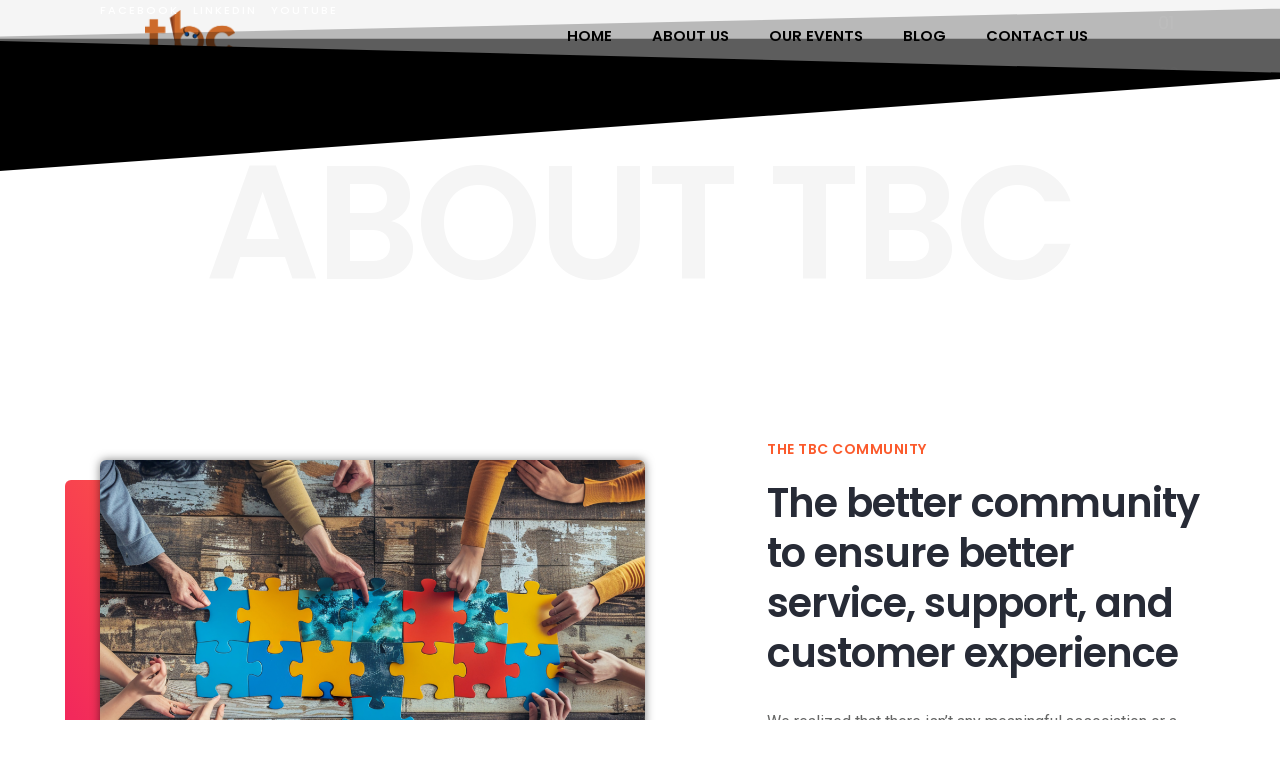

--- FILE ---
content_type: text/html; charset=UTF-8
request_url: https://thebharatconnect.com/
body_size: 22697
content:
<!DOCTYPE html>
<html lang="en-GB">
<head>
	<meta charset="UTF-8">
	<meta name="viewport" content="width=device-width, initial-scale=1.0, viewport-fit=cover" />		<meta name='robots' content='index, follow, max-image-preview:large, max-snippet:-1, max-video-preview:-1' />
	<style>img:is([sizes="auto" i], [sizes^="auto," i]) { contain-intrinsic-size: 3000px 1500px }</style>
	
	<!-- This site is optimized with the Yoast SEO plugin v26.4 - https://yoast.com/wordpress/plugins/seo/ -->
	<title>The Bharat Connect – Building India’s Call Center Community</title>
	<meta name="description" content="Be part of India’s first collaborative platform for call centers, BPOs, and CX leaders. Join events, share insights, and shape the future of CX." />
	<link rel="canonical" href="https://thebharatconnect.com/" />
	<meta property="og:locale" content="en_GB" />
	<meta property="og:type" content="website" />
	<meta property="og:title" content="The Bharat Connect – Building India’s Call Center Community" />
	<meta property="og:description" content="Be part of India’s first collaborative platform for call centers, BPOs, and CX leaders. Join events, share insights, and shape the future of CX." />
	<meta property="og:url" content="https://thebharatconnect.com/" />
	<meta property="og:site_name" content="The Bharat Connect" />
	<meta property="article:modified_time" content="2025-06-03T09:55:52+00:00" />
	<meta property="og:image" content="https://thebharatconnect.com/wp-content/uploads/2025/05/Community-1024x752.png" />
	<meta name="twitter:card" content="summary_large_image" />
	<script type="application/ld+json" class="yoast-schema-graph">{"@context":"https://schema.org","@graph":[{"@type":"WebPage","@id":"https://thebharatconnect.com/","url":"https://thebharatconnect.com/","name":"The Bharat Connect – Building India’s Call Center Community","isPartOf":{"@id":"https://thebharatconnect.com/#website"},"about":{"@id":"https://thebharatconnect.com/#organization"},"primaryImageOfPage":{"@id":"https://thebharatconnect.com/#primaryimage"},"image":{"@id":"https://thebharatconnect.com/#primaryimage"},"thumbnailUrl":"https://thebharatconnect.com/wp-content/uploads/2025/05/Community-1024x752.png","datePublished":"2020-11-03T07:02:55+00:00","dateModified":"2025-06-03T09:55:52+00:00","description":"Be part of India’s first collaborative platform for call centers, BPOs, and CX leaders. Join events, share insights, and shape the future of CX.","breadcrumb":{"@id":"https://thebharatconnect.com/#breadcrumb"},"inLanguage":"en-GB","potentialAction":[{"@type":"ReadAction","target":["https://thebharatconnect.com/"]}]},{"@type":"ImageObject","inLanguage":"en-GB","@id":"https://thebharatconnect.com/#primaryimage","url":"https://thebharatconnect.com/wp-content/uploads/2025/05/Community.png","contentUrl":"https://thebharatconnect.com/wp-content/uploads/2025/05/Community.png","width":1812,"height":1331},{"@type":"BreadcrumbList","@id":"https://thebharatconnect.com/#breadcrumb","itemListElement":[{"@type":"ListItem","position":1,"name":"Home"}]},{"@type":"WebSite","@id":"https://thebharatconnect.com/#website","url":"https://thebharatconnect.com/","name":"The Bharat Connect","description":"Everything Customer Service","publisher":{"@id":"https://thebharatconnect.com/#organization"},"potentialAction":[{"@type":"SearchAction","target":{"@type":"EntryPoint","urlTemplate":"https://thebharatconnect.com/?s={search_term_string}"},"query-input":{"@type":"PropertyValueSpecification","valueRequired":true,"valueName":"search_term_string"}}],"inLanguage":"en-GB"},{"@type":"Organization","@id":"https://thebharatconnect.com/#organization","name":"The Bharat Connect","url":"https://thebharatconnect.com/","logo":{"@type":"ImageObject","inLanguage":"en-GB","@id":"https://thebharatconnect.com/#/schema/logo/image/","url":"https://thebharatconnect.com/wp-content/uploads/2020/11/logo_02_02.png","contentUrl":"https://thebharatconnect.com/wp-content/uploads/2020/11/logo_02_02.png","width":2560,"height":1497,"caption":"The Bharat Connect"},"image":{"@id":"https://thebharatconnect.com/#/schema/logo/image/"}}]}</script>
	<!-- / Yoast SEO plugin. -->


<link rel='dns-prefetch' href='//fonts.googleapis.com' />
<link href='http://fonts.googleapis.com' rel='preconnect' />
<link href='//fonts.gstatic.com' crossorigin='' rel='preconnect' />
<link rel="alternate" type="application/rss+xml" title="The Bharat Connect &raquo; Feed" href="https://thebharatconnect.com/feed/" />
<link rel="alternate" type="application/rss+xml" title="The Bharat Connect &raquo; Comments Feed" href="https://thebharatconnect.com/comments/feed/" />
		<style>
			.lazyload,
			.lazyloading {
				max-width: 100%;
			}
		</style>
		<script type="text/javascript">
/* <![CDATA[ */
window._wpemojiSettings = {"baseUrl":"https:\/\/s.w.org\/images\/core\/emoji\/16.0.1\/72x72\/","ext":".png","svgUrl":"https:\/\/s.w.org\/images\/core\/emoji\/16.0.1\/svg\/","svgExt":".svg","source":{"concatemoji":"https:\/\/thebharatconnect.com\/wp-includes\/js\/wp-emoji-release.min.js?ver=6.8.3"}};
/*! This file is auto-generated */
!function(s,n){var o,i,e;function c(e){try{var t={supportTests:e,timestamp:(new Date).valueOf()};sessionStorage.setItem(o,JSON.stringify(t))}catch(e){}}function p(e,t,n){e.clearRect(0,0,e.canvas.width,e.canvas.height),e.fillText(t,0,0);var t=new Uint32Array(e.getImageData(0,0,e.canvas.width,e.canvas.height).data),a=(e.clearRect(0,0,e.canvas.width,e.canvas.height),e.fillText(n,0,0),new Uint32Array(e.getImageData(0,0,e.canvas.width,e.canvas.height).data));return t.every(function(e,t){return e===a[t]})}function u(e,t){e.clearRect(0,0,e.canvas.width,e.canvas.height),e.fillText(t,0,0);for(var n=e.getImageData(16,16,1,1),a=0;a<n.data.length;a++)if(0!==n.data[a])return!1;return!0}function f(e,t,n,a){switch(t){case"flag":return n(e,"\ud83c\udff3\ufe0f\u200d\u26a7\ufe0f","\ud83c\udff3\ufe0f\u200b\u26a7\ufe0f")?!1:!n(e,"\ud83c\udde8\ud83c\uddf6","\ud83c\udde8\u200b\ud83c\uddf6")&&!n(e,"\ud83c\udff4\udb40\udc67\udb40\udc62\udb40\udc65\udb40\udc6e\udb40\udc67\udb40\udc7f","\ud83c\udff4\u200b\udb40\udc67\u200b\udb40\udc62\u200b\udb40\udc65\u200b\udb40\udc6e\u200b\udb40\udc67\u200b\udb40\udc7f");case"emoji":return!a(e,"\ud83e\udedf")}return!1}function g(e,t,n,a){var r="undefined"!=typeof WorkerGlobalScope&&self instanceof WorkerGlobalScope?new OffscreenCanvas(300,150):s.createElement("canvas"),o=r.getContext("2d",{willReadFrequently:!0}),i=(o.textBaseline="top",o.font="600 32px Arial",{});return e.forEach(function(e){i[e]=t(o,e,n,a)}),i}function t(e){var t=s.createElement("script");t.src=e,t.defer=!0,s.head.appendChild(t)}"undefined"!=typeof Promise&&(o="wpEmojiSettingsSupports",i=["flag","emoji"],n.supports={everything:!0,everythingExceptFlag:!0},e=new Promise(function(e){s.addEventListener("DOMContentLoaded",e,{once:!0})}),new Promise(function(t){var n=function(){try{var e=JSON.parse(sessionStorage.getItem(o));if("object"==typeof e&&"number"==typeof e.timestamp&&(new Date).valueOf()<e.timestamp+604800&&"object"==typeof e.supportTests)return e.supportTests}catch(e){}return null}();if(!n){if("undefined"!=typeof Worker&&"undefined"!=typeof OffscreenCanvas&&"undefined"!=typeof URL&&URL.createObjectURL&&"undefined"!=typeof Blob)try{var e="postMessage("+g.toString()+"("+[JSON.stringify(i),f.toString(),p.toString(),u.toString()].join(",")+"));",a=new Blob([e],{type:"text/javascript"}),r=new Worker(URL.createObjectURL(a),{name:"wpTestEmojiSupports"});return void(r.onmessage=function(e){c(n=e.data),r.terminate(),t(n)})}catch(e){}c(n=g(i,f,p,u))}t(n)}).then(function(e){for(var t in e)n.supports[t]=e[t],n.supports.everything=n.supports.everything&&n.supports[t],"flag"!==t&&(n.supports.everythingExceptFlag=n.supports.everythingExceptFlag&&n.supports[t]);n.supports.everythingExceptFlag=n.supports.everythingExceptFlag&&!n.supports.flag,n.DOMReady=!1,n.readyCallback=function(){n.DOMReady=!0}}).then(function(){return e}).then(function(){var e;n.supports.everything||(n.readyCallback(),(e=n.source||{}).concatemoji?t(e.concatemoji):e.wpemoji&&e.twemoji&&(t(e.twemoji),t(e.wpemoji)))}))}((window,document),window._wpemojiSettings);
/* ]]> */
</script>
<link rel='stylesheet' id='elementor-post-256-css' href='https://thebharatconnect.com/wp-content/uploads/elementor/css/post-256.css?ver=1750845029' type='text/css' media='all' />
<link rel='stylesheet' id='elementor-post-13-css' href='https://thebharatconnect.com/wp-content/uploads/elementor/css/post-13.css?ver=1750845032' type='text/css' media='all' />
<link rel='stylesheet' id='elementor-post-43253-css' href='https://thebharatconnect.com/wp-content/uploads/elementor/css/post-43253.css?ver=1750845029' type='text/css' media='all' />
<link rel='stylesheet' id='elementor-post-2732-css' href='https://thebharatconnect.com/wp-content/uploads/elementor/css/post-2732.css?ver=1750845029' type='text/css' media='all' />
<link rel='stylesheet' id='wphb-1-css' href='https://thebharatconnect.com/wp-content/uploads/hummingbird-assets/31bc05eb154733f9c043cb6111463434.css' type='text/css' media='all' />
<link rel='stylesheet' id='mec-google-fonts-css' href='//fonts.googleapis.com/css?family=Montserrat%3A400%2C700%7CRoboto%3A100%2C300%2C400%2C700&#038;ver=6.8.3' type='text/css' media='all' />
<link rel='stylesheet' id='wphb-2-css' href='https://thebharatconnect.com/wp-content/uploads/hummingbird-assets/9eb3253bc49aa3f9be1316351b57c525.css' type='text/css' media='all' />
<style id='wp-emoji-styles-inline-css' type='text/css'>

	img.wp-smiley, img.emoji {
		display: inline !important;
		border: none !important;
		box-shadow: none !important;
		height: 1em !important;
		width: 1em !important;
		margin: 0 0.07em !important;
		vertical-align: -0.1em !important;
		background: none !important;
		padding: 0 !important;
	}
</style>
<link rel='stylesheet' id='wp-block-library-css' href='https://thebharatconnect.com/wp-includes/css/dist/block-library/style.min.css?ver=6.8.3' type='text/css' media='all' />
<style id='classic-theme-styles-inline-css' type='text/css'>
/*! This file is auto-generated */
.wp-block-button__link{color:#fff;background-color:#32373c;border-radius:9999px;box-shadow:none;text-decoration:none;padding:calc(.667em + 2px) calc(1.333em + 2px);font-size:1.125em}.wp-block-file__button{background:#32373c;color:#fff;text-decoration:none}
</style>
<style id='qsm-quiz-style-inline-css' type='text/css'>


</style>
<style id='global-styles-inline-css' type='text/css'>
:root{--wp--preset--aspect-ratio--square: 1;--wp--preset--aspect-ratio--4-3: 4/3;--wp--preset--aspect-ratio--3-4: 3/4;--wp--preset--aspect-ratio--3-2: 3/2;--wp--preset--aspect-ratio--2-3: 2/3;--wp--preset--aspect-ratio--16-9: 16/9;--wp--preset--aspect-ratio--9-16: 9/16;--wp--preset--color--black: #000000;--wp--preset--color--cyan-bluish-gray: #abb8c3;--wp--preset--color--white: #ffffff;--wp--preset--color--pale-pink: #f78da7;--wp--preset--color--vivid-red: #cf2e2e;--wp--preset--color--luminous-vivid-orange: #ff6900;--wp--preset--color--luminous-vivid-amber: #fcb900;--wp--preset--color--light-green-cyan: #7bdcb5;--wp--preset--color--vivid-green-cyan: #00d084;--wp--preset--color--pale-cyan-blue: #8ed1fc;--wp--preset--color--vivid-cyan-blue: #0693e3;--wp--preset--color--vivid-purple: #9b51e0;--wp--preset--gradient--vivid-cyan-blue-to-vivid-purple: linear-gradient(135deg,rgba(6,147,227,1) 0%,rgb(155,81,224) 100%);--wp--preset--gradient--light-green-cyan-to-vivid-green-cyan: linear-gradient(135deg,rgb(122,220,180) 0%,rgb(0,208,130) 100%);--wp--preset--gradient--luminous-vivid-amber-to-luminous-vivid-orange: linear-gradient(135deg,rgba(252,185,0,1) 0%,rgba(255,105,0,1) 100%);--wp--preset--gradient--luminous-vivid-orange-to-vivid-red: linear-gradient(135deg,rgba(255,105,0,1) 0%,rgb(207,46,46) 100%);--wp--preset--gradient--very-light-gray-to-cyan-bluish-gray: linear-gradient(135deg,rgb(238,238,238) 0%,rgb(169,184,195) 100%);--wp--preset--gradient--cool-to-warm-spectrum: linear-gradient(135deg,rgb(74,234,220) 0%,rgb(151,120,209) 20%,rgb(207,42,186) 40%,rgb(238,44,130) 60%,rgb(251,105,98) 80%,rgb(254,248,76) 100%);--wp--preset--gradient--blush-light-purple: linear-gradient(135deg,rgb(255,206,236) 0%,rgb(152,150,240) 100%);--wp--preset--gradient--blush-bordeaux: linear-gradient(135deg,rgb(254,205,165) 0%,rgb(254,45,45) 50%,rgb(107,0,62) 100%);--wp--preset--gradient--luminous-dusk: linear-gradient(135deg,rgb(255,203,112) 0%,rgb(199,81,192) 50%,rgb(65,88,208) 100%);--wp--preset--gradient--pale-ocean: linear-gradient(135deg,rgb(255,245,203) 0%,rgb(182,227,212) 50%,rgb(51,167,181) 100%);--wp--preset--gradient--electric-grass: linear-gradient(135deg,rgb(202,248,128) 0%,rgb(113,206,126) 100%);--wp--preset--gradient--midnight: linear-gradient(135deg,rgb(2,3,129) 0%,rgb(40,116,252) 100%);--wp--preset--font-size--small: 13px;--wp--preset--font-size--medium: 20px;--wp--preset--font-size--large: 36px;--wp--preset--font-size--x-large: 42px;--wp--preset--spacing--20: 0.44rem;--wp--preset--spacing--30: 0.67rem;--wp--preset--spacing--40: 1rem;--wp--preset--spacing--50: 1.5rem;--wp--preset--spacing--60: 2.25rem;--wp--preset--spacing--70: 3.38rem;--wp--preset--spacing--80: 5.06rem;--wp--preset--shadow--natural: 6px 6px 9px rgba(0, 0, 0, 0.2);--wp--preset--shadow--deep: 12px 12px 50px rgba(0, 0, 0, 0.4);--wp--preset--shadow--sharp: 6px 6px 0px rgba(0, 0, 0, 0.2);--wp--preset--shadow--outlined: 6px 6px 0px -3px rgba(255, 255, 255, 1), 6px 6px rgba(0, 0, 0, 1);--wp--preset--shadow--crisp: 6px 6px 0px rgba(0, 0, 0, 1);}:where(.is-layout-flex){gap: 0.5em;}:where(.is-layout-grid){gap: 0.5em;}body .is-layout-flex{display: flex;}.is-layout-flex{flex-wrap: wrap;align-items: center;}.is-layout-flex > :is(*, div){margin: 0;}body .is-layout-grid{display: grid;}.is-layout-grid > :is(*, div){margin: 0;}:where(.wp-block-columns.is-layout-flex){gap: 2em;}:where(.wp-block-columns.is-layout-grid){gap: 2em;}:where(.wp-block-post-template.is-layout-flex){gap: 1.25em;}:where(.wp-block-post-template.is-layout-grid){gap: 1.25em;}.has-black-color{color: var(--wp--preset--color--black) !important;}.has-cyan-bluish-gray-color{color: var(--wp--preset--color--cyan-bluish-gray) !important;}.has-white-color{color: var(--wp--preset--color--white) !important;}.has-pale-pink-color{color: var(--wp--preset--color--pale-pink) !important;}.has-vivid-red-color{color: var(--wp--preset--color--vivid-red) !important;}.has-luminous-vivid-orange-color{color: var(--wp--preset--color--luminous-vivid-orange) !important;}.has-luminous-vivid-amber-color{color: var(--wp--preset--color--luminous-vivid-amber) !important;}.has-light-green-cyan-color{color: var(--wp--preset--color--light-green-cyan) !important;}.has-vivid-green-cyan-color{color: var(--wp--preset--color--vivid-green-cyan) !important;}.has-pale-cyan-blue-color{color: var(--wp--preset--color--pale-cyan-blue) !important;}.has-vivid-cyan-blue-color{color: var(--wp--preset--color--vivid-cyan-blue) !important;}.has-vivid-purple-color{color: var(--wp--preset--color--vivid-purple) !important;}.has-black-background-color{background-color: var(--wp--preset--color--black) !important;}.has-cyan-bluish-gray-background-color{background-color: var(--wp--preset--color--cyan-bluish-gray) !important;}.has-white-background-color{background-color: var(--wp--preset--color--white) !important;}.has-pale-pink-background-color{background-color: var(--wp--preset--color--pale-pink) !important;}.has-vivid-red-background-color{background-color: var(--wp--preset--color--vivid-red) !important;}.has-luminous-vivid-orange-background-color{background-color: var(--wp--preset--color--luminous-vivid-orange) !important;}.has-luminous-vivid-amber-background-color{background-color: var(--wp--preset--color--luminous-vivid-amber) !important;}.has-light-green-cyan-background-color{background-color: var(--wp--preset--color--light-green-cyan) !important;}.has-vivid-green-cyan-background-color{background-color: var(--wp--preset--color--vivid-green-cyan) !important;}.has-pale-cyan-blue-background-color{background-color: var(--wp--preset--color--pale-cyan-blue) !important;}.has-vivid-cyan-blue-background-color{background-color: var(--wp--preset--color--vivid-cyan-blue) !important;}.has-vivid-purple-background-color{background-color: var(--wp--preset--color--vivid-purple) !important;}.has-black-border-color{border-color: var(--wp--preset--color--black) !important;}.has-cyan-bluish-gray-border-color{border-color: var(--wp--preset--color--cyan-bluish-gray) !important;}.has-white-border-color{border-color: var(--wp--preset--color--white) !important;}.has-pale-pink-border-color{border-color: var(--wp--preset--color--pale-pink) !important;}.has-vivid-red-border-color{border-color: var(--wp--preset--color--vivid-red) !important;}.has-luminous-vivid-orange-border-color{border-color: var(--wp--preset--color--luminous-vivid-orange) !important;}.has-luminous-vivid-amber-border-color{border-color: var(--wp--preset--color--luminous-vivid-amber) !important;}.has-light-green-cyan-border-color{border-color: var(--wp--preset--color--light-green-cyan) !important;}.has-vivid-green-cyan-border-color{border-color: var(--wp--preset--color--vivid-green-cyan) !important;}.has-pale-cyan-blue-border-color{border-color: var(--wp--preset--color--pale-cyan-blue) !important;}.has-vivid-cyan-blue-border-color{border-color: var(--wp--preset--color--vivid-cyan-blue) !important;}.has-vivid-purple-border-color{border-color: var(--wp--preset--color--vivid-purple) !important;}.has-vivid-cyan-blue-to-vivid-purple-gradient-background{background: var(--wp--preset--gradient--vivid-cyan-blue-to-vivid-purple) !important;}.has-light-green-cyan-to-vivid-green-cyan-gradient-background{background: var(--wp--preset--gradient--light-green-cyan-to-vivid-green-cyan) !important;}.has-luminous-vivid-amber-to-luminous-vivid-orange-gradient-background{background: var(--wp--preset--gradient--luminous-vivid-amber-to-luminous-vivid-orange) !important;}.has-luminous-vivid-orange-to-vivid-red-gradient-background{background: var(--wp--preset--gradient--luminous-vivid-orange-to-vivid-red) !important;}.has-very-light-gray-to-cyan-bluish-gray-gradient-background{background: var(--wp--preset--gradient--very-light-gray-to-cyan-bluish-gray) !important;}.has-cool-to-warm-spectrum-gradient-background{background: var(--wp--preset--gradient--cool-to-warm-spectrum) !important;}.has-blush-light-purple-gradient-background{background: var(--wp--preset--gradient--blush-light-purple) !important;}.has-blush-bordeaux-gradient-background{background: var(--wp--preset--gradient--blush-bordeaux) !important;}.has-luminous-dusk-gradient-background{background: var(--wp--preset--gradient--luminous-dusk) !important;}.has-pale-ocean-gradient-background{background: var(--wp--preset--gradient--pale-ocean) !important;}.has-electric-grass-gradient-background{background: var(--wp--preset--gradient--electric-grass) !important;}.has-midnight-gradient-background{background: var(--wp--preset--gradient--midnight) !important;}.has-small-font-size{font-size: var(--wp--preset--font-size--small) !important;}.has-medium-font-size{font-size: var(--wp--preset--font-size--medium) !important;}.has-large-font-size{font-size: var(--wp--preset--font-size--large) !important;}.has-x-large-font-size{font-size: var(--wp--preset--font-size--x-large) !important;}
:where(.wp-block-post-template.is-layout-flex){gap: 1.25em;}:where(.wp-block-post-template.is-layout-grid){gap: 1.25em;}
:where(.wp-block-columns.is-layout-flex){gap: 2em;}:where(.wp-block-columns.is-layout-grid){gap: 2em;}
:root :where(.wp-block-pullquote){font-size: 1.5em;line-height: 1.6;}
</style>
<link rel='stylesheet' id='wphb-3-css' href='https://thebharatconnect.com/wp-content/uploads/hummingbird-assets/a33c3d696dc8d8000a3e8eb04f6ead3d.css' type='text/css' media='all' />
<link rel='stylesheet' id='wpuf-layout1-css' href='https://thebharatconnect.com/wp-content/plugins/wp-user-frontend/assets/css/frontend-form/layout1.css?ver=4.2.3' type='text/css' media='all' />
<link rel='stylesheet' id='wpuf-frontend-forms-css' href='https://thebharatconnect.com/wp-content/uploads/hummingbird-assets/10f4fdfb01f51812eb0e2250b15bb242.css' type='text/css' media='all' />
<link rel='stylesheet' id='wpuf-sweetalert2-css' href='https://thebharatconnect.com/wp-content/uploads/hummingbird-assets/40b4f4cc09bf77adb23b1c869318f0e4.css' type='text/css' media='all' />
<link rel='stylesheet' id='wpuf-jquery-ui-css' href='https://thebharatconnect.com/wp-content/uploads/hummingbird-assets/f35f7577d7e0925f063980dae4631ef4.css' type='text/css' media='all' />
<link rel='stylesheet' id='ameya-fonts-css' href='//fonts.googleapis.com/css?family=Open+Sans%3A300%2C400%2C600%2C700%2C800%7CRaleway%3A400%2C700&#038;subset=latin%2Clatin-ext' type='text/css' media='all' />
<link rel='stylesheet' id='conceptly-menus-css' href='https://thebharatconnect.com/wp-content/uploads/hummingbird-assets/d4b773d9ee3954babd6cb9fbce077fe6.css' type='text/css' media='all' />
<link rel='stylesheet' id='bootstrap-min-css' href='https://thebharatconnect.com/wp-content/themes/conceptly/assets/css/bootstrap.min.css?ver=6.8.3' type='text/css' media='all' />
<link rel='stylesheet' id='conceptly-typography-css' href='https://thebharatconnect.com/wp-content/uploads/hummingbird-assets/0f7ffd1e63f89cec96ab3f2579e5a2a2.css' type='text/css' media='all' />
<link rel='stylesheet' id='font-awesome-css' href='https://thebharatconnect.com/wp-content/plugins/elementor/assets/lib/font-awesome/css/font-awesome.min.css?ver=4.7.0' type='text/css' media='all' />
<link rel='stylesheet' id='conceptly-wp-test-css' href='https://thebharatconnect.com/wp-content/uploads/hummingbird-assets/e990d6cb2366ea4fae36c2350e37e272.css' type='text/css' media='all' />
<link rel='stylesheet' id='conceptly-widget-css' href='https://thebharatconnect.com/wp-content/uploads/hummingbird-assets/08a0e367d9f084ca382faf549634f6b0.css' type='text/css' media='all' />
<link rel='stylesheet' id='conceptly-style-css' href='https://thebharatconnect.com/wp-content/uploads/hummingbird-assets/7ef1301ee06e51a66067123b865b1e5b.css' type='text/css' media='all' />
<style id='conceptly-style-inline-css' type='text/css'>
 .logo img{ 
				max-width:140px;
			}

</style>
<link rel='stylesheet' id='simple-line-icons-wl-css' href='https://thebharatconnect.com/wp-content/uploads/hummingbird-assets/6ad4bc1af4498879943ba470bf250e2a.css' type='text/css' media='all' />
<link rel='stylesheet' id='htflexboxgrid-css' href='https://thebharatconnect.com/wp-content/uploads/hummingbird-assets/86d366358574ba6942b2815a561ae805.css' type='text/css' media='all' />
<link rel='stylesheet' id='slick-css' href='https://thebharatconnect.com/wp-content/uploads/hummingbird-assets/1643c568d600685428467f95b070f64e.css' type='text/css' media='all' />
<link rel='stylesheet' id='dethemekit-widgets-css' href='https://thebharatconnect.com/wp-content/uploads/hummingbird-assets/69b3f583b178d02ea18f4224a5577862.css' type='text/css' media='all' />
<style id='dethemekit-widgets-inline-css' type='text/css'>
.woocommerce #respond input#submit.alt, .woocommerce a.button.alt, .woocommerce button.button.alt, .woocommerce input.button.alt,.woocommerce #respond input#submit.alt:hover, .woocommerce a.button.alt:hover, .woocommerce button.button.alt:hover, .woocommerce input.button.alt:hover,.woocommerce a.button,.woocommerce a.button:hover,.woocommerce button.button,.woocommerce button.button:hover,.woocommerce a.remove:hover,.woocommerce a.button.wc-backward,.woocommerce a.button.wc-backward:hover{background-color:#54595F}.woocommerce #respond input#submit.alt, .woocommerce a.button.alt, .woocommerce button.button.alt, .woocommerce input.button.alt,.woocommerce #respond input#submit.alt:hover, .woocommerce a.button.alt:hover, .woocommerce button.button.alt:hover, .woocommerce input.button.alt:hover,.woocommerce a.button,.woocommerce a.button:hover,.woocommerce button.button,.woocommerce button.button:hover, .woocommerce a.button.wc-backward,.woocommerce button.button:disabled, .woocommerce button.button:disabled[disabled],.woocommerce .cart-collaterals .cart_totals .wc-proceed-to-checkout a.wc-forward{color:#6EC1E4}.woocommerce a.remove{color:#54595F !important}.woocommerce .woocommerce-cart-form a.button, .woocommerce .woocommerce-cart-form button.button[type="submit"], .woocommerce .cart-collaterals a.checkout-button, .woocommerce .return-to-shop a.button.wc-backward{border:1px  }.woocommerce-info,.woocommerce-message,.woocommerce-error{border-top-color:#6EC1E4}.woocommerce-info::before,.woocommerce-message::before,.woocommerce-error::before{color:#6EC1E4 !important}{color:#F9F7F5 !important}{color:#F9F7F5 !important}{color:#F9F7F5 !important}{color:#F9F7F5 !important}h1, h2, h3, h4, h5, h6{color:#54595F}body, a{color:#7A7A7A}
</style>
<link rel='stylesheet' id='wphb-4-css' href='https://thebharatconnect.com/wp-content/uploads/hummingbird-assets/77bf86c167e4c4a3e80e0a2b6138d776.css' type='text/css' media='all' />
<link rel='stylesheet' id='elementor-frontend-legacy-css' href='https://thebharatconnect.com/wp-content/plugins/elementor/assets/css/frontend-legacy.min.css?ver=3.5.5' type='text/css' media='all' />
<link rel='stylesheet' id='elementor-frontend-css' href='https://thebharatconnect.com/wp-content/plugins/elementor/assets/css/frontend.min.css?ver=3.5.5' type='text/css' media='all' />
<link rel='stylesheet' id='elementor-pro-css' href='https://thebharatconnect.com/wp-content/plugins/elementor-pro/assets/css/frontend.min.css?ver=3.7.7' type='text/css' media='all' />
<link rel='stylesheet' id='de-sticky-frontend-css' href='https://thebharatconnect.com/wp-content/uploads/hummingbird-assets/ba56bd0404c02ffd96e1b496934acd20.css' type='text/css' media='all' />
<link rel='stylesheet' id='de-product-display-css' href='https://thebharatconnect.com/wp-content/uploads/hummingbird-assets/f6a997af17c581aaaa4cee1cefd7623c.css' type='text/css' media='all' />
<link rel='stylesheet' id='font-awesome-5-all-css' href='https://thebharatconnect.com/wp-content/plugins/elementor/assets/lib/font-awesome/css/all.min.css?ver=2.1.10' type='text/css' media='all' />
<link rel='stylesheet' id='font-awesome-4-shim-css' href='https://thebharatconnect.com/wp-content/plugins/elementor/assets/lib/font-awesome/css/v4-shims.min.css?ver=3.5.5' type='text/css' media='all' />
<link rel='stylesheet' id='video-conferencing-with-zoom-api-css' href='https://thebharatconnect.com/wp-content/plugins/video-conferencing-with-zoom-api/assets/public/css/style.min.css?ver=4.6.5' type='text/css' media='all' />
<link rel='stylesheet' id='conceptly-parent-style-css' href='https://thebharatconnect.com/wp-content/uploads/hummingbird-assets/8c9324f2e0fb8b99848ba0ba6254458d.css' type='text/css' media='all' />
<link rel='stylesheet' id='ameya-style-css' href='https://thebharatconnect.com/wp-content/uploads/hummingbird-assets/d9d2808d2412723d0f4f57f226a8ac84.css' type='text/css' media='all' />
<link rel='stylesheet' id='ameya-color-default-css' href='https://thebharatconnect.com/wp-content/uploads/hummingbird-assets/d7b3ea9ca524ca9daf8009c875668372.css' type='text/css' media='all' />
<link rel='stylesheet' id='ameya-responsive-css' href='https://thebharatconnect.com/wp-content/uploads/hummingbird-assets/2ecb16ec64d378847e8ff3d073751c54.css' type='text/css' media='all' />
<link rel='stylesheet' id='ecs-styles-css' href='https://thebharatconnect.com/wp-content/uploads/hummingbird-assets/7aa1882747e0c20c2d2d929362ef964f.css' type='text/css' media='all' />
<link rel='stylesheet' id='wphb-5-css' href='https://thebharatconnect.com/wp-content/uploads/hummingbird-assets/4ae5b76db0a22caef07e74ea1ba2a36e.css' type='text/css' media='all' />
<link rel='stylesheet' id='google-fonts-1-css' href='https://fonts.googleapis.com/css?family=Roboto%3A100%2C100italic%2C200%2C200italic%2C300%2C300italic%2C400%2C400italic%2C500%2C500italic%2C600%2C600italic%2C700%2C700italic%2C800%2C800italic%2C900%2C900italic%7CRoboto+Slab%3A100%2C100italic%2C200%2C200italic%2C300%2C300italic%2C400%2C400italic%2C500%2C500italic%2C600%2C600italic%2C700%2C700italic%2C800%2C800italic%2C900%2C900italic%7CPoppins%3A100%2C100italic%2C200%2C200italic%2C300%2C300italic%2C400%2C400italic%2C500%2C500italic%2C600%2C600italic%2C700%2C700italic%2C800%2C800italic%2C900%2C900italic%7CBarlow%3A100%2C100italic%2C200%2C200italic%2C300%2C300italic%2C400%2C400italic%2C500%2C500italic%2C600%2C600italic%2C700%2C700italic%2C800%2C800italic%2C900%2C900italic&#038;display=auto&#038;ver=6.8.3' type='text/css' media='all' />
<link rel='stylesheet' id='wphb-6-css' href='https://thebharatconnect.com/wp-content/uploads/hummingbird-assets/d1a147f4bb05f22010893f66af82888b.css' type='text/css' media='all' />
<script type="text/javascript" id="wphb-7-js-extra">
/* <![CDATA[ */
var mecdata = {"day":"day","days":"days","hour":"hour","hours":"hours","minute":"minute","minutes":"minutes","second":"second","seconds":"seconds","elementor_edit_mode":"no","recapcha_key":"","ajax_url":"https:\/\/thebharatconnect.com\/wp-admin\/admin-ajax.php","fes_nonce":"6dc2111fd3","current_year":"2025","current_month":"11","datepicker_format":"dd-mm-yy&d-m-Y"};;;var my_ajax_object = {"ajax_url":"https:\/\/thebharatconnect.com\/login\/","nonce":"cd037cf298","mo2f_login_option":"0","mo2f_enable_login_with_2nd_factor":""};
/* ]]> */
</script>
<script type="text/javascript" src="https://thebharatconnect.com/wp-content/uploads/hummingbird-assets/f89e71c13f952a6c09f2ed3af225302d.js" id="wphb-7-js"></script>
<script type="text/javascript" id="wk-tag-manager-script-js-after">
/* <![CDATA[ */
function shouldTrack(){
var trackLoggedIn = false;
var loggedIn = false;
if(!loggedIn){
return true;
} else if( trackLoggedIn ) {
return true;
}
return false;
}
function hasWKGoogleAnalyticsCookie() {
return (new RegExp('wp_wk_ga_untrack_' + document.location.hostname)).test(document.cookie);
}
if (!hasWKGoogleAnalyticsCookie() && shouldTrack()) {
//Google Tag Manager
(function (w, d, s, l, i) {
w[l] = w[l] || [];
w[l].push({
'gtm.start':
new Date().getTime(), event: 'gtm.js'
});
var f = d.getElementsByTagName(s)[0],
j = d.createElement(s), dl = l != 'dataLayer' ? '&l=' + l : '';
j.async = true;
j.src =
'https://www.googletagmanager.com/gtm.js?id=' + i + dl;
f.parentNode.insertBefore(j, f);
})(window, document, 'script', 'dataLayer', 'GTM-M8PG476');
}
/* ]]> */
</script>
<script type="text/javascript" src="https://thebharatconnect.com/wp-includes/js/clipboard.min.js?ver=2.0.11" id="clipboard-js"></script>
<script type="text/javascript" src="https://thebharatconnect.com/wp-content/uploads/hummingbird-assets/e714658637cddc33ce204ed48d393cd1.js" id="wphb-8-js"></script>
<script type="text/javascript" src="https://thebharatconnect.com/wp-content/uploads/hummingbird-assets/53c984bbac824fd1efeb546b4fe0c4a1.js" id="wphb-9-js"></script>
<script type="text/javascript" id="wphb-9-js-after">
/* <![CDATA[ */
wp.i18n.setLocaleData( { 'text direction\u0004ltr': [ 'ltr' ] } );
/* ]]> */
</script>
<script type="text/javascript" id="wp-a11y-js-translations">
/* <![CDATA[ */
( function( domain, translations ) {
	var localeData = translations.locale_data[ domain ] || translations.locale_data.messages;
	localeData[""].domain = domain;
	wp.i18n.setLocaleData( localeData, domain );
} )( "default", {"translation-revision-date":"2025-11-13 00:57:08+0000","generator":"GlotPress\/4.0.3","domain":"messages","locale_data":{"messages":{"":{"domain":"messages","plural-forms":"nplurals=2; plural=n != 1;","lang":"en_GB"},"Notifications":["Notifications"]}},"comment":{"reference":"wp-includes\/js\/dist\/a11y.js"}} );
/* ]]> */
</script>
<script type="text/javascript" src="https://thebharatconnect.com/wp-includes/js/dist/a11y.min.js?ver=3156534cc54473497e14" id="wp-a11y-js"></script>
<script type="text/javascript" id="wphb-10-js-extra">
/* <![CDATA[ */
var ecs_ajax_params = {"ajaxurl":"https:\/\/thebharatconnect.com\/wp-admin\/admin-ajax.php","posts":"{\"error\":\"\",\"m\":\"\",\"p\":\"13\",\"post_parent\":\"\",\"subpost\":\"\",\"subpost_id\":\"\",\"attachment\":\"\",\"attachment_id\":0,\"name\":\"\",\"pagename\":\"\",\"page_id\":\"13\",\"second\":\"\",\"minute\":\"\",\"hour\":\"\",\"day\":0,\"monthnum\":0,\"year\":0,\"w\":0,\"category_name\":\"\",\"tag\":\"\",\"cat\":\"\",\"tag_id\":\"\",\"author\":\"\",\"author_name\":\"\",\"feed\":\"\",\"tb\":\"\",\"paged\":0,\"meta_key\":\"\",\"meta_value\":\"\",\"preview\":\"\",\"s\":\"\",\"sentence\":\"\",\"title\":\"\",\"fields\":\"all\",\"menu_order\":\"\",\"embed\":\"\",\"category__in\":[],\"category__not_in\":[],\"category__and\":[],\"post__in\":[],\"post__not_in\":[],\"post_name__in\":[],\"tag__in\":[],\"tag__not_in\":[],\"tag__and\":[],\"tag_slug__in\":[],\"tag_slug__and\":[],\"post_parent__in\":[],\"post_parent__not_in\":[],\"author__in\":[],\"author__not_in\":[],\"search_columns\":[],\"ignore_sticky_posts\":false,\"suppress_filters\":false,\"cache_results\":true,\"update_post_term_cache\":true,\"update_menu_item_cache\":false,\"lazy_load_term_meta\":true,\"update_post_meta_cache\":true,\"post_type\":\"\",\"posts_per_page\":10,\"nopaging\":false,\"comments_per_page\":\"50\",\"no_found_rows\":false,\"order\":\"DESC\"}"};;;var pluploadL10n = {"queue_limit_exceeded":"You have attempted to queue too many files.","file_exceeds_size_limit":"%s exceeds the maximum upload size for this site.","zero_byte_file":"This file is empty. Please try another.","invalid_filetype":"This file cannot be processed by the web server.","not_an_image":"This file is not an image. Please try another.","image_memory_exceeded":"Memory exceeded. Please try another smaller file.","image_dimensions_exceeded":"This is larger than the maximum size. Please try another.","default_error":"An error occurred in the upload. Please try again later.","missing_upload_url":"There was a configuration error. Please contact the server administrator.","upload_limit_exceeded":"You may only upload one file.","http_error":"Unexpected response from the server. The file may have been uploaded successfully. Check in the Media Library or reload the page.","http_error_image":"The server cannot process the image. This can happen if the server is busy or does not have enough resources to complete the task. Uploading a smaller image may help. Suggested maximum size is 2,560 pixels.","upload_failed":"Upload failed.","big_upload_failed":"Please try uploading this file with the %1$sbrowser uploader%2$s.","big_upload_queued":"%s exceeds the maximum upload size for the multi-file uploader when used in your browser.","io_error":"IO error.","security_error":"Security error.","file_cancelled":"File cancelled.","upload_stopped":"Upload stopped.","dismiss":"Dismiss","crunching":"Crunching\u2026","deleted":"moved to the Bin.","error_uploading":"\u201c%s\u201d has failed to upload.","unsupported_image":"This image cannot be displayed in a web browser. For best results, convert it to JPEG before uploading.","noneditable_image":"The web server cannot generate responsive image sizes for this image. Convert it to JPEG or PNG before uploading.","file_url_copied":"The file URL has been copied to your clipboard"};
/* ]]> */
</script>
<script type="text/javascript" src="https://thebharatconnect.com/wp-content/uploads/hummingbird-assets/8db2c7b07bdae7687e54b129ceb10e3d.js" id="wphb-10-js"></script>
<script type="text/javascript" src="https://thebharatconnect.com/wp-content/plugins/bdthemes-prime-slider-lite/assets/js/bdt-uikit.min.js?ver=3.21.7" id="bdt-uikit-js"></script>
<link rel="https://api.w.org/" href="https://thebharatconnect.com/wp-json/" /><link rel="alternate" title="JSON" type="application/json" href="https://thebharatconnect.com/wp-json/wp/v2/pages/13" /><link rel="EditURI" type="application/rsd+xml" title="RSD" href="https://thebharatconnect.com/xmlrpc.php?rsd" />
<meta name="generator" content="WordPress 6.8.3" />
<link rel='shortlink' href='https://thebharatconnect.com/' />
<link rel="alternate" title="oEmbed (JSON)" type="application/json+oembed" href="https://thebharatconnect.com/wp-json/oembed/1.0/embed?url=https%3A%2F%2Fthebharatconnect.com%2F" />
<link rel="alternate" title="oEmbed (XML)" type="text/xml+oembed" href="https://thebharatconnect.com/wp-json/oembed/1.0/embed?url=https%3A%2F%2Fthebharatconnect.com%2F&#038;format=xml" />
<style type='text/css'> .ae_data .elementor-editor-element-setting {
            display:none !important;
            }
            </style>		<script>
			document.documentElement.className = document.documentElement.className.replace('no-js', 'js');
		</script>
		        <style>

        </style>
        <style type="text/css">.recentcomments a{display:inline !important;padding:0 !important;margin:0 !important;}</style>	<style type="text/css">
			.site-title,
		.site-description {
			position: absolute;
			clip: rect(1px, 1px, 1px, 1px);
		}
		</style>
	<style class="wpcode-css-snippet">#origincode-contact-wrapper_3 {
    background-color: #FFFFFF!important;
	margin-top: 50px!important;
	border: 1px solid #00C4CC!important;
	padding: 25px 0 30px 30px;
}
/* Mobile-specific override */
@media (max-width: 1000px) {
    #origincode-contact-wrapper_3 {
        border: 0px solid #FFFFFF!important;
		margin-top: 30px!important;
    }
}</style><style class="wpcode-css-snippet">ul {
  list-style: disc;
  padding-left: 20px;
  margin-bottom: 1em;
}

ol {
  list-style: decimal;
  padding-left: 20px;
  margin-bottom: 1em;
}</style><style class="wpcode-css-snippet">a {
  word-break: normal;
}</style><style class="wpcode-css-snippet">  .mec-event-date {
    display: block!important;
  }

  .mec-event-place {
    display: block!important;
  }</style><style class="wpcode-css-snippet">.responsiveRapper {
  position: relative;
  width: 100%;
  padding-bottom: 56.25%; /* 16:9 aspect ratio */
  height: 0;
  overflow: hidden;
}

.responsiveRapper iframe {
  position: absolute;
  top: 0;
  left: 0;
  width: 100%;
  height: 100%;
  border: 0;
}</style><link rel="icon" href="https://thebharatconnect.com/wp-content/uploads/2020/11/cropped-Untitled-design-5-32x32.png" sizes="32x32" />
<link rel="icon" href="https://thebharatconnect.com/wp-content/uploads/2020/11/cropped-Untitled-design-5-192x192.png" sizes="192x192" />
<link rel="apple-touch-icon" href="https://thebharatconnect.com/wp-content/uploads/2020/11/cropped-Untitled-design-5-180x180.png" />
<meta name="msapplication-TileImage" content="https://thebharatconnect.com/wp-content/uploads/2020/11/cropped-Untitled-design-5-270x270.png" />
<style type="text/css">.mec-event-grid-minimal .mec-modal-booking-button:hover, .mec-events-timeline-wrap .mec-organizer-item a, .mec-events-timeline-wrap .mec-organizer-item:after, .mec-events-timeline-wrap .mec-shortcode-organizers i, .mec-timeline-event .mec-modal-booking-button, .mec-wrap .mec-map-lightbox-wp.mec-event-list-classic .mec-event-date, .mec-timetable-t2-col .mec-modal-booking-button:hover, .mec-event-container-classic .mec-modal-booking-button:hover, .mec-calendar-events-side .mec-modal-booking-button:hover, .mec-event-grid-yearly  .mec-modal-booking-button, .mec-events-agenda .mec-modal-booking-button, .mec-event-grid-simple .mec-modal-booking-button, .mec-event-list-minimal  .mec-modal-booking-button:hover, .mec-timeline-month-divider,  .mec-wrap.colorskin-custom .mec-totalcal-box .mec-totalcal-view span:hover,.mec-wrap.colorskin-custom .mec-calendar.mec-event-calendar-classic .mec-selected-day,.mec-wrap.colorskin-custom .mec-color, .mec-wrap.colorskin-custom .mec-event-sharing-wrap .mec-event-sharing > li:hover a, .mec-wrap.colorskin-custom .mec-color-hover:hover, .mec-wrap.colorskin-custom .mec-color-before *:before ,.mec-wrap.colorskin-custom .mec-widget .mec-event-grid-classic.owl-carousel .owl-nav i,.mec-wrap.colorskin-custom .mec-event-list-classic a.magicmore:hover,.mec-wrap.colorskin-custom .mec-event-grid-simple:hover .mec-event-title,.mec-wrap.colorskin-custom .mec-single-event .mec-event-meta dd.mec-events-event-categories:before,.mec-wrap.colorskin-custom .mec-single-event-date:before,.mec-wrap.colorskin-custom .mec-single-event-time:before,.mec-wrap.colorskin-custom .mec-events-meta-group.mec-events-meta-group-venue:before,.mec-wrap.colorskin-custom .mec-calendar .mec-calendar-side .mec-previous-month i,.mec-wrap.colorskin-custom .mec-calendar .mec-calendar-side .mec-next-month:hover,.mec-wrap.colorskin-custom .mec-calendar .mec-calendar-side .mec-previous-month:hover,.mec-wrap.colorskin-custom .mec-calendar .mec-calendar-side .mec-next-month:hover,.mec-wrap.colorskin-custom .mec-calendar.mec-event-calendar-classic dt.mec-selected-day:hover,.mec-wrap.colorskin-custom .mec-infowindow-wp h5 a:hover, .colorskin-custom .mec-events-meta-group-countdown .mec-end-counts h3,.mec-calendar .mec-calendar-side .mec-next-month i,.mec-wrap .mec-totalcal-box i,.mec-calendar .mec-event-article .mec-event-title a:hover,.mec-attendees-list-details .mec-attendee-profile-link a:hover,.mec-wrap.colorskin-custom .mec-next-event-details li i, .mec-next-event-details i:before, .mec-marker-infowindow-wp .mec-marker-infowindow-count, .mec-next-event-details a,.mec-wrap.colorskin-custom .mec-events-masonry-cats a.mec-masonry-cat-selected,.lity .mec-color,.lity .mec-color-before :before,.lity .mec-color-hover:hover,.lity .mec-wrap .mec-color,.lity .mec-wrap .mec-color-before :before,.lity .mec-wrap .mec-color-hover:hover,.leaflet-popup-content .mec-color,.leaflet-popup-content .mec-color-before :before,.leaflet-popup-content .mec-color-hover:hover,.leaflet-popup-content .mec-wrap .mec-color,.leaflet-popup-content .mec-wrap .mec-color-before :before,.leaflet-popup-content .mec-wrap .mec-color-hover:hover, .mec-calendar.mec-calendar-daily .mec-calendar-d-table .mec-daily-view-day.mec-daily-view-day-active.mec-color, .mec-map-boxshow div .mec-map-view-event-detail.mec-event-detail i,.mec-map-boxshow div .mec-map-view-event-detail.mec-event-detail:hover,.mec-map-boxshow .mec-color,.mec-map-boxshow .mec-color-before :before,.mec-map-boxshow .mec-color-hover:hover,.mec-map-boxshow .mec-wrap .mec-color,.mec-map-boxshow .mec-wrap .mec-color-before :before,.mec-map-boxshow .mec-wrap .mec-color-hover:hover, .mec-choosen-time-message, .mec-booking-calendar-month-navigation .mec-next-month:hover, .mec-booking-calendar-month-navigation .mec-previous-month:hover, .mec-yearly-view-wrap .mec-agenda-event-title a:hover, .mec-yearly-view-wrap .mec-yearly-title-sec .mec-next-year i, .mec-yearly-view-wrap .mec-yearly-title-sec .mec-previous-year i, .mec-yearly-view-wrap .mec-yearly-title-sec .mec-next-year:hover, .mec-yearly-view-wrap .mec-yearly-title-sec .mec-previous-year:hover, .mec-av-spot .mec-av-spot-head .mec-av-spot-box span, .mec-wrap.colorskin-custom .mec-calendar .mec-calendar-side .mec-previous-month:hover .mec-load-month-link, .mec-wrap.colorskin-custom .mec-calendar .mec-calendar-side .mec-next-month:hover .mec-load-month-link, .mec-yearly-view-wrap .mec-yearly-title-sec .mec-previous-year:hover .mec-load-month-link, .mec-yearly-view-wrap .mec-yearly-title-sec .mec-next-year:hover .mec-load-month-link, .mec-skin-list-events-container .mec-data-fields-tooltip .mec-data-fields-tooltip-box ul .mec-event-data-field-item a{color: #fb5b2d}.mec-skin-carousel-container .mec-event-footer-carousel-type3 .mec-modal-booking-button:hover, .mec-wrap.colorskin-custom .mec-event-sharing .mec-event-share:hover .event-sharing-icon,.mec-wrap.colorskin-custom .mec-event-grid-clean .mec-event-date,.mec-wrap.colorskin-custom .mec-event-list-modern .mec-event-sharing > li:hover a i,.mec-wrap.colorskin-custom .mec-event-list-modern .mec-event-sharing .mec-event-share:hover .mec-event-sharing-icon,.mec-wrap.colorskin-custom .mec-event-list-modern .mec-event-sharing li:hover a i,.mec-wrap.colorskin-custom .mec-calendar:not(.mec-event-calendar-classic) .mec-selected-day,.mec-wrap.colorskin-custom .mec-calendar .mec-selected-day:hover,.mec-wrap.colorskin-custom .mec-calendar .mec-calendar-row  dt.mec-has-event:hover,.mec-wrap.colorskin-custom .mec-calendar .mec-has-event:after, .mec-wrap.colorskin-custom .mec-bg-color, .mec-wrap.colorskin-custom .mec-bg-color-hover:hover, .colorskin-custom .mec-event-sharing-wrap:hover > li, .mec-wrap.colorskin-custom .mec-totalcal-box .mec-totalcal-view span.mec-totalcalview-selected,.mec-wrap .flip-clock-wrapper ul li a div div.inn,.mec-wrap .mec-totalcal-box .mec-totalcal-view span.mec-totalcalview-selected,.event-carousel-type1-head .mec-event-date-carousel,.mec-event-countdown-style3 .mec-event-date,#wrap .mec-wrap article.mec-event-countdown-style1,.mec-event-countdown-style1 .mec-event-countdown-part3 a.mec-event-button,.mec-wrap .mec-event-countdown-style2,.mec-map-get-direction-btn-cnt input[type="submit"],.mec-booking button,span.mec-marker-wrap,.mec-wrap.colorskin-custom .mec-timeline-events-container .mec-timeline-event-date:before, .mec-has-event-for-booking.mec-active .mec-calendar-novel-selected-day, .mec-booking-tooltip.multiple-time .mec-booking-calendar-date.mec-active, .mec-booking-tooltip.multiple-time .mec-booking-calendar-date:hover, .mec-ongoing-normal-label, .mec-calendar .mec-has-event:after{background-color: #fb5b2d;}.mec-booking-tooltip.multiple-time .mec-booking-calendar-date:hover, .mec-calendar-day.mec-active .mec-booking-tooltip.multiple-time .mec-booking-calendar-date.mec-active{ background-color: #fb5b2d;}.mec-skin-carousel-container .mec-event-footer-carousel-type3 .mec-modal-booking-button:hover, .mec-timeline-month-divider, .mec-wrap.colorskin-custom .mec-single-event .mec-speakers-details ul li .mec-speaker-avatar a:hover img,.mec-wrap.colorskin-custom .mec-event-list-modern .mec-event-sharing > li:hover a i,.mec-wrap.colorskin-custom .mec-event-list-modern .mec-event-sharing .mec-event-share:hover .mec-event-sharing-icon,.mec-wrap.colorskin-custom .mec-event-list-standard .mec-month-divider span:before,.mec-wrap.colorskin-custom .mec-single-event .mec-social-single:before,.mec-wrap.colorskin-custom .mec-single-event .mec-frontbox-title:before,.mec-wrap.colorskin-custom .mec-calendar .mec-calendar-events-side .mec-table-side-day, .mec-wrap.colorskin-custom .mec-border-color, .mec-wrap.colorskin-custom .mec-border-color-hover:hover, .colorskin-custom .mec-single-event .mec-frontbox-title:before, .colorskin-custom .mec-single-event .mec-wrap-checkout h4:before, .colorskin-custom .mec-single-event .mec-events-meta-group-booking form > h4:before, .mec-wrap.colorskin-custom .mec-totalcal-box .mec-totalcal-view span.mec-totalcalview-selected,.mec-wrap .mec-totalcal-box .mec-totalcal-view span.mec-totalcalview-selected,.event-carousel-type1-head .mec-event-date-carousel:after,.mec-wrap.colorskin-custom .mec-events-masonry-cats a.mec-masonry-cat-selected, .mec-marker-infowindow-wp .mec-marker-infowindow-count, .mec-wrap.colorskin-custom .mec-events-masonry-cats a:hover, .mec-has-event-for-booking .mec-calendar-novel-selected-day, .mec-booking-tooltip.multiple-time .mec-booking-calendar-date.mec-active, .mec-booking-tooltip.multiple-time .mec-booking-calendar-date:hover, .mec-virtual-event-history h3:before, .mec-booking-tooltip.multiple-time .mec-booking-calendar-date:hover, .mec-calendar-day.mec-active .mec-booking-tooltip.multiple-time .mec-booking-calendar-date.mec-active{border-color: #fb5b2d;}.mec-wrap.colorskin-custom .mec-event-countdown-style3 .mec-event-date:after,.mec-wrap.colorskin-custom .mec-month-divider span:before, .mec-calendar.mec-event-container-simple dl dt.mec-selected-day, .mec-calendar.mec-event-container-simple dl dt.mec-selected-day:hover{border-bottom-color:#fb5b2d;}.mec-wrap.colorskin-custom  article.mec-event-countdown-style1 .mec-event-countdown-part2:after{border-color: transparent transparent transparent #fb5b2d;}.mec-wrap.colorskin-custom .mec-box-shadow-color { box-shadow: 0 4px 22px -7px #fb5b2d;}.mec-events-timeline-wrap .mec-shortcode-organizers, .mec-timeline-event .mec-modal-booking-button, .mec-events-timeline-wrap:before, .mec-wrap.colorskin-custom .mec-timeline-event-local-time, .mec-wrap.colorskin-custom .mec-timeline-event-time ,.mec-wrap.colorskin-custom .mec-timeline-event-location,.mec-choosen-time-message { background: rgba(251,91,45,.11);}.mec-wrap.colorskin-custom .mec-timeline-events-container .mec-timeline-event-date:after { background: rgba(251,91,45,.3);}</style></head>
<body class="home wp-singular page-template page-template-elementor_header_footer page page-id-13 wp-custom-logo wp-theme-conceptly wp-child-theme-ameya group-blog elementor-default elementor-template-full-width elementor-kit-256 elementor-page elementor-page-13">

		<div data-elementor-type="header" data-elementor-id="43253" class="elementor elementor-43253 elementor-location-header" data-elementor-settings="[]">
					<div class="elementor-section-wrap">
								<section class="elementor-section elementor-top-section elementor-element elementor-element-1eb2fe3 elementor-section-full_width elementor-section-content-middle elementor-section-height-default elementor-section-height-default" data-id="1eb2fe3" data-element_type="section" data-settings="{&quot;background_background&quot;:&quot;classic&quot;}">
						<div class="elementor-container elementor-column-gap-default">
							<div class="elementor-row">
					<div class="elementor-column elementor-col-33 elementor-top-column elementor-element elementor-element-bbdfe2e" data-id="bbdfe2e" data-element_type="column">
			<div class="elementor-column-wrap elementor-element-populated">
							<div class="elementor-widget-wrap">
						<div class="elementor-element elementor-element-ef7b84a de_scroll_animation_no elementor-widget elementor-widget-theme-site-logo elementor-widget-image" data-id="ef7b84a" data-element_type="widget" data-widget_type="theme-site-logo.default">
				<div class="elementor-widget-container">
								<div class="elementor-image">
													<a href="https://thebharatconnect.com">
							<img width="2560" height="1497" src="https://thebharatconnect.com/wp-content/uploads/2020/11/logo_02_02.png" class="attachment-full size-full" alt="" srcset="https://thebharatconnect.com/wp-content/uploads/2020/11/logo_02_02.png 2560w, https://thebharatconnect.com/wp-content/uploads/2020/11/logo_02_02-300x175.png 300w, https://thebharatconnect.com/wp-content/uploads/2020/11/logo_02_02-1024x599.png 1024w, https://thebharatconnect.com/wp-content/uploads/2020/11/logo_02_02-768x449.png 768w, https://thebharatconnect.com/wp-content/uploads/2020/11/logo_02_02-1536x898.png 1536w, https://thebharatconnect.com/wp-content/uploads/2020/11/logo_02_02-2048x1198.png 2048w" sizes="(max-width: 2560px) 100vw, 2560px" loading="lazy" />								</a>
														</div>
						</div>
				</div>
						</div>
					</div>
		</div>
				<div class="elementor-column elementor-col-66 elementor-top-column elementor-element elementor-element-00339b4" data-id="00339b4" data-element_type="column">
			<div class="elementor-column-wrap elementor-element-populated">
							<div class="elementor-widget-wrap">
						<div class="elementor-element elementor-element-bc0e308 elementor-nav-menu__align-center elementor-nav-menu--dropdown-tablet elementor-nav-menu__text-align-aside elementor-nav-menu--toggle elementor-nav-menu--burger de_scroll_animation_no elementor-widget elementor-widget-nav-menu" data-id="bc0e308" data-element_type="widget" data-settings="{&quot;layout&quot;:&quot;horizontal&quot;,&quot;submenu_icon&quot;:{&quot;value&quot;:&quot;&lt;i class=\&quot;fas fa-caret-down\&quot;&gt;&lt;\/i&gt;&quot;,&quot;library&quot;:&quot;fa-solid&quot;},&quot;toggle&quot;:&quot;burger&quot;}" data-widget_type="nav-menu.default">
				<div class="elementor-widget-container">
						<nav migration_allowed="1" migrated="0" role="navigation" class="elementor-nav-menu--main elementor-nav-menu__container elementor-nav-menu--layout-horizontal e--pointer-none">
				<ul id="menu-1-bc0e308" class="elementor-nav-menu"><li class="menu-item menu-item-type-post_type menu-item-object-page menu-item-home current-menu-item page_item page-item-13 current_page_item menu-item-867"><a href="https://thebharatconnect.com/" aria-current="page" class="elementor-item elementor-item-active">HOME</a></li>
<li class="menu-item menu-item-type-post_type menu-item-object-page menu-item-1155"><a href="https://thebharatconnect.com/about-us/" class="elementor-item">ABOUT US</a></li>
<li class="menu-item menu-item-type-post_type menu-item-object-page menu-item-38666"><a href="https://thebharatconnect.com/our-events/" class="elementor-item">OUR EVENTS</a></li>
<li class="menu-item menu-item-type-post_type menu-item-object-page menu-item-41734"><a href="https://thebharatconnect.com/blog/" class="elementor-item">BLOG</a></li>
<li class="menu-item menu-item-type-post_type menu-item-object-page menu-item-1021"><a href="https://thebharatconnect.com/contact-us/" class="elementor-item">CONTACT US</a></li>
</ul>			</nav>
					<div class="elementor-menu-toggle" role="button" tabindex="0" aria-label="Menu Toggle" aria-expanded="false">
			<i aria-hidden="true" role="presentation" class="elementor-menu-toggle__icon--open eicon-menu-bar"></i><i aria-hidden="true" role="presentation" class="elementor-menu-toggle__icon--close eicon-close"></i>			<span class="elementor-screen-only">Menu</span>
		</div>
			<nav class="elementor-nav-menu--dropdown elementor-nav-menu__container" role="navigation" aria-hidden="true">
				<ul id="menu-2-bc0e308" class="elementor-nav-menu"><li class="menu-item menu-item-type-post_type menu-item-object-page menu-item-home current-menu-item page_item page-item-13 current_page_item menu-item-867"><a href="https://thebharatconnect.com/" aria-current="page" class="elementor-item elementor-item-active" tabindex="-1">HOME</a></li>
<li class="menu-item menu-item-type-post_type menu-item-object-page menu-item-1155"><a href="https://thebharatconnect.com/about-us/" class="elementor-item" tabindex="-1">ABOUT US</a></li>
<li class="menu-item menu-item-type-post_type menu-item-object-page menu-item-38666"><a href="https://thebharatconnect.com/our-events/" class="elementor-item" tabindex="-1">OUR EVENTS</a></li>
<li class="menu-item menu-item-type-post_type menu-item-object-page menu-item-41734"><a href="https://thebharatconnect.com/blog/" class="elementor-item" tabindex="-1">BLOG</a></li>
<li class="menu-item menu-item-type-post_type menu-item-object-page menu-item-1021"><a href="https://thebharatconnect.com/contact-us/" class="elementor-item" tabindex="-1">CONTACT US</a></li>
</ul>			</nav>
				</div>
				</div>
						</div>
					</div>
		</div>
								</div>
					</div>
		</section>
							</div>
				</div>
				<div data-elementor-type="wp-page" data-elementor-id="13" class="elementor elementor-13" data-elementor-settings="[]">
						<div class="elementor-inner">
							<div class="elementor-section-wrap">
							<section class="elementor-section elementor-top-section elementor-element elementor-element-a094e23 elementor-section-full_width elementor-section-height-default elementor-section-height-default" data-id="a094e23" data-element_type="section" data-settings="{&quot;shape_divider_bottom&quot;:&quot;opacity-tilt&quot;}">
					<div class="elementor-shape elementor-shape-bottom" data-negative="false">
			<svg xmlns="http://www.w3.org/2000/svg" viewBox="0 0 2600 131.1" preserveAspectRatio="none">
	<path class="elementor-shape-fill" d="M0 0L2600 0 2600 69.1 0 0z"/>
	<path class="elementor-shape-fill" style="opacity:0.5" d="M0 0L2600 0 2600 69.1 0 69.1z"/>
	<path class="elementor-shape-fill" style="opacity:0.25" d="M2600 0L0 0 0 130.1 2600 69.1z"/>
</svg>		</div>
					<div class="elementor-container elementor-column-gap-no">
							<div class="elementor-row">
					<div class="elementor-column elementor-col-100 elementor-top-column elementor-element elementor-element-2186f13" data-id="2186f13" data-element_type="column">
			<div class="elementor-column-wrap elementor-element-populated">
							<div class="elementor-widget-wrap">
						<div class="elementor-element elementor-element-536b5a5 bdt-ps-blur-effect--yes de_scroll_animation_no elementor-widget elementor-widget-prime-slider-dragon" data-id="536b5a5" data-element_type="widget" data-widget_type="prime-slider-dragon.default">
				<div class="elementor-widget-container">
					<div class="bdt-prime-slider">
			<div class="bdt-prime-slider-dragon">
				<div class="bdt-position-relative bdt-visible-toggle" data-settings="{&quot;id&quot;:&quot;#bdt-536b5a5&quot;,&quot;animation_status&quot;:&quot;no&quot;}" id="bdt-536b5a5" bdt-slideshow="{&quot;animation&quot;:&quot;fade&quot;,&quot;ratio&quot;:&quot;16:9&quot;,&quot;min-height&quot;:&quot;440&quot;,&quot;autoplay&quot;:true,&quot;autoplay-interval&quot;:7000,&quot;pause-on-hover&quot;:false,&quot;velocity&quot;:1,&quot;finite&quot;:false}">
					<ul class="bdt-slideshow-items">
								<li class="bdt-slideshow-item bdt-flex bdt-flex-middle elementor-repeater-item-6e42227">

			<div class="bdt-ps-dragon-bg">
				
						<div class="bdt-ps-slide-img"
							style="background-image: url('https://thebharatconnect.com/wp-content/uploads/2025/05/Home-Page-Slider-1-scaled.png')"></div>

									</div>

			<div class="bdt-ps-dragon-slide-image">
				
						<div class="bdt-ps-slide-img"
							style="background-image: url('https://thebharatconnect.com/wp-content/uploads/2025/05/Home-Page-Slider-1-scaled.png')"></div>

									</div>

						
					<div class="bdt-prime-slider-wrapper">
			<div class="bdt-prime-slider-content">

									<div class="bdt-sub-title">

						<h4 class="bdt-sub-title-inner" data-bdt-slideshow-parallax="x: 100,-100; opacity: 1,1,0" data-reveal="reveal-active">
                            The Bharat Connect Initiative                        </h4>

					</div>
				
									<div class="bdt-main-title">
						<h1 class="bdt-title-tag" data-bdt-slideshow-parallax="x: 200,-200; opacity: 1,1,0"  data-reveal="reveal-active">
															<span class="frist-word">Community</span> 														</h1>
					</div>
				
									<div class="bdt-slider-excerpt" data-reveal="reveal-active" data-bdt-slideshow-parallax="x: 300,-300; opacity: 1,1,0">
						<p>Opportunities, trends, expectations, and good practices in the customer service space - would be addressed in this community.</p>					</div>
				
				<div data-bdt-slideshow-parallax="x: 400,-400; opacity: 1,1,0">
					
		
			<a href="https://thebharatconnect.com/about-us/" class="bdt-ps-dragon-button reveal-muted">

								
				<div class="bdt-ps-button">
					<div class="bdt-ps-button-text">Details</div>
					
					<div class="bdt-ps-button-wrapper">
						<div class="bdt-ps-button-arrow"></div>
						<div class="bdt-ps-button-border-circle"></div>
						<div class="bdt-ps-button-mask-circle">
						<div class="bdt-ps-button-small-circle"></div>
						</div>
					</div>
				</div>

			</a>
						</div>
					
			</div>
		</div>
        
		</li>
        		<li class="bdt-slideshow-item bdt-flex bdt-flex-middle elementor-repeater-item-7cc33a8">

			<div class="bdt-ps-dragon-bg">
				
						<div class="bdt-ps-slide-img"
							style="background-image: url('https://thebharatconnect.com/wp-content/uploads/2025/05/Home-Page-Slider-2-scaled.png')"></div>

									</div>

			<div class="bdt-ps-dragon-slide-image">
				
						<div class="bdt-ps-slide-img"
							style="background-image: url('https://thebharatconnect.com/wp-content/uploads/2025/05/Home-Page-Slider-2-scaled.png')"></div>

									</div>

						
					<div class="bdt-prime-slider-wrapper">
			<div class="bdt-prime-slider-content">

									<div class="bdt-sub-title">

						<h4 class="bdt-sub-title-inner" data-bdt-slideshow-parallax="x: 100,-100; opacity: 1,1,0" data-reveal="reveal-active">
                            Voice of the Industry                        </h4>

					</div>
				
									<div class="bdt-main-title">
						<h1 class="bdt-title-tag" data-bdt-slideshow-parallax="x: 200,-200; opacity: 1,1,0"  data-reveal="reveal-active">
															<span class="frist-word">Innovative</span> Ideas														</h1>
					</div>
				
									<div class="bdt-slider-excerpt" data-reveal="reveal-active" data-bdt-slideshow-parallax="x: 300,-300; opacity: 1,1,0">
						<p><span style="font-weight: 400">The Bharat Community will engage with call centers, the customer service and customer experience functions of corporations, and the outsourcers from across the world. </span></p>					</div>
				
				<div data-bdt-slideshow-parallax="x: 400,-400; opacity: 1,1,0">
					
		
			<a href="https://thebharatconnect.com/blog/" class="bdt-ps-dragon-button reveal-muted">

								
				<div class="bdt-ps-button">
					<div class="bdt-ps-button-text">Details</div>
					
					<div class="bdt-ps-button-wrapper">
						<div class="bdt-ps-button-arrow"></div>
						<div class="bdt-ps-button-border-circle"></div>
						<div class="bdt-ps-button-mask-circle">
						<div class="bdt-ps-button-small-circle"></div>
						</div>
					</div>
				</div>

			</a>
						</div>
					
			</div>
		</div>
        
		</li>
        		<li class="bdt-slideshow-item bdt-flex bdt-flex-middle elementor-repeater-item-966b7f0">

			<div class="bdt-ps-dragon-bg">
				
						<div class="bdt-ps-slide-img"
							style="background-image: url('https://thebharatconnect.com/wp-content/uploads/2025/05/Home-Page-Slider-3-scaled.png')"></div>

									</div>

			<div class="bdt-ps-dragon-slide-image">
				
						<div class="bdt-ps-slide-img"
							style="background-image: url('https://thebharatconnect.com/wp-content/uploads/2025/05/Home-Page-Slider-3-scaled.png')"></div>

									</div>

						
					<div class="bdt-prime-slider-wrapper">
			<div class="bdt-prime-slider-content">

									<div class="bdt-sub-title">

						<h4 class="bdt-sub-title-inner" data-bdt-slideshow-parallax="x: 100,-100; opacity: 1,1,0" data-reveal="reveal-active">
                            Space for Everyone to Participate                         </h4>

					</div>
				
									<div class="bdt-main-title">
						<h1 class="bdt-title-tag" data-bdt-slideshow-parallax="x: 200,-200; opacity: 1,1,0"  data-reveal="reveal-active">
															<span class="frist-word">Regular</span> Events														</h1>
					</div>
				
									<div class="bdt-slider-excerpt" data-reveal="reveal-active" data-bdt-slideshow-parallax="x: 300,-300; opacity: 1,1,0">
						<p><span style="font-weight: 400">We would be conducting regular events – both online and offline, come up with research reports on various trends in the country, write blogs and articles relevant to the industry, and take up training and resource enablement for the industry. </span></p>					</div>
				
				<div data-bdt-slideshow-parallax="x: 400,-400; opacity: 1,1,0">
					
		
			<a href="https://thebharatconnect.com/our-events/" class="bdt-ps-dragon-button reveal-muted">

								
				<div class="bdt-ps-button">
					<div class="bdt-ps-button-text">Details</div>
					
					<div class="bdt-ps-button-wrapper">
						<div class="bdt-ps-button-arrow"></div>
						<div class="bdt-ps-button-border-circle"></div>
						<div class="bdt-ps-button-mask-circle">
						<div class="bdt-ps-button-small-circle"></div>
						</div>
					</div>
				</div>

			</a>
						</div>
					
			</div>
		</div>
        
		</li>
        
					</ul>

					            
                <ul class="bdt-slideshow-nav bdt-dotnav bdt-dotnav-vertical reveal-muted">

                                        <li bdt-slideshow-item="0" data-label="01" ><a href="#"></a></li>
                                        <li bdt-slideshow-item="1" data-label="02" ><a href="#"></a></li>
                                        <li bdt-slideshow-item="2" data-label="03" ><a href="#"></a></li>
                                        
                </ul>

            
        					
				</div>
				
		<div class="bdt-prime-slider-social-icon reveal-muted">
										<a href="https://www.facebook.com/thebharatconnect" aria-label="Social Link Facebook">
								<span class="bdt-social-share-title">
									Facebook								</span>
							</a>
													<a href="https://www.linkedin.com/company/the-bharat-connect" aria-label="Social Link Linkedin">
								<span class="bdt-social-share-title">
									Linkedin								</span>
							</a>
													<a href="https://www.youtube.com/@thebharatconnect" aria-label="Social Link YouTube">
								<span class="bdt-social-share-title">
									YouTube								</span>
							</a>
								</div>

					</div>
		</div>
        		</div>
				</div>
						</div>
					</div>
		</div>
								</div>
					</div>
		</section>
				<section class="elementor-section elementor-top-section elementor-element elementor-element-d7c4f98 elementor-section-boxed elementor-section-height-default elementor-section-height-default" data-id="d7c4f98" data-element_type="section" data-settings="{&quot;shape_divider_top&quot;:&quot;tilt&quot;}">
					<div class="elementor-shape elementor-shape-top" data-negative="false">
			<svg xmlns="http://www.w3.org/2000/svg" viewBox="0 0 1000 100" preserveAspectRatio="none">
	<path class="elementor-shape-fill" d="M0,6V0h1000v100L0,6z"/>
</svg>		</div>
					<div class="elementor-container elementor-column-gap-default">
							<div class="elementor-row">
					<div class="elementor-column elementor-col-100 elementor-top-column elementor-element elementor-element-208a5f6" data-id="208a5f6" data-element_type="column">
			<div class="elementor-column-wrap">
							<div class="elementor-widget-wrap">
								</div>
					</div>
		</div>
								</div>
					</div>
		</section>
				<section class="elementor-section elementor-top-section elementor-element elementor-element-69da elementor-section-full_width elementor-section-height-default elementor-section-height-default" data-id="69da" data-element_type="section">
						<div class="elementor-container elementor-column-gap-no">
							<div class="elementor-row">
					<div class="elementor-column elementor-col-100 elementor-top-column elementor-element elementor-element-785" data-id="785" data-element_type="column">
			<div class="elementor-column-wrap elementor-element-populated">
							<div class="elementor-widget-wrap">
						<div class="elementor-element elementor-element-34fc de_scroll_animation_no elementor-widget elementor-widget-heading" data-id="34fc" data-element_type="widget" data-widget_type="heading.default">
				<div class="elementor-widget-container">
			<h2 class="elementor-heading-title elementor-size-default">ABOUT TBC</h2>		</div>
				</div>
						</div>
					</div>
		</div>
								</div>
					</div>
		</section>
				<section class="elementor-section elementor-top-section elementor-element elementor-element-1446 elementor-section-content-middle elementor-section-boxed elementor-section-height-default elementor-section-height-default" data-id="1446" data-element_type="section">
						<div class="elementor-container elementor-column-gap-default">
							<div class="elementor-row">
					<div class="elementor-column elementor-col-50 elementor-top-column elementor-element elementor-element-3c9c" data-id="3c9c" data-element_type="column">
			<div class="elementor-column-wrap elementor-element-populated">
							<div class="elementor-widget-wrap">
						<div class="elementor-section elementor-inner-section elementor-element elementor-element-440f elementor-section-boxed elementor-section-height-default elementor-section-height-default" data-id="440f" data-element_type="section" data-settings="{&quot;background_background&quot;:&quot;gradient&quot;}">
						<div class="elementor-container elementor-column-gap-default">
							<div class="elementor-row">
					<div class="elementor-column elementor-col-100 elementor-inner-column elementor-element elementor-element-456e" data-id="456e" data-element_type="column" data-settings="{&quot;background_background&quot;:&quot;classic&quot;}">
			<div class="elementor-column-wrap elementor-element-populated">
							<div class="elementor-widget-wrap">
						<div class="elementor-element elementor-element-4e9 de_scroll_animation_no elementor-widget elementor-widget-image" data-id="4e9" data-element_type="widget" data-settings="{&quot;motion_fx_motion_fx_scrolling&quot;:&quot;yes&quot;,&quot;motion_fx_translateY_effect&quot;:&quot;yes&quot;,&quot;motion_fx_translateY_direction&quot;:&quot;negative&quot;,&quot;motion_fx_translateY_speed&quot;:{&quot;unit&quot;:&quot;px&quot;,&quot;size&quot;:1,&quot;sizes&quot;:[]},&quot;motion_fx_translateY_affectedRange&quot;:{&quot;unit&quot;:&quot;%&quot;,&quot;size&quot;:&quot;&quot;,&quot;sizes&quot;:{&quot;start&quot;:45,&quot;end&quot;:100}},&quot;motion_fx_devices&quot;:[&quot;desktop&quot;]}" data-widget_type="image.default">
				<div class="elementor-widget-container">
								<div class="elementor-image">
												<img decoding="async" width="1024" height="752" src="https://thebharatconnect.com/wp-content/uploads/2025/05/Community-1024x752.png" class="attachment-large size-large" alt="" srcset="https://thebharatconnect.com/wp-content/uploads/2025/05/Community-1024x752.png 1024w, https://thebharatconnect.com/wp-content/uploads/2025/05/Community-300x220.png 300w, https://thebharatconnect.com/wp-content/uploads/2025/05/Community-768x564.png 768w, https://thebharatconnect.com/wp-content/uploads/2025/05/Community-1536x1128.png 1536w, https://thebharatconnect.com/wp-content/uploads/2025/05/Community.png 1812w" sizes="(max-width: 1024px) 100vw, 1024px" loading="lazy" />														</div>
						</div>
				</div>
						</div>
					</div>
		</div>
								</div>
					</div>
		</div>
						</div>
					</div>
		</div>
				<div class="elementor-column elementor-col-50 elementor-top-column elementor-element elementor-element-6821" data-id="6821" data-element_type="column">
			<div class="elementor-column-wrap elementor-element-populated">
							<div class="elementor-widget-wrap">
						<div class="elementor-element elementor-element-6a5 de_scroll_animation_no elementor-widget elementor-widget-heading" data-id="6a5" data-element_type="widget" data-widget_type="heading.default">
				<div class="elementor-widget-container">
			<span class="elementor-heading-title elementor-size-default">The TBC Community</span>		</div>
				</div>
				<div class="elementor-element elementor-element-4a7a de_scroll_animation_no elementor-widget elementor-widget-heading" data-id="4a7a" data-element_type="widget" data-widget_type="heading.default">
				<div class="elementor-widget-container">
			<h3 class="elementor-heading-title elementor-size-default">The better community to ensure better service, support, and customer experience</h3>		</div>
				</div>
				<div class="elementor-element elementor-element-122b de_scroll_animation_no elementor-widget elementor-widget-text-editor" data-id="122b" data-element_type="widget" data-widget_type="text-editor.default">
				<div class="elementor-widget-container">
								<div class="elementor-text-editor elementor-clearfix">
				<span style="font-weight: 400;">We realized that there isn’t any meaningful association or a body that represents call centers, contact centers, BPOs, and KPOs in India. There aren’t even any events that are targeted towards this segment.</span>
<br/>
<br/>
<span style="font-weight: 400;">This is why we decided to launch this community, “The Bharat Connect (TBC).”</span>					</div>
						</div>
				</div>
						</div>
					</div>
		</div>
								</div>
					</div>
		</section>
				<section class="elementor-section elementor-top-section elementor-element elementor-element-c6c45f9 elementor-section-full_width elementor-section-height-default elementor-section-height-default" data-id="c6c45f9" data-element_type="section">
						<div class="elementor-container elementor-column-gap-default">
							<div class="elementor-row">
					<div class="elementor-column elementor-col-50 elementor-top-column elementor-element elementor-element-9dda4c8" data-id="9dda4c8" data-element_type="column">
			<div class="elementor-column-wrap elementor-element-populated">
							<div class="elementor-widget-wrap">
						<div class="elementor-element elementor-element-aa6685c de_scroll_animation_no elementor-widget elementor-widget-text-editor" data-id="aa6685c" data-element_type="widget" data-widget_type="text-editor.default">
				<div class="elementor-widget-container">
								<div class="elementor-text-editor elementor-clearfix">
				<span style="font-weight: 400;">The Bharat Community will engage with call centers, the customer service and customer experience functions of corporations, and the outsourcers from across the world. TBC would function as the voice of this industry.</span>
<br/>
<br/>
<span style="font-weight: 400;">The idea is to moot innovative ideas in this space for everyone to participate in. Also, the community will strive to arrive at good practices to ensure better customer service, customer support, and customer experience.</span>
<br/>
<br/>
<span style="font-weight: 400;">We would be conducting regular events – both online and offline, come up with research reports on various trends in the country, write blogs and articles relevant to the industry, and take up training and resource enablement for the industry.</span>
<br/>
<br/>
<span style="font-weight: 400;">Do you want to be a part of this community and contribute towards the growth of this industry?</span>
<br/>
<br/>
<span style="font-weight: 400;">Please write to us as </span><a style="color: #FB5B2D;" href="mailto:jointhecommunity@thebharatconnect.com"><span style="font-weight: 400;">jointhecommunity@thebharatconnect.com</span></a><span style="font-weight: 400;">, and we shall be happy to host you.</span>					</div>
						</div>
				</div>
						</div>
					</div>
		</div>
				<div class="elementor-column elementor-col-50 elementor-top-column elementor-element elementor-element-1d7412e" data-id="1d7412e" data-element_type="column">
			<div class="elementor-column-wrap elementor-element-populated">
							<div class="elementor-widget-wrap">
						<div class="elementor-element elementor-element-30b616a bdt-ps-image-match-height--yes de_scroll_animation_no elementor-widget elementor-widget-prime-slider-sequester" data-id="30b616a" data-element_type="widget" data-widget_type="prime-slider-sequester.default">
				<div class="elementor-widget-container">
					<div class="bdt-prime-slider">
			<div class="bdt-prime-slider-sequester">
				<div class="bdt-position-relative bdt-visible-toggle" data-settings="{&quot;id&quot;:&quot;#bdt-30b616a&quot;,&quot;animation_status&quot;:&quot;no&quot;}" id="bdt-30b616a" bdt-slideshow="{&quot;animation&quot;:&quot;fade&quot;,&quot;ratio&quot;:&quot;16:9&quot;,&quot;min-height&quot;:&quot;540&quot;,&quot;autoplay&quot;:true,&quot;autoplay-interval&quot;:7000,&quot;pause-on-hover&quot;:false,&quot;velocity&quot;:1,&quot;finite&quot;:false}">
					<ul class="bdt-slideshow-items">
						
            <li class="bdt-slideshow-item bdt-flex bdt-flex-row bdt-flex-middle elementor-repeater-item-28a613c ">

                    
		<div class="bdt-prime-slider-content">
			<div class="bdt-prime-slider-desc">

				
				
				
				<div class="bdt-button-wrapper" data-bdt-slideshow-parallax="y: 150,0,-100; opacity: 1,1,0">
					
						</div>
				
			</div>
		</div>

        
                    <div class="bdt-slide-image" style="background-image: url('https://thebharatconnect.com/wp-content/uploads/2025/05/About-TBC-1-864x1024.png');">
                        
                    </div>
            </li>

        
            <li class="bdt-slideshow-item bdt-flex bdt-flex-row bdt-flex-middle elementor-repeater-item-5139833 ">

                    
		<div class="bdt-prime-slider-content">
			<div class="bdt-prime-slider-desc">

				
				
				
				<div class="bdt-button-wrapper" data-bdt-slideshow-parallax="y: 150,0,-100; opacity: 1,1,0">
					
						</div>
				
			</div>
		</div>

        
                    <div class="bdt-slide-image" style="background-image: url('https://thebharatconnect.com/wp-content/uploads/2025/05/About-TBC-2-864x1024.png');">
                        
                    </div>
            </li>

        
            <li class="bdt-slideshow-item bdt-flex bdt-flex-row bdt-flex-middle elementor-repeater-item-c088c5c ">

                    
		<div class="bdt-prime-slider-content">
			<div class="bdt-prime-slider-desc">

				
				
				
				<div class="bdt-button-wrapper" data-bdt-slideshow-parallax="y: 150,0,-100; opacity: 1,1,0">
					
						</div>
				
			</div>
		</div>

        
                    <div class="bdt-slide-image" style="background-image: url('https://thebharatconnect.com/wp-content/uploads/2025/05/About-TBC-3-864x1024.png');">
                        
                    </div>
            </li>

        
                </ul>

                
		
		                
        
			<ul class="bdt-slideshow-nav bdt-dotnav reveal-muted"></ul>

        
        				
			</div>
					</div>
		</div>
        		</div>
				</div>
						</div>
					</div>
		</div>
								</div>
					</div>
		</section>
				<section class="elementor-section elementor-top-section elementor-element elementor-element-861ae55 elementor-section-full_width elementor-section-height-default elementor-section-height-default" data-id="861ae55" data-element_type="section" data-settings="{&quot;background_background&quot;:&quot;classic&quot;}">
						<div class="elementor-container elementor-column-gap-default">
							<div class="elementor-row">
					<div class="elementor-column elementor-col-100 elementor-top-column elementor-element elementor-element-d91f36e" data-id="d91f36e" data-element_type="column">
			<div class="elementor-column-wrap elementor-element-populated">
							<div class="elementor-widget-wrap">
						<div class="elementor-element elementor-element-ef13b76 de_scroll_animation_no elementor-widget elementor-widget-shortcode" data-id="ef13b76" data-element_type="widget" data-widget_type="shortcode.default">
				<div class="elementor-widget-container">
					<div class="elementor-shortcode"></div>
				</div>
				</div>
						</div>
					</div>
		</div>
								</div>
					</div>
		</section>
				<section class="elementor-section elementor-top-section elementor-element elementor-element-8565722 elementor-section-boxed elementor-section-height-default elementor-section-height-default" data-id="8565722" data-element_type="section">
						<div class="elementor-container elementor-column-gap-default">
							<div class="elementor-row">
					<div class="elementor-column elementor-col-100 elementor-top-column elementor-element elementor-element-cc6768e" data-id="cc6768e" data-element_type="column">
			<div class="elementor-column-wrap elementor-element-populated">
							<div class="elementor-widget-wrap">
						<div class="elementor-element elementor-element-259d8d6 de_scroll_animation_no elementor-widget elementor-widget-spacer" data-id="259d8d6" data-element_type="widget" data-widget_type="spacer.default">
				<div class="elementor-widget-container">
					<div class="elementor-spacer">
			<div class="elementor-spacer-inner"></div>
		</div>
				</div>
				</div>
						</div>
					</div>
		</div>
								</div>
					</div>
		</section>
				<section class="elementor-section elementor-top-section elementor-element elementor-element-13dac7f elementor-section-boxed elementor-section-height-default elementor-section-height-default" data-id="13dac7f" data-element_type="section">
						<div class="elementor-container elementor-column-gap-default">
							<div class="elementor-row">
					<div class="elementor-column elementor-col-100 elementor-top-column elementor-element elementor-element-3a05a50" data-id="3a05a50" data-element_type="column">
			<div class="elementor-column-wrap elementor-element-populated">
							<div class="elementor-widget-wrap">
						<div class="elementor-element elementor-element-275ff80 de_scroll_animation_no elementor-widget elementor-widget-heading" data-id="275ff80" data-element_type="widget" data-widget_type="heading.default">
				<div class="elementor-widget-container">
			<h2 class="elementor-heading-title elementor-size-default">Panelist/Speaker Registration</h2>		</div>
				</div>
				<section class="elementor-section elementor-inner-section elementor-element elementor-element-3ddd84b elementor-section-boxed elementor-section-height-default elementor-section-height-default" data-id="3ddd84b" data-element_type="section">
						<div class="elementor-container elementor-column-gap-default">
							<div class="elementor-row">
					<div class="elementor-column elementor-col-50 elementor-inner-column elementor-element elementor-element-9dc4d29" data-id="9dc4d29" data-element_type="column">
			<div class="elementor-column-wrap elementor-element-populated">
							<div class="elementor-widget-wrap">
						<div class="elementor-element elementor-element-d563da8 de_scroll_animation_no elementor-widget elementor-widget-text-editor" data-id="d563da8" data-element_type="widget" data-widget_type="text-editor.default">
				<div class="elementor-widget-container">
								<div class="elementor-text-editor elementor-clearfix">
				<span style="font-weight: 400;">We are looking forward to new ideas, suggestions, and voices to add to our community. Through our panel discussions, one-on-one interviews, and webinars &#8211; we take your ideas and suggestions and make sure that it helps the community.</span>
<br/><br/>
<span style="font-weight: 400;">So, use this opportunity to register yourself as a speaker or suggest a speaker we must have on our platform.</span>					</div>
						</div>
				</div>
						</div>
					</div>
		</div>
				<div class="elementor-column elementor-col-50 elementor-inner-column elementor-element elementor-element-c54f870" data-id="c54f870" data-element_type="column">
			<div class="elementor-column-wrap elementor-element-populated">
							<div class="elementor-widget-wrap">
						<div class="elementor-element elementor-element-c800ea6 de_scroll_animation_no elementor-widget elementor-widget-image" data-id="c800ea6" data-element_type="widget" data-widget_type="image.default">
				<div class="elementor-widget-container">
								<div class="elementor-image">
												<img decoding="async" width="1024" height="624" src="https://thebharatconnect.com/wp-content/uploads/2025/05/TBC-Speaker-Registration-1024x624.png" class="attachment-large size-large" alt="" srcset="https://thebharatconnect.com/wp-content/uploads/2025/05/TBC-Speaker-Registration-1024x624.png 1024w, https://thebharatconnect.com/wp-content/uploads/2025/05/TBC-Speaker-Registration-300x183.png 300w, https://thebharatconnect.com/wp-content/uploads/2025/05/TBC-Speaker-Registration-768x468.png 768w, https://thebharatconnect.com/wp-content/uploads/2025/05/TBC-Speaker-Registration-1536x937.png 1536w, https://thebharatconnect.com/wp-content/uploads/2025/05/TBC-Speaker-Registration-2048x1249.png 2048w" sizes="(max-width: 1024px) 100vw, 1024px" loading="lazy" />														</div>
						</div>
				</div>
						</div>
					</div>
		</div>
								</div>
					</div>
		</section>
				<div class="elementor-element elementor-element-52e6379 de_scroll_animation_no elementor-widget elementor-widget-text-editor" data-id="52e6379" data-element_type="widget" data-widget_type="text-editor.default">
				<div class="elementor-widget-container">
								<div class="elementor-text-editor elementor-clearfix">
									</div>
						</div>
				</div>
				<div class="elementor-element elementor-element-cc1366f elementor-align-center de_scroll_animation_no elementor-widget elementor-widget-button" data-id="cc1366f" data-element_type="widget" data-widget_type="button.default">
				<div class="elementor-widget-container">
					<div class="elementor-button-wrapper">
			<a href="https://thebharatconnect.com/our-events/" class="elementor-button-link elementor-button elementor-size-lg" role="button">
						<span class="elementor-button-content-wrapper">
						<span class="elementor-button-text">Register</span>
		</span>
					</a>
		</div>
				</div>
				</div>
						</div>
					</div>
		</div>
								</div>
					</div>
		</section>
				<section class="elementor-section elementor-top-section elementor-element elementor-element-23e8f55 elementor-section-boxed elementor-section-height-default elementor-section-height-default" data-id="23e8f55" data-element_type="section">
						<div class="elementor-container elementor-column-gap-default">
							<div class="elementor-row">
					<div class="elementor-column elementor-col-100 elementor-top-column elementor-element elementor-element-17e563d" data-id="17e563d" data-element_type="column">
			<div class="elementor-column-wrap elementor-element-populated">
							<div class="elementor-widget-wrap">
						<div class="elementor-element elementor-element-e5833cc de_scroll_animation_no elementor-widget elementor-widget-heading" data-id="e5833cc" data-element_type="widget" data-widget_type="heading.default">
				<div class="elementor-widget-container">
			<h2 class="elementor-heading-title elementor-size-default">Recent Articles</h2>		</div>
				</div>
						</div>
					</div>
		</div>
								</div>
					</div>
		</section>
				<section class="elementor-section elementor-top-section elementor-element elementor-element-1de7a91 elementor-section-full_width elementor-section-height-default elementor-section-height-default" data-id="1de7a91" data-element_type="section">
						<div class="elementor-container elementor-column-gap-default">
							<div class="elementor-row">
					<div class="elementor-column elementor-col-100 elementor-top-column elementor-element elementor-element-86e1273" data-id="86e1273" data-element_type="column">
			<div class="elementor-column-wrap elementor-element-populated">
							<div class="elementor-widget-wrap">
						<div class="elementor-element elementor-element-ad791d7 de_scroll_animation_no elementor-widget elementor-widget-heading" data-id="ad791d7" data-element_type="widget" data-widget_type="heading.default">
				<div class="elementor-widget-container">
			<h2 class="elementor-heading-title elementor-size-default">Latest from communities</h2>		</div>
				</div>
						</div>
					</div>
		</div>
								</div>
					</div>
		</section>
				<section class="elementor-section elementor-top-section elementor-element elementor-element-9515f8c elementor-section-boxed elementor-section-height-default elementor-section-height-default" data-id="9515f8c" data-element_type="section">
						<div class="elementor-container elementor-column-gap-default">
							<div class="elementor-row">
					<div class="elementor-column elementor-col-100 elementor-top-column elementor-element elementor-element-fbe96e5" data-id="fbe96e5" data-element_type="column">
			<div class="elementor-column-wrap elementor-element-populated">
							<div class="elementor-widget-wrap">
						<div class="elementor-element elementor-element-0a9bfb0 elementor-grid-tablet-3 elementor-posts--align-left elementor-grid-3 elementor-grid-mobile-1 elementor-posts--thumbnail-top elementor-card-shadow-yes elementor-posts__hover-gradient de_scroll_animation_no elementor-widget elementor-widget-posts" data-id="0a9bfb0" data-element_type="widget" data-settings="{&quot;motion_fx_motion_fx_scrolling&quot;:&quot;yes&quot;,&quot;cards_columns_tablet&quot;:&quot;3&quot;,&quot;cards_row_gap&quot;:{&quot;unit&quot;:&quot;px&quot;,&quot;size&quot;:30,&quot;sizes&quot;:[]},&quot;cards_columns&quot;:&quot;3&quot;,&quot;cards_columns_mobile&quot;:&quot;1&quot;,&quot;cards_row_gap_tablet&quot;:{&quot;unit&quot;:&quot;px&quot;,&quot;size&quot;:&quot;&quot;,&quot;sizes&quot;:[]},&quot;cards_row_gap_mobile&quot;:{&quot;unit&quot;:&quot;px&quot;,&quot;size&quot;:&quot;&quot;,&quot;sizes&quot;:[]},&quot;motion_fx_devices&quot;:[&quot;desktop&quot;,&quot;tablet&quot;,&quot;mobile&quot;]}" data-widget_type="posts.cards">
				<div class="elementor-widget-container">
					<div class="elementor-posts-container elementor-posts elementor-posts--skin-cards elementor-grid">
				<article class="elementor-post elementor-grid-item post-15220 post type-post status-publish format-standard has-post-thumbnail hentry category-tech-talks">
			<div class="elementor-post__card">
				<a class="elementor-post__thumbnail__link" href="https://thebharatconnect.com/blog/the-blending-of-ai-with-customer-centricity-the-bajaj-allianz-general-insurance-way/" ><div class="elementor-post__thumbnail"><img loading="lazy" decoding="async" width="300" height="174" src="https://thebharatconnect.com/wp-content/uploads/2022/01/AI-Meets-Customer-Centricity-300x174.png" class="attachment-medium size-medium" alt="" srcset="https://thebharatconnect.com/wp-content/uploads/2022/01/AI-Meets-Customer-Centricity-300x174.png 300w, https://thebharatconnect.com/wp-content/uploads/2022/01/AI-Meets-Customer-Centricity-1024x593.png 1024w, https://thebharatconnect.com/wp-content/uploads/2022/01/AI-Meets-Customer-Centricity-768x445.png 768w, https://thebharatconnect.com/wp-content/uploads/2022/01/AI-Meets-Customer-Centricity-1536x889.png 1536w, https://thebharatconnect.com/wp-content/uploads/2022/01/AI-Meets-Customer-Centricity-2048x1186.png 2048w" sizes="auto, (max-width: 300px) 100vw, 300px" /></div></a>
				<div class="elementor-post__text">
				<h2 class="elementor-post__title">
			<a href="https://thebharatconnect.com/blog/the-blending-of-ai-with-customer-centricity-the-bajaj-allianz-general-insurance-way/" >
				The Blending of AI with Customer-Centricity – The Bajaj Allianz General Insurance Way			</a>
		</h2>
				<div class="elementor-post__excerpt">
			<p>Bajaj Allianz General Insurance uses Artificial Intelligence (AI) to re-imagine the customer journey, orchestrate critical data and decision points, and introduce straight-through in most processes.</p>
		</div>
		
		<a class="elementor-post__read-more" href="https://thebharatconnect.com/blog/the-blending-of-ai-with-customer-centricity-the-bajaj-allianz-general-insurance-way/" >
			Read More »		</a>

				</div>
				<div class="elementor-post__meta-data">
					<span class="elementor-post-date">
			January 28, 2022		</span>
				<span class="elementor-post-avatar">
			No Comments		</span>
				</div>
					</div>
		</article>
				<article class="elementor-post elementor-grid-item post-12794 post type-post status-publish format-standard has-post-thumbnail hentry category-press-release">
			<div class="elementor-post__card">
				<a class="elementor-post__thumbnail__link" href="https://thebharatconnect.com/blog/the-bharat-connect-marks-its-first-anniversary-quickly-expanding-as-indias-only-community-group-that-serves-the-customer-service-industry/" ><div class="elementor-post__thumbnail"><img loading="lazy" decoding="async" width="300" height="174" src="https://thebharatconnect.com/wp-content/uploads/2021/10/The-Bharat-Connect-First-Anniversary-300x174.png" class="attachment-medium size-medium" alt="" srcset="https://thebharatconnect.com/wp-content/uploads/2021/10/The-Bharat-Connect-First-Anniversary-300x174.png 300w, https://thebharatconnect.com/wp-content/uploads/2021/10/The-Bharat-Connect-First-Anniversary-1024x593.png 1024w, https://thebharatconnect.com/wp-content/uploads/2021/10/The-Bharat-Connect-First-Anniversary-768x445.png 768w, https://thebharatconnect.com/wp-content/uploads/2021/10/The-Bharat-Connect-First-Anniversary-1536x889.png 1536w, https://thebharatconnect.com/wp-content/uploads/2021/10/The-Bharat-Connect-First-Anniversary-2048x1186.png 2048w" sizes="auto, (max-width: 300px) 100vw, 300px" /></div></a>
				<div class="elementor-post__text">
				<h2 class="elementor-post__title">
			<a href="https://thebharatconnect.com/blog/the-bharat-connect-marks-its-first-anniversary-quickly-expanding-as-indias-only-community-group-that-serves-the-customer-service-industry/" >
				Press Release &#8211; The Bharat Connect Marks Its First Anniversary, Quickly Expanding as India’s Only Community Group That Serves the Customer Service Industry			</a>
		</h2>
				<div class="elementor-post__excerpt">
			<p>Co-founded by ClearTouch, the organization experienced substantial growth in its first year to more than 600 members, offering numerous industry articles and webinars &nbsp; CHENNAI,</p>
		</div>
		
		<a class="elementor-post__read-more" href="https://thebharatconnect.com/blog/the-bharat-connect-marks-its-first-anniversary-quickly-expanding-as-indias-only-community-group-that-serves-the-customer-service-industry/" >
			Read More »		</a>

				</div>
				<div class="elementor-post__meta-data">
					<span class="elementor-post-date">
			October 8, 2021		</span>
				<span class="elementor-post-avatar">
			No Comments		</span>
				</div>
					</div>
		</article>
				<article class="elementor-post elementor-grid-item post-11913 post type-post status-publish format-standard has-post-thumbnail hentry category-news">
			<div class="elementor-post__card">
				<a class="elementor-post__thumbnail__link" href="https://thebharatconnect.com/blog/illness-to-wellness-patient-care-journey-is-fast-changing/" ><div class="elementor-post__thumbnail"><img loading="lazy" decoding="async" width="300" height="174" src="https://thebharatconnect.com/wp-content/uploads/2021/08/Patient-Care-Journey-300x174.png" class="attachment-medium size-medium" alt="" srcset="https://thebharatconnect.com/wp-content/uploads/2021/08/Patient-Care-Journey-300x174.png 300w, https://thebharatconnect.com/wp-content/uploads/2021/08/Patient-Care-Journey-1024x593.png 1024w, https://thebharatconnect.com/wp-content/uploads/2021/08/Patient-Care-Journey-768x445.png 768w, https://thebharatconnect.com/wp-content/uploads/2021/08/Patient-Care-Journey-1536x889.png 1536w, https://thebharatconnect.com/wp-content/uploads/2021/08/Patient-Care-Journey-2048x1186.png 2048w" sizes="auto, (max-width: 300px) 100vw, 300px" /></div></a>
				<div class="elementor-post__text">
				<h2 class="elementor-post__title">
			<a href="https://thebharatconnect.com/blog/illness-to-wellness-patient-care-journey-is-fast-changing/" >
				Illness to Wellness – The Patient Care Journey Is Fast-Changing			</a>
		</h2>
				<div class="elementor-post__excerpt">
			<p>Good health is a Journey. Every individual must be the CEO of their health and be armed with information to make informed decisions. The biggest</p>
		</div>
		
		<a class="elementor-post__read-more" href="https://thebharatconnect.com/blog/illness-to-wellness-patient-care-journey-is-fast-changing/" >
			Read More »		</a>

				</div>
				<div class="elementor-post__meta-data">
					<span class="elementor-post-date">
			August 17, 2021		</span>
				<span class="elementor-post-avatar">
			No Comments		</span>
				</div>
					</div>
		</article>
				</div>


		
				</div>
				</div>
						</div>
					</div>
		</div>
								</div>
					</div>
		</section>
				<section class="elementor-section elementor-top-section elementor-element elementor-element-a741fd5 elementor-section-boxed elementor-section-height-default elementor-section-height-default" data-id="a741fd5" data-element_type="section">
						<div class="elementor-container elementor-column-gap-default">
							<div class="elementor-row">
					<div class="elementor-column elementor-col-100 elementor-top-column elementor-element elementor-element-2d74c73" data-id="2d74c73" data-element_type="column">
			<div class="elementor-column-wrap">
							<div class="elementor-widget-wrap">
								</div>
					</div>
		</div>
								</div>
					</div>
		</section>
						</div>
						</div>
					</div>
				<div data-elementor-type="footer" data-elementor-id="2732" class="elementor elementor-2732 elementor-location-footer" data-elementor-settings="[]">
					<div class="elementor-section-wrap">
								<footer class="elementor-section elementor-top-section elementor-element elementor-element-5d8571d0 elementor-section-full_width elementor-section-height-default elementor-section-height-default" data-id="5d8571d0" data-element_type="section" data-settings="{&quot;background_background&quot;:&quot;classic&quot;}">
						<div class="elementor-container elementor-column-gap-default">
							<div class="elementor-row">
					<div class="elementor-column elementor-col-100 elementor-top-column elementor-element elementor-element-1a2eb16b" data-id="1a2eb16b" data-element_type="column">
			<div class="elementor-column-wrap elementor-element-populated">
							<div class="elementor-widget-wrap">
						<section class="elementor-section elementor-inner-section elementor-element elementor-element-696c3009 elementor-section-boxed elementor-section-height-default elementor-section-height-default" data-id="696c3009" data-element_type="section">
						<div class="elementor-container elementor-column-gap-default">
							<div class="elementor-row">
					<div class="elementor-column elementor-col-25 elementor-inner-column elementor-element elementor-element-1c2d5a84" data-id="1c2d5a84" data-element_type="column">
			<div class="elementor-column-wrap elementor-element-populated">
							<div class="elementor-widget-wrap">
						<div class="elementor-element elementor-element-9647c59 de_scroll_animation_no elementor-widget elementor-widget-theme-site-logo elementor-widget-image" data-id="9647c59" data-element_type="widget" data-widget_type="theme-site-logo.default">
				<div class="elementor-widget-container">
								<div class="elementor-image">
													<a href="https://thebharatconnect.com">
							<img width="300" height="175" src="https://thebharatconnect.com/wp-content/uploads/2020/11/logo_02_02-300x175.png" class="attachment-medium size-medium" alt="" loading="lazy" srcset="https://thebharatconnect.com/wp-content/uploads/2020/11/logo_02_02-300x175.png 300w, https://thebharatconnect.com/wp-content/uploads/2020/11/logo_02_02-1024x599.png 1024w, https://thebharatconnect.com/wp-content/uploads/2020/11/logo_02_02-768x449.png 768w, https://thebharatconnect.com/wp-content/uploads/2020/11/logo_02_02-1536x898.png 1536w, https://thebharatconnect.com/wp-content/uploads/2020/11/logo_02_02-2048x1198.png 2048w" sizes="auto, (max-width: 300px) 100vw, 300px" />								</a>
														</div>
						</div>
				</div>
				<div class="elementor-element elementor-element-e4c624e de_scroll_animation_no elementor-widget elementor-widget-text-editor" data-id="e4c624e" data-element_type="widget" data-widget_type="text-editor.default">
				<div class="elementor-widget-container">
								<div class="elementor-text-editor elementor-clearfix">
				“Sai Krupa”, 3rd Floor, DP No 30-A, Thiru Vi Ka Industrial Estate, Guindy, Chennai 600032.
<br/>
<strong>Phone:</strong> <a style="color: #FB5B2D;" href="tel:+914466203303"><strong>+91 44 6620 3303</strong></a>					</div>
						</div>
				</div>
						</div>
					</div>
		</div>
				<div class="elementor-column elementor-col-25 elementor-inner-column elementor-element elementor-element-2d54aa55" data-id="2d54aa55" data-element_type="column">
			<div class="elementor-column-wrap elementor-element-populated">
							<div class="elementor-widget-wrap">
						<div class="elementor-element elementor-element-334c8a72 de_scroll_animation_no elementor-widget elementor-widget-heading" data-id="334c8a72" data-element_type="widget" data-widget_type="heading.default">
				<div class="elementor-widget-container">
			<h4 class="elementor-heading-title elementor-size-default">THE COMMUNITY</h4>		</div>
				</div>
				<div class="elementor-element elementor-element-5d58f3b1 elementor-list-item-link-full_width de_scroll_animation_no elementor-widget elementor-widget-icon-list" data-id="5d58f3b1" data-element_type="widget" data-widget_type="icon-list.default">
				<div class="elementor-widget-container">
					<ul class="elementor-icon-list-items">
							<li class="elementor-icon-list-item">
											<a href="https://thebharatconnect.com/">

											<span class="elementor-icon-list-text">Home</span>
											</a>
									</li>
								<li class="elementor-icon-list-item">
											<a href="https://thebharatconnect.com/about-us/">

											<span class="elementor-icon-list-text">About Us</span>
											</a>
									</li>
								<li class="elementor-icon-list-item">
											<a href="https://thebharatconnect.com/contact-us/">

											<span class="elementor-icon-list-text">Contact Us</span>
											</a>
									</li>
						</ul>
				</div>
				</div>
						</div>
					</div>
		</div>
				<div class="elementor-column elementor-col-25 elementor-inner-column elementor-element elementor-element-341b751" data-id="341b751" data-element_type="column">
			<div class="elementor-column-wrap elementor-element-populated">
							<div class="elementor-widget-wrap">
						<div class="elementor-element elementor-element-fa291c3 de_scroll_animation_no elementor-widget elementor-widget-heading" data-id="fa291c3" data-element_type="widget" data-widget_type="heading.default">
				<div class="elementor-widget-container">
			<h4 class="elementor-heading-title elementor-size-default">RESOURCE</h4>		</div>
				</div>
				<div class="elementor-element elementor-element-7db7e51 elementor-icon-list--layout-traditional elementor-list-item-link-full_width de_scroll_animation_no elementor-widget elementor-widget-icon-list" data-id="7db7e51" data-element_type="widget" data-widget_type="icon-list.default">
				<div class="elementor-widget-container">
					<ul class="elementor-icon-list-items">
							<li class="elementor-icon-list-item">
											<a href="https://thebharatconnect.com/blog/">

											<span class="elementor-icon-list-text">Blog</span>
											</a>
									</li>
								<li class="elementor-icon-list-item">
											<a href="https://thebharatconnect.com/our-events/">

											<span class="elementor-icon-list-text">Our Events</span>
											</a>
									</li>
						</ul>
				</div>
				</div>
						</div>
					</div>
		</div>
				<div class="elementor-column elementor-col-25 elementor-inner-column elementor-element elementor-element-8ff5da" data-id="8ff5da" data-element_type="column">
			<div class="elementor-column-wrap elementor-element-populated">
							<div class="elementor-widget-wrap">
						<div class="elementor-element elementor-element-17b866d de_scroll_animation_no elementor-widget elementor-widget-heading" data-id="17b866d" data-element_type="widget" data-widget_type="heading.default">
				<div class="elementor-widget-container">
			<h2 class="elementor-heading-title elementor-size-xl">SOCIAL LINKS</h2>		</div>
				</div>
				<div class="elementor-element elementor-element-4c67cf6d elementor-shape-circle e-grid-align-mobile-left e-grid-align-tablet-center elementor-grid-3 e-grid-align-left de_scroll_animation_no elementor-widget elementor-widget-social-icons" data-id="4c67cf6d" data-element_type="widget" data-widget_type="social-icons.default">
				<div class="elementor-widget-container">
					<div class="elementor-social-icons-wrapper elementor-grid">
							<span class="elementor-grid-item">
					<a class="elementor-icon elementor-social-icon elementor-social-icon-facebook-f elementor-repeater-item-6fb5456" href="https://www.facebook.com/thebharatconnect" target="_blank">
						<span class="elementor-screen-only">Facebook-f</span>
						<i class="fab fa-facebook-f"></i>					</a>
				</span>
							<span class="elementor-grid-item">
					<a class="elementor-icon elementor-social-icon elementor-social-icon-linkedin elementor-repeater-item-3714bc2" href="https://www.linkedin.com/company/the-bharat-connect" target="_blank">
						<span class="elementor-screen-only">Linkedin</span>
						<i class="fab fa-linkedin"></i>					</a>
				</span>
							<span class="elementor-grid-item">
					<a class="elementor-icon elementor-social-icon elementor-social-icon-youtube elementor-repeater-item-5e3d796" href="https://www.youtube.com/@thebharatconnect" target="_blank">
						<span class="elementor-screen-only">Youtube</span>
						<i class="fab fa-youtube"></i>					</a>
				</span>
					</div>
				</div>
				</div>
						</div>
					</div>
		</div>
								</div>
					</div>
		</section>
				<div class="elementor-element elementor-element-7fee5aa elementor-widget-divider--view-line de_scroll_animation_no elementor-widget elementor-widget-divider" data-id="7fee5aa" data-element_type="widget" data-widget_type="divider.default">
				<div class="elementor-widget-container">
					<div class="elementor-divider">
			<span class="elementor-divider-separator">
						</span>
		</div>
				</div>
				</div>
				<section class="elementor-section elementor-inner-section elementor-element elementor-element-3988e2a8 elementor-section-full_width elementor-section-height-default elementor-section-height-default" data-id="3988e2a8" data-element_type="section">
						<div class="elementor-container elementor-column-gap-default">
							<div class="elementor-row">
					<div class="elementor-column elementor-col-100 elementor-inner-column elementor-element elementor-element-d1fb1d6" data-id="d1fb1d6" data-element_type="column">
			<div class="elementor-column-wrap elementor-element-populated">
							<div class="elementor-widget-wrap">
						<div class="elementor-element elementor-element-6890cdc de_scroll_animation_no elementor-widget elementor-widget-text-editor" data-id="6890cdc" data-element_type="widget" data-widget_type="text-editor.default">
				<div class="elementor-widget-container">
								<div class="elementor-text-editor elementor-clearfix">
				<p>Copyright © 2025. All Rights Reserved.</p>					</div>
						</div>
				</div>
						</div>
					</div>
		</div>
								</div>
					</div>
		</section>
						</div>
					</div>
		</div>
								</div>
					</div>
		</footer>
							</div>
				</div>
		
<script type="speculationrules">
{"prefetch":[{"source":"document","where":{"and":[{"href_matches":"\/*"},{"not":{"href_matches":["\/wp-*.php","\/wp-admin\/*","\/wp-content\/uploads\/*","\/wp-content\/*","\/wp-content\/plugins\/*","\/wp-content\/themes\/ameya\/*","\/wp-content\/themes\/conceptly\/*","\/*\\?(.+)"]}},{"not":{"selector_matches":"a[rel~=\"nofollow\"]"}},{"not":{"selector_matches":".no-prefetch, .no-prefetch a"}}]},"eagerness":"conservative"}]}
</script>
<link rel='stylesheet' id='wphb-11-css' href='https://thebharatconnect.com/wp-content/uploads/hummingbird-assets/5e2f13eaffd995b5a74dfc404a58a85e.css' type='text/css' media='all' />
<link rel='stylesheet' id='e-animations-css' href='https://thebharatconnect.com/wp-content/plugins/elementor/assets/lib/animations/animations.min.css?ver=3.5.5' type='text/css' media='all' />
<script type="text/javascript" src="https://thebharatconnect.com/wp-content/uploads/hummingbird-assets/2aaebb165b8ee48c9927f18a96915bf5.js" id="wphb-12-js"></script>
<script type="text/javascript" id="wphb-12-js-after">
/* <![CDATA[ */
jQuery(function(jQuery){jQuery.datepicker.setDefaults({"closeText":"Close","currentText":"Today","monthNames":["January","February","March","April","May","June","July","August","September","October","November","December"],"monthNamesShort":["Jan","Feb","Mar","Apr","May","Jun","Jul","Aug","Sep","Oct","Nov","Dec"],"nextText":"Next","prevText":"Previous","dayNames":["Sunday","Monday","Tuesday","Wednesday","Thursday","Friday","Saturday"],"dayNamesShort":["Sun","Mon","Tue","Wed","Thu","Fri","Sat"],"dayNamesMin":["S","M","T","W","T","F","S"],"dateFormat":"MM d, yy","firstDay":1,"isRTL":false});});
/* ]]> */
</script>
<script type="text/javascript" src="https://thebharatconnect.com/wp-content/uploads/hummingbird-assets/3ef7338da798069060d52f58d664295a.js" id="wphb-13-js"></script>
<script type="text/javascript" src="https://thebharatconnect.com/wp-content/plugins/modern-events-calendar-lite/assets/packages/lity/lity.min.js?ver=5.19.5" id="mec-lity-script-js"></script>
<script type="text/javascript" src="https://thebharatconnect.com/wp-content/uploads/hummingbird-assets/5e5083a38ea5835c0e5a0e3eef3750b5.js" id="wphb-14-js"></script>
<script type="text/javascript" src="https://thebharatconnect.com/wp-includes/js/jquery/suggest.min.js?ver=1.1-20110113" id="suggest-js"></script>
<script type="text/javascript" id="wpuf-billing-address-js-extra">
/* <![CDATA[ */
var ajax_object = {"ajaxurl":"https:\/\/thebharatconnect.com\/wp-admin\/admin-ajax.php","fill_notice":"Some Required Fields are not filled!"};
/* ]]> */
</script>
<script type="text/javascript" src="https://thebharatconnect.com/wp-content/uploads/hummingbird-assets/7c9841815c8ff5d8d899a1128da27ebc.js" id="wpuf-billing-address-js"></script>
<script type="text/javascript" src="https://thebharatconnect.com/wp-content/uploads/hummingbird-assets/227505e7348a3e983ac03dcdb8c4214f.js" id="wphb-15-js"></script>
<script type="text/javascript" id="wphb-16-js-extra">
/* <![CDATA[ */
var wpuf_frontend = {"asset_url":"https:\/\/thebharatconnect.com\/wp-content\/plugins\/wp-user-frontend\/assets","ajaxurl":"https:\/\/thebharatconnect.com\/wp-admin\/admin-ajax.php","error_message":"Please fix the errors to proceed","nonce":"39dbb8ecee","word_limit":"Word limit reached","cancelSubMsg":"Are you sure you want to cancel your current subscription ?","delete_it":"Yes","cancel_it":"No","word_max_title":"Maximum word limit reached. Please shorten your texts.","word_max_details":"This field supports a maximum of %number% words, and the limit is reached. Remove a few words to reach the acceptable limit of the field.","word_min_title":"Minimum word required.","word_min_details":"This field requires minimum %number% words. Please add some more text.","char_max_title":"Maximum character limit reached. Please shorten your texts.","char_max_details":"This field supports a maximum of %number% characters, and the limit is reached. Remove a few characters to reach the acceptable limit of the field.","char_min_title":"Minimum character required.","char_min_details":"This field requires minimum %number% characters. Please add some more character.","protected_shortcodes":["wpuf-registration"],"protected_shortcodes_message":"Using %shortcode% is restricted","password_warning_weak":"Your password should be at least weak in strength","password_warning_medium":"Your password needs to be medium strength for better protection","password_warning_strong":"Create a strong password for maximum security"};
var error_str_obj = {"required":"is required","mismatch":"does not match","validation":"is not valid"};;;var wpuf_upload = {"confirmMsg":"Are you sure?","delete_it":"Yes, delete it","cancel_it":"No, cancel it","ajaxurl":"https:\/\/thebharatconnect.com\/wp-admin\/admin-ajax.php","nonce":"39dbb8ecee","plupload":{"url":"https:\/\/thebharatconnect.com\/wp-admin\/admin-ajax.php?nonce=839a610ec6","flash_swf_url":"https:\/\/thebharatconnect.com\/wp-includes\/js\/plupload\/plupload.flash.swf","filters":[{"title":"Allowed Files","extensions":"*"}],"multipart":true,"urlstream_upload":true,"warning":"Maximum number of files reached!","size_error":"The file you have uploaded exceeds the file size limit. Please try again.","type_error":"You have uploaded an incorrect file type. Please try again."}};
/* ]]> */
</script>
<script type="text/javascript" src="https://thebharatconnect.com/wp-content/uploads/hummingbird-assets/984af4f30a681a08e80a116f9f0055c5.js" id="wphb-16-js"></script>
<script type="text/javascript" src="https://thebharatconnect.com/wp-content/uploads/hummingbird-assets/df0f09cded8266ce84d543e70cffc769.js" id="wpuf-sweetalert2-js"></script>
<script type="text/javascript" id="wphb-17-js-extra">
/* <![CDATA[ */
var wpuf_subscription = {"pack_notice":"Please Cancel Your Currently Active Pack first!"};
/* ]]> */
</script>
<script type="text/javascript" src="https://thebharatconnect.com/wp-content/uploads/hummingbird-assets/ca4743ebaa6db3669451db7ee90d0180.js" id="wphb-17-js"></script>
<script type="text/javascript" src="https://thebharatconnect.com/wp-includes/js/imagesloaded.min.js?ver=5.0.0" id="imagesloaded-js"></script>
<script type="text/javascript" src="https://thebharatconnect.com/wp-content/uploads/hummingbird-assets/60d89960dbd7f29d4b5e1edd2a3aae41.js" id="wphb-18-js"></script>
<script type="text/javascript" src="https://thebharatconnect.com/wp-content/plugins/elementor-pro/assets/js/webpack-pro.runtime.min.js?ver=3.7.7" id="elementor-pro-webpack-runtime-js"></script>
<script type="text/javascript" src="https://thebharatconnect.com/wp-content/plugins/elementor/assets/js/webpack.runtime.min.js?ver=3.5.5" id="elementor-webpack-runtime-js"></script>
<script type="text/javascript" id="wphb-19-js-before">
/* <![CDATA[ */
var ElementorProFrontendConfig = {"ajaxurl":"https:\/\/thebharatconnect.com\/wp-admin\/admin-ajax.php","nonce":"6defd1e01c","urls":{"assets":"https:\/\/thebharatconnect.com\/wp-content\/plugins\/elementor-pro\/assets\/","rest":"https:\/\/thebharatconnect.com\/wp-json\/"},"shareButtonsNetworks":{"facebook":{"title":"Facebook","has_counter":true},"twitter":{"title":"Twitter"},"linkedin":{"title":"LinkedIn","has_counter":true},"pinterest":{"title":"Pinterest","has_counter":true},"reddit":{"title":"Reddit","has_counter":true},"vk":{"title":"VK","has_counter":true},"odnoklassniki":{"title":"OK","has_counter":true},"tumblr":{"title":"Tumblr"},"digg":{"title":"Digg"},"skype":{"title":"Skype"},"stumbleupon":{"title":"StumbleUpon","has_counter":true},"mix":{"title":"Mix"},"telegram":{"title":"Telegram"},"pocket":{"title":"Pocket","has_counter":true},"xing":{"title":"XING","has_counter":true},"whatsapp":{"title":"WhatsApp"},"email":{"title":"Email"},"print":{"title":"Print"}},"facebook_sdk":{"lang":"en_GB","app_id":""},"lottie":{"defaultAnimationUrl":"https:\/\/thebharatconnect.com\/wp-content\/plugins\/elementor-pro\/modules\/lottie\/assets\/animations\/default.json"}};
/* ]]> */
</script>
<script type="text/javascript" src="https://thebharatconnect.com/wp-content/uploads/hummingbird-assets/197de59e233c68f86b112d0856424b1a.js" id="wphb-19-js"></script>
<script type="text/javascript" src="https://thebharatconnect.com/wp-content/plugins/elementor/assets/lib/swiper/swiper.min.js?ver=5.3.6" id="swiper-js"></script>
<script type="text/javascript" src="https://thebharatconnect.com/wp-content/plugins/elementor/assets/lib/share-link/share-link.min.js?ver=3.5.5" id="share-link-js"></script>
<script type="text/javascript" src="https://thebharatconnect.com/wp-content/plugins/elementor/assets/lib/dialog/dialog.min.js?ver=4.9.0" id="elementor-dialog-js"></script>
<script type="text/javascript" id="elementor-frontend-js-before">
/* <![CDATA[ */
var elementorFrontendConfig = {"environmentMode":{"edit":false,"wpPreview":false,"isScriptDebug":false},"i18n":{"shareOnFacebook":"Share on Facebook","shareOnTwitter":"Share on Twitter","pinIt":"Pin it","download":"Download","downloadImage":"Download image","fullscreen":"Fullscreen","zoom":"Zoom","share":"Share","playVideo":"Play Video","previous":"Previous","next":"Next","close":"Close"},"is_rtl":false,"breakpoints":{"xs":0,"sm":480,"md":768,"lg":1025,"xl":1440,"xxl":1600},"responsive":{"breakpoints":{"mobile":{"label":"Mobile","value":767,"default_value":767,"direction":"max","is_enabled":true},"mobile_extra":{"label":"Mobile Extra","value":880,"default_value":880,"direction":"max","is_enabled":false},"tablet":{"label":"Tablet","value":1024,"default_value":1024,"direction":"max","is_enabled":true},"tablet_extra":{"label":"Tablet Extra","value":1200,"default_value":1200,"direction":"max","is_enabled":false},"laptop":{"label":"Laptop","value":1366,"default_value":1366,"direction":"max","is_enabled":false},"widescreen":{"label":"Widescreen","value":2400,"default_value":2400,"direction":"min","is_enabled":false}}},"version":"3.5.5","is_static":false,"experimentalFeatures":{"e_import_export":true,"e_hidden_wordpress_widgets":true,"theme_builder_v2":true,"landing-pages":true,"elements-color-picker":true,"favorite-widgets":true,"admin-top-bar":true,"page-transitions":true,"notes":true,"form-submissions":true,"e_scroll_snap":true},"urls":{"assets":"https:\/\/thebharatconnect.com\/wp-content\/plugins\/elementor\/assets\/"},"settings":{"page":[],"editorPreferences":[]},"kit":{"active_breakpoints":["viewport_mobile","viewport_tablet"],"global_image_lightbox":"yes","lightbox_enable_counter":"yes","lightbox_enable_fullscreen":"yes","lightbox_enable_zoom":"yes","lightbox_enable_share":"yes","lightbox_title_src":"title","lightbox_description_src":"description"},"post":{"id":13,"title":"The%20Bharat%20Connect%20%E2%80%93%20Building%20India%E2%80%99s%20Call%20Center%20Community","excerpt":"","featuredImage":false}};
/* ]]> */
</script>
<script type="text/javascript" src="https://thebharatconnect.com/wp-content/plugins/elementor/assets/js/frontend.min.js?ver=3.5.5" id="elementor-frontend-js"></script>
<script type="text/javascript" src="https://thebharatconnect.com/wp-content/plugins/elementor-pro/assets/js/preloaded-elements-handlers.min.js?ver=3.7.7" id="pro-preloaded-elements-handlers-js"></script>
<script type="text/javascript" id="de-sticky-frontend-js-extra">
/* <![CDATA[ */
var DeStickySettings = {"elements_data":{"sections":[],"columns":[]}};
/* ]]> */
</script>
<script type="text/javascript" src="https://thebharatconnect.com/wp-content/plugins/dethemekit-for-elementor/assets/js/de-sticky-frontend.js?ver=2.1.10" id="de-sticky-frontend-js"></script>
<script type="text/javascript" src="https://thebharatconnect.com/wp-content/plugins/dethemekit-for-elementor/assets/js/de-active-icon-box.js?ver=2.1.10" id="de-active-icon-box-js"></script>
<script type="text/javascript" src="https://thebharatconnect.com/wp-content/plugins/dethemekit-for-elementor/assets/js/de-active-column.js?ver=2.1.10" id="de-active-column-js"></script>
<script type="text/javascript" src="https://thebharatconnect.com/wp-content/plugins/elementor/assets/js/preloaded-modules.min.js?ver=3.5.5" id="preloaded-modules-js"></script>
<script type="text/javascript" src="https://thebharatconnect.com/wp-content/plugins/elementor-pro/assets/lib/sticky/jquery.sticky.min.js?ver=3.7.7" id="e-sticky-js"></script>
<script type="text/javascript" src="https://thebharatconnect.com/wp-content/plugins/dethemekit-for-elementor/includes/ext/sina/assets/js/anime.min.js?ver=6.8.3" id="dethemekit-anime-js-js"></script>
<script type="text/javascript" src="https://thebharatconnect.com/wp-content/plugins/dethemekit-for-elementor/includes/ext/sina/assets/js/scrollMonitor.js?ver=6.8.3" id="de-scroll-animation-scrollmonitor-js"></script>
<script type="text/javascript" src="https://thebharatconnect.com/wp-content/plugins/dethemekit-for-elementor/includes/ext/sina/assets/js/de_scroll_animation.preview.js?ver=6.8.3" id="de-scroll-animation-preview-js-js"></script>
<script type="text/javascript" src="https://thebharatconnect.com/wp-content/plugins/dethemekit-for-elementor/includes/ext/sina/assets/js/intersectionobserver.js?ver=6.8.3" id="de-reveal-animation-intersection-observer-js"></script>
<script type="text/javascript" src="https://thebharatconnect.com/wp-content/plugins/dethemekit-for-elementor/includes/ext/sina/assets/js/letter/charming.min.js?ver=6.8.3" id="de-reveal-letter-charming-js-js"></script>
<script type="text/javascript" src="https://thebharatconnect.com/wp-content/plugins/dethemekit-for-elementor/includes/ext/sina/assets/js/letter/lineMaker.js?ver=6.8.3" id="de-reveal-letter-lineMaker-js-js"></script>
<script type="text/javascript" src="https://thebharatconnect.com/wp-content/plugins/dethemekit-for-elementor/includes/ext/sina/assets/js/letter/imagesloaded.pkgd.min.js?ver=6.8.3" id="de-reveal-letter-imagesloaded-js-js"></script>
<script type="text/javascript" src="https://thebharatconnect.com/wp-content/plugins/dethemekit-for-elementor/includes/ext/sina/assets/js/letter/textfx.js?ver=6.8.3" id="de-reveal-letter-textfx-js-js"></script>
<script type="text/javascript" src="https://thebharatconnect.com/wp-content/plugins/dethemekit-for-elementor/includes/ext/sina/assets/js/main.js?ver=6.8.3" id="de-curtain-animation-main-js"></script>
<script type="text/javascript" src="https://thebharatconnect.com/wp-content/plugins/dethemekit-for-elementor/includes/ext/sina/assets/js/de_reveal_animation.preview.js?ver=6.8.3" id="de-reveal-animation-preview-js"></script>
<script type="text/javascript" src="https://thebharatconnect.com/wp-content/plugins/dethemekit-for-elementor/includes/ext/sina/assets/js/de_staggering/de_staggering.js?ver=6.8.3" id="de-staggering-js"></script>

</body>
</html>


<!-- Page supported by LiteSpeed Cache 7.6.2 on 2025-11-30 05:49:21 -->

--- FILE ---
content_type: text/css
request_url: https://thebharatconnect.com/wp-content/uploads/elementor/css/post-13.css?ver=1750845032
body_size: 2356
content:
.elementor-13 .elementor-element.elementor-element-a094e23 > .elementor-shape-bottom .elementor-shape-fill{fill:#000000;}.elementor-13 .elementor-element.elementor-element-a094e23 > .elementor-shape-bottom svg{width:calc(115% + 1.3px);height:69px;}.elementor-13 .elementor-element.elementor-element-a094e23 > .elementor-shape-bottom{z-index:2;pointer-events:none;}.elementor-13 .elementor-element.elementor-element-a094e23{transition:all 400ms;}.elementor-13 .elementor-element.elementor-element-2186f13{transition:all 400ms;}.elementor-13 .elementor-element.elementor-element-536b5a5 .bdt-prime-slider .bdt-prime-slider-content .bdt-main-title .bdt-title-tag, .elementor-13 .elementor-element.elementor-element-536b5a5 .bdt-prime-slider .bdt-prime-slider-content .bdt-main-title .bdt-title-tag a{color:#FFFFFF;}.elementor-13 .elementor-element.elementor-element-536b5a5 .bdt-prime-slider .bdt-prime-slider-content .bdt-main-title .bdt-title-tag{-webkit-text-stroke:0px;stroke-width:0px;-webkit-text-stroke-color:#FFFFFF;stroke:#FFFFFF;}.elementor-13 .elementor-element.elementor-element-536b5a5 .bdt-prime-slider .bdt-prime-slider-content .bdt-sub-title-inner{color:#FFFFFF;}.elementor-13 .elementor-element.elementor-element-536b5a5 .bdt-prime-slider .bdt-slider-excerpt{color:#FFFFFF;}.elementor-13 .elementor-element.elementor-element-536b5a5 .bdt-prime-slider-dragon .bdt-ps-dragon-button .bdt-ps-button-text{color:#FFFFFF;}.elementor-13 .elementor-element.elementor-element-536b5a5 .bdt-prime-slider-dragon .bdt-ps-dragon-button .bdt-ps-button-arrow, .elementor-13 .elementor-element.elementor-element-536b5a5 .bdt-prime-slider-dragon .bdt-ps-dragon-button .bdt-ps-button-small-circle{background-color:#FB5B2D;}.elementor-13 .elementor-element.elementor-element-536b5a5 .bdt-prime-slider-dragon .bdt-ps-dragon-button .bdt-ps-button-arrow:after{border-left-color:#FB5B2D;}.elementor-13 .elementor-element.elementor-element-536b5a5 .bdt-prime-slider-dragon .bdt-ps-dragon-button .bdt-ps-button-border-circle{border-color:#FB5B2D;}.elementor-13 .elementor-element.elementor-element-536b5a5 .bdt-prime-slider-dragon .bdt-prime-slider-social-icon a{color:#FFFFFF;}.elementor-13 .elementor-element.elementor-element-536b5a5 .bdt-prime-slider-dragon .bdt-dotnav li:after{color:#FFFFFF;}.elementor-13 .elementor-element.elementor-element-536b5a5 .bdt-prime-slider-dragon .bdt-dotnav li:before{background:#FFFFFF;}.elementor-13 .elementor-element.elementor-element-536b5a5{transition:all 400ms;opacity:1;transform:rotate(0deg);}.elementor-13 .elementor-element.elementor-element-d7c4f98 > .elementor-shape-top .elementor-shape-fill{fill:#000000;}.elementor-13 .elementor-element.elementor-element-d7c4f98 > .elementor-shape-top svg{height:98px;transform:translateX(-50%) rotateY(180deg);}.elementor-13 .elementor-element.elementor-element-d7c4f98 > .elementor-shape-top{z-index:2;pointer-events:none;}.elementor-13 .elementor-element.elementor-element-d7c4f98{transition:all 400ms;}.elementor-13 .elementor-element.elementor-element-208a5f6{transition:all 400ms;}.elementor-13 .elementor-element.elementor-element-69da{margin-top:6%;margin-bottom:0%;transition:all 400ms;}.elementor-13 .elementor-element.elementor-element-785{transition:all 400ms;}.elementor-13 .elementor-element.elementor-element-34fc{text-align:center;z-index:5;transition:all 400ms;opacity:1;transform:rotate(0deg);}.elementor-13 .elementor-element.elementor-element-34fc .elementor-heading-title{color:#F5F5F5;font-family:"Poppins", Sans-serif;font-size:161px;font-weight:600;text-transform:uppercase;line-height:0.9em;letter-spacing:-4.4px;}.elementor-13 .elementor-element.elementor-element-1446 > .elementor-container{max-width:1170px;}.elementor-13 .elementor-element.elementor-element-1446 > .elementor-container > .elementor-row > .elementor-column > .elementor-column-wrap > .elementor-widget-wrap{align-content:center;align-items:center;}.elementor-13 .elementor-element.elementor-element-1446{padding:130px 0px 0px 0px;transition:all 400ms;}.elementor-bc-flex-widget .elementor-13 .elementor-element.elementor-element-3c9c.elementor-column .elementor-column-wrap{align-items:center;}.elementor-13 .elementor-element.elementor-element-3c9c.elementor-column.elementor-element[data-element_type="column"] > .elementor-column-wrap.elementor-element-populated > .elementor-widget-wrap{align-content:center;align-items:center;}.elementor-13 .elementor-element.elementor-element-3c9c > .elementor-element-populated > .elementor-widget-wrap{padding:0px 0px 0px 15px;}.elementor-13 .elementor-element.elementor-element-3c9c{transition:all 400ms;}.elementor-13 .elementor-element.elementor-element-440f:not(.elementor-motion-effects-element-type-background), .elementor-13 .elementor-element.elementor-element-440f > .elementor-motion-effects-container > .elementor-motion-effects-layer{background-color:transparent;background-image:linear-gradient(60deg, #F2295B 14%, #FF6041 49%);}.elementor-13 .elementor-element.elementor-element-440f, .elementor-13 .elementor-element.elementor-element-440f > .elementor-background-overlay{border-radius:6px 6px 6px 6px;}.elementor-13 .elementor-element.elementor-element-440f{transition:all 400ms;}.elementor-13 .elementor-element.elementor-element-440f > .elementor-background-overlay{transition:background 0.3s, border-radius 0.3s, opacity 0.3s;}.elementor-13 .elementor-element.elementor-element-456e > .elementor-element-populated{transition:background 0.3s, border 0.3s, border-radius 0.3s, box-shadow 0.3s;}.elementor-13 .elementor-element.elementor-element-456e > .elementor-element-populated > .elementor-background-overlay{transition:background 0.3s, border-radius 0.3s, opacity 0.3s;}.elementor-13 .elementor-element.elementor-element-456e > .elementor-element-populated > .elementor-widget-wrap{padding:0px 0px 0px 0px;}.elementor-13 .elementor-element.elementor-element-456e{transition:all 400ms;}.elementor-13 .elementor-element.elementor-element-4e9{opacity:1;transition:all 400ms;transform:rotate(0deg);}.elementor-13 .elementor-element.elementor-element-4e9 img{border-radius:6px 6px 6px 6px;box-shadow:0px 0px 10px 0px rgba(0,0,0,0.5);}.elementor-13 .elementor-element.elementor-element-4e9 > .elementor-widget-container{margin:-25px -25px 25px 25px;}.elementor-bc-flex-widget .elementor-13 .elementor-element.elementor-element-6821.elementor-column .elementor-column-wrap{align-items:center;}.elementor-13 .elementor-element.elementor-element-6821.elementor-column.elementor-element[data-element_type="column"] > .elementor-column-wrap.elementor-element-populated > .elementor-widget-wrap{align-content:center;align-items:center;}.elementor-13 .elementor-element.elementor-element-6821 > .elementor-column-wrap > .elementor-widget-wrap > .elementor-widget:not(.elementor-widget__width-auto):not(.elementor-widget__width-initial):not(:last-child):not(.elementor-absolute){margin-bottom:0px;}.elementor-13 .elementor-element.elementor-element-6821 > .elementor-element-populated{margin:0% 0% 0% 20%;--e-column-margin-right:0%;--e-column-margin-left:20%;}.elementor-13 .elementor-element.elementor-element-6821 > .elementor-element-populated > .elementor-widget-wrap{padding:0px 15px 0px 15px;}.elementor-13 .elementor-element.elementor-element-6821{transition:all 400ms;}.elementor-13 .elementor-element.elementor-element-6a5 .elementor-heading-title{color:#FB5B2D;font-family:"Poppins", Sans-serif;font-size:14px;font-weight:600;text-transform:uppercase;line-height:24px;letter-spacing:0.5px;}.elementor-13 .elementor-element.elementor-element-6a5 > .elementor-widget-container{margin:0px 0px 15px 0px;}.elementor-13 .elementor-element.elementor-element-6a5{transition:all 400ms;opacity:1;transform:rotate(0deg);}.elementor-13 .elementor-element.elementor-element-4a7a .elementor-heading-title{color:#272B36;font-family:"Poppins", Sans-serif;font-size:40px;font-weight:600;line-height:50px;letter-spacing:-1px;}.elementor-13 .elementor-element.elementor-element-4a7a > .elementor-widget-container{margin:0px 0px 30px 0px;}.elementor-13 .elementor-element.elementor-element-4a7a{transition:all 400ms;opacity:1;transform:rotate(0deg);}.elementor-13 .elementor-element.elementor-element-122b{color:#666766;font-family:"Roboto", Sans-serif;font-weight:300;line-height:28px;transition:all 400ms;opacity:1;transform:rotate(0deg);}.elementor-13 .elementor-element.elementor-element-122b > .elementor-widget-container{margin:0px 0px 40px 0px;padding:0% 0% 0% 0%;}.elementor-13 .elementor-element.elementor-element-c6c45f9{margin-top:37px;margin-bottom:37px;transition:all 400ms;}.elementor-bc-flex-widget .elementor-13 .elementor-element.elementor-element-9dda4c8.elementor-column .elementor-column-wrap{align-items:center;}.elementor-13 .elementor-element.elementor-element-9dda4c8.elementor-column.elementor-element[data-element_type="column"] > .elementor-column-wrap.elementor-element-populated > .elementor-widget-wrap{align-content:center;align-items:center;}.elementor-13 .elementor-element.elementor-element-9dda4c8{transition:all 400ms;}.elementor-13 .elementor-element.elementor-element-aa6685c{color:#666766;font-family:"Roboto", Sans-serif;font-weight:300;line-height:1.9em;letter-spacing:0.3px;transition:all 400ms;opacity:1;transform:rotate(0deg);}.elementor-13 .elementor-element.elementor-element-aa6685c > .elementor-widget-container{margin:0px 0px 0px 41px;}.elementor-bc-flex-widget .elementor-13 .elementor-element.elementor-element-1d7412e.elementor-column .elementor-column-wrap{align-items:center;}.elementor-13 .elementor-element.elementor-element-1d7412e.elementor-column.elementor-element[data-element_type="column"] > .elementor-column-wrap.elementor-element-populated > .elementor-widget-wrap{align-content:center;align-items:center;}.elementor-13 .elementor-element.elementor-element-1d7412e{transition:all 400ms;}.elementor-13 .elementor-element.elementor-element-30b616a .bdt-prime-slider .bdt-prime-slider-content{text-align:center;}.elementor-13 .elementor-element.elementor-element-30b616a .bdt-prime-slider-sequester .bdt-dotnav li:hover:before, .elementor-13 .elementor-element.elementor-element-30b616a .bdt-prime-slider-sequester .bdt-dotnav li.bdt-active:before{background:#FB5B2D;}.elementor-13 .elementor-element.elementor-element-30b616a > .elementor-widget-container{margin:0px 0px 0px 0px;padding:0px 0px 0px 0px;}.elementor-13 .elementor-element.elementor-element-30b616a{transition:all 400ms;opacity:1;transform:rotate(0deg);}.elementor-13 .elementor-element.elementor-element-861ae55:not(.elementor-motion-effects-element-type-background), .elementor-13 .elementor-element.elementor-element-861ae55 > .elementor-motion-effects-container > .elementor-motion-effects-layer{background-color:#F5F5F5;}.elementor-13 .elementor-element.elementor-element-861ae55{transition:all 400ms;margin-top:0%;margin-bottom:0%;padding:5% 5% 5% 5%;}.elementor-13 .elementor-element.elementor-element-861ae55 > .elementor-background-overlay{transition:background 0.3s, border-radius 0.3s, opacity 0.3s;}.elementor-13 .elementor-element.elementor-element-d91f36e{transition:all 400ms;}.elementor-13 .elementor-element.elementor-element-ef13b76{transition:all 400ms;opacity:1;transform:rotate(0deg);}.elementor-13 .elementor-element.elementor-element-8565722{margin-top:-32px;margin-bottom:0px;padding:0% 0% 4% 0%;transition:all 400ms;}.elementor-13 .elementor-element.elementor-element-cc6768e{transition:all 400ms;}.elementor-13 .elementor-element.elementor-element-259d8d6 .elementor-spacer-inner{height:30px;}.elementor-13 .elementor-element.elementor-element-259d8d6{transition:all 400ms;opacity:1;transform:rotate(0deg);}.elementor-13 .elementor-element.elementor-element-13dac7f{transition:all 400ms;}.elementor-13 .elementor-element.elementor-element-3a05a50{transition:all 400ms;}.elementor-13 .elementor-element.elementor-element-275ff80{text-align:center;transition:all 400ms;opacity:1;transform:rotate(0deg);}.elementor-13 .elementor-element.elementor-element-275ff80 .elementor-heading-title{color:#FB5B2D;}.elementor-13 .elementor-element.elementor-element-3ddd84b{transition:all 400ms;}.elementor-bc-flex-widget .elementor-13 .elementor-element.elementor-element-9dc4d29.elementor-column .elementor-column-wrap{align-items:center;}.elementor-13 .elementor-element.elementor-element-9dc4d29.elementor-column.elementor-element[data-element_type="column"] > .elementor-column-wrap.elementor-element-populated > .elementor-widget-wrap{align-content:center;align-items:center;}.elementor-13 .elementor-element.elementor-element-9dc4d29{transition:all 400ms;}.elementor-13 .elementor-element.elementor-element-d563da8{transition:all 400ms;opacity:1;transform:rotate(0deg);}.elementor-bc-flex-widget .elementor-13 .elementor-element.elementor-element-c54f870.elementor-column .elementor-column-wrap{align-items:center;}.elementor-13 .elementor-element.elementor-element-c54f870.elementor-column.elementor-element[data-element_type="column"] > .elementor-column-wrap.elementor-element-populated > .elementor-widget-wrap{align-content:center;align-items:center;}.elementor-13 .elementor-element.elementor-element-c54f870{transition:all 400ms;}.elementor-13 .elementor-element.elementor-element-c800ea6 img{width:80%;border-radius:0px 0px 0px 0px;}.elementor-13 .elementor-element.elementor-element-c800ea6{opacity:1;transition:all 400ms;transform:rotate(0deg);}.elementor-13 .elementor-element.elementor-element-52e6379{transition:all 400ms;opacity:1;transform:rotate(0deg);}.elementor-13 .elementor-element.elementor-element-cc1366f .elementor-button{font-weight:500;text-shadow:0px 0px 0px rgba(0,0,0,0.3);fill:#FFFFFF;color:#FFFFFF;background-color:#FB5B2D;border-radius:0px 0px 0px 0px;}.elementor-13 .elementor-element.elementor-element-cc1366f .elementor-button:hover, .elementor-13 .elementor-element.elementor-element-cc1366f .elementor-button:focus{color:#FFFFFF;background-color:#222222;}.elementor-13 .elementor-element.elementor-element-cc1366f .elementor-button:hover svg, .elementor-13 .elementor-element.elementor-element-cc1366f .elementor-button:focus svg{fill:#FFFFFF;}.elementor-13 .elementor-element.elementor-element-cc1366f{transition:all 400ms;opacity:1;transform:rotate(0deg);}.elementor-13 .elementor-element.elementor-element-23e8f55{margin-top:-1px;margin-bottom:-1px;padding:0px 0px 0px 0px;transition:all 400ms;}.elementor-13 .elementor-element.elementor-element-17e563d{transition:all 400ms;}.elementor-13 .elementor-element.elementor-element-e5833cc{text-align:center;transition:all 400ms;opacity:1;transform:rotate(0deg);}.elementor-13 .elementor-element.elementor-element-e5833cc .elementor-heading-title{color:#FB5B2D;font-family:"Barlow", Sans-serif;font-size:1.3rem;font-weight:500;text-transform:uppercase;letter-spacing:5.8px;}.elementor-13 .elementor-element.elementor-element-e5833cc > .elementor-widget-container{margin:7% 0% 0% 0%;}.elementor-13 .elementor-element.elementor-element-1de7a91{transition:all 400ms;}.elementor-13 .elementor-element.elementor-element-86e1273{transition:all 400ms;}.elementor-13 .elementor-element.elementor-element-ad791d7{text-align:center;transition:all 400ms;opacity:1;transform:rotate(0deg);}.elementor-13 .elementor-element.elementor-element-ad791d7 .elementor-heading-title{color:#2B2859;font-family:"Barlow", Sans-serif;font-size:3.5rem;font-weight:800;text-transform:uppercase;}.elementor-13 .elementor-element.elementor-element-ad791d7 > .elementor-widget-container{padding:0% 0% 3% 0%;}.elementor-13 .elementor-element.elementor-element-9515f8c{margin-top:0%;margin-bottom:0%;padding:0% 0% 5% 0%;transition:all 400ms;}.elementor-13 .elementor-element.elementor-element-fbe96e5{transition:all 400ms;}.elementor-13 .elementor-element.elementor-element-0a9bfb0 .elementor-posts-container .elementor-post__thumbnail{padding-bottom:calc( 0.6 * 100% );}.elementor-13 .elementor-element.elementor-element-0a9bfb0:after{content:"0.6";}.elementor-13 .elementor-element.elementor-element-0a9bfb0 .elementor-post__meta-data span + span:before{content:"•";}.elementor-13 .elementor-element.elementor-element-0a9bfb0{--grid-column-gap:30px;--grid-row-gap:30px;transition:all 400ms;opacity:1;transform:rotate(0deg);}.elementor-13 .elementor-element.elementor-element-0a9bfb0 .elementor-post__text{margin-top:20px;}.elementor-13 .elementor-element.elementor-element-0a9bfb0 .elementor-post:hover .elementor-post__thumbnail img{filter:brightness( 100% ) contrast( 100% ) saturate( 100% ) blur( 0px ) hue-rotate( 0deg );}.elementor-13 .elementor-element.elementor-element-a741fd5{margin-top:-32px;margin-bottom:0px;padding:0% 0% 4% 0%;transition:all 400ms;}.elementor-13 .elementor-element.elementor-element-2d74c73{transition:all 400ms;}@media(max-width:1024px){.elementor-13 .elementor-element.elementor-element-69da{margin-top:10%;margin-bottom:0%;}.elementor-13 .elementor-element.elementor-element-34fc .elementor-heading-title{font-size:135px;}.elementor-13 .elementor-element.elementor-element-1446{padding:80px 0px 80px 0px;}.elementor-13 .elementor-element.elementor-element-6821 > .elementor-element-populated{margin:0px 0px 0px 15px;--e-column-margin-right:0px;--e-column-margin-left:15px;}.elementor-13 .elementor-element.elementor-element-6a5 > .elementor-widget-container{margin:0px 0px 10px 0px;}.elementor-13 .elementor-element.elementor-element-4a7a .elementor-heading-title{font-size:32px;line-height:40px;}.elementor-13 .elementor-element.elementor-element-4a7a > .elementor-widget-container{margin:0px 0px 20px 0px;}.elementor-13 .elementor-element.elementor-element-122b > .elementor-widget-container{margin:0px 0px 30px 0px;padding:0px 0px 0px 0px;}.elementor-13 .elementor-element.elementor-element-c6c45f9{margin-top:0px;margin-bottom:0px;}}@media(max-width:767px){.elementor-13 .elementor-element.elementor-element-69da{margin-top:15%;margin-bottom:0%;}.elementor-13 .elementor-element.elementor-element-34fc .elementor-heading-title{font-size:76px;}.elementor-13 .elementor-element.elementor-element-1446{padding:50px 0px 50px 0px;}.elementor-13 .elementor-element.elementor-element-440f{margin-top:0px;margin-bottom:30px;}.elementor-13 .elementor-element.elementor-element-4e9 > .elementor-widget-container{margin:0px 0px 0px 0px;padding:0px 0px 0px 0px;}.elementor-13 .elementor-element.elementor-element-6821 > .elementor-element-populated{margin:0px 10px 0px 10px;--e-column-margin-right:10px;--e-column-margin-left:10px;}.elementor-13 .elementor-element.elementor-element-6821 > .elementor-element-populated > .elementor-widget-wrap{padding:0px 0px 0px 0px;}.elementor-13 .elementor-element.elementor-element-6a5 > .elementor-widget-container{margin:0px 0px 5px 0px;}.elementor-13 .elementor-element.elementor-element-4a7a .elementor-heading-title{font-size:28px;line-height:36px;}.elementor-13 .elementor-element.elementor-element-4a7a > .elementor-widget-container{margin:0px 0px 20px 0px;}.elementor-13 .elementor-element.elementor-element-122b{font-size:0.9em;}.elementor-13 .elementor-element.elementor-element-122b > .elementor-widget-container{margin:0px 0px 25px 0px;}.elementor-13 .elementor-element.elementor-element-c6c45f9{margin-top:-60px;margin-bottom:0px;}.elementor-13 .elementor-element.elementor-element-9dda4c8 > .elementor-element-populated{margin:0px 10px 0px 10px;--e-column-margin-right:10px;--e-column-margin-left:10px;}.elementor-13 .elementor-element.elementor-element-9dda4c8 > .elementor-element-populated > .elementor-widget-wrap{padding:0px 0px 0px 0px;}.elementor-13 .elementor-element.elementor-element-aa6685c{text-align:left;font-size:0.9em;}.elementor-13 .elementor-element.elementor-element-aa6685c > .elementor-widget-container{margin:0% 0% 0% 0%;}.elementor-13 .elementor-element.elementor-element-30b616a .bdt-prime-slider .bdt-prime-slider-content{text-align:left;}.elementor-13 .elementor-element.elementor-element-0a9bfb0 .elementor-posts-container .elementor-post__thumbnail{padding-bottom:calc( 0.5 * 100% );}.elementor-13 .elementor-element.elementor-element-0a9bfb0:after{content:"0.5";}}

--- FILE ---
content_type: text/css
request_url: https://thebharatconnect.com/wp-content/uploads/elementor/css/post-43253.css?ver=1750845029
body_size: 541
content:
.elementor-43253 .elementor-element.elementor-element-1eb2fe3 > .elementor-container > .elementor-row > .elementor-column > .elementor-column-wrap > .elementor-widget-wrap{align-content:center;align-items:center;}.elementor-43253 .elementor-element.elementor-element-1eb2fe3:not(.elementor-motion-effects-element-type-background), .elementor-43253 .elementor-element.elementor-element-1eb2fe3 > .elementor-motion-effects-container > .elementor-motion-effects-layer{background-color:#F5F5F5;}.elementor-43253 .elementor-element.elementor-element-1eb2fe3{transition:all 400ms;}.elementor-43253 .elementor-element.elementor-element-1eb2fe3 > .elementor-background-overlay{transition:background 0.3s, border-radius 0.3s, opacity 0.3s;}.elementor-43253 .elementor-element.elementor-element-bbdfe2e{transition:all 400ms;}.elementor-43253 .elementor-element.elementor-element-ef7b84a{text-align:center;opacity:1;transition:all 400ms;transform:rotate(0deg);}.elementor-43253 .elementor-element.elementor-element-ef7b84a img{width:25%;}.elementor-bc-flex-widget .elementor-43253 .elementor-element.elementor-element-00339b4.elementor-column .elementor-column-wrap{align-items:center;}.elementor-43253 .elementor-element.elementor-element-00339b4.elementor-column.elementor-element[data-element_type="column"] > .elementor-column-wrap.elementor-element-populated > .elementor-widget-wrap{align-content:center;align-items:center;}.elementor-43253 .elementor-element.elementor-element-00339b4.elementor-column > .elementor-column-wrap > .elementor-widget-wrap{justify-content:center;}.elementor-43253 .elementor-element.elementor-element-00339b4{transition:all 400ms;}.elementor-43253 .elementor-element.elementor-element-bc0e308 .elementor-menu-toggle{margin:0 auto;}.elementor-43253 .elementor-element.elementor-element-bc0e308 .elementor-nav-menu .elementor-item{font-weight:600;}.elementor-43253 .elementor-element.elementor-element-bc0e308 .elementor-nav-menu--main .elementor-item{color:#000000;fill:#000000;}.elementor-43253 .elementor-element.elementor-element-bc0e308{transition:all 400ms;opacity:1;transform:rotate(0deg);}@media(max-width:1024px){.elementor-43253 .elementor-element.elementor-element-ef7b84a{text-align:center;}}@media(min-width:768px){.elementor-43253 .elementor-element.elementor-element-bbdfe2e{width:29.666%;}.elementor-43253 .elementor-element.elementor-element-00339b4{width:70%;}}@media(max-width:1024px) and (min-width:768px){.elementor-43253 .elementor-element.elementor-element-bbdfe2e{width:50%;}.elementor-43253 .elementor-element.elementor-element-00339b4{width:50%;}}@media(max-width:767px){.elementor-43253 .elementor-element.elementor-element-bbdfe2e{width:50%;}.elementor-43253 .elementor-element.elementor-element-ef7b84a{text-align:center;}.elementor-43253 .elementor-element.elementor-element-ef7b84a img{width:50%;}.elementor-43253 .elementor-element.elementor-element-00339b4{width:50%;}}

--- FILE ---
content_type: text/css
request_url: https://thebharatconnect.com/wp-content/uploads/elementor/css/post-2732.css?ver=1750845029
body_size: 1614
content:
.elementor-2732 .elementor-element.elementor-element-5d8571d0:not(.elementor-motion-effects-element-type-background), .elementor-2732 .elementor-element.elementor-element-5d8571d0 > .elementor-motion-effects-container > .elementor-motion-effects-layer{background-color:#F5F5F5;}.elementor-2732 .elementor-element.elementor-element-5d8571d0{border-style:solid;border-width:10px 0px 0px 0px;border-color:#FB5B2D;transition:all 400ms;padding:20px 0px 20px 0px;}.elementor-2732 .elementor-element.elementor-element-5d8571d0 > .elementor-background-overlay{transition:background 0.3s, border-radius 0.3s, opacity 0.3s;}.elementor-2732 .elementor-element.elementor-element-1a2eb16b > .elementor-column-wrap > .elementor-widget-wrap > .elementor-widget:not(.elementor-widget__width-auto):not(.elementor-widget__width-initial):not(:last-child):not(.elementor-absolute){margin-bottom:0px;}.elementor-2732 .elementor-element.elementor-element-1a2eb16b{transition:all 400ms;}.elementor-2732 .elementor-element.elementor-element-696c3009{transition:all 400ms;}.elementor-2732 .elementor-element.elementor-element-1c2d5a84 > .elementor-element-populated{margin:0px 0px 0px 0px;--e-column-margin-right:0px;--e-column-margin-left:0px;}.elementor-2732 .elementor-element.elementor-element-1c2d5a84{transition:all 400ms;}.elementor-2732 .elementor-element.elementor-element-9647c59{text-align:left;opacity:1;transition:all 400ms;transform:rotate(0deg);}.elementor-2732 .elementor-element.elementor-element-9647c59 img{width:30%;}.elementor-2732 .elementor-element.elementor-element-e4c624e{text-align:left;color:#000000;font-family:"Avenir", Sans-serif;font-size:15px;font-weight:500;transition:all 400ms;opacity:1;transform:rotate(0deg);}.elementor-2732 .elementor-element.elementor-element-2d54aa55 > .elementor-element-populated{margin:0px 0px 0px 0px;--e-column-margin-right:0px;--e-column-margin-left:0px;}.elementor-2732 .elementor-element.elementor-element-2d54aa55{transition:all 400ms;}.elementor-2732 .elementor-element.elementor-element-334c8a72 .elementor-heading-title{color:#FB5B2D;font-family:"Acumin", Sans-serif;font-size:15px;font-weight:600;text-transform:uppercase;}.elementor-2732 .elementor-element.elementor-element-334c8a72{transition:all 400ms;opacity:1;transform:rotate(0deg);}.elementor-2732 .elementor-element.elementor-element-5d58f3b1 .elementor-icon-list-items:not(.elementor-inline-items) .elementor-icon-list-item:not(:last-child){padding-bottom:calc(5px/2);}.elementor-2732 .elementor-element.elementor-element-5d58f3b1 .elementor-icon-list-items:not(.elementor-inline-items) .elementor-icon-list-item:not(:first-child){margin-top:calc(5px/2);}.elementor-2732 .elementor-element.elementor-element-5d58f3b1 .elementor-icon-list-items.elementor-inline-items .elementor-icon-list-item{margin-right:calc(5px/2);margin-left:calc(5px/2);}.elementor-2732 .elementor-element.elementor-element-5d58f3b1 .elementor-icon-list-items.elementor-inline-items{margin-right:calc(-5px/2);margin-left:calc(-5px/2);}body.rtl .elementor-2732 .elementor-element.elementor-element-5d58f3b1 .elementor-icon-list-items.elementor-inline-items .elementor-icon-list-item:after{left:calc(-5px/2);}body:not(.rtl) .elementor-2732 .elementor-element.elementor-element-5d58f3b1 .elementor-icon-list-items.elementor-inline-items .elementor-icon-list-item:after{right:calc(-5px/2);}.elementor-2732 .elementor-element.elementor-element-5d58f3b1{--e-icon-list-icon-size:6px;--e-icon-list-icon-align:left;--e-icon-list-icon-margin:0 calc(var(--e-icon-list-icon-size, 1em) * 0.25) 0 0;transition:all 400ms;opacity:1;transform:rotate(0deg);}.elementor-2732 .elementor-element.elementor-element-5d58f3b1 .elementor-icon-list-text{color:#000000;padding-left:0px;}.elementor-2732 .elementor-element.elementor-element-5d58f3b1 .elementor-icon-list-item > .elementor-icon-list-text, .elementor-2732 .elementor-element.elementor-element-5d58f3b1 .elementor-icon-list-item > a{font-family:"Acumin", Sans-serif;font-size:15px;font-weight:400;}.elementor-2732 .elementor-element.elementor-element-341b751 > .elementor-element-populated{margin:0px 0px 0px 0px;--e-column-margin-right:0px;--e-column-margin-left:0px;}.elementor-2732 .elementor-element.elementor-element-341b751{transition:all 400ms;}.elementor-2732 .elementor-element.elementor-element-fa291c3 .elementor-heading-title{color:#FB5B2D;font-family:"Acumin", Sans-serif;font-size:15px;font-weight:600;text-transform:uppercase;}.elementor-2732 .elementor-element.elementor-element-fa291c3{transition:all 400ms;opacity:1;transform:rotate(0deg);}.elementor-2732 .elementor-element.elementor-element-7db7e51 .elementor-icon-list-items:not(.elementor-inline-items) .elementor-icon-list-item:not(:last-child){padding-bottom:calc(5px/2);}.elementor-2732 .elementor-element.elementor-element-7db7e51 .elementor-icon-list-items:not(.elementor-inline-items) .elementor-icon-list-item:not(:first-child){margin-top:calc(5px/2);}.elementor-2732 .elementor-element.elementor-element-7db7e51 .elementor-icon-list-items.elementor-inline-items .elementor-icon-list-item{margin-right:calc(5px/2);margin-left:calc(5px/2);}.elementor-2732 .elementor-element.elementor-element-7db7e51 .elementor-icon-list-items.elementor-inline-items{margin-right:calc(-5px/2);margin-left:calc(-5px/2);}body.rtl .elementor-2732 .elementor-element.elementor-element-7db7e51 .elementor-icon-list-items.elementor-inline-items .elementor-icon-list-item:after{left:calc(-5px/2);}body:not(.rtl) .elementor-2732 .elementor-element.elementor-element-7db7e51 .elementor-icon-list-items.elementor-inline-items .elementor-icon-list-item:after{right:calc(-5px/2);}.elementor-2732 .elementor-element.elementor-element-7db7e51{--e-icon-list-icon-size:6px;transition:all 400ms;opacity:1;transform:rotate(0deg);}.elementor-2732 .elementor-element.elementor-element-7db7e51 .elementor-icon-list-text{color:#000000;padding-left:0px;}.elementor-2732 .elementor-element.elementor-element-7db7e51 .elementor-icon-list-item > .elementor-icon-list-text, .elementor-2732 .elementor-element.elementor-element-7db7e51 .elementor-icon-list-item > a{font-family:"Acumin", Sans-serif;font-size:15px;font-weight:300;}.elementor-2732 .elementor-element.elementor-element-8ff5da > .elementor-element-populated{margin:0px 0px 0px 0px;--e-column-margin-right:0px;--e-column-margin-left:0px;}.elementor-2732 .elementor-element.elementor-element-8ff5da{transition:all 400ms;}.elementor-2732 .elementor-element.elementor-element-17b866d{text-align:left;transition:all 400ms;opacity:1;transform:rotate(0deg);}.elementor-2732 .elementor-element.elementor-element-17b866d .elementor-heading-title{color:#FB5B2D;font-family:"Acumin", Sans-serif;font-size:15px;font-weight:600;text-transform:uppercase;}.elementor-2732 .elementor-element.elementor-element-4c67cf6d{--grid-template-columns:repeat(3, auto);--icon-size:14px;--grid-column-gap:10px;--grid-row-gap:0px;transition:all 400ms;opacity:1;transform:rotate(0deg);}.elementor-2732 .elementor-element.elementor-element-4c67cf6d .elementor-widget-container{text-align:left;}.elementor-2732 .elementor-element.elementor-element-4c67cf6d .elementor-social-icon{--icon-padding:1em;}.elementor-2732 .elementor-element.elementor-element-7fee5aa{--divider-border-style:solid;--divider-color:#000000;--divider-border-width:1px;transition:all 400ms;opacity:1;transform:rotate(0deg);}.elementor-2732 .elementor-element.elementor-element-7fee5aa .elementor-divider-separator{width:100%;margin:0 auto;margin-center:0;}.elementor-2732 .elementor-element.elementor-element-7fee5aa .elementor-divider{text-align:center;padding-top:20px;padding-bottom:20px;}.elementor-2732 .elementor-element.elementor-element-3988e2a8{margin-top:0px;margin-bottom:0px;padding:0px 0px 0px 0px;transition:all 400ms;}.elementor-2732 .elementor-element.elementor-element-d1fb1d6 > .elementor-element-populated{text-align:center;}.elementor-2732 .elementor-element.elementor-element-d1fb1d6{transition:all 400ms;}.elementor-2732 .elementor-element.elementor-element-6890cdc{text-align:center;color:#000000;font-family:"Avenir", Sans-serif;transition:all 400ms;opacity:1;transform:rotate(0deg);}@media(max-width:1024px){.elementor-2732 .elementor-element.elementor-element-5d8571d0{padding:20px 20px 20px 20px;}.elementor-2732 .elementor-element.elementor-element-9647c59 img{width:40%;}.elementor-2732 .elementor-element.elementor-element-5d58f3b1 .elementor-icon-list-item > .elementor-icon-list-text, .elementor-2732 .elementor-element.elementor-element-5d58f3b1 .elementor-icon-list-item > a{font-size:13px;}.elementor-2732 .elementor-element.elementor-element-fa291c3{text-align:left;}.elementor-2732 .elementor-element.elementor-element-7db7e51 .elementor-icon-list-item > .elementor-icon-list-text, .elementor-2732 .elementor-element.elementor-element-7db7e51 .elementor-icon-list-item > a{font-size:13px;}.elementor-2732 .elementor-element.elementor-element-8ff5da > .elementor-element-populated{margin:0px 0px 0px 0px;--e-column-margin-right:0px;--e-column-margin-left:0px;}.elementor-2732 .elementor-element.elementor-element-8ff5da > .elementor-element-populated > .elementor-widget-wrap{padding:5% 5% 5% 5%;}.elementor-2732 .elementor-element.elementor-element-17b866d{text-align:center;}.elementor-2732 .elementor-element.elementor-element-4c67cf6d .elementor-widget-container{text-align:center;}.elementor-2732 .elementor-element.elementor-element-3988e2a8{margin-top:0px;margin-bottom:0px;padding:10px 10px 10px 10px;}.elementor-bc-flex-widget .elementor-2732 .elementor-element.elementor-element-d1fb1d6.elementor-column .elementor-column-wrap{align-items:center;}.elementor-2732 .elementor-element.elementor-element-d1fb1d6.elementor-column.elementor-element[data-element_type="column"] > .elementor-column-wrap.elementor-element-populated > .elementor-widget-wrap{align-content:center;align-items:center;}.elementor-2732 .elementor-element.elementor-element-d1fb1d6.elementor-column > .elementor-column-wrap > .elementor-widget-wrap{justify-content:center;}.elementor-2732 .elementor-element.elementor-element-6890cdc{text-align:center;}}@media(max-width:767px){.elementor-2732 .elementor-element.elementor-element-5d8571d0{padding:20px 20px 20px 20px;}.elementor-2732 .elementor-element.elementor-element-1a2eb16b > .elementor-element-populated > .elementor-widget-wrap{padding:0px 0px 0px 0px;}.elementor-2732 .elementor-element.elementor-element-1c2d5a84{width:60%;}.elementor-2732 .elementor-element.elementor-element-9647c59 img{width:50%;}.elementor-2732 .elementor-element.elementor-element-2d54aa55{width:40%;}.elementor-2732 .elementor-element.elementor-element-341b751{width:100%;}.elementor-2732 .elementor-element.elementor-element-341b751 > .elementor-element-populated{margin:15px 0px 0px 0px;--e-column-margin-right:0px;--e-column-margin-left:0px;}.elementor-2732 .elementor-element.elementor-element-fa291c3{text-align:left;}.elementor-2732 .elementor-element.elementor-element-8ff5da{width:100%;}.elementor-2732 .elementor-element.elementor-element-8ff5da > .elementor-element-populated{margin:15px 0px 0px 0px;--e-column-margin-right:0px;--e-column-margin-left:0px;}.elementor-2732 .elementor-element.elementor-element-8ff5da > .elementor-element-populated > .elementor-widget-wrap{padding:10px 10px 10px 10px;}.elementor-2732 .elementor-element.elementor-element-17b866d{text-align:left;}.elementor-2732 .elementor-element.elementor-element-4c67cf6d .elementor-widget-container{text-align:left;}.elementor-2732 .elementor-element.elementor-element-4c67cf6d{--icon-size:11px;--grid-column-gap:6px;}.elementor-2732 .elementor-element.elementor-element-4c67cf6d .elementor-social-icon{--icon-padding:0.6em;}.elementor-2732 .elementor-element.elementor-element-3988e2a8{margin-top:0px;margin-bottom:0px;padding:10px 10px 10px 10px;}.elementor-2732 .elementor-element.elementor-element-6890cdc{text-align:center;}}@media(min-width:768px){.elementor-2732 .elementor-element.elementor-element-1c2d5a84{width:35%;}.elementor-2732 .elementor-element.elementor-element-2d54aa55{width:25%;}.elementor-2732 .elementor-element.elementor-element-341b751{width:25%;}.elementor-2732 .elementor-element.elementor-element-8ff5da{width:15%;}}@media(max-width:1024px) and (min-width:768px){.elementor-2732 .elementor-element.elementor-element-1c2d5a84{width:50%;}.elementor-2732 .elementor-element.elementor-element-2d54aa55{width:25%;}.elementor-2732 .elementor-element.elementor-element-341b751{width:25%;}.elementor-2732 .elementor-element.elementor-element-8ff5da{width:100%;}.elementor-2732 .elementor-element.elementor-element-d1fb1d6{width:100%;}}/* Start Custom Fonts CSS */@font-face {
	font-family: 'Avenir';
	font-style: normal;
	font-weight: normal;
	font-display: auto;
	src: url('https://thebharatconnect.com/wp-content/uploads/2022/11/Avenir-Regular.ttf') format('truetype');
}
/* End Custom Fonts CSS */
/* Start Custom Fonts CSS */@font-face {
	font-family: 'Acumin';
	font-style: normal;
	font-weight: normal;
	font-display: auto;
	src: url('https://thebharatconnect.com/wp-content/uploads/2022/11/FontsFree-Net-Acumin-Pro-Book.ttf') format('truetype');
}
/* End Custom Fonts CSS */

--- FILE ---
content_type: text/css
request_url: https://thebharatconnect.com/wp-content/uploads/hummingbird-assets/a33c3d696dc8d8000a3e8eb04f6ead3d.css
body_size: 15602
content:
/**handles:wpkit-elementor-vendors,wpkit-elementor-style**/
/*! normalize-scss | MIT/GPLv2 License | bit.ly/normalize-scss */html{font-family:sans-serif;line-height:1.15;-ms-text-size-adjust:100%;-webkit-text-size-adjust:100%}body{margin:0}article,aside,footer,header,nav,section{display:block}h1{font-size:2em;margin:.67em 0}figcaption,figure{display:block}figure{margin:1em 40px}hr{box-sizing:content-box;height:0;overflow:visible}main{display:block}pre{font-family:monospace,monospace;font-size:1em}a{background-color:transparent;-webkit-text-decoration-skip:objects}a:active,a:hover{outline-width:0}abbr[title]{border-bottom:none;text-decoration:underline;text-decoration:underline dotted}b,strong{font-weight:inherit}b,strong{font-weight:bolder}code,kbd,samp{font-family:monospace,monospace;font-size:1em}dfn{font-style:italic}mark{background-color:#ff0;color:#000}small{font-size:80%}sub,sup{font-size:75%;line-height:0;position:relative;vertical-align:baseline}sub{bottom:-.25em}sup{top:-.5em}audio,video{display:inline-block}audio:not([controls]){display:none;height:0}img{border-style:none}svg:not(:root){overflow:hidden}button,input,optgroup,select,textarea{font-family:sans-serif;font-size:100%;line-height:1.15;margin:0}button{overflow:visible}button,select{text-transform:none}[type=reset],[type=submit],button,html [type=button]{-webkit-appearance:button}[type=button]::-moz-focus-inner,[type=reset]::-moz-focus-inner,[type=submit]::-moz-focus-inner,button::-moz-focus-inner{border-style:none;padding:0}[type=button]:-moz-focusring,[type=reset]:-moz-focusring,[type=submit]:-moz-focusring,button:-moz-focusring{outline:1px dotted ButtonText}input{overflow:visible}[type=checkbox],[type=radio]{box-sizing:border-box;padding:0}[type=number]::-webkit-inner-spin-button,[type=number]::-webkit-outer-spin-button{height:auto}[type=search]{-webkit-appearance:textfield;outline-offset:-2px}[type=search]::-webkit-search-cancel-button,[type=search]::-webkit-search-decoration{-webkit-appearance:none}::-webkit-file-upload-button{-webkit-appearance:button;font:inherit}fieldset{border:1px solid silver;margin:0 2px;padding:.35em .625em .75em}legend{box-sizing:border-box;display:table;max-width:100%;padding:0;color:inherit;white-space:normal}progress{display:inline-block;vertical-align:baseline}textarea{overflow:auto}details{display:block}summary{display:list-item}menu{display:block}canvas{display:inline-block}template{display:none}[hidden]{display:none}.foundation-mq{font-family:"small=0em&medium=40em&large=64em&xlarge=75em&xxlarge=90em"}html{box-sizing:border-box;font-size:100%}*,::after,::before{box-sizing:inherit}body{margin:0;padding:0;background:#fefefe;font-family:"Helvetica Neue",Helvetica,Roboto,Arial,sans-serif;font-weight:400;line-height:1.5;color:#0a0a0a;-webkit-font-smoothing:antialiased;-moz-osx-font-smoothing:grayscale}img{display:inline-block;vertical-align:middle;max-width:100%;height:auto;-ms-interpolation-mode:bicubic}textarea{height:auto;min-height:50px;border-radius:3px}select{box-sizing:border-box;width:100%;border-radius:3px}.map_canvas embed,.map_canvas img,.map_canvas object,.mqa-display embed,.mqa-display img,.mqa-display object{max-width:none!important}button{padding:0;-webkit-appearance:none;-moz-appearance:none;appearance:none;border:0;border-radius:3px;background:0 0;line-height:1;cursor:auto}[data-whatinput=mouse] button{outline:0}pre{overflow:auto}button,input,optgroup,select,textarea{font-family:inherit}.is-visible{display:block!important}.is-hidden{display:none!important}.accordion{margin-left:0;background:#fefefe;list-style-type:none}.accordion[disabled] .accordion-title{cursor:not-allowed}.accordion-item:first-child>:first-child{border-radius:3px 3px 0 0}.accordion-item:last-child>:last-child{border-radius:0 0 3px 3px}.accordion-title{position:relative;display:block;padding:1.25rem 1rem;border:1px solid #e6e6e6;border-bottom:0;font-size:.75rem;line-height:1;color:#2ba6cb}:last-child:not(.is-active)>.accordion-title{border-bottom:1px solid #e6e6e6;border-radius:0 0 3px 3px}.accordion-title:focus,.accordion-title:hover{background-color:#e6e6e6}.accordion-title::before{position:absolute;top:50%;right:1rem;margin-top:-.5rem;content:'+'}.is-active>.accordion-title::before{content:'\2013'}.accordion-content{display:none;padding:1rem;border:1px solid #e6e6e6;border-bottom:0;background-color:#fefefe;color:#0a0a0a}:last-child>.accordion-content:last-child{border-bottom:1px solid #e6e6e6}.dropdown-pane{position:absolute;z-index:10;width:300px;padding:1rem;visibility:hidden;display:none;border:1px solid #cacaca;border-radius:3px;background-color:#fefefe;font-size:1rem}.dropdown-pane.is-opening{display:block}.dropdown-pane.is-open{visibility:visible;display:block}.dropdown-pane.tiny{width:100px}.dropdown-pane.small{width:200px}.dropdown-pane.large{width:400px}.tabs{margin:0;border:1px solid #e6e6e6;background:#fefefe;list-style-type:none}.tabs::after,.tabs::before{display:table;content:' ';-ms-flex-preferred-size:0;flex-basis:0;-ms-flex-order:1;order:1}.tabs::after{clear:both}.tabs.vertical>li{display:block;float:none;width:auto}.tabs.simple>li>a{padding:0}.tabs.simple>li>a:hover{background:0 0}.tabs.primary{background:#2ba6cb}.tabs.primary>li>a{color:#0a0a0a}.tabs.primary>li>a:focus,.tabs.primary>li>a:hover{background:#299ec1}.tabs-title{float:left}.tabs-title>a{display:block;padding:1.25rem 1.5rem;font-size:.75rem;line-height:1;color:#2ba6cb}.tabs-title>a:hover{background:#fefefe;color:#258faf}.tabs-title>a:focus,.tabs-title>a[aria-selected=true]{background:#e6e6e6;color:#2ba6cb}.tabs-content{border:1px solid #e6e6e6;border-top:0;background:#fefefe;color:#0a0a0a;transition:all .5s ease}.tabs-content.vertical{border:1px solid #e6e6e6;border-left:0}.tabs-panel{display:none;padding:1rem}.tabs-panel.is-active{display:block}.grid-container{padding-right:.9375rem;padding-left:.9375rem;max-width:62.5rem;margin:0 auto}.grid-container.fluid{padding-right:.9375rem;padding-left:.9375rem;max-width:100%;margin:0 auto}.grid-container.full{padding-right:0;padding-left:0;max-width:100%;margin:0 auto}.grid-x{display:-ms-flexbox;display:flex;-ms-flex-flow:row wrap;flex-flow:row wrap}.cell{-ms-flex:0 0 auto;flex:0 0 auto;min-height:0;min-width:0;width:100%}.cell.auto{-ms-flex:1 1 0px;flex:1 1 0px}.cell.shrink{-ms-flex:0 0 auto;flex:0 0 auto}.grid-x>.auto{width:auto}.grid-x>.shrink{width:auto}.grid-x>.small-1,.grid-x>.small-10,.grid-x>.small-11,.grid-x>.small-12,.grid-x>.small-2,.grid-x>.small-3,.grid-x>.small-4,.grid-x>.small-5,.grid-x>.small-6,.grid-x>.small-7,.grid-x>.small-8,.grid-x>.small-9,.grid-x>.small-full,.grid-x>.small-shrink{-ms-flex-preferred-size:auto;flex-basis:auto}@media print,screen and (min-width:40em){.grid-x>.medium-1,.grid-x>.medium-10,.grid-x>.medium-11,.grid-x>.medium-12,.grid-x>.medium-2,.grid-x>.medium-3,.grid-x>.medium-4,.grid-x>.medium-5,.grid-x>.medium-6,.grid-x>.medium-7,.grid-x>.medium-8,.grid-x>.medium-9,.grid-x>.medium-full,.grid-x>.medium-shrink{-ms-flex-preferred-size:auto;flex-basis:auto}}@media print,screen and (min-width:64em){.grid-x>.large-1,.grid-x>.large-10,.grid-x>.large-11,.grid-x>.large-12,.grid-x>.large-2,.grid-x>.large-3,.grid-x>.large-4,.grid-x>.large-5,.grid-x>.large-6,.grid-x>.large-7,.grid-x>.large-8,.grid-x>.large-9,.grid-x>.large-full,.grid-x>.large-shrink{-ms-flex-preferred-size:auto;flex-basis:auto}}.grid-x>.small-1{width:8.33333%}.grid-x>.small-2{width:16.66667%}.grid-x>.small-3{width:25%}.grid-x>.small-4{width:33.33333%}.grid-x>.small-5{width:41.66667%}.grid-x>.small-6{width:50%}.grid-x>.small-7{width:58.33333%}.grid-x>.small-8{width:66.66667%}.grid-x>.small-9{width:75%}.grid-x>.small-10{width:83.33333%}.grid-x>.small-11{width:91.66667%}.grid-x>.small-12{width:100%}@media print,screen and (min-width:40em){.grid-x>.medium-auto{-ms-flex:1 1 0px;flex:1 1 0px;width:auto}.grid-x>.medium-shrink{-ms-flex:0 0 auto;flex:0 0 auto;width:auto}.grid-x>.medium-1{width:8.33333%}.grid-x>.medium-2{width:16.66667%}.grid-x>.medium-3{width:25%}.grid-x>.medium-4{width:33.33333%}.grid-x>.medium-5{width:41.66667%}.grid-x>.medium-6{width:50%}.grid-x>.medium-7{width:58.33333%}.grid-x>.medium-8{width:66.66667%}.grid-x>.medium-9{width:75%}.grid-x>.medium-10{width:83.33333%}.grid-x>.medium-11{width:91.66667%}.grid-x>.medium-12{width:100%}}@media print,screen and (min-width:64em){.grid-x>.large-auto{-ms-flex:1 1 0px;flex:1 1 0px;width:auto}.grid-x>.large-shrink{-ms-flex:0 0 auto;flex:0 0 auto;width:auto}.grid-x>.large-1{width:8.33333%}.grid-x>.large-2{width:16.66667%}.grid-x>.large-3{width:25%}.grid-x>.large-4{width:33.33333%}.grid-x>.large-5{width:41.66667%}.grid-x>.large-6{width:50%}.grid-x>.large-7{width:58.33333%}.grid-x>.large-8{width:66.66667%}.grid-x>.large-9{width:75%}.grid-x>.large-10{width:83.33333%}.grid-x>.large-11{width:91.66667%}.grid-x>.large-12{width:100%}}.grid-margin-x:not(.grid-x)>.cell{width:auto}.grid-margin-y:not(.grid-y)>.cell{height:auto}.grid-margin-x{margin-left:-.9375rem;margin-right:-.9375rem}.grid-margin-x>.cell{width:calc(100% - 1.875rem);margin-left:.9375rem;margin-right:.9375rem}.grid-margin-x>.auto{width:auto}.grid-margin-x>.shrink{width:auto}.grid-margin-x>.small-1{width:calc(8.33333% - 1.875rem)}.grid-margin-x>.small-2{width:calc(16.66667% - 1.875rem)}.grid-margin-x>.small-3{width:calc(25% - 1.875rem)}.grid-margin-x>.small-4{width:calc(33.33333% - 1.875rem)}.grid-margin-x>.small-5{width:calc(41.66667% - 1.875rem)}.grid-margin-x>.small-6{width:calc(50% - 1.875rem)}.grid-margin-x>.small-7{width:calc(58.33333% - 1.875rem)}.grid-margin-x>.small-8{width:calc(66.66667% - 1.875rem)}.grid-margin-x>.small-9{width:calc(75% - 1.875rem)}.grid-margin-x>.small-10{width:calc(83.33333% - 1.875rem)}.grid-margin-x>.small-11{width:calc(91.66667% - 1.875rem)}.grid-margin-x>.small-12{width:calc(100% - 1.875rem)}@media print,screen and (min-width:40em){.grid-margin-x>.medium-auto{width:auto}.grid-margin-x>.medium-shrink{width:auto}.grid-margin-x>.medium-1{width:calc(8.33333% - 1.875rem)}.grid-margin-x>.medium-2{width:calc(16.66667% - 1.875rem)}.grid-margin-x>.medium-3{width:calc(25% - 1.875rem)}.grid-margin-x>.medium-4{width:calc(33.33333% - 1.875rem)}.grid-margin-x>.medium-5{width:calc(41.66667% - 1.875rem)}.grid-margin-x>.medium-6{width:calc(50% - 1.875rem)}.grid-margin-x>.medium-7{width:calc(58.33333% - 1.875rem)}.grid-margin-x>.medium-8{width:calc(66.66667% - 1.875rem)}.grid-margin-x>.medium-9{width:calc(75% - 1.875rem)}.grid-margin-x>.medium-10{width:calc(83.33333% - 1.875rem)}.grid-margin-x>.medium-11{width:calc(91.66667% - 1.875rem)}.grid-margin-x>.medium-12{width:calc(100% - 1.875rem)}}@media print,screen and (min-width:64em){.grid-margin-x>.large-auto{width:auto}.grid-margin-x>.large-shrink{width:auto}.grid-margin-x>.large-1{width:calc(8.33333% - 1.875rem)}.grid-margin-x>.large-2{width:calc(16.66667% - 1.875rem)}.grid-margin-x>.large-3{width:calc(25% - 1.875rem)}.grid-margin-x>.large-4{width:calc(33.33333% - 1.875rem)}.grid-margin-x>.large-5{width:calc(41.66667% - 1.875rem)}.grid-margin-x>.large-6{width:calc(50% - 1.875rem)}.grid-margin-x>.large-7{width:calc(58.33333% - 1.875rem)}.grid-margin-x>.large-8{width:calc(66.66667% - 1.875rem)}.grid-margin-x>.large-9{width:calc(75% - 1.875rem)}.grid-margin-x>.large-10{width:calc(83.33333% - 1.875rem)}.grid-margin-x>.large-11{width:calc(91.66667% - 1.875rem)}.grid-margin-x>.large-12{width:calc(100% - 1.875rem)}}.grid-padding-x .grid-padding-x{margin-right:-.9375rem;margin-left:-.9375rem}.grid-container:not(.full)>.grid-padding-x{margin-right:-.9375rem;margin-left:-.9375rem}.grid-padding-x>.cell{padding-right:.9375rem;padding-left:.9375rem}.small-up-1>.cell{width:100%}.small-up-2>.cell{width:50%}.small-up-3>.cell{width:33.33333%}.small-up-4>.cell{width:25%}.small-up-5>.cell{width:20%}.small-up-6>.cell{width:16.66667%}.small-up-7>.cell{width:14.28571%}.small-up-8>.cell{width:12.5%}@media print,screen and (min-width:40em){.medium-up-1>.cell{width:100%}.medium-up-2>.cell{width:50%}.medium-up-3>.cell{width:33.33333%}.medium-up-4>.cell{width:25%}.medium-up-5>.cell{width:20%}.medium-up-6>.cell{width:16.66667%}.medium-up-7>.cell{width:14.28571%}.medium-up-8>.cell{width:12.5%}}@media print,screen and (min-width:64em){.large-up-1>.cell{width:100%}.large-up-2>.cell{width:50%}.large-up-3>.cell{width:33.33333%}.large-up-4>.cell{width:25%}.large-up-5>.cell{width:20%}.large-up-6>.cell{width:16.66667%}.large-up-7>.cell{width:14.28571%}.large-up-8>.cell{width:12.5%}}.grid-margin-x.small-up-1>.cell{width:calc(100% - 1.875rem)}.grid-margin-x.small-up-2>.cell{width:calc(50% - 1.875rem)}.grid-margin-x.small-up-3>.cell{width:calc(33.33333% - 1.875rem)}.grid-margin-x.small-up-4>.cell{width:calc(25% - 1.875rem)}.grid-margin-x.small-up-5>.cell{width:calc(20% - 1.875rem)}.grid-margin-x.small-up-6>.cell{width:calc(16.66667% - 1.875rem)}.grid-margin-x.small-up-7>.cell{width:calc(14.28571% - 1.875rem)}.grid-margin-x.small-up-8>.cell{width:calc(12.5% - 1.875rem)}@media print,screen and (min-width:40em){.grid-margin-x.medium-up-1>.cell{width:calc(100% - 1.875rem)}.grid-margin-x.medium-up-2>.cell{width:calc(50% - 1.875rem)}.grid-margin-x.medium-up-3>.cell{width:calc(33.33333% - 1.875rem)}.grid-margin-x.medium-up-4>.cell{width:calc(25% - 1.875rem)}.grid-margin-x.medium-up-5>.cell{width:calc(20% - 1.875rem)}.grid-margin-x.medium-up-6>.cell{width:calc(16.66667% - 1.875rem)}.grid-margin-x.medium-up-7>.cell{width:calc(14.28571% - 1.875rem)}.grid-margin-x.medium-up-8>.cell{width:calc(12.5% - 1.875rem)}}@media print,screen and (min-width:64em){.grid-margin-x.large-up-1>.cell{width:calc(100% - 1.875rem)}.grid-margin-x.large-up-2>.cell{width:calc(50% - 1.875rem)}.grid-margin-x.large-up-3>.cell{width:calc(33.33333% - 1.875rem)}.grid-margin-x.large-up-4>.cell{width:calc(25% - 1.875rem)}.grid-margin-x.large-up-5>.cell{width:calc(20% - 1.875rem)}.grid-margin-x.large-up-6>.cell{width:calc(16.66667% - 1.875rem)}.grid-margin-x.large-up-7>.cell{width:calc(14.28571% - 1.875rem)}.grid-margin-x.large-up-8>.cell{width:calc(12.5% - 1.875rem)}}.small-margin-collapse{margin-right:0;margin-left:0}.small-margin-collapse>.cell{margin-right:0;margin-left:0}.small-margin-collapse>.small-1{width:8.33333%}.small-margin-collapse>.small-2{width:16.66667%}.small-margin-collapse>.small-3{width:25%}.small-margin-collapse>.small-4{width:33.33333%}.small-margin-collapse>.small-5{width:41.66667%}.small-margin-collapse>.small-6{width:50%}.small-margin-collapse>.small-7{width:58.33333%}.small-margin-collapse>.small-8{width:66.66667%}.small-margin-collapse>.small-9{width:75%}.small-margin-collapse>.small-10{width:83.33333%}.small-margin-collapse>.small-11{width:91.66667%}.small-margin-collapse>.small-12{width:100%}@media print,screen and (min-width:40em){.small-margin-collapse>.medium-1{width:8.33333%}.small-margin-collapse>.medium-2{width:16.66667%}.small-margin-collapse>.medium-3{width:25%}.small-margin-collapse>.medium-4{width:33.33333%}.small-margin-collapse>.medium-5{width:41.66667%}.small-margin-collapse>.medium-6{width:50%}.small-margin-collapse>.medium-7{width:58.33333%}.small-margin-collapse>.medium-8{width:66.66667%}.small-margin-collapse>.medium-9{width:75%}.small-margin-collapse>.medium-10{width:83.33333%}.small-margin-collapse>.medium-11{width:91.66667%}.small-margin-collapse>.medium-12{width:100%}}@media print,screen and (min-width:64em){.small-margin-collapse>.large-1{width:8.33333%}.small-margin-collapse>.large-2{width:16.66667%}.small-margin-collapse>.large-3{width:25%}.small-margin-collapse>.large-4{width:33.33333%}.small-margin-collapse>.large-5{width:41.66667%}.small-margin-collapse>.large-6{width:50%}.small-margin-collapse>.large-7{width:58.33333%}.small-margin-collapse>.large-8{width:66.66667%}.small-margin-collapse>.large-9{width:75%}.small-margin-collapse>.large-10{width:83.33333%}.small-margin-collapse>.large-11{width:91.66667%}.small-margin-collapse>.large-12{width:100%}}.small-padding-collapse{margin-right:0;margin-left:0}.small-padding-collapse>.cell{padding-right:0;padding-left:0}@media print,screen and (min-width:40em){.medium-margin-collapse{margin-right:0;margin-left:0}.medium-margin-collapse>.cell{margin-right:0;margin-left:0}}@media print,screen and (min-width:40em){.medium-margin-collapse>.small-1{width:8.33333%}.medium-margin-collapse>.small-2{width:16.66667%}.medium-margin-collapse>.small-3{width:25%}.medium-margin-collapse>.small-4{width:33.33333%}.medium-margin-collapse>.small-5{width:41.66667%}.medium-margin-collapse>.small-6{width:50%}.medium-margin-collapse>.small-7{width:58.33333%}.medium-margin-collapse>.small-8{width:66.66667%}.medium-margin-collapse>.small-9{width:75%}.medium-margin-collapse>.small-10{width:83.33333%}.medium-margin-collapse>.small-11{width:91.66667%}.medium-margin-collapse>.small-12{width:100%}}@media print,screen and (min-width:40em){.medium-margin-collapse>.medium-1{width:8.33333%}.medium-margin-collapse>.medium-2{width:16.66667%}.medium-margin-collapse>.medium-3{width:25%}.medium-margin-collapse>.medium-4{width:33.33333%}.medium-margin-collapse>.medium-5{width:41.66667%}.medium-margin-collapse>.medium-6{width:50%}.medium-margin-collapse>.medium-7{width:58.33333%}.medium-margin-collapse>.medium-8{width:66.66667%}.medium-margin-collapse>.medium-9{width:75%}.medium-margin-collapse>.medium-10{width:83.33333%}.medium-margin-collapse>.medium-11{width:91.66667%}.medium-margin-collapse>.medium-12{width:100%}}@media print,screen and (min-width:64em){.medium-margin-collapse>.large-1{width:8.33333%}.medium-margin-collapse>.large-2{width:16.66667%}.medium-margin-collapse>.large-3{width:25%}.medium-margin-collapse>.large-4{width:33.33333%}.medium-margin-collapse>.large-5{width:41.66667%}.medium-margin-collapse>.large-6{width:50%}.medium-margin-collapse>.large-7{width:58.33333%}.medium-margin-collapse>.large-8{width:66.66667%}.medium-margin-collapse>.large-9{width:75%}.medium-margin-collapse>.large-10{width:83.33333%}.medium-margin-collapse>.large-11{width:91.66667%}.medium-margin-collapse>.large-12{width:100%}}@media print,screen and (min-width:40em){.medium-padding-collapse{margin-right:0;margin-left:0}.medium-padding-collapse>.cell{padding-right:0;padding-left:0}}@media print,screen and (min-width:64em){.large-margin-collapse{margin-right:0;margin-left:0}.large-margin-collapse>.cell{margin-right:0;margin-left:0}}@media print,screen and (min-width:64em){.large-margin-collapse>.small-1{width:8.33333%}.large-margin-collapse>.small-2{width:16.66667%}.large-margin-collapse>.small-3{width:25%}.large-margin-collapse>.small-4{width:33.33333%}.large-margin-collapse>.small-5{width:41.66667%}.large-margin-collapse>.small-6{width:50%}.large-margin-collapse>.small-7{width:58.33333%}.large-margin-collapse>.small-8{width:66.66667%}.large-margin-collapse>.small-9{width:75%}.large-margin-collapse>.small-10{width:83.33333%}.large-margin-collapse>.small-11{width:91.66667%}.large-margin-collapse>.small-12{width:100%}}@media print,screen and (min-width:64em){.large-margin-collapse>.medium-1{width:8.33333%}.large-margin-collapse>.medium-2{width:16.66667%}.large-margin-collapse>.medium-3{width:25%}.large-margin-collapse>.medium-4{width:33.33333%}.large-margin-collapse>.medium-5{width:41.66667%}.large-margin-collapse>.medium-6{width:50%}.large-margin-collapse>.medium-7{width:58.33333%}.large-margin-collapse>.medium-8{width:66.66667%}.large-margin-collapse>.medium-9{width:75%}.large-margin-collapse>.medium-10{width:83.33333%}.large-margin-collapse>.medium-11{width:91.66667%}.large-margin-collapse>.medium-12{width:100%}}@media print,screen and (min-width:64em){.large-margin-collapse>.large-1{width:8.33333%}.large-margin-collapse>.large-2{width:16.66667%}.large-margin-collapse>.large-3{width:25%}.large-margin-collapse>.large-4{width:33.33333%}.large-margin-collapse>.large-5{width:41.66667%}.large-margin-collapse>.large-6{width:50%}.large-margin-collapse>.large-7{width:58.33333%}.large-margin-collapse>.large-8{width:66.66667%}.large-margin-collapse>.large-9{width:75%}.large-margin-collapse>.large-10{width:83.33333%}.large-margin-collapse>.large-11{width:91.66667%}.large-margin-collapse>.large-12{width:100%}}@media print,screen and (min-width:64em){.large-padding-collapse{margin-right:0;margin-left:0}.large-padding-collapse>.cell{padding-right:0;padding-left:0}}.small-offset-0{margin-left:0}.grid-margin-x>.small-offset-0{margin-left:calc(0% + .9375rem)}.small-offset-1{margin-left:8.33333%}.grid-margin-x>.small-offset-1{margin-left:calc(8.33333% + .9375rem)}.small-offset-2{margin-left:16.66667%}.grid-margin-x>.small-offset-2{margin-left:calc(16.66667% + .9375rem)}.small-offset-3{margin-left:25%}.grid-margin-x>.small-offset-3{margin-left:calc(25% + .9375rem)}.small-offset-4{margin-left:33.33333%}.grid-margin-x>.small-offset-4{margin-left:calc(33.33333% + .9375rem)}.small-offset-5{margin-left:41.66667%}.grid-margin-x>.small-offset-5{margin-left:calc(41.66667% + .9375rem)}.small-offset-6{margin-left:50%}.grid-margin-x>.small-offset-6{margin-left:calc(50% + .9375rem)}.small-offset-7{margin-left:58.33333%}.grid-margin-x>.small-offset-7{margin-left:calc(58.33333% + .9375rem)}.small-offset-8{margin-left:66.66667%}.grid-margin-x>.small-offset-8{margin-left:calc(66.66667% + .9375rem)}.small-offset-9{margin-left:75%}.grid-margin-x>.small-offset-9{margin-left:calc(75% + .9375rem)}.small-offset-10{margin-left:83.33333%}.grid-margin-x>.small-offset-10{margin-left:calc(83.33333% + .9375rem)}.small-offset-11{margin-left:91.66667%}.grid-margin-x>.small-offset-11{margin-left:calc(91.66667% + .9375rem)}@media print,screen and (min-width:40em){.medium-offset-0{margin-left:0}.grid-margin-x>.medium-offset-0{margin-left:calc(0% + .9375rem)}.medium-offset-1{margin-left:8.33333%}.grid-margin-x>.medium-offset-1{margin-left:calc(8.33333% + .9375rem)}.medium-offset-2{margin-left:16.66667%}.grid-margin-x>.medium-offset-2{margin-left:calc(16.66667% + .9375rem)}.medium-offset-3{margin-left:25%}.grid-margin-x>.medium-offset-3{margin-left:calc(25% + .9375rem)}.medium-offset-4{margin-left:33.33333%}.grid-margin-x>.medium-offset-4{margin-left:calc(33.33333% + .9375rem)}.medium-offset-5{margin-left:41.66667%}.grid-margin-x>.medium-offset-5{margin-left:calc(41.66667% + .9375rem)}.medium-offset-6{margin-left:50%}.grid-margin-x>.medium-offset-6{margin-left:calc(50% + .9375rem)}.medium-offset-7{margin-left:58.33333%}.grid-margin-x>.medium-offset-7{margin-left:calc(58.33333% + .9375rem)}.medium-offset-8{margin-left:66.66667%}.grid-margin-x>.medium-offset-8{margin-left:calc(66.66667% + .9375rem)}.medium-offset-9{margin-left:75%}.grid-margin-x>.medium-offset-9{margin-left:calc(75% + .9375rem)}.medium-offset-10{margin-left:83.33333%}.grid-margin-x>.medium-offset-10{margin-left:calc(83.33333% + .9375rem)}.medium-offset-11{margin-left:91.66667%}.grid-margin-x>.medium-offset-11{margin-left:calc(91.66667% + .9375rem)}}@media print,screen and (min-width:64em){.large-offset-0{margin-left:0}.grid-margin-x>.large-offset-0{margin-left:calc(0% + .9375rem)}.large-offset-1{margin-left:8.33333%}.grid-margin-x>.large-offset-1{margin-left:calc(8.33333% + .9375rem)}.large-offset-2{margin-left:16.66667%}.grid-margin-x>.large-offset-2{margin-left:calc(16.66667% + .9375rem)}.large-offset-3{margin-left:25%}.grid-margin-x>.large-offset-3{margin-left:calc(25% + .9375rem)}.large-offset-4{margin-left:33.33333%}.grid-margin-x>.large-offset-4{margin-left:calc(33.33333% + .9375rem)}.large-offset-5{margin-left:41.66667%}.grid-margin-x>.large-offset-5{margin-left:calc(41.66667% + .9375rem)}.large-offset-6{margin-left:50%}.grid-margin-x>.large-offset-6{margin-left:calc(50% + .9375rem)}.large-offset-7{margin-left:58.33333%}.grid-margin-x>.large-offset-7{margin-left:calc(58.33333% + .9375rem)}.large-offset-8{margin-left:66.66667%}.grid-margin-x>.large-offset-8{margin-left:calc(66.66667% + .9375rem)}.large-offset-9{margin-left:75%}.grid-margin-x>.large-offset-9{margin-left:calc(75% + .9375rem)}.large-offset-10{margin-left:83.33333%}.grid-margin-x>.large-offset-10{margin-left:calc(83.33333% + .9375rem)}.large-offset-11{margin-left:91.66667%}.grid-margin-x>.large-offset-11{margin-left:calc(91.66667% + .9375rem)}}.grid-y{display:-ms-flexbox;display:flex;-ms-flex-flow:column nowrap;flex-flow:column nowrap}.grid-y>.cell{width:auto}.grid-y>.auto{height:auto}.grid-y>.shrink{height:auto}.grid-y>.small-1,.grid-y>.small-10,.grid-y>.small-11,.grid-y>.small-12,.grid-y>.small-2,.grid-y>.small-3,.grid-y>.small-4,.grid-y>.small-5,.grid-y>.small-6,.grid-y>.small-7,.grid-y>.small-8,.grid-y>.small-9,.grid-y>.small-full,.grid-y>.small-shrink{-ms-flex-preferred-size:auto;flex-basis:auto}@media print,screen and (min-width:40em){.grid-y>.medium-1,.grid-y>.medium-10,.grid-y>.medium-11,.grid-y>.medium-12,.grid-y>.medium-2,.grid-y>.medium-3,.grid-y>.medium-4,.grid-y>.medium-5,.grid-y>.medium-6,.grid-y>.medium-7,.grid-y>.medium-8,.grid-y>.medium-9,.grid-y>.medium-full,.grid-y>.medium-shrink{-ms-flex-preferred-size:auto;flex-basis:auto}}@media print,screen and (min-width:64em){.grid-y>.large-1,.grid-y>.large-10,.grid-y>.large-11,.grid-y>.large-12,.grid-y>.large-2,.grid-y>.large-3,.grid-y>.large-4,.grid-y>.large-5,.grid-y>.large-6,.grid-y>.large-7,.grid-y>.large-8,.grid-y>.large-9,.grid-y>.large-full,.grid-y>.large-shrink{-ms-flex-preferred-size:auto;flex-basis:auto}}.grid-y>.small-1{height:8.33333%}.grid-y>.small-2{height:16.66667%}.grid-y>.small-3{height:25%}.grid-y>.small-4{height:33.33333%}.grid-y>.small-5{height:41.66667%}.grid-y>.small-6{height:50%}.grid-y>.small-7{height:58.33333%}.grid-y>.small-8{height:66.66667%}.grid-y>.small-9{height:75%}.grid-y>.small-10{height:83.33333%}.grid-y>.small-11{height:91.66667%}.grid-y>.small-12{height:100%}@media print,screen and (min-width:40em){.grid-y>.medium-auto{-ms-flex:1 1 0px;flex:1 1 0px;height:auto}.grid-y>.medium-shrink{height:auto}.grid-y>.medium-1{height:8.33333%}.grid-y>.medium-2{height:16.66667%}.grid-y>.medium-3{height:25%}.grid-y>.medium-4{height:33.33333%}.grid-y>.medium-5{height:41.66667%}.grid-y>.medium-6{height:50%}.grid-y>.medium-7{height:58.33333%}.grid-y>.medium-8{height:66.66667%}.grid-y>.medium-9{height:75%}.grid-y>.medium-10{height:83.33333%}.grid-y>.medium-11{height:91.66667%}.grid-y>.medium-12{height:100%}}@media print,screen and (min-width:64em){.grid-y>.large-auto{-ms-flex:1 1 0px;flex:1 1 0px;height:auto}.grid-y>.large-shrink{height:auto}.grid-y>.large-1{height:8.33333%}.grid-y>.large-2{height:16.66667%}.grid-y>.large-3{height:25%}.grid-y>.large-4{height:33.33333%}.grid-y>.large-5{height:41.66667%}.grid-y>.large-6{height:50%}.grid-y>.large-7{height:58.33333%}.grid-y>.large-8{height:66.66667%}.grid-y>.large-9{height:75%}.grid-y>.large-10{height:83.33333%}.grid-y>.large-11{height:91.66667%}.grid-y>.large-12{height:100%}}.grid-padding-y .grid-padding-y{margin-top:-.9375rem;margin-bottom:-.9375rem}.grid-padding-y>.cell{padding-top:.9375rem;padding-bottom:.9375rem}.grid-margin-y{margin-top:-.9375rem;margin-bottom:-.9375rem}.grid-margin-y>.cell{height:calc(100% - 1.875rem);margin-top:.9375rem;margin-bottom:.9375rem}.grid-margin-y>.auto{height:auto}.grid-margin-y>.shrink{height:auto}.grid-margin-y>.small-1{height:calc(8.33333% - 1.875rem)}.grid-margin-y>.small-2{height:calc(16.66667% - 1.875rem)}.grid-margin-y>.small-3{height:calc(25% - 1.875rem)}.grid-margin-y>.small-4{height:calc(33.33333% - 1.875rem)}.grid-margin-y>.small-5{height:calc(41.66667% - 1.875rem)}.grid-margin-y>.small-6{height:calc(50% - 1.875rem)}.grid-margin-y>.small-7{height:calc(58.33333% - 1.875rem)}.grid-margin-y>.small-8{height:calc(66.66667% - 1.875rem)}.grid-margin-y>.small-9{height:calc(75% - 1.875rem)}.grid-margin-y>.small-10{height:calc(83.33333% - 1.875rem)}.grid-margin-y>.small-11{height:calc(91.66667% - 1.875rem)}.grid-margin-y>.small-12{height:calc(100% - 1.875rem)}@media print,screen and (min-width:40em){.grid-margin-y>.medium-auto{height:auto}.grid-margin-y>.medium-shrink{height:auto}.grid-margin-y>.medium-1{height:calc(8.33333% - 1.875rem)}.grid-margin-y>.medium-2{height:calc(16.66667% - 1.875rem)}.grid-margin-y>.medium-3{height:calc(25% - 1.875rem)}.grid-margin-y>.medium-4{height:calc(33.33333% - 1.875rem)}.grid-margin-y>.medium-5{height:calc(41.66667% - 1.875rem)}.grid-margin-y>.medium-6{height:calc(50% - 1.875rem)}.grid-margin-y>.medium-7{height:calc(58.33333% - 1.875rem)}.grid-margin-y>.medium-8{height:calc(66.66667% - 1.875rem)}.grid-margin-y>.medium-9{height:calc(75% - 1.875rem)}.grid-margin-y>.medium-10{height:calc(83.33333% - 1.875rem)}.grid-margin-y>.medium-11{height:calc(91.66667% - 1.875rem)}.grid-margin-y>.medium-12{height:calc(100% - 1.875rem)}}@media print,screen and (min-width:64em){.grid-margin-y>.large-auto{height:auto}.grid-margin-y>.large-shrink{height:auto}.grid-margin-y>.large-1{height:calc(8.33333% - 1.875rem)}.grid-margin-y>.large-2{height:calc(16.66667% - 1.875rem)}.grid-margin-y>.large-3{height:calc(25% - 1.875rem)}.grid-margin-y>.large-4{height:calc(33.33333% - 1.875rem)}.grid-margin-y>.large-5{height:calc(41.66667% - 1.875rem)}.grid-margin-y>.large-6{height:calc(50% - 1.875rem)}.grid-margin-y>.large-7{height:calc(58.33333% - 1.875rem)}.grid-margin-y>.large-8{height:calc(66.66667% - 1.875rem)}.grid-margin-y>.large-9{height:calc(75% - 1.875rem)}.grid-margin-y>.large-10{height:calc(83.33333% - 1.875rem)}.grid-margin-y>.large-11{height:calc(91.66667% - 1.875rem)}.grid-margin-y>.large-12{height:calc(100% - 1.875rem)}}.grid-frame{overflow:hidden;position:relative;-ms-flex-wrap:nowrap;flex-wrap:nowrap;-ms-flex-align:stretch;align-items:stretch;width:100vw}.cell .grid-frame{width:100%}.cell-block{overflow-x:auto;max-width:100%;-webkit-overflow-scrolling:touch;-ms-overflow-stype:-ms-autohiding-scrollbar}.cell-block-y{overflow-y:auto;max-height:100%;-webkit-overflow-scrolling:touch;-ms-overflow-stype:-ms-autohiding-scrollbar}.cell-block-container{display:-ms-flexbox;display:flex;-ms-flex-direction:column;flex-direction:column;max-height:100%}.cell-block-container>.grid-x{max-height:100%;-ms-flex-wrap:nowrap;flex-wrap:nowrap}@media print,screen and (min-width:40em){.medium-grid-frame{overflow:hidden;position:relative;-ms-flex-wrap:nowrap;flex-wrap:nowrap;-ms-flex-align:stretch;align-items:stretch;width:100vw}.cell .medium-grid-frame{width:100%}.medium-cell-block{overflow-x:auto;max-width:100%;-webkit-overflow-scrolling:touch;-ms-overflow-stype:-ms-autohiding-scrollbar}.medium-cell-block-container{display:-ms-flexbox;display:flex;-ms-flex-direction:column;flex-direction:column;max-height:100%}.medium-cell-block-container>.grid-x{max-height:100%;-ms-flex-wrap:nowrap;flex-wrap:nowrap}.medium-cell-block-y{overflow-y:auto;max-height:100%;-webkit-overflow-scrolling:touch;-ms-overflow-stype:-ms-autohiding-scrollbar}}@media print,screen and (min-width:64em){.large-grid-frame{overflow:hidden;position:relative;-ms-flex-wrap:nowrap;flex-wrap:nowrap;-ms-flex-align:stretch;align-items:stretch;width:100vw}.cell .large-grid-frame{width:100%}.large-cell-block{overflow-x:auto;max-width:100%;-webkit-overflow-scrolling:touch;-ms-overflow-stype:-ms-autohiding-scrollbar}.large-cell-block-container{display:-ms-flexbox;display:flex;-ms-flex-direction:column;flex-direction:column;max-height:100%}.large-cell-block-container>.grid-x{max-height:100%;-ms-flex-wrap:nowrap;flex-wrap:nowrap}.large-cell-block-y{overflow-y:auto;max-height:100%;-webkit-overflow-scrolling:touch;-ms-overflow-stype:-ms-autohiding-scrollbar}}.grid-y.grid-frame{width:auto;overflow:hidden;position:relative;-ms-flex-wrap:nowrap;flex-wrap:nowrap;-ms-flex-align:stretch;align-items:stretch;height:100vh}@media print,screen and (min-width:40em){.grid-y.medium-grid-frame{width:auto;overflow:hidden;position:relative;-ms-flex-wrap:nowrap;flex-wrap:nowrap;-ms-flex-align:stretch;align-items:stretch;height:100vh}}@media print,screen and (min-width:64em){.grid-y.large-grid-frame{width:auto;overflow:hidden;position:relative;-ms-flex-wrap:nowrap;flex-wrap:nowrap;-ms-flex-align:stretch;align-items:stretch;height:100vh}}.cell .grid-y.grid-frame{height:100%}@media print,screen and (min-width:40em){.cell .grid-y.medium-grid-frame{height:100%}}@media print,screen and (min-width:64em){.cell .grid-y.large-grid-frame{height:100%}}.grid-margin-y{margin-top:-.9375rem;margin-bottom:-.9375rem}.grid-margin-y>.cell{height:calc(100% - 1.875rem);margin-top:.9375rem;margin-bottom:.9375rem}.grid-margin-y>.auto{height:auto}.grid-margin-y>.shrink{height:auto}.grid-margin-y>.small-1{height:calc(8.33333% - 1.875rem)}.grid-margin-y>.small-2{height:calc(16.66667% - 1.875rem)}.grid-margin-y>.small-3{height:calc(25% - 1.875rem)}.grid-margin-y>.small-4{height:calc(33.33333% - 1.875rem)}.grid-margin-y>.small-5{height:calc(41.66667% - 1.875rem)}.grid-margin-y>.small-6{height:calc(50% - 1.875rem)}.grid-margin-y>.small-7{height:calc(58.33333% - 1.875rem)}.grid-margin-y>.small-8{height:calc(66.66667% - 1.875rem)}.grid-margin-y>.small-9{height:calc(75% - 1.875rem)}.grid-margin-y>.small-10{height:calc(83.33333% - 1.875rem)}.grid-margin-y>.small-11{height:calc(91.66667% - 1.875rem)}.grid-margin-y>.small-12{height:calc(100% - 1.875rem)}@media print,screen and (min-width:40em){.grid-margin-y>.medium-auto{height:auto}.grid-margin-y>.medium-shrink{height:auto}.grid-margin-y>.medium-1{height:calc(8.33333% - 1.875rem)}.grid-margin-y>.medium-2{height:calc(16.66667% - 1.875rem)}.grid-margin-y>.medium-3{height:calc(25% - 1.875rem)}.grid-margin-y>.medium-4{height:calc(33.33333% - 1.875rem)}.grid-margin-y>.medium-5{height:calc(41.66667% - 1.875rem)}.grid-margin-y>.medium-6{height:calc(50% - 1.875rem)}.grid-margin-y>.medium-7{height:calc(58.33333% - 1.875rem)}.grid-margin-y>.medium-8{height:calc(66.66667% - 1.875rem)}.grid-margin-y>.medium-9{height:calc(75% - 1.875rem)}.grid-margin-y>.medium-10{height:calc(83.33333% - 1.875rem)}.grid-margin-y>.medium-11{height:calc(91.66667% - 1.875rem)}.grid-margin-y>.medium-12{height:calc(100% - 1.875rem)}}@media print,screen and (min-width:64em){.grid-margin-y>.large-auto{height:auto}.grid-margin-y>.large-shrink{height:auto}.grid-margin-y>.large-1{height:calc(8.33333% - 1.875rem)}.grid-margin-y>.large-2{height:calc(16.66667% - 1.875rem)}.grid-margin-y>.large-3{height:calc(25% - 1.875rem)}.grid-margin-y>.large-4{height:calc(33.33333% - 1.875rem)}.grid-margin-y>.large-5{height:calc(41.66667% - 1.875rem)}.grid-margin-y>.large-6{height:calc(50% - 1.875rem)}.grid-margin-y>.large-7{height:calc(58.33333% - 1.875rem)}.grid-margin-y>.large-8{height:calc(66.66667% - 1.875rem)}.grid-margin-y>.large-9{height:calc(75% - 1.875rem)}.grid-margin-y>.large-10{height:calc(83.33333% - 1.875rem)}.grid-margin-y>.large-11{height:calc(91.66667% - 1.875rem)}.grid-margin-y>.large-12{height:calc(100% - 1.875rem)}}.grid-frame.grid-margin-y{height:calc(100vh + 1.875rem)}@media print,screen and (min-width:40em){.grid-margin-y.medium-grid-frame{height:calc(100vh + 1.875rem)}}@media print,screen and (min-width:64em){.grid-margin-y.large-grid-frame{height:calc(100vh + 1.875rem)}}.align-right{-ms-flex-pack:end;justify-content:flex-end}.align-center{-ms-flex-pack:center;justify-content:center}.align-justify{-ms-flex-pack:justify;justify-content:space-between}.align-spaced{-ms-flex-pack:distribute;justify-content:space-around}.align-right.vertical.menu>li>a{-ms-flex-pack:end;justify-content:flex-end}.align-center.vertical.menu>li>a{-ms-flex-pack:center;justify-content:center}.align-top{-ms-flex-align:start;align-items:flex-start}.align-self-top{-ms-flex-item-align:start;align-self:flex-start}.align-bottom{-ms-flex-align:end;align-items:flex-end}.align-self-bottom{-ms-flex-item-align:end;align-self:flex-end}.align-middle{-ms-flex-align:center;align-items:center}.align-self-middle{-ms-flex-item-align:center;-ms-grid-row-align:center;align-self:center}.align-stretch{-ms-flex-align:stretch;align-items:stretch}.align-self-stretch{-ms-flex-item-align:stretch;-ms-grid-row-align:stretch;align-self:stretch}.align-center-middle{-ms-flex-pack:center;justify-content:center;-ms-flex-align:center;align-items:center;-ms-flex-line-pack:center;align-content:center}.small-order-1{-ms-flex-order:1;order:1}.small-order-2{-ms-flex-order:2;order:2}.small-order-3{-ms-flex-order:3;order:3}.small-order-4{-ms-flex-order:4;order:4}.small-order-5{-ms-flex-order:5;order:5}.small-order-6{-ms-flex-order:6;order:6}@media print,screen and (min-width:40em){.medium-order-1{-ms-flex-order:1;order:1}.medium-order-2{-ms-flex-order:2;order:2}.medium-order-3{-ms-flex-order:3;order:3}.medium-order-4{-ms-flex-order:4;order:4}.medium-order-5{-ms-flex-order:5;order:5}.medium-order-6{-ms-flex-order:6;order:6}}@media print,screen and (min-width:64em){.large-order-1{-ms-flex-order:1;order:1}.large-order-2{-ms-flex-order:2;order:2}.large-order-3{-ms-flex-order:3;order:3}.large-order-4{-ms-flex-order:4;order:4}.large-order-5{-ms-flex-order:5;order:5}.large-order-6{-ms-flex-order:6;order:6}}.flex-container{display:-ms-flexbox;display:flex}.flex-child-auto{-ms-flex:1 1 auto;flex:1 1 auto}.flex-child-grow{-ms-flex:1 0 auto;flex:1 0 auto}.flex-child-shrink{-ms-flex:0 1 auto;flex:0 1 auto}.flex-dir-row{-ms-flex-direction:row;flex-direction:row}.flex-dir-row-reverse{-ms-flex-direction:row-reverse;flex-direction:row-reverse}.flex-dir-column{-ms-flex-direction:column;flex-direction:column}.flex-dir-column-reverse{-ms-flex-direction:column-reverse;flex-direction:column-reverse}@media print,screen and (min-width:40em){.medium-flex-container{display:-ms-flexbox;display:flex}.medium-flex-child-auto{-ms-flex:1 1 auto;flex:1 1 auto}.medium-flex-child-grow{-ms-flex:1 0 auto;flex:1 0 auto}.medium-flex-child-shrink{-ms-flex:0 1 auto;flex:0 1 auto}.medium-flex-dir-row{-ms-flex-direction:row;flex-direction:row}.medium-flex-dir-row-reverse{-ms-flex-direction:row-reverse;flex-direction:row-reverse}.medium-flex-dir-column{-ms-flex-direction:column;flex-direction:column}.medium-flex-dir-column-reverse{-ms-flex-direction:column-reverse;flex-direction:column-reverse}}@media print,screen and (min-width:64em){.large-flex-container{display:-ms-flexbox;display:flex}.large-flex-child-auto{-ms-flex:1 1 auto;flex:1 1 auto}.large-flex-child-grow{-ms-flex:1 0 auto;flex:1 0 auto}.large-flex-child-shrink{-ms-flex:0 1 auto;flex:0 1 auto}.large-flex-dir-row{-ms-flex-direction:row;flex-direction:row}.large-flex-dir-row-reverse{-ms-flex-direction:row-reverse;flex-direction:row-reverse}.large-flex-dir-column{-ms-flex-direction:column;flex-direction:column}.large-flex-dir-column-reverse{-ms-flex-direction:column-reverse;flex-direction:column-reverse}}.slide-in-down.mui-enter{transition-duration:.5s;transition-timing-function:linear;-ms-transform:translateY(-100%);transform:translateY(-100%);transition-property:transform,opacity;-webkit-backface-visibility:hidden;backface-visibility:hidden}.slide-in-down.mui-enter.mui-enter-active{-ms-transform:translateY(0);transform:translateY(0)}.slide-in-left.mui-enter{transition-duration:.5s;transition-timing-function:linear;-ms-transform:translateX(-100%);transform:translateX(-100%);transition-property:transform,opacity;-webkit-backface-visibility:hidden;backface-visibility:hidden}.slide-in-left.mui-enter.mui-enter-active{-ms-transform:translateX(0);transform:translateX(0)}.slide-in-up.mui-enter{transition-duration:.5s;transition-timing-function:linear;-ms-transform:translateY(100%);transform:translateY(100%);transition-property:transform,opacity;-webkit-backface-visibility:hidden;backface-visibility:hidden}.slide-in-up.mui-enter.mui-enter-active{-ms-transform:translateY(0);transform:translateY(0)}.slide-in-right.mui-enter{transition-duration:.5s;transition-timing-function:linear;-ms-transform:translateX(100%);transform:translateX(100%);transition-property:transform,opacity;-webkit-backface-visibility:hidden;backface-visibility:hidden}.slide-in-right.mui-enter.mui-enter-active{-ms-transform:translateX(0);transform:translateX(0)}.slide-out-down.mui-leave{transition-duration:.5s;transition-timing-function:linear;-ms-transform:translateY(0);transform:translateY(0);transition-property:transform,opacity;-webkit-backface-visibility:hidden;backface-visibility:hidden}.slide-out-down.mui-leave.mui-leave-active{-ms-transform:translateY(100%);transform:translateY(100%)}.slide-out-right.mui-leave{transition-duration:.5s;transition-timing-function:linear;-ms-transform:translateX(0);transform:translateX(0);transition-property:transform,opacity;-webkit-backface-visibility:hidden;backface-visibility:hidden}.slide-out-right.mui-leave.mui-leave-active{-ms-transform:translateX(100%);transform:translateX(100%)}.slide-out-up.mui-leave{transition-duration:.5s;transition-timing-function:linear;-ms-transform:translateY(0);transform:translateY(0);transition-property:transform,opacity;-webkit-backface-visibility:hidden;backface-visibility:hidden}.slide-out-up.mui-leave.mui-leave-active{-ms-transform:translateY(-100%);transform:translateY(-100%)}.slide-out-left.mui-leave{transition-duration:.5s;transition-timing-function:linear;-ms-transform:translateX(0);transform:translateX(0);transition-property:transform,opacity;-webkit-backface-visibility:hidden;backface-visibility:hidden}.slide-out-left.mui-leave.mui-leave-active{-ms-transform:translateX(-100%);transform:translateX(-100%)}.fade-in.mui-enter{transition-duration:.5s;transition-timing-function:linear;opacity:0;transition-property:opacity}.fade-in.mui-enter.mui-enter-active{opacity:1}.fade-out.mui-leave{transition-duration:.5s;transition-timing-function:linear;opacity:1;transition-property:opacity}.fade-out.mui-leave.mui-leave-active{opacity:0}.hinge-in-from-top.mui-enter{transition-duration:.5s;transition-timing-function:linear;transform:perspective(2000px) rotateX(-90deg);-ms-transform-origin:top;transform-origin:top;transition-property:transform,opacity;opacity:0}.hinge-in-from-top.mui-enter.mui-enter-active{transform:perspective(2000px) rotate(0);opacity:1}.hinge-in-from-right.mui-enter{transition-duration:.5s;transition-timing-function:linear;transform:perspective(2000px) rotateY(-90deg);-ms-transform-origin:right;transform-origin:right;transition-property:transform,opacity;opacity:0}.hinge-in-from-right.mui-enter.mui-enter-active{transform:perspective(2000px) rotate(0);opacity:1}.hinge-in-from-bottom.mui-enter{transition-duration:.5s;transition-timing-function:linear;transform:perspective(2000px) rotateX(90deg);-ms-transform-origin:bottom;transform-origin:bottom;transition-property:transform,opacity;opacity:0}.hinge-in-from-bottom.mui-enter.mui-enter-active{transform:perspective(2000px) rotate(0);opacity:1}.hinge-in-from-left.mui-enter{transition-duration:.5s;transition-timing-function:linear;transform:perspective(2000px) rotateY(90deg);-ms-transform-origin:left;transform-origin:left;transition-property:transform,opacity;opacity:0}.hinge-in-from-left.mui-enter.mui-enter-active{transform:perspective(2000px) rotate(0);opacity:1}.hinge-in-from-middle-x.mui-enter{transition-duration:.5s;transition-timing-function:linear;transform:perspective(2000px) rotateX(-90deg);-ms-transform-origin:center;transform-origin:center;transition-property:transform,opacity;opacity:0}.hinge-in-from-middle-x.mui-enter.mui-enter-active{transform:perspective(2000px) rotate(0);opacity:1}.hinge-in-from-middle-y.mui-enter{transition-duration:.5s;transition-timing-function:linear;transform:perspective(2000px) rotateY(-90deg);-ms-transform-origin:center;transform-origin:center;transition-property:transform,opacity;opacity:0}.hinge-in-from-middle-y.mui-enter.mui-enter-active{transform:perspective(2000px) rotate(0);opacity:1}.hinge-out-from-top.mui-leave{transition-duration:.5s;transition-timing-function:linear;transform:perspective(2000px) rotate(0);-ms-transform-origin:top;transform-origin:top;transition-property:transform,opacity;opacity:1}.hinge-out-from-top.mui-leave.mui-leave-active{transform:perspective(2000px) rotateX(-90deg);opacity:0}.hinge-out-from-right.mui-leave{transition-duration:.5s;transition-timing-function:linear;transform:perspective(2000px) rotate(0);-ms-transform-origin:right;transform-origin:right;transition-property:transform,opacity;opacity:1}.hinge-out-from-right.mui-leave.mui-leave-active{transform:perspective(2000px) rotateY(-90deg);opacity:0}.hinge-out-from-bottom.mui-leave{transition-duration:.5s;transition-timing-function:linear;transform:perspective(2000px) rotate(0);-ms-transform-origin:bottom;transform-origin:bottom;transition-property:transform,opacity;opacity:1}.hinge-out-from-bottom.mui-leave.mui-leave-active{transform:perspective(2000px) rotateX(90deg);opacity:0}.hinge-out-from-left.mui-leave{transition-duration:.5s;transition-timing-function:linear;transform:perspective(2000px) rotate(0);-ms-transform-origin:left;transform-origin:left;transition-property:transform,opacity;opacity:1}.hinge-out-from-left.mui-leave.mui-leave-active{transform:perspective(2000px) rotateY(90deg);opacity:0}.hinge-out-from-middle-x.mui-leave{transition-duration:.5s;transition-timing-function:linear;transform:perspective(2000px) rotate(0);-ms-transform-origin:center;transform-origin:center;transition-property:transform,opacity;opacity:1}.hinge-out-from-middle-x.mui-leave.mui-leave-active{transform:perspective(2000px) rotateX(-90deg);opacity:0}.hinge-out-from-middle-y.mui-leave{transition-duration:.5s;transition-timing-function:linear;transform:perspective(2000px) rotate(0);-ms-transform-origin:center;transform-origin:center;transition-property:transform,opacity;opacity:1}.hinge-out-from-middle-y.mui-leave.mui-leave-active{transform:perspective(2000px) rotateY(-90deg);opacity:0}.scale-in-up.mui-enter{transition-duration:.5s;transition-timing-function:linear;-ms-transform:scale(.5);transform:scale(.5);transition-property:transform,opacity;opacity:0}.scale-in-up.mui-enter.mui-enter-active{-ms-transform:scale(1);transform:scale(1);opacity:1}.scale-in-down.mui-enter{transition-duration:.5s;transition-timing-function:linear;-ms-transform:scale(1.5);transform:scale(1.5);transition-property:transform,opacity;opacity:0}.scale-in-down.mui-enter.mui-enter-active{-ms-transform:scale(1);transform:scale(1);opacity:1}.scale-out-up.mui-leave{transition-duration:.5s;transition-timing-function:linear;-ms-transform:scale(1);transform:scale(1);transition-property:transform,opacity;opacity:1}.scale-out-up.mui-leave.mui-leave-active{-ms-transform:scale(1.5);transform:scale(1.5);opacity:0}.scale-out-down.mui-leave{transition-duration:.5s;transition-timing-function:linear;-ms-transform:scale(1);transform:scale(1);transition-property:transform,opacity;opacity:1}.scale-out-down.mui-leave.mui-leave-active{-ms-transform:scale(.5);transform:scale(.5);opacity:0}.spin-in.mui-enter{transition-duration:.5s;transition-timing-function:linear;-ms-transform:rotate(-.75turn);transform:rotate(-.75turn);transition-property:transform,opacity;opacity:0}.spin-in.mui-enter.mui-enter-active{-ms-transform:rotate(0);transform:rotate(0);opacity:1}.spin-out.mui-leave{transition-duration:.5s;transition-timing-function:linear;-ms-transform:rotate(0);transform:rotate(0);transition-property:transform,opacity;opacity:1}.spin-out.mui-leave.mui-leave-active{-ms-transform:rotate(.75turn);transform:rotate(.75turn);opacity:0}.spin-in-ccw.mui-enter{transition-duration:.5s;transition-timing-function:linear;-ms-transform:rotate(.75turn);transform:rotate(.75turn);transition-property:transform,opacity;opacity:0}.spin-in-ccw.mui-enter.mui-enter-active{-ms-transform:rotate(0);transform:rotate(0);opacity:1}.spin-out-ccw.mui-leave{transition-duration:.5s;transition-timing-function:linear;-ms-transform:rotate(0);transform:rotate(0);transition-property:transform,opacity;opacity:1}.spin-out-ccw.mui-leave.mui-leave-active{-ms-transform:rotate(-.75turn);transform:rotate(-.75turn);opacity:0}.slow{transition-duration:750ms!important}.fast{transition-duration:250ms!important}.linear{transition-timing-function:linear!important}.ease{transition-timing-function:ease!important}.ease-in{transition-timing-function:ease-in!important}.ease-out{transition-timing-function:ease-out!important}.ease-in-out{transition-timing-function:ease-in-out!important}.bounce-in{transition-timing-function:cubic-bezier(.485,.155,.24,1.245)!important}.bounce-out{transition-timing-function:cubic-bezier(.485,.155,.515,.845)!important}.bounce-in-out{transition-timing-function:cubic-bezier(.76,-.245,.24,1.245)!important}.short-delay{transition-delay:.3s!important}.long-delay{transition-delay:.7s!important}.shake{animation-name:shake-7}@keyframes shake-7{0%,10%,20%,30%,40%,50%,60%,70%,80%,90%{transform:translateX(7%)}15%,25%,35%,45%,5%,55%,65%,75%,85%,95%{transform:translateX(-7%)}}.spin-cw{animation-name:spin-cw-1turn}@keyframes spin-cw-1turn{0%{transform:rotate(-1turn)}100%{transform:rotate(0)}}.spin-ccw{animation-name:spin-cw-1turn}@keyframes spin-cw-1turn{0%{transform:rotate(0)}100%{transform:rotate(1turn)}}.wiggle{animation-name:wiggle-7deg}@keyframes wiggle-7deg{40%,50%,60%{transform:rotate(7deg)}35%,45%,55%,65%{transform:rotate(-7deg)}0%,100%,30%,70%{transform:rotate(0)}}.shake,.spin-ccw,.spin-cw,.wiggle{animation-duration:.5s}.infinite{animation-iteration-count:infinite}.slow{animation-duration:750ms!important}.fast{animation-duration:250ms!important}.linear{animation-timing-function:linear!important}.ease{animation-timing-function:ease!important}.ease-in{animation-timing-function:ease-in!important}.ease-out{animation-timing-function:ease-out!important}.ease-in-out{animation-timing-function:ease-in-out!important}.bounce-in{animation-timing-function:cubic-bezier(.485,.155,.24,1.245)!important}.bounce-out{animation-timing-function:cubic-bezier(.485,.155,.515,.845)!important}.bounce-in-out{animation-timing-function:cubic-bezier(.76,-.245,.24,1.245)!important}.short-delay{animation-delay:.3s!important}.long-delay{animation-delay:.7s!important}.swiper-container{margin:0 auto;position:relative;overflow:hidden;list-style:none;padding:0;z-index:1}.swiper-container-no-flexbox .swiper-slide{float:left}.swiper-container-vertical>.swiper-wrapper{-webkit-box-orient:vertical;-webkit-box-direction:normal;-webkit-flex-direction:column;-ms-flex-direction:column;flex-direction:column}.swiper-wrapper{position:relative;width:100%;height:100%;z-index:1;display:-webkit-box;display:-webkit-flex;display:-ms-flexbox;display:flex;-webkit-transition-property:-webkit-transform;transition-property:-webkit-transform;-o-transition-property:transform;transition-property:transform;transition-property:transform,-webkit-transform;-webkit-box-sizing:content-box;box-sizing:content-box}.swiper-container-android .swiper-slide,.swiper-wrapper{-webkit-transform:translate3d(0,0,0);transform:translate3d(0,0,0)}.swiper-container-multirow>.swiper-wrapper{-webkit-flex-wrap:wrap;-ms-flex-wrap:wrap;flex-wrap:wrap}.swiper-container-free-mode>.swiper-wrapper{-webkit-transition-timing-function:ease-out;-o-transition-timing-function:ease-out;transition-timing-function:ease-out;margin:0 auto}.swiper-slide{-webkit-flex-shrink:0;-ms-flex-negative:0;flex-shrink:0;width:100%;height:100%;position:relative;-webkit-transition-property:-webkit-transform;transition-property:-webkit-transform;-o-transition-property:transform;transition-property:transform;transition-property:transform,-webkit-transform}.swiper-slide-invisible-blank{visibility:hidden}.swiper-container-autoheight,.swiper-container-autoheight .swiper-slide{height:auto}.swiper-container-autoheight .swiper-wrapper{-webkit-box-align:start;-webkit-align-items:flex-start;-ms-flex-align:start;align-items:flex-start;-webkit-transition-property:height,-webkit-transform;transition-property:height,-webkit-transform;-o-transition-property:transform,height;transition-property:transform,height;transition-property:transform,height,-webkit-transform}.swiper-container-3d{-webkit-perspective:1200px;perspective:1200px}.swiper-container-3d .swiper-cube-shadow,.swiper-container-3d .swiper-slide,.swiper-container-3d .swiper-slide-shadow-bottom,.swiper-container-3d .swiper-slide-shadow-left,.swiper-container-3d .swiper-slide-shadow-right,.swiper-container-3d .swiper-slide-shadow-top,.swiper-container-3d .swiper-wrapper{-webkit-transform-style:preserve-3d;transform-style:preserve-3d}.swiper-container-3d .swiper-slide-shadow-bottom,.swiper-container-3d .swiper-slide-shadow-left,.swiper-container-3d .swiper-slide-shadow-right,.swiper-container-3d .swiper-slide-shadow-top{position:absolute;left:0;top:0;width:100%;height:100%;pointer-events:none;z-index:10}.swiper-container-3d .swiper-slide-shadow-left{background-image:-webkit-gradient(linear,right top,left top,from(rgba(0,0,0,.5)),to(rgba(0,0,0,0)));background-image:-webkit-linear-gradient(right,rgba(0,0,0,.5),rgba(0,0,0,0));background-image:-o-linear-gradient(right,rgba(0,0,0,.5),rgba(0,0,0,0));background-image:linear-gradient(to left,rgba(0,0,0,.5),rgba(0,0,0,0))}.swiper-container-3d .swiper-slide-shadow-right{background-image:-webkit-gradient(linear,left top,right top,from(rgba(0,0,0,.5)),to(rgba(0,0,0,0)));background-image:-webkit-linear-gradient(left,rgba(0,0,0,.5),rgba(0,0,0,0));background-image:-o-linear-gradient(left,rgba(0,0,0,.5),rgba(0,0,0,0));background-image:linear-gradient(to right,rgba(0,0,0,.5),rgba(0,0,0,0))}.swiper-container-3d .swiper-slide-shadow-top{background-image:-webkit-gradient(linear,left bottom,left top,from(rgba(0,0,0,.5)),to(rgba(0,0,0,0)));background-image:-webkit-linear-gradient(bottom,rgba(0,0,0,.5),rgba(0,0,0,0));background-image:-o-linear-gradient(bottom,rgba(0,0,0,.5),rgba(0,0,0,0));background-image:linear-gradient(to top,rgba(0,0,0,.5),rgba(0,0,0,0))}.swiper-container-3d .swiper-slide-shadow-bottom{background-image:-webkit-gradient(linear,left top,left bottom,from(rgba(0,0,0,.5)),to(rgba(0,0,0,0)));background-image:-webkit-linear-gradient(top,rgba(0,0,0,.5),rgba(0,0,0,0));background-image:-o-linear-gradient(top,rgba(0,0,0,.5),rgba(0,0,0,0));background-image:linear-gradient(to bottom,rgba(0,0,0,.5),rgba(0,0,0,0))}.swiper-container-wp8-horizontal,.swiper-container-wp8-horizontal>.swiper-wrapper{-ms-touch-action:pan-y;touch-action:pan-y}.swiper-container-wp8-vertical,.swiper-container-wp8-vertical>.swiper-wrapper{-ms-touch-action:pan-x;touch-action:pan-x}.swiper-button-next,.swiper-button-prev{position:absolute;top:50%;width:27px;height:44px;margin-top:-22px;z-index:10;cursor:pointer;background-size:27px 44px;background-position:center;background-repeat:no-repeat}.swiper-button-next.swiper-button-disabled,.swiper-button-prev.swiper-button-disabled{opacity:.35;cursor:auto;pointer-events:none}.swiper-button-prev,.swiper-container-rtl .swiper-button-next{background-image:url("data:image/svg+xml;charset=utf-8,%3Csvg%20xmlns%3D'http%3A%2F%2Fwww.w3.org%2F2000%2Fsvg'%20viewBox%3D'0%200%2027%2044'%3E%3Cpath%20d%3D'M0%2C22L22%2C0l2.1%2C2.1L4.2%2C22l19.9%2C19.9L22%2C44L0%2C22L0%2C22L0%2C22z'%20fill%3D'%23007aff'%2F%3E%3C%2Fsvg%3E");left:10px;right:auto}.swiper-button-next,.swiper-container-rtl .swiper-button-prev{background-image:url("data:image/svg+xml;charset=utf-8,%3Csvg%20xmlns%3D'http%3A%2F%2Fwww.w3.org%2F2000%2Fsvg'%20viewBox%3D'0%200%2027%2044'%3E%3Cpath%20d%3D'M27%2C22L27%2C22L5%2C44l-2.1-2.1L22.8%2C22L2.9%2C2.1L5%2C0L27%2C22L27%2C22z'%20fill%3D'%23007aff'%2F%3E%3C%2Fsvg%3E");right:10px;left:auto}.swiper-button-prev.swiper-button-white,.swiper-container-rtl .swiper-button-next.swiper-button-white{background-image:url("data:image/svg+xml;charset=utf-8,%3Csvg%20xmlns%3D'http%3A%2F%2Fwww.w3.org%2F2000%2Fsvg'%20viewBox%3D'0%200%2027%2044'%3E%3Cpath%20d%3D'M0%2C22L22%2C0l2.1%2C2.1L4.2%2C22l19.9%2C19.9L22%2C44L0%2C22L0%2C22L0%2C22z'%20fill%3D'%23ffffff'%2F%3E%3C%2Fsvg%3E")}.swiper-button-next.swiper-button-white,.swiper-container-rtl .swiper-button-prev.swiper-button-white{background-image:url("data:image/svg+xml;charset=utf-8,%3Csvg%20xmlns%3D'http%3A%2F%2Fwww.w3.org%2F2000%2Fsvg'%20viewBox%3D'0%200%2027%2044'%3E%3Cpath%20d%3D'M27%2C22L27%2C22L5%2C44l-2.1-2.1L22.8%2C22L2.9%2C2.1L5%2C0L27%2C22L27%2C22z'%20fill%3D'%23ffffff'%2F%3E%3C%2Fsvg%3E")}.swiper-button-prev.swiper-button-black,.swiper-container-rtl .swiper-button-next.swiper-button-black{background-image:url("data:image/svg+xml;charset=utf-8,%3Csvg%20xmlns%3D'http%3A%2F%2Fwww.w3.org%2F2000%2Fsvg'%20viewBox%3D'0%200%2027%2044'%3E%3Cpath%20d%3D'M0%2C22L22%2C0l2.1%2C2.1L4.2%2C22l19.9%2C19.9L22%2C44L0%2C22L0%2C22L0%2C22z'%20fill%3D'%23000000'%2F%3E%3C%2Fsvg%3E")}.swiper-button-next.swiper-button-black,.swiper-container-rtl .swiper-button-prev.swiper-button-black{background-image:url("data:image/svg+xml;charset=utf-8,%3Csvg%20xmlns%3D'http%3A%2F%2Fwww.w3.org%2F2000%2Fsvg'%20viewBox%3D'0%200%2027%2044'%3E%3Cpath%20d%3D'M27%2C22L27%2C22L5%2C44l-2.1-2.1L22.8%2C22L2.9%2C2.1L5%2C0L27%2C22L27%2C22z'%20fill%3D'%23000000'%2F%3E%3C%2Fsvg%3E")}.swiper-button-lock{display:none}.swiper-pagination{position:absolute;text-align:center;-webkit-transition:.3s opacity;-o-transition:.3s opacity;transition:.3s opacity;-webkit-transform:translate3d(0,0,0);transform:translate3d(0,0,0);z-index:10}.swiper-pagination.swiper-pagination-hidden{opacity:0}.swiper-container-horizontal>.swiper-pagination-bullets,.swiper-pagination-custom,.swiper-pagination-fraction{bottom:10px;left:0;width:100%}.swiper-pagination-bullets-dynamic{overflow:hidden;font-size:0}.swiper-pagination-bullets-dynamic .swiper-pagination-bullet{-webkit-transform:scale(.33);-ms-transform:scale(.33);transform:scale(.33);position:relative}.swiper-pagination-bullets-dynamic .swiper-pagination-bullet-active{-webkit-transform:scale(1);-ms-transform:scale(1);transform:scale(1)}.swiper-pagination-bullets-dynamic .swiper-pagination-bullet-active-main{-webkit-transform:scale(1);-ms-transform:scale(1);transform:scale(1)}.swiper-pagination-bullets-dynamic .swiper-pagination-bullet-active-prev{-webkit-transform:scale(.66);-ms-transform:scale(.66);transform:scale(.66)}.swiper-pagination-bullets-dynamic .swiper-pagination-bullet-active-prev-prev{-webkit-transform:scale(.33);-ms-transform:scale(.33);transform:scale(.33)}.swiper-pagination-bullets-dynamic .swiper-pagination-bullet-active-next{-webkit-transform:scale(.66);-ms-transform:scale(.66);transform:scale(.66)}.swiper-pagination-bullets-dynamic .swiper-pagination-bullet-active-next-next{-webkit-transform:scale(.33);-ms-transform:scale(.33);transform:scale(.33)}.swiper-pagination-bullet{width:8px;height:8px;display:inline-block;border-radius:100%;background:#000;opacity:.2}button.swiper-pagination-bullet{border:none;margin:0;padding:0;-webkit-box-shadow:none;box-shadow:none;-webkit-appearance:none;-moz-appearance:none;appearance:none}.swiper-pagination-clickable .swiper-pagination-bullet{cursor:pointer}.swiper-pagination-bullet-active{opacity:1;background:#007aff}.swiper-container-vertical>.swiper-pagination-bullets{right:10px;top:50%;-webkit-transform:translate3d(0,-50%,0);transform:translate3d(0,-50%,0)}.swiper-container-vertical>.swiper-pagination-bullets .swiper-pagination-bullet{margin:6px 0;display:block}.swiper-container-vertical>.swiper-pagination-bullets.swiper-pagination-bullets-dynamic{top:50%;-webkit-transform:translateY(-50%);-ms-transform:translateY(-50%);transform:translateY(-50%);width:8px}.swiper-container-vertical>.swiper-pagination-bullets.swiper-pagination-bullets-dynamic .swiper-pagination-bullet{display:inline-block;-webkit-transition:.2s top,.2s -webkit-transform;transition:.2s top,.2s -webkit-transform;-o-transition:.2s transform,.2s top;transition:.2s transform,.2s top;transition:.2s transform,.2s top,.2s -webkit-transform}.swiper-container-horizontal>.swiper-pagination-bullets .swiper-pagination-bullet{margin:0 4px}.swiper-container-horizontal>.swiper-pagination-bullets.swiper-pagination-bullets-dynamic{left:50%;-webkit-transform:translateX(-50%);-ms-transform:translateX(-50%);transform:translateX(-50%);white-space:nowrap}.swiper-container-horizontal>.swiper-pagination-bullets.swiper-pagination-bullets-dynamic .swiper-pagination-bullet{-webkit-transition:.2s left,.2s -webkit-transform;transition:.2s left,.2s -webkit-transform;-o-transition:.2s transform,.2s left;transition:.2s transform,.2s left;transition:.2s transform,.2s left,.2s -webkit-transform}.swiper-container-horizontal.swiper-container-rtl>.swiper-pagination-bullets-dynamic .swiper-pagination-bullet{-webkit-transition:.2s right,.2s -webkit-transform;transition:.2s right,.2s -webkit-transform;-o-transition:.2s transform,.2s right;transition:.2s transform,.2s right;transition:.2s transform,.2s right,.2s -webkit-transform}.swiper-pagination-progressbar{background:rgba(0,0,0,.25);position:absolute}.swiper-pagination-progressbar .swiper-pagination-progressbar-fill{background:#007aff;position:absolute;left:0;top:0;width:100%;height:100%;-webkit-transform:scale(0);-ms-transform:scale(0);transform:scale(0);-webkit-transform-origin:left top;-ms-transform-origin:left top;transform-origin:left top}.swiper-container-rtl .swiper-pagination-progressbar .swiper-pagination-progressbar-fill{-webkit-transform-origin:right top;-ms-transform-origin:right top;transform-origin:right top}.swiper-container-horizontal>.swiper-pagination-progressbar,.swiper-container-vertical>.swiper-pagination-progressbar.swiper-pagination-progressbar-opposite{width:100%;height:4px;left:0;top:0}.swiper-container-horizontal>.swiper-pagination-progressbar.swiper-pagination-progressbar-opposite,.swiper-container-vertical>.swiper-pagination-progressbar{width:4px;height:100%;left:0;top:0}.swiper-pagination-white .swiper-pagination-bullet-active{background:#fff}.swiper-pagination-progressbar.swiper-pagination-white{background:rgba(255,255,255,.25)}.swiper-pagination-progressbar.swiper-pagination-white .swiper-pagination-progressbar-fill{background:#fff}.swiper-pagination-black .swiper-pagination-bullet-active{background:#000}.swiper-pagination-progressbar.swiper-pagination-black{background:rgba(0,0,0,.25)}.swiper-pagination-progressbar.swiper-pagination-black .swiper-pagination-progressbar-fill{background:#000}.swiper-pagination-lock{display:none}.swiper-scrollbar{border-radius:10px;position:relative;-ms-touch-action:none;background:rgba(0,0,0,.1)}.swiper-container-horizontal>.swiper-scrollbar{position:absolute;left:1%;bottom:3px;z-index:50;height:5px;width:98%}.swiper-container-vertical>.swiper-scrollbar{position:absolute;right:3px;top:1%;z-index:50;width:5px;height:98%}.swiper-scrollbar-drag{height:100%;width:100%;position:relative;background:rgba(0,0,0,.5);border-radius:10px;left:0;top:0}.swiper-scrollbar-cursor-drag{cursor:move}.swiper-scrollbar-lock{display:none}.swiper-zoom-container{width:100%;height:100%;display:-webkit-box;display:-webkit-flex;display:-ms-flexbox;display:flex;-webkit-box-pack:center;-webkit-justify-content:center;-ms-flex-pack:center;justify-content:center;-webkit-box-align:center;-webkit-align-items:center;-ms-flex-align:center;align-items:center;text-align:center}.swiper-zoom-container>canvas,.swiper-zoom-container>img,.swiper-zoom-container>svg{max-width:100%;max-height:100%;-o-object-fit:contain;object-fit:contain}.swiper-slide-zoomed{cursor:move}.swiper-lazy-preloader{width:42px;height:42px;position:absolute;left:50%;top:50%;margin-left:-21px;margin-top:-21px;z-index:10;-webkit-transform-origin:50%;-ms-transform-origin:50%;transform-origin:50%;-webkit-animation:swiper-preloader-spin 1s steps(12,end) infinite;animation:swiper-preloader-spin 1s steps(12,end) infinite}.swiper-lazy-preloader:after{display:block;content:'';width:100%;height:100%;background-image:url("data:image/svg+xml;charset=utf-8,%3Csvg%20viewBox%3D'0%200%20120%20120'%20xmlns%3D'http%3A%2F%2Fwww.w3.org%2F2000%2Fsvg'%20xmlns%3Axlink%3D'http%3A%2F%2Fwww.w3.org%2F1999%2Fxlink'%3E%3Cdefs%3E%3Cline%20id%3D'l'%20x1%3D'60'%20x2%3D'60'%20y1%3D'7'%20y2%3D'27'%20stroke%3D'%236c6c6c'%20stroke-width%3D'11'%20stroke-linecap%3D'round'%2F%3E%3C%2Fdefs%3E%3Cg%3E%3Cuse%20xlink%3Ahref%3D'%23l'%20opacity%3D'.27'%2F%3E%3Cuse%20xlink%3Ahref%3D'%23l'%20opacity%3D'.27'%20transform%3D'rotate(30%2060%2C60)'%2F%3E%3Cuse%20xlink%3Ahref%3D'%23l'%20opacity%3D'.27'%20transform%3D'rotate(60%2060%2C60)'%2F%3E%3Cuse%20xlink%3Ahref%3D'%23l'%20opacity%3D'.27'%20transform%3D'rotate(90%2060%2C60)'%2F%3E%3Cuse%20xlink%3Ahref%3D'%23l'%20opacity%3D'.27'%20transform%3D'rotate(120%2060%2C60)'%2F%3E%3Cuse%20xlink%3Ahref%3D'%23l'%20opacity%3D'.27'%20transform%3D'rotate(150%2060%2C60)'%2F%3E%3Cuse%20xlink%3Ahref%3D'%23l'%20opacity%3D'.37'%20transform%3D'rotate(180%2060%2C60)'%2F%3E%3Cuse%20xlink%3Ahref%3D'%23l'%20opacity%3D'.46'%20transform%3D'rotate(210%2060%2C60)'%2F%3E%3Cuse%20xlink%3Ahref%3D'%23l'%20opacity%3D'.56'%20transform%3D'rotate(240%2060%2C60)'%2F%3E%3Cuse%20xlink%3Ahref%3D'%23l'%20opacity%3D'.66'%20transform%3D'rotate(270%2060%2C60)'%2F%3E%3Cuse%20xlink%3Ahref%3D'%23l'%20opacity%3D'.75'%20transform%3D'rotate(300%2060%2C60)'%2F%3E%3Cuse%20xlink%3Ahref%3D'%23l'%20opacity%3D'.85'%20transform%3D'rotate(330%2060%2C60)'%2F%3E%3C%2Fg%3E%3C%2Fsvg%3E");background-position:50%;background-size:100%;background-repeat:no-repeat}.swiper-lazy-preloader-white:after{background-image:url("data:image/svg+xml;charset=utf-8,%3Csvg%20viewBox%3D'0%200%20120%20120'%20xmlns%3D'http%3A%2F%2Fwww.w3.org%2F2000%2Fsvg'%20xmlns%3Axlink%3D'http%3A%2F%2Fwww.w3.org%2F1999%2Fxlink'%3E%3Cdefs%3E%3Cline%20id%3D'l'%20x1%3D'60'%20x2%3D'60'%20y1%3D'7'%20y2%3D'27'%20stroke%3D'%23fff'%20stroke-width%3D'11'%20stroke-linecap%3D'round'%2F%3E%3C%2Fdefs%3E%3Cg%3E%3Cuse%20xlink%3Ahref%3D'%23l'%20opacity%3D'.27'%2F%3E%3Cuse%20xlink%3Ahref%3D'%23l'%20opacity%3D'.27'%20transform%3D'rotate(30%2060%2C60)'%2F%3E%3Cuse%20xlink%3Ahref%3D'%23l'%20opacity%3D'.27'%20transform%3D'rotate(60%2060%2C60)'%2F%3E%3Cuse%20xlink%3Ahref%3D'%23l'%20opacity%3D'.27'%20transform%3D'rotate(90%2060%2C60)'%2F%3E%3Cuse%20xlink%3Ahref%3D'%23l'%20opacity%3D'.27'%20transform%3D'rotate(120%2060%2C60)'%2F%3E%3Cuse%20xlink%3Ahref%3D'%23l'%20opacity%3D'.27'%20transform%3D'rotate(150%2060%2C60)'%2F%3E%3Cuse%20xlink%3Ahref%3D'%23l'%20opacity%3D'.37'%20transform%3D'rotate(180%2060%2C60)'%2F%3E%3Cuse%20xlink%3Ahref%3D'%23l'%20opacity%3D'.46'%20transform%3D'rotate(210%2060%2C60)'%2F%3E%3Cuse%20xlink%3Ahref%3D'%23l'%20opacity%3D'.56'%20transform%3D'rotate(240%2060%2C60)'%2F%3E%3Cuse%20xlink%3Ahref%3D'%23l'%20opacity%3D'.66'%20transform%3D'rotate(270%2060%2C60)'%2F%3E%3Cuse%20xlink%3Ahref%3D'%23l'%20opacity%3D'.75'%20transform%3D'rotate(300%2060%2C60)'%2F%3E%3Cuse%20xlink%3Ahref%3D'%23l'%20opacity%3D'.85'%20transform%3D'rotate(330%2060%2C60)'%2F%3E%3C%2Fg%3E%3C%2Fsvg%3E")}@-webkit-keyframes swiper-preloader-spin{100%{-webkit-transform:rotate(360deg);transform:rotate(360deg)}}@keyframes swiper-preloader-spin{100%{-webkit-transform:rotate(360deg);transform:rotate(360deg)}}.swiper-container .swiper-notification{position:absolute;left:0;top:0;pointer-events:none;opacity:0;z-index:-1000}.swiper-container-fade.swiper-container-free-mode .swiper-slide{-webkit-transition-timing-function:ease-out;-o-transition-timing-function:ease-out;transition-timing-function:ease-out}.swiper-container-fade .swiper-slide{pointer-events:none;-webkit-transition-property:opacity;-o-transition-property:opacity;transition-property:opacity}.swiper-container-fade .swiper-slide .swiper-slide{pointer-events:none}.swiper-container-fade .swiper-slide-active,.swiper-container-fade .swiper-slide-active .swiper-slide-active{pointer-events:auto}.swiper-container-cube{overflow:visible}.swiper-container-cube .swiper-slide{pointer-events:none;-webkit-backface-visibility:hidden;backface-visibility:hidden;z-index:1;visibility:hidden;-webkit-transform-origin:0 0;-ms-transform-origin:0 0;transform-origin:0 0;width:100%;height:100%}.swiper-container-cube .swiper-slide .swiper-slide{pointer-events:none}.swiper-container-cube.swiper-container-rtl .swiper-slide{-webkit-transform-origin:100% 0;-ms-transform-origin:100% 0;transform-origin:100% 0}.swiper-container-cube .swiper-slide-active,.swiper-container-cube .swiper-slide-active .swiper-slide-active{pointer-events:auto}.swiper-container-cube .swiper-slide-active,.swiper-container-cube .swiper-slide-next,.swiper-container-cube .swiper-slide-next+.swiper-slide,.swiper-container-cube .swiper-slide-prev{pointer-events:auto;visibility:visible}.swiper-container-cube .swiper-slide-shadow-bottom,.swiper-container-cube .swiper-slide-shadow-left,.swiper-container-cube .swiper-slide-shadow-right,.swiper-container-cube .swiper-slide-shadow-top{z-index:0;-webkit-backface-visibility:hidden;backface-visibility:hidden}.swiper-container-cube .swiper-cube-shadow{position:absolute;left:0;bottom:0;width:100%;height:100%;background:#000;opacity:.6;-webkit-filter:blur(50px);filter:blur(50px);z-index:0}.swiper-container-flip{overflow:visible}.swiper-container-flip .swiper-slide{pointer-events:none;-webkit-backface-visibility:hidden;backface-visibility:hidden;z-index:1}.swiper-container-flip .swiper-slide .swiper-slide{pointer-events:none}.swiper-container-flip .swiper-slide-active,.swiper-container-flip .swiper-slide-active .swiper-slide-active{pointer-events:auto}.swiper-container-flip .swiper-slide-shadow-bottom,.swiper-container-flip .swiper-slide-shadow-left,.swiper-container-flip .swiper-slide-shadow-right,.swiper-container-flip .swiper-slide-shadow-top{z-index:0;-webkit-backface-visibility:hidden;backface-visibility:hidden}.swiper-container-coverflow .swiper-wrapper{-ms-perspective:1200px}
.wke-block-slider{padding-bottom:50px}.wke-block-slider .swiper-pagination-bullet{width:10px;height:10px;border-radius:0}.wke-grid-blog{width:100%;height:auto;overflow:hidden;display:flex;flex-wrap:wrap}.wke-grid-blog .wke-post{position:relative;width:32%;height:300px;margin:0 10px 10px 0;background:#000}.wke-grid-blog.columns-2 .wke-post{width:49.5%;height:400px}.wke-grid-blog.columns-4 .wke-post{width:24.5%;height:250px}.wke-grid-blog.columns-2 .wke-post:nth-child(2n+2),.wke-grid-blog.columns-3 .wke-post:nth-child(3n+3),.wke-grid-blog.columns-4 .wke-post:nth-child(4n+4){margin-right:0}.wke-grid-blog .wke-post-thumbnail{position:absolute;top:0;left:0;z-index:0;height:100%;width:100%;background-size:cover}.wke-grid-blog .wke-post-thumbnail .overlay{background:rgba(0,0,0,.3)}.wke-grid-blog .wke-post .category-link a{font-size:12px;text-transform:uppercase;margin-bottom:5px;color:#fff}.wke-grid-blog .wke-post .wke-post-title{font-size:16px;line-height:1.4;margin:0 0 5px}.wke-grid-blog .wke-post .wke-post-title a{color:#fff}.wke-grid-blog.columns-2 .wke-post .wke-post-title{font-size:22px;line-height:1.2}.wke-grid-blog .wke-post-entry{position:absolute;z-index:1;bottom:0;left:0;margin:20px}.wke-grid-blog .wke-post .category-link,.wke-grid-blog .wke-post .meta .meta-item,.wke-grid-blog .wke-post .meta .meta-item a{color:#fff}@media (max-width:767px){.wke-grid-blog{display:block}.wke-grid-blog .wke-post,.wke-grid-blog.columns-2 .wke-post,.wke-grid-blog.columns-3 .wke-post,.wke-grid-blog.columns-4 .wke-post{width:100%;height:400px}.wke-grid-blog.columns-2 .wke-post .wke-post-title{font-size:22px;line-height:1.2}}.wke-masonry-blog{width:100%;height:auto;overflow:hidden;column-gap:30px}.wke-masonry-blog .wke-post{break-inside:avoid;padding:0;height:auto;overflow:hidden;margin-bottom:20px}.wke-masonry-blog .wke-post-thumbnail{margin-bottom:15px;background:#fefefe}.wke-masonry-blog .wke-post .wke-post-title{font-size:18px;line-height:1.3;margin:5px 0}.wke-masonry-blog .wke-post .meta{margin-top:0;font-size:14px}.wke-masonry-blog .wke-post .category-link a{font-size:12px;color:#666;text-transform:uppercase}.wke-masonry-blog .wke-post .category-link{color:#999}.wke-masonry-blog.columns-2{column-count:2}.wke-masonry-blog.columns-3{column-count:3}.wke-masonry-blog.columns-4{column-count:4}.wke-masonry-blog.columns-5{column-count:5}.wke-masonry-blog.columns-4 .read-more,.wke-masonry-blog.columns-5 .read-more{display:none}@media(max-width:767px){.wke-masonry-blog,.wke-masonry-blog.columns-2,.wke-masonry-blog.columns-3,.wke-masonry-blog.columns-4,.wke-masonry-blog.columns-5{column-gap:0;column-count:1}}.wke-standard-blog{width:100%;height:auto;overflow:hidden}.wke-standard-blog .wke-post{width:inherit;height:auto;overflow:hidden;border-bottom:1px solid #eee;margin-bottom:40px}.wke-standard-blog .wke-post .wke-post-thumbnail{width:100%;height:450px;margin-bottom:40px;background-repeat:no-repeat;background-size:cover}.wke-standard-blog .wke-post .meta{margin-bottom:20px;font-size:14px}.wke-standard-blog.boxed .wke-post{background:#f8f8f8;border:none;padding:30px}.wke-standard-blog.boxed .wke-post .wke-post-thumbnail{margin-bottom:0}@media(min-width:768px){.wke-standard-blog.thumbnail-left .wke-post,.wke-standard-blog.thumbnail-right .wke-post{display:flex}.wke-standard-blog.thumbnail-left .wke-post .wke-post-thumbnail,.wke-standard-blog.thumbnail-right .wke-post .wke-post-thumbnail{height:250px!important;background-size:cover}.wke-standard-blog.thumbnail-right .wke-post .wke-post-entry:not(.wke-no-thumbnail){order:1;margin-right:30px;width:80%}.wke-standard-blog.thumbnail-right .wke-post .wke-post-thumbnail{order:2}.wke-standard-blog.thumbnail-left .wke-post .wke-post-thumbnail{order:1;margin-right:30px}.wke-standard-blog.thumbnail-left .wke-post .wke-post-entry:not(.wke-no-thumbnail){order:2;width:80%}}@media(max-width:1000px){.wke-standard-blog.thumbnail-left .wke-post,.wke-standard-blog.thumbnail-right .wke-post{display:block}.wke-standard-blog.thumbnail-left .wke-post .wke-post-thumbnail,.wke-standard-blog.thumbnail-right .wke-post .wke-post-thumbnail{width:100%!important;height:500px!important;margin-bottom:30px}.wke-standard-blog.thumbnail-left .wke-post .wke-post-entry:not(.wke-no-thumbnail){width:100%}}.wke-carousel{width:100%;height:350px;overflow:hidden;position:relative;display:none;padding-bottom:60px}.wke-carousel.no-dots{padding-bottom:0}.wke-carousel.no-title{height:250px}.wke-carousel .button-area{width:80%;height:40px;display:flex;display:-webkit-flex;justify-content:center;align-items:center;-webkit-flex-flow:row;flex-direction:row}.wke-carousel .wke-carousel-button{width:40px;height:40px;background:#fff;border-radius:100%;display:flex;display:-webkit-flex;justify-content:center;align-items:center;font-size:16px;margin-right:10px;color:#000;transition:all .5s;-moz-transition:all .5s;-webkit-transition:all .5s;-o-transition:all .5s}.wke-carousel .wke-carousel-button:hover{opacity:.7}.wke-carousel .wke-carousel-button.buy{background:#ff9300;color:#fff}.wke-carousel .swiper-slide{position:relative;padding-bottom:15px;overflow:hidden}.wke-carousel .swiper-slide .wke-carousel-thumbnail{width:100%;height:250px;display:block;overflow:hidden;position:relative;background-color:#eee;background-repeat:no-repeat;background-size:cover;background-position:center;-webkit-transform:scale(1);-ms-transition:all .2s ease-in;-ms-transform:scale(1);-moz-transition:all .2s ease-in;-moz-transform:scale(1);transition:all .2s ease-in;transform:scale(1);-webkit-transition:all .2s ease-in}.wke-carousel .swiper-slide .wke-carousel-thumbnail img{object-fit:cover;width:100%;height:100%;-webkit-transition:all .2s ease-in;-ms-transition:all .2s ease-in;-moz-transition:all .2s ease-in;transition:all .2s ease-in}.wke-carousel .swiper-slide .wke-carousel-thumbnail .overlay{width:100%;height:100%;opacity:0;position:absolute;top:0;left:0;background:rgba(0,0,0,.5);display:flex;display:-webkit-flex;justify-content:center;align-items:center;-webkit-flex-flow:column;flex-direction:column;font-size:4em;color:#fff;transition:all .5s;-moz-transition:all .5s;-webkit-transition:all .5s;-o-transition:all .5s;background:rgba(0,0,0,.7)}.wke-carousel .swiper-slide .wke-carousel-thumbnail.scale:hover img{z-index:2;-webkit-transition:all .2s ease-in;-webkit-transform:scale(1.1);-ms-transition:all .2s ease-in;-ms-transform:scale(1.1);-moz-transition:all .2s ease-in;-moz-transform:scale(1.1);transition:all .2s ease-in;transform:scale(1.05)}.wke-carousel .swiper-slide .wke-carousel-thumbnail:hover .overlay{opacity:1}.wke-carousel .wke-carousel-thumbnail .overlay a.title{font-size:16px;line-height:1.3em;font-weight:700;display:block;color:#fff;width:90%;text-align:center;margin-bottom:-5px;transition:all .5s;-moz-transition:all .5s;-webkit-transition:all .5s;-o-transition:all .5s}.wke-carousel .wke-carousel-thumbnail .overlay del.regular-price,.wke-carousel .wke-carousel-thumbnail .overlay span.edd_price,.wke-carousel .wke-carousel-thumbnail .overlay span.sale-price,.wke-carousel .wke-carousel-thumbnail .overlay span.wke-carousel-price{font-size:16px;display:block;margin:5px 0 10px;text-align:center;color:#fff;-moz-transition:all .2s;-webkit-transition:all .2s;-o-transition:all .2s}.wke-carousel .wke-carousel-thumbnail .overlay del.regular-price{margin-top:-20px;font-size:.2em}.wke-carousel .swiper-slide .on-sale{z-index:3;width:60px;height:25px;line-height:25px;text-align:center;color:#fff;position:absolute;top:0;left:1px;background:#000;font-size:14px}.wke-carousel .swiper-slide .wke-carousel-title{font-size:16px;font-weight:600;line-height:1.2em;margin-top:20px;margin-bottom:10px}.wke-carousel .swiper-slide .wke-carousel-title.single-line{overflow:hidden;text-overflow:ellipsis;white-space:nowrap;width:100%}.wke-carousel .swiper-slide .wke-carousel-title a{color:#000}.wke-carousel .swiper-slide .wke-carousel-title a:hover{opacity:1}.wke-carousel .swiper-slide .wke-carousel-price{font-size:14px}.wke-caroursel .added_to_cart.wc-forward{font-size:12px}.wke-carousel .swiper-slide p.wke-carousel-excerpt{margin-bottom:15px;font-size:14px;line-height:1.5;opacity:.6;margin-top:0}.wke-carousel.text-center .swiper-slide .wke-carousel-price,.wke-carousel.text-center .swiper-slide .wke-carousel-title,.wke-carousel.text-center .swiper-slide p.wke-carousel-excerpt{text-align:center}.wke-carousel.wke-fullwidth,.wke-carousel.wke-fullwidth .swiper-wrapper{overflow:initial}.wke-carousel.zoom-in .swiper-slide{transform:scale(.8)}.wke-carousel.zoom-in .swiper-slide-active{transform:scale(1)}.wke-carousel.zoom-in .swiper-slide .swiper-button-next{right:50px}.wke-carousel .wke-carousel-meta{font-size:14px;color:#aaa}.wke-carousel .wke-carousel-footer{border-top:1px solid #eee;padding:10px 20px 0;font-size:14px;margin-top:15px}.wke-carousel.round .swiper-slide,.wke-carousel.round .wke-carousel-thumbnail{border-radius:5px}.wke-carousel.round .swiper-slide.boxed .wke-carousel-thumbnail{border-radius:5px 5px 0 0}.wke-carousel .swiper-slide.boxed{background:#fff}.wke-carousel .swiper-slide.boxed .wke-carousel-title,.wke-carousel .swiper-slide.boxed p.wke-carousel-excerpt{padding-right:20px;padding-left:20px}.wke-carousel .swiper-slide.boxed .wke-carousel-price,.wke-carousel .swiper-slide.boxed .wke-carousel-price .regular-price{margin-left:20px}.wke-carousel .swiper-slide.boxed .wke-carousel-meta{margin-right:20px}.swiper-button-next,.swiper-button-prev,.swiper-container-rtl .swiper-button-next,.swiper-container-rtl .swiper-button-prev{-webkit-filter:grayscale(100%);-moz-filter:grayscale(100%);-ms-filter:grayscale(100%);-o-filter:grayscale(100%);filter:grayscale(100%);filter:gray}.swiper-button-next,.swiper-button-prev{width:40px!important;height:60px!important;margin-top:-90px!important;background-size:50%!important;display:none}.swiper-button-next:hover,.swiper-button-prev:hover{background-color:rgba(255,255,255,.6)}.swiper-container:hover .swiper-button-next,.swiper-container:hover .swiper-button-prev{display:block;background-color:#fff}.wke-pagenavi{clear:both;float:none;text-align:center;margin:40px auto 30px}.wke-pagenavi .page-numbers{border:1px solid #ddd;display:inline-block;padding:5px 15px;color:#333;border-radius:3px;font-size:14px}.wke-pagenavi .page-numbers.current,.wke-pagenavi .page-numbers:hover{background:#000;color:#fff}.nav-filters{padding-left:0;display:table;width:100%;margin:20px auto 50px;text-align:center;float:none;clear:both}.nav-filters li{list-style:none;display:inline-block;text-transform:uppercase;margin-right:10px;margin-bottom:10px;cursor:pointer;color:#aaa;padding:5px 15px;font-size:12px;border:1px solid #ddd;-moz-transition:all .3s ease-out;-webkit-transition:all .3s ease-out;-o-transition:all .3s ease-out;transition:all .3s ease-out}.nav-filters li a{color:#000}.nav-filters li.active,.nav-filters li:hover{color:#fff;border:1px solid #34b7ae;background:#34b7ae}.nav-filters li a:hover{color:#fff}.wke-button-container.left{text-align:left}.wke-button-container.center{text-align:center}.wke-button-container.right{text-align:right}.wke-button{max-width:200px;min-width:120px;display:inline-block;background:#000;color:#fff;font-weight:800;font-size:14px;text-transform:uppercase;text-align:center;border-width:2px;border-color:#000;border-style:solid;margin-right:5px;padding:10px;vertical-align:middle;transform:translateZ(0);box-shadow:0 0 1px transparent;backface-visibility:hidden;-moz-osx-font-smoothing:grayscale;transition-duration:.3s;transition-property:transform}.wke-button.rounded{border-radius:5px}.wke-button.round{border-radius:50px}.wke-button.outline{background:0 0;color:#000}.wke-button.medium{min-width:150px;padding:12px 0;font-size:16px}.wke-button.large{min-width:180px;padding:16px 0;font-size:20px}.wke-button.loading{background-image:url(data:image/svg+xml,%3Csvg%20width%3D%22120%22%20height%3D%22120%22%20xmlns%3D%22http%3A//www.w3.org/2000/svg%22%20viewBox%3D%220%200%20100%20100%22%20preserveAspectRatio%3D%22xMidYMid%22%20class%3D%22uil-ring%22%3E%3Cpath%20fill%3D%22none%22%20class%3D%22bk%22%20d%3D%22M0%200h100v100H0z%22/%3E%3Ccircle%20cx%3D%2250%22%20cy%3D%2250%22%20r%3D%2245%22%20stroke-dasharray%3D%22183.7831702350029%2098.96016858807849%22%20stroke%3D%22%23dedede%22%20fill%3D%22none%22%20stroke-width%3D%2210%22%3E%3CanimateTransform%20attributeName%3D%22transform%22%20type%3D%22rotate%22%20values%3D%220%2050%2050%3B180%2050%2050%3B360%2050%2050%3B%22%20keyTimes%3D%220%3B0.5%3B1%22%20dur%3D%221s%22%20repeatCount%3D%22indefinite%22%20begin%3D%220s%22/%3E%3C/circle%3E%3C/svg%3E);background-size:15px 15px;background-repeat:no-repeat;background-position:10px center}.wke-button:active,.wke-button:focus,.wke-button:hover{transform:scale(1.1)}.wke-grids{width:100%;height:auto;clear:both;margin:auto;overflow:hidden;position:relative}.wke-grids .wke-grid-item{position:relative;margin-bottom:30px;transition:all .5s;-moz-transition:all .5s;-webkit-transition:all .5s;-o-transition:all .5s}.wke-grids .button-area{width:80%;height:40px;display:flex;display:-webkit-flex;justify-content:center;align-items:center}.wke-grids .button-area #respond input#submit.added::after,.wke-grids .button-area a.button.added::after,.wke-grids .button-area button.button.added::after,.wke-grids .button-area input.button.added::after{margin-left:0!important}.wke-grids .grid-button{width:40px;height:40px;background:#fff;border-radius:100%;display:flex;display:-webkit-flex;justify-content:center;align-items:center;font-size:16px;margin-right:10px;color:#000;transition:all .5s;-moz-transition:all .5s;-webkit-transition:all .5s;-o-transition:all .5s}.wke-grids .grid-button:hover{opacity:.7}.wke-grids .grid-button.buy,.wke-grids .grid-button.wke_preview{background:#ff9300;color:#fff}.wke-grids.wke-grid-container .wke-grid-item .wke-grid-thumbnail{width:100%;height:220px;overflow:hidden;position:relative}.wke-grids.wke-masonry-container .wke-grid-item .wke-grid-thumbnail{width:100%;height:auto;overflow:hidden;position:relative}.wke-grids .wke-grid-item .wke-grid-thumbnail.round{border-radius:5px}.wke-grids .wke-grid-item.boxed{border-radius:5px;background:#fff;padding-bottom:15px}.wke-grids .wke-grid-item.boxed .wke-grid-thumbnail.round{border-radius:5px 5px 0 0}.wke-grids.wke-grid-container.two-columns .wke-grid-item .wke-grid-thumbnail{height:300px}.wke-grids .wke-grid-item .wke-grid-thumbnail img{max-width:100%;width:100%}.wke-grids .wke-grid-item .wke-grid-thumbnail .overlay{position:absolute;width:100%;height:100%;z-index:2;top:0;left:0;opacity:0;display:flex;display:-webkit-flex;justify-content:center;align-items:center;-webkit-flex-flow:column;flex-direction:column;font-size:4em;color:#fff;transition:all .5s;-moz-transition:all .5s;-webkit-transition:all .5s;-o-transition:all .5s;background:rgba(0,0,0,.7)}.wke-grids .wke-grid-item .wke-grid-thumbnail:hover .overlay{opacity:1}.wke-grids .wke-grid-item .wke-grid-thumbnail:hover .grid-button{margin-bottom:0}.wke-grids .wke-grid-item .wke-grid-thumbnail .overlay span.edd_price{font-size:16px;display:block;margin-top:10px;margin-bottom:-10px;text-align:center;-moz-transition:all .2s;-webkit-transition:all .2s;-o-transition:all .2s}.wke-grids .wke-grid-item .wke-grid-thumbnail .overlay .woocommerce-Price-amount{font-size:16px}.wke-grids .wke-grid-item .wke-grid-thumbnail .overlay a.title,.wke-grids .wke-grid-item .wke-grid-thumbnail .overlay h3.title{font-size:16px;font-weight:700;display:block;color:#fff;width:90%;text-align:center;margin:0;transition:all .5s;-moz-transition:all .5s;-webkit-transition:all .5s;-o-transition:all .5s}.wke-grids .wke-grid-item .wke-grid-thumbnail .overlay h3.title a{color:#fff}.wke-grids .wke-grid-item .wke-grid-title{font-size:16px;line-height:1.5em;width:90%;margin:15px 0 5px;overflow:hidden}.wke-grids .wke-grid-item .wke-grid-title.single-line{text-overflow:ellipsis;white-space:nowrap}.wke-grids .wke-grid-item .wke-grid-title a{font-size:16px;font-weight:400;color:#000}.wke-grids .wke-grid-item .wke-grid-title a:hover{color:#666}.wke-grids .wke-grid-item .wke-grid-title a:first-child{opacity:.8;font-weight:600;font-size:14px;display:block}.wke-grids .wke-grid-item .wke-grid-price{text-align:center;width:10%;position:absolute;bottom:50px;right:20px;font-size:16px}.wke-grids .wke-grid-meta{font-size:12px;color:#aaa}.wke-grids .wke-grid-meta i,.wke-grids .wke-grid-meta span{margin-right:5px}.wke-grids .wke-grid-item.boxed .wke-grid-meta,.wke-grids .wke-grid-item.boxed .wke-grid-title{margin-left:20px;margin-right:20px}.wke-grids .wke-grid-item .wke-grid-footer{margin-top:5px;font-size:14px}.wke-grids .wke-grid-item.boxed .wke-grid-footer{border-top:1px solid #efefef;padding:10px 20px 0;margin-top:15px}.wke-grid-style-overlay:not(.wke-grid-container) .wke-grid-item .wke-grid-thumbnail{height:auto}.wke-grid-style-overlay.two-columns .wke-grid-item .wke-grid-thumbnail .overlay a.title{font-size:18px;line-height:1.2}.wke-grid-style-overlay .wke-grid-thumbnail:hover .overlay a.title{margin-bottom:-10px}.wke-grid-style-overlay .wke-grid-thumbnail:hover .overlay .button-area{margin-top:20px}.wke_grid_style_overlay .wke_edd_thumbnail:hover .overlay .edd_price,.wke_grid_style_overlay .wke_edd_thumbnail:hover .overlay .wke-grid-price{margin-top:30px;margin-bottom:-30px}.wke-grids.no-margin .wke-grid-item{margin-bottom:0}.wke-grids.two-columns .wke-grid-item.x2{width:100%;height:auto}.wke-grids.three-columns .wke-grid-item.x2{width:66%}.wke-grids.three-columns .wke-grid-item.x3{width:100%}.wke-grids.four-columns .wke-grid-item.x2{width:50%}.wke-grids.four-columns .wke-grid-item.x3{width:75%}.wke-grids.four-columns .wke-grid-item.x4{width:100%}.wke-cart-button .add_to_cart_button{outline:0}.wke-cart-button .add_to_cart_button .fa-check,.wke-cart-button .add_to_cart_button .fa-spin.fa-spinner,.wke-cart-button .add_to_cart_button.added .fa-shopping-cart,.wke-cart-button .add_to_cart_button.added .fa-spin.fa-spinner,.wke-cart-button .add_to_cart_button.loading .fa-shopping-cart,.wke-cart-button .added_to_cart{display:none}.wke-cart-button .add_to_cart_button.added .fa-check,.wke-cart-button .add_to_cart_button.loading .fa-spin.fa-spinner{display:inline-block}.wke-social-share a,.wke-social-share span.label{display:inline-block;margin-right:10px;font-size:14px;color:#333}.wke-social-share span.label{margin-right:5px}.wke-post .wke-post-thumbnail a{width:100%;height:100%;display:block}.wke-post .wke-post-thumbnail a:hover{background:#000;opacity:.2}.wke-post .meta{font-size:12px;margin:10px 0}.wke-post .meta .meta-item{margin-right:15px}.wke-post .meta .meta-item,.wke-post .meta .meta-item a{color:#aaa}.wke-post .meta .meta-item a:hover{color:#000}.wke-post .meta .meta-item:after{content:'/';color:#ddd;margin:0 0 0 10px}.wke-post .meta .meta-item:last-child:after{display:none}.wke-post .wke-post-title{margin:0 0 10px 0;color:#000}.wke-post .wke-post-excerpt{font-size:14px;line-height:1.5;color:#666;margin-bottom:0}.wke-post .wke-post-excerpt p:last-child{margin-bottom:0}.wke-post .wke-post-footer{display:flex;justify-content:space-between;align-items:center;width:100%;height:50px;margin-top:10px;clear:both;font-size:14px}.wke-post .read-more{font-size:12px}.wke-counter{width:100%;height:auto;text-align:center;border-right:1px solid rgba(0,0,0,.05)}.wke-counter.no-border{border-width:0}.wke-counter .wke-count-number{display:block;font-size:3em;font-weight:500}.wke-counter .wke-counter-text{font-size:1em;display:block;font-weight:300;margin-top:10px}@media (max-width:767px){.wke-counter{border-right:none;border-bottom:1px solid rgba(0,0,0,.05);margin-bottom:30px;padding-bottom:20px}}.wke-edd-search{width:90%;height:auto;overflow:hidden;margin:0 auto 10px}.wke-edd-search form{display:flex;width:100%}.wke-edd-search input[type=text]{width:73%;background:#fff;padding-left:20px;font-weight:300;border:none;font-size:1em;border:1px solid #eee;height:50px}.wke-edd-search input[type=submit]{height:50px;font-size:1.2em;padding:10px 20px;font-weight:300;margin-left:-5px;border-radius:0 3px 3px 0}.wke-flipbox{width:100%;cursor:pointer}.wke-flipbox .flipper{-webkit-transform-style:preserve-3d;transform-style:preserve-3d;-webkit-perspective:1000px;perspective:1000px}.wke-flipbox .back,.wke-flipbox .front{background-size:cover;background-position:center;-webkit-transition:-webkit-transform .7s cubic-bezier(.4, .2, .2, 1);transition:-webkit-transform .7s cubic-bezier(.4, .2, .2, 1);-o-transition:transform .7s cubic-bezier(.4, .2, .2, 1);transition:transform .7s cubic-bezier(.4, .2, .2, 1);transition:transform .7s cubic-bezier(.4, .2, .2, 1),-webkit-transform .7s cubic-bezier(.4, .2, .2, 1);-webkit-backface-visibility:hidden;backface-visibility:hidden;text-align:center;min-height:200px;height:auto;color:#fff;font-size:1.2rem}.wke-flipbox .back:after,.wke-flipbox .front:after{position:absolute;top:0;left:0;z-index:1;width:100%;height:100%;content:'';display:block;opacity:.9;background-color:#000;-webkit-backface-visibility:hidden;backface-visibility:hidden}.wke-flipbox .flipper:hover .back,.wke-flipbox .flipper:hover .front{-webkit-transition:-webkit-transform .7s cubic-bezier(.4, .2, .2, 1);transition:-webkit-transform .7s cubic-bezier(.4, .2, .2, 1);-o-transition:transform .7s cubic-bezier(.4, .2, .2, 1);transition:transform .7s cubic-bezier(.4, .2, .2, 1);transition:transform .7s cubic-bezier(.4, .2, .2, 1),-webkit-transform .7s cubic-bezier(.4, .2, .2, 1)}.wke-flipbox .back{position:absolute;top:0;left:0;width:100%}.wke-flipbox .inner{-webkit-transform:translateY(-50%) translateZ(60px) scale(.94);transform:translateY(-50%) translateZ(60px) scale(.94);top:50%;position:absolute;left:0;width:100%;padding:2rem;-webkit-box-sizing:border-box;box-sizing:border-box;outline:1px solid transparent;-webkit-perspective:inherit;perspective:inherit;z-index:2}.wke-flipbox .flipper .back{-webkit-transform:rotateY(180deg);transform:rotateY(180deg);-webkit-transform-style:preserve-3d;transform-style:preserve-3d}.wke-flipbox .flipper .front{-webkit-transform:rotateY(0);transform:rotateY(0);-webkit-transform-style:preserve-3d;transform-style:preserve-3d}.wke-flipbox .flipper:hover .back{-webkit-transform:rotateY(0);transform:rotateY(0);-webkit-transform-style:preserve-3d;transform-style:preserve-3d}.wke-flipbox .flipper:hover .front{-webkit-transform:rotateY(-180deg);transform:rotateY(-180deg);-webkit-transform-style:preserve-3d;transform-style:preserve-3d}.wke-flipbox .back .inner p,.wke-flipbox .front .inner p{font-size:16px;line-height:1.4em;margin-bottom:1.5rem;position:relative;margin-top:0}.wke-flipbox .back .inner p.icon,.wke-flipbox .front .inner p.icon{margin-bottom:10px;font-size:1em}.wke-flipbox .front .inner p:after{content:'';width:4rem;height:2px;position:absolute;display:block;left:0;right:0;margin:0 auto;bottom:-.75rem}.wke-flipbox .front .inner span{color:rgba(255,255,255,.7);font-weight:300}.wke-flipbox .back .inner .wke-button{margin-top:15px;text-transform:initial;font-weight:400}.vertical.wke-flipbox{position:relative}.vertical .flipper .back{-webkit-transform:rotateX(-180deg);-moz-transform:rotateX(-180deg);-ms-transform:rotateX(-180deg);transform:rotateX(-180deg)}.vertical.wke-flipbox .flipper:hover .back{-webkit-transform:rotateX(0);-moz-transform:rotateX(0);-o-transform:rotateX(0);-ms-transform:rotateX(0);transform:rotateX(0)}.vertical.wke-flipbox .flipper:hover .front{-webkit-transform:rotateX(180deg);-moz-transform:rotateX(180deg);-o-transform:rotateX(180deg);transform:rotateX(180deg)}.wke-icon-box{min-width:100px;max-width:400px;height:auto;overflow:hidden}.wke-icon-box .icon{font-size:2rem;width:50px;height:50px;text-align:center;overflow:hidden;margin:0 auto 10px;display:flex;display:-webkit-flex;justify-content:center;align-items:center}.wke-icon-box .icon img{max-width:100%;height:auto}.wke-icon-box .content{text-align:center}.wke-icon-box .title{font-size:18px;font-weight:700;display:block;margin-bottom:5px}.wke-icon-box .intro{font-size:14px;line-height:1.5em;margin-top:0}.wke-icon-box.left .icon{float:left;margin:0 10px 0 0}.wke-icon-box.left .content{float:right;width:83%;text-align:left}.wke-icon-box.right .icon{float:right;margin:0 0 0 10px}.wke-icon-box.right .content{float:left;width:83%;text-align:right}.wke-interactive-banner{position:relative;width:100%;min-height:180px;height:auto;overflow:hidden;max-height:500px}.wke-interactive-banner .banner-picture{width:100%;height:auto}.wke-interactive-banner .title{position:absolute;z-index:0;left:50%;top:50%;width:60%;min-height:40px;line-height:1.2em;margin:-20px 0 0 -30%;padding:10px 20px;display:block;text-align:center;color:#fff;opacity:1;font-size:1em;line-height:1.3em;border:2px solid #fff;border-color:rgba(255,255,255,.6)}.wke-interactive-banner .title:hover{background:#fff;color:#000}.wke-interactive-banner .title.wke-hidden-title{opacity:0}.wke-interactive-banner .banner-picture,.wke-interactive-banner .title{-moz-transition:all .3s ease-out;-webkit-transition:all .3s ease-out;-o-transition:all .3s ease-out;transition:all .3s ease-out}.wke-interactive-banner a:hover img{-webkit-transform:rotate(1deg) scale(1.2,1.2);opacity:.5}.wke-interactive-banner a:hover .title{opacity:1}@keyframes blink{0%{opacity:1}50%{opacity:0}100%{opacity:1}}@-webkit-keyframes blink{0%{opacity:1}50%{opacity:0}100%{opacity:1}}@-moz-keyframes blink{0%{opacity:1}50%{opacity:0}100%{opacity:1}}.wke-lp-become-teacher-form-wrapper .rwmb-field label,.wke-lp-become-teacher-form-wrapper .rwmb-label{display:block;margin-bottom:10px}.entry-content .wke-lp-become-teacher-form-wrapper p{margin-bottom:1.5em}.wke-lp-become-teacher-form-wrapper input{width:100%}.wke-lp-become-teacher-form-wrapper button{padding-left:30px;padding-right:30px}.wke-lp-become-teacher-form-wrapper button[disabled],.wke-lp-become-teacher-form-wrapper input,.wke-lp-become-teacher-form-wrapper textarea{opacity:.6}.entry-content ul.become-teacher-fields,.wke-lp-become-teacher-form-wrapper ul.become-teacher-fields{margin:0;padding:0}.wke-learnpress-courses-carousel .wke-carousel-meta{display:flex;justify-content:space-between}.wke-learnpress-courses .wke-grid-item .wke-grid-meta{display:flex;justify-content:space-between}.wke-learnpress-courses .wke-grid-item .wke-grid-price{text-align:left;width:10%;position:relative;font-size:14px;right:0;bottom:0}.wke-learnpress-courses .wke-grid-item .wke-grid-title a:first-child{opacity:1;font-weight:unset;font-size:initial;display:initial}.wke-picture-slider{width:100%;height:600px;overflow:hidden}.wke-picture-slider .swiper-slide{position:relative;width:100%;height:100%!important;display:flex}.wke-picture-slider .swiper-slide .wke-picture-slider-content{width:40%}.wke-picture-slider .swiper-slide.center-center{align-items:center;justify-content:center;text-align:center}.wke-picture-slider .swiper-slide.center-left{align-items:center;justify-content:flex-start}.wke-picture-slider .swiper-slide.center-left .wke-picture-slider-content{margin:0 0 0 8%}.wke-picture-slider .swiper-slide.center-right{align-items:center;justify-content:flex-end}.wke-picture-slider .swiper-slide.center-right .wke-picture-slider-content{margin:0 5% 0 0}.wke-picture-slider .swiper-slide.top-left{align-items:flex-start;justify-content:flex-start}.wke-picture-slider .swiper-slide.top-left .wke-picture-slider-content{margin:5% 0 0 5%}.wke-picture-slider .swiper-slide.top-right{align-items:flex-start;justify-content:flex-end}.wke-picture-slider .swiper-slide.top-right .wke-picture-slider-content{margin:5% 5% 0 0}.wke-picture-slider .swiper-slide.bottom-left{align-items:flex-end;justify-content:flex-start}.wke-picture-slider .swiper-slide.bottom-left .wke-picture-slider-content{margin:0 0 8% 5%}.wke-picture-slider .swiper-slide.bottom-right{align-items:flex-end;justify-content:flex-end}.wke-picture-slider .swiper-slide.bottom-right .wke-picture-slider-content{margin:0 5% 8% 0}.wke-picture-slider .swiper-slide .wke-picture-slider-overlay{width:100%;height:100%;position:absolute;z-index:1;top:0;left:0;background:rgba(0,0,0,.3)}.wke-picture-slider .swiper-slide .wke-picture-slider-link{width:100%;height:100%;display:block;position:absolute;top:0;left:0;z-index:3}.wke-picture-slider .swiper-slide .wke-picture-slider-title{margin-bottom:10px}.wke-picture-slider .swiper-slide .wke-picture-slider-subtitle{margin-top:0;font-size:1.2rem;line-height:1.2em;word-break:break-all;word-wrap:break-word}.wke-picture-slider .swiper-slide .wke-picture-slider-content,.wke-picture-slider .swiper-slide .wke-picture-slider-title a{color:#000}.wke-picture-slider .swiper-slide .wke-picture-slider-content{z-index:2}.wke-picture-slider .swiper-slide h1{font-size:4rem}.wke-picture-slider .swiper-slide h2{font-size:3.5rem}.wke-picture-slider .swiper-slide h3{font-size:3rem}.wke-picture-slider .swiper-slide h4{font-size:2.5rem}.wke-picture-slider .swiper-slide h5{font-size:2rem}.wke-picture-slider .swiper-slide h6{font-size:1.5rem}.wke-picture-slider .swiper-slide .wke-picture-slider-background{width:100%;height:100%;position:absolute;z-index:1;top:0;left:0}@media (max-width:767px){.wke-picture-slider .swiper-slide .wke-picture-slider-content{width:80%;left:60px;right:0;top:50%;margin-left:0}.wke-picture-slider .swiper-slide{background-attachment:scroll!important}.wke-picture-slider .swiper-slide .wke-picture-slider-content.center-center .wke-picture-slider-subtitle,.wke-picture-slider .swiper-slide .wke-picture-slider-subtitle{font-size:1rem;margin-top:5px;width:100%}.wke-picture-slider .swiper-slide h1,.wke-picture-slider .swiper-slide h2,.wke-picture-slider .swiper-slide h3,.wke-picture-slider .swiper-slide h4,.wke-picture-slider .swiper-slide h5,.wke-picture-slider .swiper-slide h6{font-size:1.5rem}}.wke-price-table{max-width:400px;min-width:200px;margin:0 auto 10px;width:auto;height:auto;overflow:hidden;background:#fff;border-radius:3px;border:1px solid rgba(0,0,0,.1)}.wke-price-table header h3{height:50px;line-height:50px;font-size:1em;font-weight:600;margin:0;padding:10px 0 60px;border-bottom:1px solid #e9e9e9;text-align:center;color:#000}.wke-price-table header .price{width:100%;height:80px;line-height:80px;border-bottom:1px solid #e9e9e9;text-align:center;font-size:1.5em;font-weight:400}.wke-price-table .price-content{margin:20px}.wke-price-table ol,.wke-price-table ul{margin:0;padding:0;list-style:none}.wke-price-table ol li,.wke-price-table ul li{border-bottom:1px solid #f6f6f6;padding:10px 0;text-align:center;font-size:16px}.wke-price-table footer{height:80px;line-height:80px;text-align:center;margin-bottom:20px}.wke-price-table footer .wke-price-table-button{padding:12px 30px;position:relative;top:8px;background:#000;color:#fff}.wke-price-table.featured header .price,.wke-price-table.featured header h3{color:#ff839e}.wke-price-table.featured .wke-price-table-button{background:#ff839e}.wke-separate-text{position:relative;display:flex;justify-content:center;align-items:center}.wke-separate-text h3{font-size:1.2em;padding:20px;margin:0;text-align:center}.wke-separate-text:after,.wke-separate-text:before{position:relative;content:"";display:block;height:1px;width:30%;border:1px solid #ddd;border-width:1px 0 0}.wke-separate-text.left:before,.wke-separate-text.right h3{order:1}.wke-testimonials{text-align:center;margin-bottom:30px;width:100%;height:auto;padding-bottom:50px}.wke-testimonials .swiper-container{width:100%;min-height:320px;height:auto}.wke-testimonials .swiper-slide{cursor:move;text-align:left}.wke-testimonials.boxed .swiper-slide{padding:10px 30px 20px;border:1px solid #eee;background:#fff}.wke-testimonials .testimonial-author{display:flex;justify-content:flex-end;margin-right:20px}.wke-testimonials .avatar{width:50px;height:50px;border-radius:50%;margin-bottom:5px;margin-right:10px;display:inline}.wke-testimonials .author,.wke-testimonials .author em{display:block}.wke-testimonials .author em{font-size:12px;opacity:.8;margin-top:-2px;text-align:left}.testimonial-text{font-size:16px;line-height:1.6em;margin-bottom:35px;padding-left:30px}.testimonial-text::before{display:block;content:"\201C";line-height:1;font-size:4em;position:absolute;left:20px;top:20px;color:#ddd}.testimonial-text::after{display:block;content:"\201D";line-height:1;font-size:4em;position:absolute;right:20px;bottom:60px;color:#ddd}.wke-testimonials.wke-slide-center .swiper-slide{text-align:center}.wke-testimonials.wke-slide-center .testimonial-author{justify-content:center}.wke-testimonials.wke-slide-right .swiper-slide{text-align:right}.wke-testimonials.wke-slide-right .testimonial-author{justify-content:flex-start}.wke-testimonials.wke-slide-right .author em{text-align:left}.wke-typing-text{font-size:3em;line-height:1.2em;margin:20px auto}.wke-typing-text span{font-weight:700}.typed-cursor{opacity:1;-webkit-animation:blink .7s infinite;-moz-animation:blink .7s infinite;animation:blink .7s infinite}@media(max-width:767px){.wke-typing-text{font-size:1.5em}}.wke-wedocs-search select{width:100px}.wke-wedocs-search input[type=submit],.wke-wedocs-search select{padding:.7em 1em}.wke-wedocs-search form{display:flex;justify-content:center}.wke-wedocs-search form div{margin-right:10px}.wke-wedocs-search form div:last-child{margin-right:0}.wke-wedocs-search form div .search-field{width:400px}.wedocs-archive-wrap{width:100%;height:auto;overflow:hidden}.wedocs-archive-wrap ul{margin:0;padding:0}.wedocs-archive-wrap ul.wedocs-docs-list.col-2:not(.wedocs-doc-sections),.wedocs-archive-wrap ul.wedocs-docs-list.col-3:not(.wedocs-doc-sections){display:flex;justify-content:space-between;flex-wrap:wrap}.wedocs-archive-wrap ul.wedocs-docs-list.col-2:not(.wedocs-doc-sections)>li,.wedocs-archive-wrap ul.wedocs-docs-list.col-3:not(.wedocs-doc-sections)>li{padding:10px 20px 20px;border:1px solid #eee;margin:0 20px 40px 0}.wedocs-archive-wrap ul.wedocs-docs-list.col-2:not(.wedocs-doc-sections)>li:nth-child(2n+2),.wedocs-archive-wrap ul.wedocs-docs-list.col-3:not(.wedocs-doc-sections)>li:nth-child(3n+3){margin-right:0}.wedocs-archive-wrap ul.wedocs-docs-list.col-2:not(.wedocs-doc-sections)>li{width:48%}.wedocs-archive-wrap ul.wedocs-docs-list.col-3:not(.wedocs-doc-sections)>li{width:32%}@media(max-width:1034px){.wedocs-archive-wrap ul.wedocs-docs-list.col-3:not(.wedocs-doc-sections)>li{width:30%}}@media(max-width:959px){.wedocs-archive-wrap ul.wedocs-docs-list.col-2:not(.wedocs-doc-sections),.wedocs-archive-wrap ul.wedocs-docs-list.col-3:not(.wedocs-doc-sections){display:block;justify-content:start}.wedocs-archive-wrap ul.wedocs-docs-list.col-2:not(.wedocs-doc-sections)>li,.wedocs-archive-wrap ul.wedocs-docs-list.col-3:not(.wedocs-doc-sections)>li{width:48%;float:left}}@media(max-width:767px){.wedocs-archive-wrap ul.wedocs-docs-list.col-2:not(.wedocs-doc-sections)>li,.wedocs-archive-wrap ul.wedocs-docs-list.col-3:not(.wedocs-doc-sections)>li{width:100%;margin-right:0}}.wedocs-archive-wrap li{list-style:none}.wedocs-archive-wrap li a{color:#000}.wedocs-archive-wrap li a:hover{opacity:.6}.wedocs-archive-wrap .wedocs-docs-single h3{margin-top:0;padding-bottom:10px;border-bottom:1px solid #eee;font-size:18px}.wedocs-archive-wrap .wedocs-doc-sections li{line-height:1.5;margin-bottom:10px;list-style:inside}.wedocs-archive-wrap .wedocs-doc-link{text-align:right;margin-top:20px}.wedocs-archive-wrap .wedocs-doc-link a{color:#999;font-size:14px}.wedocs-archive-wrap .wedocs-doc-link a:hover{color:#000}.wke-grids .wke-wc-product-item .wke-grid-title{margin-bottom:0;line-height:1.5}.wke-wc-product-item .no-stock{font-size:12px;font-weight:400;color:red;margin-left:10px;font-style:italic}.woocommerce .wke-wc-product-item .star-rating{float:none!important;clear:both;margin:10px 0 5px;font-size:12px}.wke-wc-product-item .star-rating span:before{color:#f80}.wke-wc-product-item .sale-price{font-size:14px;font-weight:500;margin-right:5px;display:inline-block;color:#777}.wke-wc-product-item .regular-price{font-size:14px;color:#777}.wke-wc-product-item .price{font-size:14px;color:#666}.wke-wc-product-item span.on-sale{z-index:3;width:60px;height:25px;line-height:25px;text-align:center;color:#fff;position:absolute;top:0;left:1px;background:#000;font-size:14px}.wke-wc-product-item.wke-featured-product span.on-sale{top:30px}.wke-wc-product-item span.featured{z-index:3;position:absolute;color:#fff;font-size:12px;font-weight:700;width:90px;height:25px;text-align:center;line-height:25px;left:0;top:0;background:#f80;box-shadow:0 2px 5px rgba(0,0,0,.1)}.wke-wc-product-item .product-showcase a{position:relative;height:100%;display:block;overflow:hidden}.wke-wc-product-item .product-showcase span.product-hover-image{opacity:0;top:0;left:0;bottom:0;right:0;z-index:0;width:100%;height:100%;display:block;position:absolute;background-color:#fff;background-size:95% auto;background-repeat:no-repeat;transition:all .3s;-moz-transition:all .3s;-webkit-transition:all .3s;-o-transition:all .3s}.wke-wc-product-item .product-showcase .button-area{position:absolute;left:0;bottom:-60px;font-weight:700;background:#222;background:rgba(0,0,0,.5);border-radius:0!important;-webkit-border-radius:0!important;-moz-border-radius:0!important;-o-border-radius:0!important;border:none;width:100%;height:50px;line-height:25px;display:block;z-index:2;text-align:center;transition:all .3s;-moz-transition:all .3s;-webkit-transition:all .3s;-o-transition:all .3s}.wke-wc-product-item .product-showcase .button-area a.add_to_cart_button{right:0;bottom:0;opacity:1;background:0 0;width:100%;height:100%;margin:0;font-size:16px}.wke-wc-product-item .product-showcase .button-area i{margin-right:5px}.wke-wc-product-item .product-showcase .button-area.added,.wke-wc-product-item .product-showcase .button-area:hover{background:#000;color:#fff}.wke-wc-product-item .product-showcase:hover .button-area{display:block;bottom:0}.wke-wc-product-item .product-showcase:hover .overlay .button-area{bottom:-20px}.wke-wc-product-item .product-showcase:hover span.product-hover-image{opacity:1}.wke-wc-product-item .product-showcase .overlay .added_to_cart,.wke-wc-product-item .product-showcase .overlay .price{color:#fff;font-size:12px}.wke-wc-product-item .product-showcase .overlay .button i{margin-right:10px}.wke-wc-product-item .product-showcase .overlay .button-area,.wke-wc-product-item .product-showcase .overlay .button-area:hover{background:0 0;position:relative;margin-top:0}.wke-wc-product-item .product-showcase .overlay .button-area a.button{color:#f90;margin-top:0;border:0;background:0 0;padding:5px 10px;font-size:14px}.wke-wc-product-item .product-showcase .overlay .star-rating span:before{color:#fff}.wke-grids.text-center{text-align:center}

--- FILE ---
content_type: text/css
request_url: https://thebharatconnect.com/wp-content/uploads/hummingbird-assets/d4b773d9ee3954babd6cb9fbce077fe6.css
body_size: 5470
content:
/**handles:conceptly-menus**/
.nav-area,.navigator-wrapper{width:100%}.overlay-enabled{overflow:hidden}.header{position:relative;display:-webkit-box;display:-moz-box;display:-ms-flexbox;display:-webkit-flex;display:flex;-webkit-box-orient:vertical;-webkit-box-direction:normal;-ms-flex-direction:column;flex-direction:column;background:#fff;-webkit-transition:min-height .3s ease;transition:min-height .3s ease;width:100%;z-index:3}.header-menu-active .header{position:inherit}.header-top-info{position:relative;z-index:1}.navigator-wrapper{position:relative}@media only screen and (min-width:783px){body.admin-bar .header .sticky-menu{top:32px}}@media only screen and (max-width:782px) and (min-width:601px){body.admin-bar .header .sticky-menu{top:46px}}.logo a,.mobile-logo a,.site-title{display:inline-block;font-size:30px;font-weight:700;line-height:1.2;white-space:normal;max-width:100%;height:auto;z-index:9}.logo a,.mobile-logo a{margin:auto 0}a.site-title{margin:auto 0 0}.site-first-letter,.site-last-letter{font-weight:bolder}.logo a:focus{outline-width:1px;outline-style:dotted}.site-description{width:100%;display:block;font-size:12px;font-weight:500;line-height:1.2;white-space:normal;margin:0;padding-top:0}.navbar-brand{padding:0}.logo img{width:auto;float:none;margin:0}.navbar-area:not(.pagination){padding:1.47rem 0;-webkit-box-shadow:0 10px 15px rgba(0,0,0,.05);-moz-box-shadow:0 10px 15px rgba(0,0,0,.05);box-shadow:0 10px 15px rgba(0,0,0,.05)}.theme-menu{display:-webkit-box;display:-moz-box;display:-ms-flexbox;display:-webkit-flex;display:flex;-webkit-box-align:center;-ms-flex-align:center;align-items:center;-webkit-box-flex:1;-ms-flex-positive:1;flex-grow:1;-webkit-box-pack:end;-ms-flex-pack:end;justify-content:flex-end;-ms-flex-item-align:stretch;align-self:stretch;width:100%;height:100%}.menubar{text-align:right;position:relative}.not-included{color:red;display:block;font-size:.7em;line-height:1;padding:0 0 5px 0;margin-top:1px}.mobile-menu .not-included{margin-top:-6px}.menubar .menu-wrap>li>a>.not-included{position:absolute;left:0;right:0;margin:0 auto;text-align:center;max-width:100%;z-index:1;bottom:-5px}.footer .menu-wrap>li>a>.not-included,.footer .widget_nav_menu li>a>.not-included,.header .widget_nav_menu li>a>.not-included{display:contents;line-height:0;width:100%}.footer .menu-wrap>li>a>.badge,.menubar .menu-wrap>li>a>.badge{position:absolute;top:-18px;right:0;left:0;text-align:center;max-width:max-content;margin:0 auto;z-index:1}.footer .menu-wrap>li>a>.badge:before,.menubar .menu-wrap>li>a>.badge:before{transform:rotate(-90deg);left:0;right:0;bottom:-36px;margin:auto auto}.badge{margin:0 6px;position:relative;color:#fff;background-color:#492cdd;padding:3px 6px;height:25px;font-size:12px;line-height:1.6;display:inline-block}.badge:before{content:"";position:absolute;top:0;bottom:0;left:-15px;margin:auto 0;height:0;width:0;border:10px solid transparent;border-right-color:#492cdd;z-index:-1}.menubar ul.menu-wrap{display:inline-block}ul.menu-wrap{list-style:none;margin:0;padding:0;display:block}ul.menu-wrap li{list-style:none}.dropdown-menu li a,.menu-wrap>li>a{position:relative;display:block;font-size:15px;font-weight:600;letter-spacing:.3px;text-align:inherit;z-index:0;line-height:55px}.theme-mobile-nav .dropdown-menu li a,.theme-mobile-nav .menu-wrap>li>a{font-size:18px}.menu-wrap>li a img{width:auto;height:15px;display:inline-block;vertical-align:initial;margin:auto;margin-right:5px;transform:translateY(1px)}.footer .menu-wrap>li.dropdown>a:before,.footer .widget_nav_menu li.menu-item-has-children>a:after,.header .widget_nav_menu li.menu-item-has-children>a:after,.menubar .menu-wrap>li.dropdown>a:before{content:"\f107";font-family:fontawesome;position:absolute;top:0;right:8px;bottom:0;display:flex;align-items:center;color:inherit}.footer .widget_nav_menu li.menu-item-has-children>a,.footer ul.menu-wrap>li.dropdown>a,.header .widget_nav_menu li.menu-item-has-children>a,.menubar ul.menu-wrap>li.dropdown>a{padding-right:25px}.navbar-area .menubar ul.menu-wrap li.btn-home{vertical-align:bottom;text-align:center}.navbar-area .menubar ul.menu-wrap li.btn-home>a{padding:0 20px}.active-five .menubar ul.menu-wrap li.btn-home{margin-right:-9px}ul.menu-wrap .btn-home>a.nav-link>span{font-size:25px;line-height:inherit}.footer .menu-wrap>li>a{padding:0 5px}.widget-left .menu-wrap>li:first-child>a,.widget-right .menu-wrap>li:first-child>a{padding-left:0}.widget-left .menu-wrap>li:last-child>a,.widget-right .menu-wrap>li:last-child>a{padding-right:0}.footer .menu-wrap>li>a,.menubar .menu-wrap>li>a{display:inline-flex}.menubar .menu-wrap>li.menu-item>a,.menubar .menu-wrap>li>a{padding:0 13px;color:#111}.menu-wrap>li>a{white-space:normal;border:0;border-radius:0}.footer .menu-wrap>li,.navbar-area .menubar .menu-wrap>li{display:inline-block;margin:0 -1px;position:relative}.footer-copyright .widget_nav_menu ul.menu .sub-menu li.menu-item a,.header .widget_nav_menu ul.menu .sub-menu li.menu-item a{margin:0;display:block;width:100%}.footer-copyright .widget_nav_menu ul.menu>li>a,.header .widget_nav_menu ul.menu>li>a{line-height:45px}.header .widget_nav_menu .sub-menu,.navbar-area .menubar .dropdown-menu{position:absolute;z-index:99;width:215px;background:#fff;padding:5px;margin:0;border:0;border-radius:0;-moz-box-shadow:0 -8px 16px rgba(0,0,0,.075);box-shadow:0 -8px 16px rgba(0,0,0,.075);font-size:1rem;text-align:left;display:block;opacity:0;visibility:hidden;-webkit-transform:scaleY(0);transform:scaleY(0);-webkit-transform-origin:0 0;transform-origin:0 0;-webkit-transition:all .3s ease-in-out 0s;transition:all .3s ease-in-out 0s}.navbar-area .menubar .dropdown-menu{border-top-width:0;border-style:solid;border-color:transparent}.footer .menu-wrap .dropdown-menu,.footer-copyright .widget_nav_menu .sub-menu{position:absolute;top:auto;right:auto;bottom:50px;left:auto;border:0;padding:5px;border-radius:0;text-align:left;margin:0 auto;background:#fff;min-width:12.5rem;opacity:0;visibility:hidden;transform:translateY(10px);-webkit-box-shadow:0 .5rem 1.875rem rgba(0,0,0,.15);box-shadow:0 .5rem 1.875rem rgba(0,0,0,.15);transition:all .25s}.footer .menu-wrap .menu-item .dropdown-menu:before,.footer-copyright .widget_nav_menu .menu .menu-item .sub-menu:before,.header .widget_nav_menu .menu>.menu-item>.sub-menu:before{content:'';position:absolute;top:auto;right:auto;bottom:-10px;left:20px;width:0;height:0;border-left:10px solid transparent;border-right:10px solid transparent}.header .widget_nav_menu .menu>.menu-item>.sub-menu:before{top:-10px;border-bottom:10px solid #fff}.footer .menu-wrap .menu-item .dropdown-menu:before,.footer-copyright .widget_nav_menu .menu .menu-item .sub-menu:before{border-top:10px solid #fff}.footer .menu-wrap .dropdown-menu,.footer-copyright .widget_nav_menu .sub-menu{bottom:100%}.header .widget_nav_menu .sub-menu,.navbar-area .menubar .dropdown-menu{top:100%}.footer .menu-wrap .menu-item.focus>.dropdown-menu,.footer .menu-wrap .menu-item:hover>.dropdown-menu,.footer-copyright .widget_nav_menu .menu-item.focus>.sub-menu,.footer-copyright .widget_nav_menu .menu-item:hover>.sub-menu,.header .widget_nav_menu .menu-item.focus>.sub-menu,.header .widget_nav_menu .menu-item:hover>.sub-menu,.navbar-area .menu-wrap .menu-item.focus>.dropdown-menu,.navbar-area .menu-wrap .menu-item:hover>.dropdown-menu{opacity:1;visibility:visible;pointer-events:auto;-webkit-transform:scaleY(1);transform:scaleY(1)}.footer .menu-wrap .dropdown-menu li .dropdown-menu,.footer-copyright .widget_nav_menu .sub-menu li .sub-menu{bottom:100%;transform:translateY(12px)}.header .widget_nav_menu .sub-menu li .sub-menu,.navbar-area .menubar .dropdown-menu li .dropdown-menu{top:-4px;transform:translateY(-12px)}.footer .menu-wrap .dropdown-menu li .dropdown-menu,.footer-copyright .widget_nav_menu .sub-menu li .sub-menu,.header .widget_nav_menu .sub-menu li .sub-menu,.navbar-area .menubar .dropdown-menu li .dropdown-menu{display:block;opacity:0;visibility:hidden}.footer .menu-wrap .dropdown-menu li .dropdown-menu,.footer-copyright .widget_nav_menu .sub-menu li .sub-menu{margin-bottom:20px}.header .widget_nav_menu .sub-menu li .sub-menu,.navbar-area .menubar .dropdown-menu li .dropdown-menu{left:100%;margin-top:0;margin-left:10px}.footer .menu-wrap>.menu-item:last-child>.dropdown-menu li .dropdown-menu,.footer-copyright .widget_nav_menu .menu>.menu-item:last-child>.sub-menu li .sub-menu{bottom:100%}.header .widget_nav_menu .menu>.menu-item:last-child>.sub-menu li .sub-menu,.navbar-area .menubar .menu-wrap>.menu-item:last-child>.dropdown-menu li .dropdown-menu{left:auto;right:100%;margin-right:10px}.header .widget_nav_menu .menu>.menu-item:last-child>.sub-menu li .sub-menu li .sub-menu li .sub-menu li .sub-menu li .sub-menu,.navbar-area .menubar .menu-wrap>.menu-item:last-child>.dropdown-menu li .dropdown-menu li .dropdown-menu li .dropdown-menu li .dropdown-menu li .dropdown-menu{right:auto;left:100%}.header .widget_nav_menu .sub-menu li .sub-menu li .sub-menu,.navbar-area .menubar .dropdown-menu li .dropdown-menu li .dropdown-menu{left:auto;right:100%;margin-right:10px}.header .widget_nav_menu .sub-menu li .sub-menu li .sub-menu li .sub-menu li .sub-menu li .sub-menu li .sub-menu,.navbar-area .menubar .dropdown-menu li .dropdown-menu li .dropdown-menu li .dropdown-menu li .dropdown-menu li .dropdown-menu li .dropdown-menu{right:auto;left:100%}.header .widget_nav_menu .sub-menu li .sub-menu li .sub-menu li .sub-menu li .sub-menu li .sub-menu li .sub-menu li .sub-menu li .sub-menu,.navbar-area .menubar .dropdown-menu li .dropdown-menu li .dropdown-menu li .dropdown-menu li .dropdown-menu li .dropdown-menu li .dropdown-menu li .dropdown-menu li .dropdown-menu{right:auto;left:100%}.footer .menu-wrap .menubar .dropdown-menu>li,.footer-copyright .widget_nav_menu .sub-menu>li,.header .widget_nav_menu .sub-menu>li,.navbar-area .menubar .dropdown-menu>li{padding:0;position:relative;height:auto}.footer .menu-wrap .dropdown-menu li a,.footer-copyright .widget_nav_menu .sub-menu li a,.header .widget_nav_menu .sub-menu li a,.navbar-area .menubar .dropdown-menu li a{border-bottom:1px solid #f7f7f7;color:#111;font-size:15px;font-weight:500;line-height:24px;padding:8px 18px 8px 18px;text-transform:none;white-space:normal}.footer .menu-wrap .dropdown-menu li:last-child a,.footer-copyright .widget_nav_menu .sub-menu li:last-child a,.header .widget_nav_menu .sub-menu li:last-child a,.navbar-area .menubar .dropdown-menu li:last-child a{border-bottom:0;border-radius:0 3px 3px}.footer .menu-wrap .dropdown-menu li.focus>a,.footer .menu-wrap .dropdown-menu li:hover>a,.footer-copyright .widget_nav_menu .sub-menu li.focus>a,.footer-copyright .widget_nav_menu .sub-menu li:hover>a,.header .widget_nav_menu .sub-menu li.focus>a,.header .widget_nav_menu .sub-menu li:hover>a,.navbar-area .menubar .dropdown-menu li.focus>a,.navbar-area .menubar .dropdown-menu li:hover>a{background-color:#f7f7f7}.footer .menu-wrap .dropdown-menu li:last-child,.footer-copyright .widget_nav_menu .sub-menu li:last-child,.header .widget_nav_menu .sub-menu li:last-child,.navbar-area .menubar .dropdown-menu li:last-child{border-bottom-color:transparent}.footer .menu-wrap .dropdown-menu .dropdown>a:after,.footer-copyright .widget_nav_menu .sub-menu .menu-item-has-children>a:after,.header .widget_nav_menu .sub-menu .menu-item-has-children>a:after,.navbar-area .menubar .dropdown-menu .dropdown>a:after{font-family:FontAwesome;content:"\f054";position:absolute;top:50%;right:20px;font-size:10px;opacity:.7;-webkit-transform:translateY(-50%);transform:translateY(-50%)}.footer .menu-wrap .dropdown-menu .dropdown.focus>a:after,.footer .menu-wrap .dropdown-menu .dropdown:hover>a:after,.footer-copyright .widget_nav_menu .sub-menu .menu-item-has-children.focus>a:after,.footer-copyright .widget_nav_menu .sub-menu .menu-item-has-children:hover>a:after,.header .widget_nav_menu .sub-menu .menu-item-has-children.focus>a:after,.header .widget_nav_menu .sub-menu .menu-item-has-children:hover>a:after,.navbar-area .menubar .dropdown-menu .dropdown.focus>a:after,.navbar-area .menubar .dropdown-menu .dropdown:hover>a:after{opacity:1;right:15px}.sticky-menu{position:fixed;top:-1px;left:0;right:0;width:100%;background:#fff;z-index:999;-webkit-box-shadow:0 10px 15px rgba(0,0,0,.05);-ms-box-shadow:0 10px 15px rgba(0,0,0,.05);-o-box-shadow:0 10px 15px rgba(0,0,0,.05);box-shadow:0 10px 15px rgba(0,0,0,.05);-webkit-animation:1s ease-in-out 0s normal none 1 running fadeInDown;animation:1s ease-in-out 0s normal none 1 running fadeInDown}.sticky-menu .sticky-navbar-brand{display:block;visibility:visible}.sticky-menu .sticky-navbar-brand+.navbar-brand,a.sticky-navbar-brand{display:none;visibility:hidden}@-webkit-keyframes fadeInDown{from{opacity:0;-webkit-transform:translate3d(0,-100%,0);transform:translate3d(0,-100%,0)}to{opacity:1;-webkit-transform:none;transform:none}}@keyframes fadeInDown{from{opacity:0;-webkit-transform:translate3d(0,-100%,0);transform:translate3d(0,-100%,0)}to{opacity:1;-webkit-transform:none;transform:none}}.fadeInDown{-webkit-animation-name:fadeInDown;animation-name:fadeInDown}.theme-mobile-nav{width:100%;display:none;background:#fff}.theme-mobile-menu{display:-webkit-box;display:-moz-box;display:-ms-flexbox;display:-webkit-flex;display:flex;align-items:center;justify-content:space-between;padding:1.219em 0}.slide-menu .mobile-menu{max-width:320px}.header-menu-active .slide-menu .mobile-menu:after{position:fixed;width:100%;height:100vh;opacity:.85}.slide-menu .mobile-menu{box-shadow:0 0 20px rgba(0,0,0,.4)}.theme-mobile-menu ul.menu-wrap{height:100%;overflow-x:hidden;overflow-y:overlay;-ms-touch-action:overlay;touch-action:auto}.theme-mobile-menu ul,.theme-mobile-menu ul li{padding:0;list-style:none;position:relative;border:0}.mobile-menu>ul>li:first-child{border-top:1px solid #e0e0e0}.mobile-menu>ul>li{border-bottom:1px solid #e0e0e0}.theme-mobile-menu ul li{margin:0}.theme-mobile-menu .header-wrap-right li{margin-right:10px}.mobile-menu .dropdown-menu{display:none}.mobile-menu{position:fixed;top:0;left:0;z-index:99999;width:100%;height:100%;padding-top:4.3rem;padding-bottom:1.25rem;visibility:hidden;overflow:hidden;text-align:left;background:#fff;transform:translateX(-150%)}.mobile-menu:after{content:"";position:absolute;top:0;left:0;right:0;bottom:0;background:inherit;z-index:-1;-webkit-transition:all .3s cubic-bezier(.645,.045,.355,1);transition:all .3s cubic-bezier(.645,.045,.355,1)}.mobile-menu-scroll{padding:0;margin:0;height:100%;overflow-x:hidden;overflow-y:auto}.header-menu-active .mobile-menu{transform:translateX(0);visibility:visible;-webkit-transition:all .5s cubic-bezier(.645,.045,.355,1);transition:all .5s cubic-bezier(.645,.045,.355,1)}.menu-toggle-wrap{display:flex;align-items:center;flex-wrap:wrap;justify-content:flex-end}.mobile-menu .login-btn{margin-top:16px}.mobile-menu ul li.dropdown{display:flex;justify-content:flex-start;flex-wrap:wrap}.mobile-menu .menu-wrap>li a{width:100%;padding:0;color:#111;padding-left:15px}.mobile-menu li.dropdown ul.dropdown-menu li>a{padding-left:25px;width:100%}.mobile-menu .dropdown>a{flex:1}.footer span.mobi_drop{display:none}span.mobi_drop{max-width:60px}.mobile-menu .dropdown-menu li:not(:last-child){border-bottom:1px solid #e0e0e0}.mobile-menu .dropdown>.mobi_drop>button{cursor:pointer;flex-basis:10%;font-size:18px;text-align:center;line-height:46px;padding:0 1.17em;color:#fff;background-color:#ff5d00;border:0;border-radius:0;border-left:1px solid #e0e0e0;display:flex;align-items:center;justify-content:center;height:100%}.mobile-menu .dropdown>.mobi_drop>button:before{-webkit-transform:rotate(0);-ms-transform:rotate(0);transform:rotate(0);display:block}.mobile-menu .dropdown.current>.mobi_drop>button:before{-webkit-transform:rotate(90deg);-ms-transform:rotate(90deg);transform:rotate(90deg)}.mobile-menu .dropdown-menu{margin:0;float:none;clear:both;background:0 0;border-top:1px solid #e0e0e0;width:100%;padding:0;border-radius:0;box-shadow:none}.mobile-menu .menu-item a{display:inline-block}.mobile-menu li>a{text-transform:none;font-weight:600;letter-spacing:.5px}.mobile-menu .dropdown.current>a{margin:0}span.tgl-lbl{line-height:.75;display:block}.hamburger-menu{width:40px;height:40px;vertical-align:middle;border-radius:3px;overflow:hidden}.menu-toggle{width:inherit;height:inherit;display:block;padding:.65em 8px .75em;border:1px solid transparent;background-color:#ff5d00}.hamburger-menu div{height:3px;width:100%;margin:0 0 5px;background:#fff}.hamburger-menu div:first-child{margin-top:0}.hamburger-menu div:last-child{margin-bottom:0}.hamburger-menu .bottom-bun,.hamburger-menu .meat,.hamburger-menu>a:focus div,.hamburger-menu>a:hover div{width:100%}.hamburger-menu>a:focus .top-bun,.hamburger-menu>a:hover .top-bun{-webkit-animation:burger-hover .8s infinite ease-in-out alternate;animation:burger-hover .8s infinite ease-in-out alternate}.hamburger-menu>a:focus .meat,.hamburger-menu>a:hover .meat{-webkit-animation:burger-hover .8s infinite ease-in-out alternate forwards 150ms;animation:burger-hover .8s infinite ease-in-out alternate forwards 150ms}.hamburger-menu>a:focus .bottom-bun,.hamburger-menu>a:hover .bottom-bun{-webkit-animation:burger-hover .8s infinite ease-in-out alternate forwards .3s;animation:burger-hover .8s infinite ease-in-out alternate forwards .3s}@-webkit-keyframes burger-hover{0%{width:100%}50%{width:50%}100%{width:100%}}@keyframes burger-hover{0%{width:100%}50%{width:50%}100%{width:100%}}.header-sidebar-toggle{display:inline-block;position:relative;width:12px;height:40px;line-height:40px;padding:0;cursor:pointer;color:#fff;background-color:transparent;z-index:1}.header-sidebar-toggle span{top:50%}.header-sidebar-toggle span,.header-sidebar-toggle span:after,.header-sidebar-toggle span:before{position:absolute;width:7px;height:7px;line-height:7px;text-align:center;background:#383e41;left:50%;margin-left:-4px;border-radius:50%}.header-sidebar-toggle span:after,.header-sidebar-toggle span:before{content:''}.header-sidebar-toggle span:before{bottom:100%;margin-bottom:4px}.header-sidebar-toggle span:after{top:100%;margin-top:4px}.header-sidebar-toggle.active span{-webkit-transform:scale(.9);transform:scale(.9);border:0}.header-sidebar-toggle.active span:before{-webkit-transform:translateY(19px);transform:translateY(19px);border:0}.header-sidebar-toggle.active span:after{-webkit-transform:translateY(-19px);transform:translateY(-19px);border:0}.menu-right>ul,.mobile-menu-right ul{margin:0;padding:0;display:-ms-flexbox;display:flex;-ms-flex-align:center;align-items:center;height:100%}.menu-right>ul{padding-left:12px}.menu-right>ul>li,.menu-right>ul>ul>li,.mobile-menu-right>ul>li,.mobile-menu-right>ul>ul>li{display:inline-block;margin-right:12px;position:relative;color:initial;list-style:none}.menu-right>ul>li:last-child,.menu-right>ul>ul>li:last-child{margin-right:0}.header-search-popup{position:fixed;top:0;right:0;width:100%;height:100%;z-index:999;overflow:hidden;visibility:hidden;opacity:0;-webkit-transition:all .3s cubic-bezier(.645,.045,.355,1);transition:all .3s cubic-bezier(.645,.045,.355,1)}.search-overlay-layer{position:absolute;top:0;right:0;bottom:0;z-index:1;-webkit-transform:translateX(100%);transform:translateX(100%)}.search-overlay-layer:first-child{left:0;background-color:rgba(0,0,0,.5);-webkit-transition:all .3s ease-in-out 0s;transition:all .3s ease-in-out 0s}.search-overlay-layer:nth-child(2){left:0;background-color:rgba(0,0,0,.4);-webkit-transition:all .3s ease-in-out .3s;transition:all .3s ease-in-out .3s}.search-overlay-layer:nth-child(3){left:0;background-color:rgba(0,0,0,.7);-webkit-transition:all .9s ease-in-out .6s;transition:all .9s ease-in-out .6s}.header-search-active .search-overlay-layer{-webkit-transform:translateX(0);transform:translateX(0)}.header-search-popup form{width:100%;max-width:450px;margin:auto;position:relative;top:50%;-moz-transform:translate(0,-50%);-moz-transform:translate(0,-50%);-o-transform:translate(0,-50%);-webkit-transform:translate(0,-50%);opacity:0;visibility:hidden;display:none;-webkit-transition:all .9s ease-in-out 1.4s;transition:all .9s ease-in-out 1.4s;z-index:1}.header-search-popup form .search-field{padding-right:60px;color:inherit;font-weight:500;font-size:20px;line-height:38px;outline:0;border-radius:50px}.header-search-popup form .search-field:focus,.header-search-popup form .search-field:hover{border-color:#ff5d00}.header-search-popup input[type=search].search-field::-moz-placeholder{font-weight:500}.header-search-popup input[type=search].search-field:-moz-placeholder{font-weight:500}.header-search-popup input[type=search].search-field:-ms-input-placeholder{font-weight:500}.header-search-popup input[type=search].search-field::-webkit-input-placeholder{font-weight:500}.header-search-popup .search-submit{position:absolute;top:0;bottom:0;right:0;line-height:1;font-size:20px;margin:5px 5px 5px 0;padding:0;text-align:center;color:#fff;background-color:#ff5d00;border-radius:100px;border:none;width:48px;height:48px}.header-search-popup .search-field:focus+.search-submit,.header-search-popup .search-form:hover .search-submit,.header-search-popup .search-submit:focus{opacity:1}.header-search-popup .header-search-close{width:45px;height:45px;top:12%;right:100px;margin:auto 0;border:1px solid #fff;-webkit-transition:all .9s ease-in-out 1.5s;transition:all .9s ease-in-out 1.5s;opacity:0;visibility:hidden;display:none}.header-search-active .header-search-close,.header-search-active .header-search-popup,.header-search-active .header-search-popup form{opacity:1;visibility:visible;display:block}.mobile-menu-right .header-search-popup .header-search-close{width:60px;height:60px;right:6%;top:25%}@media only screen and (max-width:991px){.header-search-popup form{width:90%}.theme-mobile-nav .header-cart-box-wrapper{right:-100%}}.close-style{position:absolute;top:0;right:0;display:block;width:46px;height:46px;border-radius:0;background-color:#ff5d00;z-index:9}.close-style:after,.close-style:before{content:'';position:absolute;top:0;right:0;bottom:0;left:0;margin:auto;width:30px;height:4px;background:#fff;-webkit-transform-origin:50% 50%;-ms-transform-origin:50% 50%;transform-origin:50% 50%}.close-style:before{-webkit-transform:rotate(-45deg);-ms-transform:rotate(-45deg);transform:rotate(-45deg)}.close-style:after{-webkit-transform:rotate(45deg);-ms-transform:rotate(45deg);transform:rotate(45deg)}.close-style:focus:after,.close-style:focus:before,.close-style:hover:after,.close-style:hover:before{-webkit-transform:none;-ms-transform:none;transform:none}.close-style:focus,.menu-toggle:focus{outline-color:#fff}.cart-icon-wrap #cart,.header .header-search-toggle{color:#111;display:inline-block;font-size:16px;width:40px;height:40px;text-align:center;cursor:pointer;line-height:2.5;padding:0;border:1px solid transparent}.mobile-menu-right .cart-icon-wrap #cart,.mobile-menu-right .header-search-toggle{font-size:20px;line-height:2;border-radius:3px;color:#fff;background-color:#ff5d00}@media (min-width:601px){.admin-bar .theme-mobile-nav:not(.sticky-menu) .header-close-menu{top:5.4%}.admin-bar .theme-mobile-nav:not(.sticky-menu) .mobile-menu{padding-top:6.88rem}}.header-widget-info .widget-circle.widget_social_widget ul li a,.header-widget-info .widget_social_widget li a{width:40px;height:40px;line-height:40px;font-size:18px}.header-info{width:100%;height:100%}.header-item{position:relative;z-index:1}.header-item .menu-right{font-size:17px}.header-info .header-item.widget-left,.header-info .header-item.widget-right{width:100%;display:-webkit-box;display:-webkit-flex;display:-ms-flexbox;display:flex;-ms-flex-wrap:wrap;flex-wrap:wrap}.header-info .header-item.widget-right{-ms-flex-direction:row-reverse;flex-direction:row-reverse;-webkit-box-pack:flex-start;-webkit-justify-content:flex-start;-ms-flex-pack:flex-start;justify-content:flex-start}.header-info .header-item.widget-left{margin:auto 0}.header-info .widget_social_widget ul{display:-ms-inline-flexbox;display:inline-flex}.header-info .widget_social_widget li{overflow:visible;list-style:none;margin-right:6px}.header-info .widget_social_widget li:last-child{margin-right:0}.header-widget-info{border-bottom:1px solid #e9e9ea}.header-wrapper{position:relative;display:-webkit-box;display:-webkit-flex;display:-ms-flexbox;display:flex;-webkit-box-align:center;-webkit-align-items:center;-ms-flex-align:center;align-items:center;height:100%;min-height:100px}.brand-logo{display:-webkit-box;display:-webkit-flex;display:-ms-flexbox;display:flex;-webkit-box-align:center;-webkit-align-items:center;-ms-flex-align:center;align-items:center;-webkit-box-pack:center;-webkit-justify-content:center;-ms-flex-pack:center;justify-content:center;-webkit-flex-shrink:0;-ms-flex-negative:0;flex-shrink:0;line-height:0}.header-right{display:-webkit-box;display:-webkit-flex;display:-ms-flexbox;display:flex;margin:0 -12px;-webkit-box-align:center;-webkit-align-items:center;-ms-flex-align:center;align-items:center;-webkit-box-pack:end;-webkit-justify-content:flex-end;-ms-flex-pack:end;justify-content:flex-end;-webkit-flex-shrink:0;-ms-flex-negative:0;flex-shrink:0;-webkit-box-flex:1;-webkit-flex-grow:1;-ms-flex-positive:1;flex-grow:1;-webkit-align-self:stretch;-ms-flex-item-align:stretch;-ms-grid-row-align:stretch;align-self:stretch}.header-right .header-info{display:-webkit-box;display:-webkit-flex;display:-ms-flexbox;display:flex;margin:0;-webkit-box-align:center;-webkit-align-items:center;-ms-flex-align:center;align-items:center;-webkit-box-pack:end;-webkit-justify-content:flex-end;-ms-flex-pack:end;justify-content:flex-end;-webkit-flex-shrink:0;-ms-flex-negative:0;flex-shrink:0}.header-right .header-info>div{padding:0 12px}.header-right .header-info .menu-right ul{padding-left:0}.bt-primary,.bt-secondary,.button,.edd_checkout a,button,div.wpforms-container-full .wpforms-form button[type=submit],input[type=button],input[type=reset],input[type=submit]{font-weight:600;padding:0 16px;line-height:42px;letter-spacing:.5px;text-transform:capitalize;border-width:2px;border-style:solid;border-radius:3px;display:inline-block;vertical-align:middle;white-space:nowrap;position:relative;z-index:0}.bt-secondary{color:#fff;background-color:#383e41;border-color:#383e41}.bt-secondary:focus,.bt-secondary:hover{color:#fff;background-color:#383e41;border-color:#383e41}.bt-effect-1:focus,.bt-effect-1:hover{-webkit-transform:translateY(-3px);-ms-transform:translateY(-3px);transform:translateY(-3px)}.bt-effect-2:before{content:"";position:absolute;top:0;left:0;right:0;bottom:0;z-index:-1;background-color:#383e41;-webkit-transform:scaleY(0);transform:scaleY(0);-webkit-transform-origin:50% 100%;transform-origin:50% 100%}.bt-primary.bt-effect-2:focus:before,.bt-primary.bt-effect-2:hover:before{-webkit-transform:scaleY(1);transform:scaleY(1)}.bt-primary.bt-effect-2:focus,.bt-primary.bt-effect-2:hover{border-color:#383e41}.active-one .menubar .menu-wrap>li>a{border-radius:3px}.active-one .navbar-area .menubar .menu-wrap>li.dropdown>a:after{content:'';display:block;position:absolute;left:0;right:0;bottom:-8px;border-bottom-width:12px;border-bottom-style:solid;opacity:0}.active-one .navbar-area .menubar .menu-wrap>li.dropdown.focus>a:after,.active-one .navbar-area .menubar .menu-wrap>li.dropdown:hover>a:after{top:auto;opacity:1}.active-four .navbar-area .menubar .menu-wrap>li.dropdown>a:after,.active-four .navbar-area .menubar .menu-wrap>li>a:after,.active-six .navbar-area .menubar .menu-wrap>li.dropdown>a:after,.active-six .navbar-area .menubar .menu-wrap>li>a:after,.active-three .navbar-area .menubar .menu-wrap>li.dropdown>a:after,.active-three .navbar-area .menubar .menu-wrap>li>a:after,.active-two .navbar-area .menubar .menu-wrap>li.dropdown>a:after,.active-two .navbar-area .menubar .menu-wrap>li>a:after{content:'';position:absolute;right:0;height:3px;width:0}.active-four .navbar-area .menubar .menu-wrap>li.dropdown>a:after,.active-four .navbar-area .menubar .menu-wrap>li>a:after,.active-three .navbar-area .menubar .menu-wrap>li.dropdown>a:after,.active-three .navbar-area .menubar .menu-wrap>li>a:after,.active-two .navbar-area .menubar .menu-wrap>li.dropdown>a:after,.active-two .navbar-area .menubar .menu-wrap>li>a:after{left:auto;-webkit-transition:width .6s cubic-bezier(.25,.8,.25,1) 0s;transition:width .6s cubic-bezier(.25,.8,.25,1) 0s}.active-two .navbar-area .menubar .menu-wrap>li.dropdown>a:after,.active-two .navbar-area .menubar .menu-wrap>li>a:after{bottom:0}.active-four .navbar-area .menubar .menu-wrap>li.dropdown>a:after,.active-four .navbar-area .menubar .menu-wrap>li>a:after,.active-two .navbar-area .menubar .menu-wrap>li.dropdown>a:after,.active-two .navbar-area .menubar .menu-wrap>li>a:after{border-bottom-width:3px;border-bottom-style:solid}.active-three .navbar-area .menubar .menu-wrap>li.dropdown>a:after,.active-three .navbar-area .menubar .menu-wrap>li>a:after{border-bottom-width:4px;border-bottom-style:dotted}.active-four .navbar-area .menubar .menu-wrap>li.dropdown>a:after,.active-four .navbar-area .menubar .menu-wrap>li>a:after,.active-three .navbar-area .menubar .menu-wrap>li.dropdown>a:after,.active-three .navbar-area .menubar .menu-wrap>li>a:after{bottom:0}.active-two .navbar-area .menubar .menu-wrap>li.active>a:after,.active-two .navbar-area .menubar .menu-wrap>li.btn-home.current>a:after,.active-two .navbar-area .menubar .menu-wrap>li.dropdown:hover>a:after,.active-two .navbar-area .menubar .menu-wrap>li.focus>a:after,.active-two .navbar-area .menubar .menu-wrap>li:hover>a:after{width:100%;left:0;right:auto}.active-four .navbar-area .menubar .menu-wrap>li.active>a:after,.active-four .navbar-area .menubar .menu-wrap>li.btn-home.current>a:after,.active-four .navbar-area .menubar .menu-wrap>li.dropdown:hover>a:after,.active-four .navbar-area .menubar .menu-wrap>li.focus>a:after,.active-four .navbar-area .menubar .menu-wrap>li:hover>a:after,.active-three .navbar-area .menubar .menu-wrap>li.active>a:after,.active-three .navbar-area .menubar .menu-wrap>li.btn-home.current>a:after,.active-three .navbar-area .menubar .menu-wrap>li.dropdown:hover>a:after,.active-three .navbar-area .menubar .menu-wrap>li.focus>a:after,.active-three .navbar-area .menubar .menu-wrap>li:hover>a:after{width:20px;left:0;right:0;margin:auto}.active-six .navbar-area .menubar .menu-wrap>li>a:after{border-bottom:10px solid;border-right:7px solid transparent;border-top:0;border-left:7px solid transparent;left:0;bottom:0;margin:0 auto;opacity:0;visibility:hidden;-webkit-transition:all .3s cubic-bezier(.645,.045,.355,1);transition:all .3s cubic-bezier(.645,.045,.355,1)}.active-six .navbar-area .menubar .menu-wrap>li.active>a:after,.active-six .navbar-area .menubar .menu-wrap>li.btn-home.current>a:after,.active-six .navbar-area .menubar .menu-wrap>li.dropdown:hover>a:after,.active-six .navbar-area .menubar .menu-wrap>li.focus>a:after,.active-six .navbar-area .menubar .menu-wrap>li:hover>a:after{opacity:1;visibility:visible}.active-two .menubar .menu-wrap>li>a,.bt-effect-2:before,.bt-primary,.bt-primary.bt-effect-2:hover:before,.bt-secondary,.bt-shape,.button,.close-style:after,.close-style:before,.edd_checkout a,.footer .dropdown-menu li a,.footer .dropdown-menu>li,.footer .menu-wrap .dropdown-menu .dropdown>a:after,.hamburger-menu .bottom-bun,.hamburger-menu .meat,.hamburger-menu div,.header-search-active .header-search-popup form,.header-search-popup .header-search-close,.header-search-popup form,.header-search-popup span:after,.header-search-popup span:before,.header-sidebar-toggle span,.header-sidebar-toggle span:after,.header-sidebar-toggle span:before,.menubar .dropdown-menu .dropdown>a:after,.menubar .dropdown-menu li a,.menubar .dropdown-menu>li,.mobile-menu,.mobile-menu .dropdown>.mobi_drop>button:before,.mobile-menu li>a,.more-link,.more-link:after,.navbar-brand,.p-menu,.read-more-link,.read-more-link:after,.sticky-menu img.navbar-brand,.sub-menu .menu-item-has-children>a:after,.widget .cat-item:hover a+span,.widget_title:after,button,img.navbar-brand,input,input[type=button],input[type=reset],input[type=submit]{-webkit-transition:all .3s cubic-bezier(.645,.045,.355,1);transition:all .3s cubic-bezier(.645,.045,.355,1)}

--- FILE ---
content_type: text/css
request_url: https://thebharatconnect.com/wp-content/uploads/hummingbird-assets/0f7ffd1e63f89cec96ab3f2579e5a2a2.css
body_size: 2362
content:
/**handles:conceptly-typography**/
body{font-family:Poppins,sans-serif;background:#fff;color:#111;font-weight:400;line-height:1.75;font-size:1rem;overflow-x:hidden;-webkit-font-smoothing:antialiased}*{word-break:break-word}img{max-width:100%;height:auto;vertical-align:middle;display:block}h1,h2,h3,h4,h5,h6{margin:0;padding:0}h1{font-family:Raleway,sans-serif;font-weight:700}h2{font-family:Raleway,sans-serif;font-size:36px;line-height:1;font-weight:600}h3,h4,h5,h6{font-weight:600}h3{font-size:24px;line-height:34px}h4{font-size:18px;line-height:28px}h5{font-size:16px;line-height:26px}a{font-family:Poppins,sans-serif;font-size:.925rem;line-height:24px;font-weight:500;word-break:break-all}a:focus{outline:1px dashed;outline-offset:-2px;color:inherit}a,a:active,a:focus,a:hover{text-decoration:none}p{margin:0}cite,em,q{color:#ff5d00;font-style:italic;font-weight:600}code,kbd,pre,samp,tt,var{font-family:inherit;-webkit-hyphens:none;-moz-hyphens:none;-ms-hyphens:none;hyphens:none;background:#111;color:#fff;padding:1px 5px;border-radius:3px;font-size:88%}pre{display:block;margin:0 0 10px;font-size:13px;line-height:1.42857143;word-break:break-all;word-wrap:break-word;border:1px solid #ccc;border-radius:3px;overflow:auto}table{width:100%;border:1px solid #e9e9e9;background-color:#fcfcfc;border-spacing:0;margin:0;text-align:left;table-layout:fixed;border-collapse:collapse}table td,table th{border:1px solid #e9e9ea;padding:8px 10px}table th{background-color:#ff5d00}table th{color:#fff}small{font-size:80%}sub,sup{font-size:75%;font-weight:600;position:relative;vertical-align:baseline}sub{bottom:-.25em}sup{top:-.5em}fieldset{border:1px solid #e9e9ea;margin:1.5rem 2px;padding:10px 25px 20px;border-radius:3px}iframe{width:100%!important;min-width:100%!important}ul{margin:0;padding:0;list-style:none}button,input[type=button],input[type=reset],input[type=submit]{cursor:pointer;padding:12px 24px;border-radius:3px;background:0 0}button:active,button:focus,input[type=button]:active,input[type=button]:focus,input[type=reset]:active,input[type=reset]:focus,input[type=submit]:active,input[type=submit]:focus{outline:1px dashed;outline-offset:-2px}input[type=color],input[type=date],input[type=datetime-local],input[type=datetime],input[type=email],input[type=month],input[type=number],input[type=password],input[type=range],input[type=search],input[type=tel],input[type=text],input[type=time],input[type=url],input[type=week],textarea{border-radius:3px;display:block;line-height:1.55;font-size:inherit;font-weight:400;padding:.5625rem 1rem;vertical-align:middle;width:100%;background-color:#fff;border:1px solid #e9e9ea;outline:0;letter-spacing:.5px;box-shadow:none;-moz-transition:background 0s ease-out;-webkit-transition:background 0s ease-out;-o-transition:background 0s ease-out;transition:background 0s ease-out}input[type=color]:focus,input[type=date]:focus,input[type=datetime-local]:focus,input[type=datetime]:focus,input[type=email]:focus,input[type=month]:focus,input[type=number]:focus,input[type=password]:focus,input[type=range]:focus,input[type=search]:focus,input[type=tel]:focus,input[type=text]:focus,input[type=time]:focus,input[type=url]:focus,input[type=week]:focus,select:focus,textarea:focus{border-color:#ff5d00;-webkit-transition-duration:.3s;-moz-transition-duration:.3s;-o-transition-duration:.3s;transition-duration:.3s}[type=search]{-webkit-appearance:textfield;outline-offset:-2px}select{background-clip:padding-box;border:1px solid #e9e9ea;border-radius:3px;display:block;font-size:92%;font-weight:400;padding:10px 12px;position:relative;text-decoration:none;white-space:nowrap;width:100%;box-shadow:none;overflow:auto!important;outline:0;background-color:#fff;-moz-transition:background 0s ease-out;-webkit-transition:background 0s ease-out;-o-transition:background 0s ease-out;transition:background 0s ease-out}textarea{height:150px}div.wpforms-container-full .wpforms-form input[type=checkbox],div.wpforms-container-full .wpforms-form input[type=radio],form[id*=give-form] #give-gateway-radio-list>li input[type=checkbox],form[id*=give-form] #give-gateway-radio-list>li input[type=radio],input[type=checkbox],input[type=radio]{border:2px solid #ff5d00;background:#fff;color:#555;clear:none;cursor:pointer;display:inline-block;line-height:0;height:20px;margin:-3px 3px 0 0;outline:0;padding:0;text-align:center;vertical-align:middle;width:20px!important;max-width:20px;-moz-appearance:none!important;-webkit-appearance:none!important;transition:.05s border-color ease-in-out}input[type=radio]{border-radius:50%;margin-right:4px;line-height:12px}input[type=checkbox]:checked:before,input[type=radio]:checked:before{width:100%;display:inline-block;vertical-align:middle;text-align:center;speak:none;line-height:1.2;height:100%;-webkit-font-smoothing:antialiased;-moz-osx-font-smoothing:grayscale;-webkit-transition:.3s all;transition:.3s all}input[type=radio]:checked:before{content:"\2022";text-indent:-9999px;border-radius:50px;font-size:24px;width:8px;height:8px;margin:4px;line-height:20px;background:#ff5d00}input[type=checkbox]:checked:before{content:"\f00c";font-family:fontawesome;color:#ff5d00}.section-title h2{line-height:.8}.section-title p{font-size:16px}.boxed-btn{font-weight:500;font-family:Raleway,sans-serif}.header-above{font-size:13px}.header-above i{line-height:30px}.header-right-bar li{line-height:1}.header-slider h1{font-weight:400;font-size:70px}.header-slider h1 span{font-weight:700}.header-slider p{font-weight:400;font-size:17px;line-height:28px}.contact-wrapper i{font-size:30px;text-align:center}.contact-wrapper h5{font-weight:600;font-size:18px}.contact-wrapper p{font-size:14px;line-height:1.5}.service-icon i{font-size:60px}.service-box h3{font-size:24px;font-weight:600}.features-box h3{line-height:.8}.project figcaption p{font-size:12px}.panel-heading a{font-size:18px}.gallery-items div.single-item a div i{font-size:18px;line-height:30px}#cta h3{font-size:36px;font-weight:600;line-height:40px;letter-spacing:2px}.purchase-btn i{line-height:20px;font-size:18px}.post-content .post-title a{font-size:24px;font-weight:600;line-height:30px;font-family:Raleway,sans-serif}.post-content p{font-weight:600}.payment-method li i{font-size:18px}#breadcrumb-area h1{font-weight:600}#breadcrumb-area ul li,#breadcrumb-area ul li a{font-family:Raleway,sans-serif;font-size:18px;color:#fff}.four-column .exclusive-content h3{font-size:20px}.blog-post .post-overlay img,.blog-post figure figcaption img{line-height:40px;font-size:18px}.blog-post .meta-info li a{font-size:13px}.post-content .post-title a{font-size:24px;font-weight:600;line-height:30px;font-family:Raleway,sans-serif}.post-content p{font-weight:400}.masonary-meta-info li a{font-size:12px;font-family:Raleway}.post-comments-area{font-family:Poppins,sans-serif}.comment-author a{font-size:15px;font-weight:700;font-family:Raleway,sans-serif}.comment-time-left{font-size:14px}.comment-reply{font-size:14px;font-weight:500;font-family:Raleway,sans-serif}.post-new-comment .boxed-btn{font-size:18px}#contact-info .single-box i{font-size:40px}#contact-info .single-box h3{font-weight:600}.contact-us-form h3{font-weight:700}#page-404 h1{font-size:140px;font-weight:600}#page-404 h3{text-transform:uppercase;font-weight:400}.count-area ul li{font-family:Raleway,sans-serif;font-size:24px}.count-area ul li p{font-size:100px}.scrollup.boxed-btn{font-size:18px;line-height:50px}.widget-title{font-family:Raleway,sans-serif;font-size:20px;font-weight:700;position:relative;z-index:0}ul.widget-social li a i{line-height:30px;font-size:16px}.widget_pages ul li a{font-size:16px}li.latest-news h5{font-size:14px}.widget_contact li{font-size:14px}.widget_contact li i{font-size:14px}.widget_search button{font-size:20px}.widget ul li a{font-size:16px;font-weight:400;font-family:Raleway,sans-serif}.widget .tagcloud a,.wp-block-tag-cloud a{font-size:14px!important}.widget-enter-mail .boxed-btn{line-height:1;font-size:16px}.recent_post h6{line-height:1.3;word-spacing:1px;font-size:18px;font-weight:600}.recent_post p{font-size:14px;font-weight:400;line-height:20px}.widget-calender .widget-title .plus i{color:#111;font-size:16px}.weekdays li{font-size:12px;font-weight:600}.days li{font-size:14px;font-weight:600}.widget_archive a{line-height:24px;font-size:16px}.recentcomments a{line-height:24px;font-size:16px}.widget_meta ul li a{font-size:16px}

--- FILE ---
content_type: text/css
request_url: https://thebharatconnect.com/wp-content/uploads/hummingbird-assets/e990d6cb2366ea4fae36c2350e37e272.css
body_size: 1739
content:
/**handles:conceptly-wp-test**/
a>code{color:#fff}blockquote{padding:10px 20px;margin:0 0 20px;font-size:17.5px;background:#f7f9fc;border-left:5px solid #ff5d00}blockquote,blockquote p{font-size:15px;font-weight:500;line-height:21px;letter-spacing:1px}blockquote cite,blockquote em,blockquote i{font-style:normal}blockquote cite,blockquote small{font-size:15px;display:block;line-height:20px;padding-top:15px}cite,em,q{font-style:italic;font-weight:600;color:#ff5d00}table{border:1px solid #e9e9e9;background-color:#fcfcfc;border-spacing:0;letter-spacing:.5px;margin:0 0 20px;text-align:left;table-layout:fixed;width:100%}table th{padding:10px 10px;color:#fff;background:#ff5d00;border-bottom:1px solid #e8e7e7;border-right:1px solid #e8e7e7}table td{border:1px solid #e8e7e7;padding:8px 10px}a{text-decoration:none;color:#ff5d00}a:hover{color:#212529}dl{margin-bottom:25px;margin-top:0}dl dd{margin-bottom:20px;margin-left:15px}dl dt{font-weight:700;margin-bottom:10px;color:#212529}blockquote>ol,blockquote>ul,li>ol,li>ul{margin-left:1.3333em}address{margin:0 0 20px;letter-spacing:.5px;line-height:27px}acronym{border-bottom:0 none}abbr,acronym,tla{text-decoration:underline;cursor:help}big{font-size:large;font-weight:600}code,kbd,pre,samp,tt,var{color:#fff;padding:2px 5px;background:#212529;font-family:Poppins,sans-serif;border-radius:4px}del,s,strike{text-decoration:line-through}ins{text-decoration:none;padding:0 3px}.comment-reply-title,.comments-title{font-family:Poppins,sans-serif;font-size:20px;background:#fefefe;padding:5px 20px}.comment-reply-title small{font-size:100%}.comment-reply-title small a{border:0;float:right}.comment-form{padding-top:1.75em}.comment-awaiting-moderation,.comment-notes,.logged-in-as,.no-comments{border-top:1px solid #d1d1d1;font-family:Poppins,sans-serif;font-weight:700;margin:0;padding-top:1.75em}label{display:inline-block;max-width:100%;margin-bottom:5px;font-weight:700}textarea{padding-left:3px;width:100%;height:150px}.form-submit{margin-top:30px}.gallery-icon a{display:block}.gallery-icon img{-webkit-transition:all .7s ease;transition:all .7s ease}.gallery-icon a:focus img,.gallery-icon a:hover img{-webkit-transform:scale(1.3);transform:scale(1.3)}.gallery-item{display:inline-flex;background-color:#ececec;overflow:hidden;position:relative;padding:0;margin-right:2.7%;margin-bottom:2.7%;text-align:center;box-shadow:0 0 10px 0 rgba(0,0,0,.05);border-radius:3px;z-index:0}.gallery figure.gallery-item:last-child{margin-bottom:0}.gallery-item .gallery-caption{font-weight:400;display:flex;flex-wrap:wrap;align-items:center;justify-content:center;word-wrap:break-word;padding:15px 10px;position:absolute;top:0;right:0;bottom:0;left:0;margin:auto;width:100%;height:100%;overflow:auto;transform:translateY(-100%);opacity:0;visibility:hidden;color:#fff;background-color:rgba(0,0,0,.6);-webkit-transition:all .3s cubic-bezier(.645,.045,.355,1);transition:all .3s cubic-bezier(.645,.045,.355,1)}.gallery-item:focus-within>.gallery-caption,.gallery-item:hover>.gallery-caption{opacity:1;visibility:visible;transform:translateY(0)}.gallery-columns-1 .gallery-item{float:none;width:100%}.gallery-columns-2 .gallery-item{width:45%;float:none}.gallery-columns-3 .gallery-item{width:31.3%;float:none}.gallery-columns-4 .gallery-item{width:20%;float:none}.gallery-columns-5 .gallery-item{width:17.7%;float:none}.gallery-columns-6 .gallery-item{width:13.6%}.gallery-columns-7 .gallery-item{width:12.25%}.gallery-columns-8 .gallery-item{width:10.5%}.gallery-columns-9 .gallery-item{width:9.11%}.gallery-columns-1 .gallery-item:nth-child(1n),.gallery-columns-2 .gallery-item:nth-child(2n),.gallery-columns-3 .gallery-item:nth-child(3n),.gallery-columns-4 .gallery-item:nth-child(4n),.gallery-columns-5 .gallery-item:nth-child(5n),.gallery-columns-6 .gallery-item:nth-child(6n),.gallery-columns-7 .gallery-item:nth-child(7n),.gallery-columns-8 .gallery-item:nth-child(8n),.gallery-columns-9 .gallery-item:nth-child(9n){margin-right:0}.gallery dl a{display:block}.gallery dl a img{height:auto;margin:0 auto}.gallery .gallery-caption{font-size:15px;line-height:1.2}.gallery br+br{display:none}img.alignnone{display:block;margin:0 auto;height:auto;max-width:100%}#attachment_907{width:100%}.alignnone img{display:block;height:auto}.wp-caption.alignleft,img.alignleft{margin-right:30px}.wp-caption.alignright,img.alignright{margin-left:30px;float:right;clear:both;margin-bottom:30px}img.wp-caption .alignnone{display:block;margin:0 auto;height:auto;width:100%}a img.alignright{float:right}a img.alignnone{margin:5px 20px 20px 0}a img.alignleft{float:left}a img.aligncenter{display:block;margin-left:auto;margin-right:auto}.aligncenter{margin-top:.5em;margin-bottom:.5em}.alignleft{float:left;margin:.5em 20px .5em 0}.alignright{float:right;margin:.5em 0 .5em 20px}.entry-caption,.gallery-caption,.wp-caption .wp-caption-text{clear:left;font-style:italic;line-height:1.5em;margin:.75em 0;text-align:center}.wp-caption.alignright{margin:5px 0 20px 20px}.wp-caption p.wp-caption-text{font-size:14px;margin:12px 0;text-align:center;font-weight:400;font-style:italic;line-height:1.5em}.wp-caption.alignleft{margin:5px 20px 20px 0}.wp-caption{-moz-border-bottom-colors:none;-moz-border-left-colors:none;-moz-border-right-colors:none;-moz-border-top-colors:none;background-color:#f8f8f8;border-color:#eee;border-image:initial;border-radius:3px;border-style:solid;border-width:1px;margin-bottom:20px;max-width:100%;padding-left:4px;padding-right:4px;padding-top:4px;text-align:center}.wp-caption>img{max-width:100%;height:auto;display:block}.post-password-form input[type=password]{padding:13px 53px 14px 12px}

--- FILE ---
content_type: text/css
request_url: https://thebharatconnect.com/wp-content/uploads/hummingbird-assets/08a0e367d9f084ca382faf549634f6b0.css
body_size: 3054
content:
/**handles:conceptly-widget**/
#footer-widgets{padding:80px 0;color:#111}#footer-widgets p{color:#111}#footer-widgets .widget:not(.widget_calendar) .widget-title,.footer-logo{margin-bottom:20px}#footer-widgets .widget-title{padding-left:15px}#footer-widgets .widget:not(.widget_calendar) .widget-title:before{position:absolute;content:"";width:3px;height:100%;background:#ff5d00;left:0;z-index:-1}#footer-widgets .widget-title:after{position:absolute;content:"";background:#fff;width:7px;height:7px;left:0;top:0;right:0;overflow:hidden;-webkit-animation:line 8s infinite;animation:line 8s infinite}@-webkit-keyframes line{0%{transform:translateY(0)}50%{transform:translateY(30px)}to{transform:translateY(0)}}@keyframes line{0%{transform:translateY(0)}50%{transform:translateY(30px)}to{transform:translateY(0)}}.widget_about a{color:#111;-webkit-transition:.3s;transition:.3s}ul.widget-social{margin-top:40px}ul.widget-social li{display:inline-block}ul.widget-social li a i{text-align:center;border-radius:50%;width:30px;height:30px;background:#111;color:#fff;-webkit-transition:.3s;transition:.3s}ul.widget-social li a:focus i,ul.widget-social li a:hover i{background:#ff5d00}.sidebar .widget_recent_entries ul,.woo-sidebar .widget_recent_entries ul{padding:20px 16px}.widget_recent_entries ul li a{color:#f2f2f2;line-height:1.3;word-spacing:1px;font-size:18px;font-weight:600}.widget_contact li{margin-bottom:20px}.widget_contact li i{margin-right:13px}.widget_contact form{position:relative}.widget_contact input{box-shadow:0 2px 6.72px 1.28px rgba(84,84,84,.23);border:0;height:46px;background:#fff;padding:15px;width:100%;border-radius:4px;position:relative}button.subscribe-btn{border-radius:4px;color:#fff;text-transform:capitalize;padding:8px 16px 4px;border:none;position:absolute;right:5px;top:4px;cursor:pointer}.sidebar .widget-title,.sidebar .wp-block-search__label,.woo-sidebar .widget-title{text-transform:capitalize;background-color:#f7f1ee;padding:10px 20px}.sidebar .wp-block-search__label{position:relative}.sidebar .widget .widget-title:before,.sidebar .wp-block-search__label::before,.woo-sidebar .widget .widget-title:before{content:"";position:absolute;top:0;left:0;width:3px;height:100%;background-color:#ff5d00}.widget.widget_calendar .widget-title{border-bottom:1px solid #d3d6db;padding:18px 16px 18px 0}.sidebar .widget-search .widget-title,.woo-sidebar .widget-search .widget-title{padding-top:0}.sidebar .widget,.woo-sidebar .widget{background:#fff;margin-bottom:30px;box-shadow:0 0 29px 0 hsla(0,0%,40%,.08)}.widget.widget_rss .widget-title a{display:inline-block;font-size:inherit;font-weight:700}.sidebar .wp-block-search__inside-wrapper{margin:20px;position:relative}.sidebar .wp-block-search .wp-block-search__button{position:absolute;right:0;height:100%;padding:8px}.sidebar .widget.widget_search,.widget_product_search,.woo-sidebar .widget.widget_search{display:flow-root}.widget_categories form,.widget_product_search form,.widget_search .search-form{margin:20px 0;position:relative}.sidebar .widget_categories form,.sidebar .widget_search .search-form,.widget_product_search form,.woo-sidebar .widget_categories form,.woo-sidebar .widget_search .search-form{margin-left:20px;margin-right:20px}.search-form input[type=search]::-webkit-input-placeholder,.widget_product_search .search-field::-webkit-input-placeholder{opacity:.8;color:#333}.widget-newsletter input[type=email],.widget_product_search .search-field,.widget_search input[type=search]{background:#fff;border:1px solid #cdcdcd;padding:13px 10px;width:100%;-webkit-transition:.3s;transition:.3s}.widget-newsletter input[type=email]:focus,.widget-newsletter input[type=email]:hover,.widget_product_search .search-field:focus,.widget_product_search .search-field:hover,.widget_search input[type=search]:focus,.widget_search input[type=search]:hover{border-color:#ff6a3e}.widget_product_search .search-field{padding-right:100px;line-height:17px}.widget_product_search button,.widget_search button{position:absolute;right:0;top:0;color:#fff;border:0;border-radius:0 3px 3px 0;padding:8px 18px;-webkit-transition:.3s;transition:.3s;cursor:pointer;line-height:1.8}#footer-widgets .widget{margin-bottom:5px}#footer-widgets .widget_nav_menu ul{padding:20px 20px 0 0}.sidebar .widget ul,.woo-sidebar .widget ul{padding:20px}.sidebar .widget_categories form,.woo-sidebar .widget_categories form{display:inline}.sidebar .widget_categories form select,.woo-sidebar .widget_categories form select{width:90%;margin:auto}.sidebar .widget_archive select,.woo-sidebar .widget_archive select{margin:20px;width:88%;display:initial}.widget.widget_archive ul li,.widget.widget_categories ul li{display:flex;justify-content:flex-end;width:100%;align-items:center;white-space:nowrap}.widget.widget_archive ul li a,.widget.widget_categories ul li a{width:100%;padding-left:3px}.widget ul li a{display:block;color:#111;word-break:break-word;position:relative;-webkit-transition:.3s;transition:.3s}.widget:not(.widget_recent_comments):not(.widget_text):not(.widget_rss):not(.widget_contact_widget):not(.widget_rating_filter) ul:not(.wp-block-social-links) li a,.wp-block-post-terms a{padding-top:10px;padding-bottom:10px;padding-left:18px}.widget:not(.widget_recent_comments):not(.widget_text):not(.widget_rss):not(.widget_contact_widget):not(.widget_rating_filter) ul li.menu-item-has-children>a,.widget:not(.widget_recent_comments):not(.widget_text):not(.widget_rss):not(.widget_contact_widget):not(.widget_rating_filter) ul li:not(:last-child){border-bottom:1px solid #efefef}.widget:not(.widget_text):not(.widget_pages):not(.widget_rss):not(.widget_recent_entries) ul li a i{float:right;padding-top:6px}.widget:not(.widget_recent_comments):not(.widget_text):not(.widget_rss):not(.widget_contact_widget):not(.widget_rating_filter) ul:not(.wp-block-social-links) li a:after{content:"";position:absolute;top:0;bottom:0;left:0;margin:auto 0;height:10px;width:10px;background:#ff5d00;-webkit-clip-path:polygon(50% 0,100% 50%,50% 100%,0 50%);clip-path:polygon(50% 0,100% 50%,50% 100%,0 50%)}.widget.widget_nav_menu ul ul{padding:0}.widget.widget_media_image img{width:100%}.widget-enter-mail{padding:20px 20px;color:#fff}.widget-enter-mail h3{margin-bottom:5px}.widget-enter-mail p{margin-bottom:5px}.widget-enter-mail input[type=email]{background:0 0;border:1px solid #fff;padding:5px 15px;color:#fff;width:100%;margin-bottom:10px}.widget-enter-mail input[type=email]::-webkit-input-placeholder{color:#fff}.widget-enter-mail .boxed-btn{background:#fff!important;border:none;color:#111!important;padding:10px 16px 6px;text-transform:capitalize;cursor:pointer}.widget-enter-mail .boxed-btn:hover{color:#fff!important}.recent-post{padding:20px 16px}.recent-post img{float:left;margin-right:10px}.recent-post h6{color:#232323}.widget .tagcloud{padding:20px}.widget .tagcloud a,.wp-block-tag-cloud a{display:inline-block!important;margin-right:10px}.widget .tagcloud a,.wp-block-tag-cloud a{border-radius:0 20px 0 20px;border:1px solid #f1f1f1;color:#111;background:#fff;padding:6px 16px;display:block;margin-bottom:10px;-webkit-transition:.3s;transition:.3s}.widget .tagcloud a:focus,.widget .tagcloud a:hover,.wp-block-tag-cloud a:focus,.wp-block-tag-cloud a:hover{color:#fff!important}.wp-block-tag-cloud{padding:20px}.widget_calendar caption,.wp-block-calendar caption{font-size:18px;border-bottom:1px solid #d3d6db;padding-bottom:14px;text-align:center}.widget_calendar{box-shadow:0 0 3px 0 rgba(0,0,0,.2)}#wp-calendar td,#wp-calendar th{padding:6px!important;text-align:center}#calendar_wrap tfoot tr{display:none}#wp-calendar td:not(#prev):not(#next) a{width:25px;height:25px;line-height:22px;border-radius:50%;border:1px solid;white-space:nowrap;display:inline-block}.widget.widget_calendar .widget-title{padding-left:26px}.widget.widget_calendar .widget-title:after{content:"\f067";position:absolute;top:0;right:20px;bottom:0;font-size:18px;font-family:fontawesome;line-height:4;margin:auto 0 auto}.widget-calender .widget-title li{display:inline-block}.widget-calender .widget-title .plus{float:right}.widget-calender .widget-title .plus i{color:#111}.full-calender{padding:25px 16px}.weekdays{margin:0;padding:0 0 10px}.weekdays li{display:inline-block;width:11.6%;text-align:center}.days{padding:0 0;margin:0}.days li{list-style-type:none;display:inline-block;width:11.6%;text-align:center;margin-bottom:5px}.days li.disable{opacity:.6}.days li .active{padding:5px;border-radius:50%;border:1px solid}@media screen and (max-width:920px){.days li,.weekdays li{width:11.1%}}@media screen and (max-width:420px){.days li,.weekdays li{width:11.6%}.days li .active{padding:2px}}@media screen and (max-width:290px){.days li,.weekdays li{width:11.6%}}.wp-calendar-table{margin-bottom:0}.wp-calendar-nav{display:flex;justify-content:space-between;align-items:center;flex-wrap:wrap;padding:10px 15px}.widget .gallery{margin-top:30px}.widget .newsletter{padding:30px 16px}.widget-newsletter input[type=email]{width:100%;margin-bottom:16px}.widget-newsletter .subscribe{border:1px solid;border-radius:4px;background:#fff;padding:10px 16px;cursor:pointer;-webkit-transition:.3s;transition:.3s}.widget-newsletter .subscribe:hover{color:#fff}li.recentcomments{color:#232323;line-height:1.3;word-spacing:1px;font-size:18px;font-weight:600;margin-top:10px!important}ul .recentcomments{margin-top:20px}.textwidget p{color:#111}.sidebar .textwidget,.woo-sidebar .textwidget{padding:20px}#footer-widgets .widget_nav_menu ul li,#footer-widgets .widget_pages ul li,.sidebar .widget_nav_menu ul li,.sidebar .widget_pages ul li,.woo-sidebar .widget_nav_menu ul li,.woo-sidebar .widget_pages ul li{width:100%;display:block}.widget_price_filter .price_slider_amount .price_label{font-size:1.49em;font-weight:600}.widget_price_filter .price_slider_wrapper,.widget_shopping_cart .widget_shopping_cart_content{padding:20px}.widget_shopping_cart_content p.woocommerce-mini-cart__empty-message{padding:0}.widget_product_categories .cat-item{display:flex;justify-content:space-between;align-items:center;white-space:nowrap}.widget_product_categories .cat-item .count,.woocommerce ul.product_list_widget li img{padding:3px;width:35px;height:35px;font-size:13px;font-weight:500;line-height:30px;border-radius:100px;text-align:center;color:#fff;background-color:#fff;border:1px solid #efefef;box-shadow:0 0 20px -3px rgb(0 0 0 / .25)}.widget.widget_products ul.product_list_widget li a,.widget.widget_top_rated_products ul.product_list_widget li a{display:flow-root;line-height:2}.widget.widget_top_rated_products span.woocommerce-Price-amount.amount{padding-left:18px}.woocommerce .widget_price_filter .price_slider_wrapper div.ui-widget-content{background-color:#ececec}.woocommerce ul.cart_list li .star-rating,.woocommerce ul.product_list_widget li .star-rating{margin-bottom:10px}#latest-news .blog-post .post-content-inner .wp-block-search__button{font-size:16px;padding:0 25px 0 7px}.wp-block-post-terms a{position:relative;color:#1d1a1a}.wp-block-post-terms a:after{content:"";position:absolute;top:0;bottom:0;left:0;margin:auto 0;height:10px;width:10px;background:#ff5d00;-webkit-clip-path:polygon(50% 0,100% 50%,50% 100%,0 50%);clip-path:polygon(50% 0,100% 50%,50% 100%,0 50%)}.wp-block-table td{text-align:center}ul.wp-block-social-links li a{font-size:24px}.sidebar .wp-block-latest-comments{padding:0}.post-content ol.wp-block-latest-comments{padding:0}#footer-widgets .wp-block-latest-comments{padding:0}.sidebar .wp-block-file{padding:20px}.wp-block-embed iframe{height:auto}.site-content ol.wp-block-latest-comments{padding:0}.site-content .wp-block-site-logo{padding:15px 0}.wp-block-buttons{margin:15px 0}.wc-block-product-categories li{display:flex;flex-wrap:nowrap;justify-content:space-between;align-items:center}.wp-block-search .wp-block-search__button{position:relative;padding:0 30px 0 10px}.aligncenter{margin-left:auto;margin-right:auto}.wp-block-embed figcaption{text-align:center}.wp-block-code code img{display:inline-block;margin-left:20px}.site-content .wp-block-loginout,.site-content .wp-block-search{padding:20px 0}pre.has-background code{background-color:inherit}p.has-text-color em{color:inherit}.site-content .wp-block-group.has-background{padding:0 20px}.wp-block-group em{color:inherit}.wp-block-button.is-style-outline a.wp-block-button__link{border-color:inherit}.has-text-color em,.has-text-color h2{color:inherit}a.wp-block-file__button,a.wp-block-file__button:focus,a.wp-block-file__button:hover{color:#fff}.has-text-color *{color:inherit}.has-text-color a:focus,.has-text-color a:hover{color:inherit}.wp-block-pullquote.has-text-color blockquote{border-color:inherit}blockquote{border-color:inherit!important}.has-background.wp-block-read-more{padding:5px 10px}.wp-block-calendar table caption{font-weight:500}.wp-block-avatar img{border-radius:50%}.wp-block-image figcaption{margin-bottom:0}

--- FILE ---
content_type: text/css
request_url: https://thebharatconnect.com/wp-content/uploads/hummingbird-assets/7ef1301ee06e51a66067123b865b1e5b.css
body_size: 6193
content:
/**handles:conceptly-style**/
@media only screen and (min-width:992px){.ameya-template.admin-bar .header{top:32px}.ameya-template .header{position:absolute;top:0;left:0}}@media only screen and (min-width:992px){.ameya-template .header,.ameya-template .header-above{background:0 0}}.ameya-template .header-above{padding:0;line-height:52px;border-bottom:1px solid rgb(255 255 255 / 21%)}.ameya-template .header-above i{background:rgb(255 255 255 / 9%);color:#fff}.ameya-template .header-info li:not(:last-child){padding-right:20px;margin-right:15px}.ameya-template .header-above li:after{right:0;height:100%;background:rgb(255 255 255 / 21%)}.ameya-template .header-above .trh-social li a i{opacity:.7}.ameya-template .header-above .trh-social li a:focus i,.ameya-template .header-above .trh-social li a:hover i{opacity:1}.ameya-template .header-above .trh-social li:after{visibility:hidden}.ameya-template .navbar-area:not(.pagination){padding:1rem 0;min-height:87px}.ameya-template .navbar-area:not(.pagination):not(.sticky-menu){box-shadow:none}.ameya-template .navbar-area.sticky-menu .logo,.ameya-template .theme-mobile-nav{background-color:#0f1425;border-bottom:5px solid #ff6a3e}.ameya-template .navbar-area.sticky-menu .logo{text-align:center;line-height:70px}.ameya-template .mobile-logo a,.ameya-template .navbar-area.sticky-menu .logo a.custom-logo-link{vertical-align:middle}.ameya-template .navbar-area:not(.sticky-menu) .menubar .menu-wrap>li.menu-item:not(:hover):not(.active):not(.focus)>a,.ameya-template .navbar-area:not(.sticky-menu) .menubar .menu-wrap>li.nav-item:not(:hover):not(.active):not(.focus)>a{color:#fff}.active-ameya .navbar-area:not(.pagination){padding:0}.active-ameya .navbar-area .menubar .menu-wrap>li>a{line-height:87px}.active-ameya .menubar .menu-wrap>li:after,.active-ameya .menubar .menu-wrap>li:before{content:'';position:absolute;left:50%;margin-left:-1px;width:2px;height:0;background:#ff6a3e;transition:0s}.active-ameya .menubar .menu-wrap>li:before{top:0}.active-ameya .menubar .menu-wrap>li:after{bottom:67%;transition:height .4s}.active-ameya .menubar .menu-wrap>li.focus:before,.active-ameya .menubar .menu-wrap>li:hover:before{height:33%;transition:height .4s}.active-ameya .menubar .menu-wrap>li.focus:after,.active-ameya .menubar .menu-wrap>li:hover:after{height:33%;transition:0s;background:0 0}.active-ameya .menubar .menu-wrap>li.active:before,.active-ameya .menubar .menu-wrap>li.focus:before,.active-ameya .menubar .menu-wrap>li:hover:before{height:33%}.active-ameya .menubar .menu-wrap>li:-webkit-any(:hover,:focus,.focus,.active)>a{color:#ff6a3e}.active-ameya .menubar .dropdown-menu li a::before{content:"";width:0;height:2px;position:absolute;left:0;top:50%;background:#ff6a3e;transform:translateY(-50%);transition:.2s}.active-ameya .menubar .dropdown-menu li.focus>a:before,.active-ameya .menubar .dropdown-menu li:hover>a:before{transition:.3s;width:15px}.active-ameya .menubar .dropdown-menu li.focus>a,.active-ameya .menubar .dropdown-menu li:hover>a{background:0 0}.active-ameya .menubar .dropdown-menu li.focus>a,.active-ameya .menubar .dropdown-menu li:hover>a{-webkit-transition:.2s;-o-transition:.2s;transition:.2s;padding-left:20px;color:#ff6a3e}.menu-right li.search-button{border-left:0;margin-left:0}.ameya-template .header-search-close,.ameya-template .menu-right .header-search-toggle{color:#fff;border:2px solid rgb(238 238 238 / 40%);background:0 0}.ameya-template .menu-right .header-search-toggle{border-radius:50px;width:48px;height:48px;line-height:1.5}.ameya-template .sticky-menu .menu-right .header-search-toggle{background:#ff6a3e}.ameya-template .header-search-close{padding:0;width:55px;height:55px;border-radius:55px}.ameya-template .header-search-close:focus,.ameya-template .header-search-close:hover,.ameya-template .navbar-area:not(.sticky-menu) .menu-right .header-search-toggle:focus,.ameya-template .navbar-area:not(.sticky-menu) .menu-right .header-search-toggle:hover{border:2px solid rgb(239 239 239 / 40%);background:rgb(255 255 255 / 8%)}.ameya-template .menu-right .header-search-toggle:focus i,.ameya-template .menu-right .header-search-toggle:hover i{-webkit-transition:.3s;-o-transition:.3s;transition:.3s;-webkit-transform:rotateZ(90deg);-ms-transform:rotate(90deg);transform:rotateZ(90deg)}.ameya-template .header-btn a.boxed-btn{padding:12px 30px}.ameya-template .navbar-area:not(.sticky-menu) .header-btn a.boxed-btn:focus,.ameya-template .navbar-area:not(.sticky-menu) .header-btn a.boxed-btn:hover{color:#111!important}.ameya-template .navbar-area:not(.sticky-menu) .header-btn a.boxed-btn:before{background:#fff}.ameya-template .blog-post .more-link,.ameya-template .blog-post .read-more-link,.ameya-template .boxed-btn,.ameya-template .navigation.posts-navigation .nav-links a,.ameya-template .wp-block-search__button,.ameya-template input[type=button],.ameya-template input[type=reset],.ameya-template input[type=submit],.wp-block-button a,.wp-block-loginout a{border-radius:50px}.ameya-template .header-slider .boxed-btn i{margin-left:10px;display:inline-block;padding:10px;border-radius:60px;background:rgb(0 0 0 / 6%)}.ameya-template .header-slider .boxed-btn:focus,.ameya-template .header-slider .boxed-btn:hover{transition:.3s;transform:translateX(10px)}.ameya-template .theme-slider div.theme-content{margin-top:50px;margin-bottom:80px}.ameya-template .header-slider p{color:rgba(255,255,255,.85)}.ameya-template .theme-slider:after{opacity:.8;background-color:#0f1425}.ameya-template .header-slider .owl-nav{display:none}.ameya-template .header-slider .owl-nav .owl-next,.ameya-template .header-slider .owl-nav .owl-prev{display:block;margin:auto 0;position:absolute;top:0;bottom:0;z-index:100;border-radius:0;padding:0;font-size:0;font-weight:300;letter-spacing:0;text-align:center;text-indent:0;cursor:pointer;opacity:1;background:#fff;width:55px;transition:.5s;line-height:unset;height:30px;border:14px solid rgba(255,255,255,0);border-left:unset;border-right:unset;background-clip:padding-box}.ameya-template .header-slider .owl-nav .owl-prev{left:30px}.ameya-template .header-slider .owl-nav .owl-next{right:30px}.ameya-template .header-slider .owl-nav .owl-next:after,.ameya-template .header-slider .owl-nav .owl-next:before,.ameya-template .header-slider .owl-nav .owl-prev:after,.ameya-template .header-slider .owl-nav .owl-prev:before{content:'';position:absolute;width:20px;height:10px;transition:.4s;color:#fff}.ameya-template .header-slider .owl-nav .owl-prev:before{bottom:0;left:0;border-bottom:2px solid;transform:rotate(-45deg);transform-origin:0% 100%}.ameya-template .header-slider .owl-nav .owl-prev:after{top:0;left:0;border-top:2px solid;transform:rotate(45deg);transform-origin:0% 0%}.ameya-template .header-slider .owl-nav .owl-prev:focus-within:before,.ameya-template .header-slider .owl-nav .owl-prev:hover:before{width:25px;transform:rotate(-20deg)}.ameya-template .header-slider .owl-nav .owl-prev:focus-within:after,.ameya-template .header-slider .owl-nav .owl-prev:hover:after{width:25px;transform:rotate(20deg)}.ameya-template .header-slider .owl-nav .owl-next:before{bottom:0;right:0;border-bottom:2px solid;transform:rotate(45deg);transform-origin:100% 100%;transition:.5s}.ameya-template .header-slider .owl-nav .owl-next:after{top:0;right:0;border-top:2px solid;transform:rotate(-45deg);transform-origin:100% 0;transition:.5s}.ameya-template .header-slider .owl-nav .owl-next:focus-within:before,.ameya-template .header-slider .owl-nav .owl-next:hover:before{transform:rotate(20deg);width:25px;transition:.5s}.ameya-template .header-slider .owl-nav .owl-next:focus-within:after,.ameya-template .header-slider .owl-nav .owl-next:hover:after{transform:rotate(-20deg);width:25px;transition:.5s}.ameya-template .header-slider .owl-thumbs{display:none}.ameya-template .single-contact{padding:30px 20px 30px 35px;overflow:hidden}.ameya-template .single-contact:before{content:"\f013";font-family:fontawesome;position:absolute;top:-200%;right:-200%;color:#fff;font-size:195px;opacity:.17;z-index:-1;-webkit-animation:spin 12s linear infinite;-moz-animation:spin 12s linear infinite;animation:spin 12s linear infinite;transition:all .5s ease}.ameya-template .single-contact:hover:before{top:-113%;right:-15%}@-moz-keyframes spin{100%{-moz-transform:rotate(360deg)}}@-webkit-keyframes spin{100%{-webkit-transform:rotate(360deg)}}@keyframes spin{100%{-webkit-transform:rotate(360deg);transform:rotate(360deg)}}.ameya-template .single-contact .single-icon{border:2px solid transparent}.ameya-template .single-contact:hover .single-icon{background:0 0;border-color:#ff6a3e}.ameya-template .single-contact:hover i{color:#fff}.ameya-template .single-contact:hover .spin-circle:after{background:#fff}.ameya-template .contact-wrapper h5{font-size:17px;letter-spacing:.75px}.ameya-template .contact-wrapper p{margin-top:5px}.ameya-template .single-icon:after{background:#fff;box-shadow:5px 10px 20px rgb(0 0 0 / .2);opacity:1}.ameya-template .header-above i:after,.ameya-template .single-contact .single-icon:before{position:absolute;content:"";width:0;height:65px;top:-2px;right:0;bottom:0;left:-2px;background:#ff6a3e;border-radius:50%;z-index:1;opacity:0;transition:all .5s ease}.ameya-template .single-contact:focus-within .single-icon:before,.ameya-template .single-contact:hover .single-icon:before{width:65px;opacity:1}.ameya-template .header-above i{position:relative;display:inline-table}.ameya-template .header-above i:before{position:relative;z-index:2}.header-above a:focus i,.header-above a:hover i{transform:none;color:#fff}.ameya-template .header-above i:after{height:32px}.header-above a:focus i:after,.header-above a:hover i:after{width:32px;opacity:1}.ameya-template .service-box{overflow:hidden;padding:40px;border-radius:3px}.ameya-template .service-box figure{margin:0}.ameya-template .service-box h3{font-size:18px;margin-bottom:7px}.ameya-template .service-box .devider,.ameya-template .service-box h3 br{display:none}.ameya-template .service-box p{font-size:15px;color:#969696;line-height:1.8em;margin-bottom:5px}.ameya-template .service-box a.boxed-btn{padding:0;line-height:normal;background:0 0;font-weight:600;color:inherit!important;letter-spacing:.25px;text-decoration:underline;transition:none;border-radius:0}.ameya-template .service-box a.boxed-btn i,.ameya-template .service-box a.boxed-btn:before{display:none}.ameya-template .service-box figcaption{position:relative;z-index:1}.ameya-template .service-box:before{content:"";width:100%;height:100%;background:rgb(0 0 0 / .5);position:absolute;top:0;left:-100%;opacity:1;z-index:0}.ameya-template .service-box:focus-within:before,.ameya-template .service-box:hover:before{left:0;transition:.3s;transition-delay:0.2s}.ameya-template .service-icon{width:70px;height:70px;padding:5px;line-height:70px;text-align:center;display:inline-block;color:#fff;background:#ff6a3e;border-radius:100px;margin-bottom:20px;-webkit-transition:all .3s;transition:all .3s}.ameya-template .service-box:focus-within .service-icon,.ameya-template .service-box:hover .service-icon{animation-name:iconsrvbox;animation-duration:1s}@keyframes iconsrvbox{0%{transform:scale(1)}50%{transform:scale(1.1)}100%{transform:scale(1)}}.ameya-template .service-icon i{margin:0;font-size:32px}.blog-unique{background-color:#f9f9f9}.unique-blog-post{margin-bottom:30px;padding:12px 12px 25px;border-radius:5px;background-color:#fff;-webkit-transition:all .3s ease-in;transition:all .3s ease-in}.unique-blog-post:focus-within,.unique-blog-post:hover{-webkit-box-shadow:0 15px 35px rgba(0,0,0,.1);box-shadow:0 15px 35px rgba(0,0,0,.1);-webkit-transform:translateY(-10px);transform:translateY(-10px)}.unique-blog-post .image{border-radius:5px;margin:0;overflow:hidden}.unique-blog-post .image img{border-radius:5px;transition:all .8s;-moz-transition:all .8s;-webkit-transition:all .8s;-o-transition:all .8s}.unique-blog-post .image:focus-within img,.unique-blog-post .image:hover img,.unique-blog-post:focus-within .image img,.unique-blog-post:hover .image img{-webkit-transform:scale(1.1) rotate(-5deg);transform:scale(1.1) rotate(-5deg)}.unique-blog-post .unique-post-content{padding-top:25px;padding-left:8px;padding-right:8px}.unique-blog-post .unique-post-content h3,.unique-blog-post .unique-post-content h3 a{margin-bottom:0;font-size:24px;line-height:1.3;font-weight:700}.unique-blog-post .unique-post-content .d-flex{margin-top:20px}.unique-blog-post .unique-post-content .d-flex img{width:55px;height:55px;border-radius:50%}.unique-blog-post .unique-post-content .d-flex .info{margin-left:15px}.unique-blog-post .unique-post-content h5,.unique-blog-post .unique-post-content h5 a{font-weight:600;margin-bottom:0;font-size:18px;text-transform:capitalize}.unique-blog-post .unique-post-content .info span{display:block;line-height:1}.unique-blog-post .unique-post-content .info span a,.unique-blog-post .unique-post-content h3 a,.unique-blog-post .unique-post-content h5 a{color:#111}.special-blog{position:relative;padding:20px;padding-bottom:15px;border-radius:10px;margin-bottom:30px;transition:.3s;box-shadow:0 0 0 1px rgba(0,0,0,.1)}.special-blog:focus-within,.special-blog:hover{box-shadow:6px 5px 30px 0 rgba(0,0,0,.1)}.special-blog>.image{overflow:hidden;border-radius:10px}.post_date{width:60px;min-width:fit-content;height:60px;position:relative;z-index:1;padding:0 9px;border-radius:5px;display:flex;font-size:12px;text-transform:uppercase;color:#fff;text-align:center;flex-direction:column;line-height:1;font-weight:700;justify-content:center;background:#ff6a3e;box-shadow:6px 5px 16px 0 rgba(0,0,0,.15)}.post_date span{font-size:26px;margin-bottom:2px}.unique-blog-post .post_date{margin-top:-50px;margin-right:15px;margin-left:auto}.special-blog .post_date{margin-top:-35px}.special-blog .unique-post-content{padding:0}.post_meta-categories span a{display:inline-block;position:relative;font-size:14px;font-weight:600;color:#989898;line-height:1.2;letter-spacing:.25px;text-transform:capitalize}.post_meta-categories span a i{color:#ff6a3e;margin-right:3px;font-size:18px}.special-blog p{font-size:15px;margin:5px 0 0}.unique-blog-post .more-link,.unique-blog-post .read-more-link{display:inline-block;position:relative;z-index:1;font-size:14px;font-weight:700;line-height:1.2;text-transform:uppercase;overflow:hidden;margin-top:10px;letter-spacing:.25px;transition:.5s;transition-delay:0.4s}.unique-blog-post .more-link:focus,.unique-blog-post .more-link:hover,.unique-blog-post .read-more-link:focus,.unique-blog-post .read-more-link:hover{padding-left:45px;transition-delay:0s}.unique-blog-post .more-link:after,.unique-blog-post .more-link:before,.unique-blog-post .read-more-link:after,.unique-blog-post .read-more-link:before{position:absolute;top:0;bottom:0;margin:auto 0;opacity:0;visibility:hidden;transition:.5s;transition-delay:0.4s}.unique-blog-post .more-link:before,.unique-blog-post .read-more-link:before{content:'';left:0;width:0;height:2px;background:#ff6a3e}.unique-blog-post .more-link:after,.unique-blog-post .read-more-link:after{content:'\f105';font-family:fontawesome;font-size:20px;line-height:15px;font-weight:bolder;top:.5px;left:0}.unique-blog-post .more-link:focus:after,.unique-blog-post .more-link:focus:before,.unique-blog-post .more-link:hover:after,.unique-blog-post .more-link:hover:before,.unique-blog-post .read-more-link:focus:after,.unique-blog-post .read-more-link:focus:before,.unique-blog-post .read-more-link:hover:after,.unique-blog-post .read-more-link:hover:before{opacity:1;visibility:visible;transition-delay:0s}.unique-blog-post .more-link:focus:before,.unique-blog-post .more-link:hover:before,.unique-blog-post .read-more-link:focus:before,.unique-blog-post .read-more-link:hover:before{width:38px}.unique-blog-post .more-link:focus:after,.unique-blog-post .more-link:hover:after,.unique-blog-post .read-more-link:focus:after,.unique-blog-post .read-more-link:hover:after{left:34px}.post_meta-categories span a:focus,.post_meta-categories span a:hover,.unique-blog-post .more-link:focus,.unique-blog-post .more-link:hover,.unique-blog-post .read-more-link:focus,.unique-blog-post .read-more-link:hover,.unique-blog-post .unique-post-content h3 a:focus,.unique-blog-post .unique-post-content h3 a:hover{color:#ff6a3e}.ameya-template #breadcrumb-area{padding-top:205px}.ameya-template #breadcrumb-area:after{background:#0f1425;opacity:.8}@media only screen and (max-width:767px){.ameya-template .header-slider p{display:block;width:230px;white-space:nowrap;overflow:hidden;text-overflow:ellipsis}.ameya-template .theme-slider .text-center p{margin-left:auto;margin-right:auto}.ameya-template .theme-slider .text-right p{margin-left:auto}.ameya-template .header-slider .boxed-btn{padding:6px 30px}.ameya-template .header-slider .boxed-btn i{padding:6px;font-size:11px;vertical-align:bottom}}@media only screen and (min-width:992px){.ameya-template .single-contact .d-flex{text-align:center}.ameya-template .header-above{display:block}.ameya-template .header-slider .owl-thumbs{bottom:190px}.ameya-template .contact-wrapper{margin-top:-160px;background:0 0;border-bottom:0}.ameya-template .single-contact{color:#fff;background:rgba(13,20,30,.47);border:1px solid #1e253d}.ameya-template .single-contact:focus-within,.ameya-template .single-contact:hover{background:rgba(35,44,57,.47)}.ameya-template .single-contact:not(:last-child){margin-right:15px}.ameya-template .single-contact:after{visibility:hidden}.ameya-template .contact-wrapper p{color:rgba(231,231,231,.82)}.ameya-template .header-slider .owl-nav{display:block}}.unique-post-content .wp-block-categories li{display:inline-block}.unique-blog-post .unique-post-content .wp-block-search__button{font-size:16px;padding:0 25px 0 7px}.unique-post-content .wp-block-calendar{margin-top:20px}#footer-copyright .copyright-text p{font-size:15px}.wp-block-table figcaption{text-align:center;font-weight:600}.wp-block-table table td{text-align:center}.wp-block-image figcaption{text-align:center}.wp-block-table table td{text-align:center}ul.wp-block-social-links li a{font-size:24px}.sidebar .wp-block-latest-comments{padding:0}#wp-calendar td:not(#prev):not(#next) a{text-decoration:none}#footer-widgets .wp-block-latest-comments__comment a{word-break:break-word}.woocommerce a.button{color:#fff}.unique-post-content ol.wp-block-latest-comments{padding:0}.site-content .wp-block-latest-comments{padding:0}.widget .tagcloud a,.wp-block-tag-cloud a{border-radius:50px}#footer-widgets .wp-block-latest-comments{padding:0}.sidebar .wp-block-file{padding:20px}.wp-block-embed iframe{height:auto}.site-content ol.wp-block-latest-comments{padding:0}.site-content .wp-block-site-logo{padding:15px 0}.widget_product_search button,.widget_search button{line-height:1.8}.wp-block-buttons{margin:15px 0}.wc-block-product-categories li{display:flex;flex-wrap:nowrap;justify-content:space-between;align-items:center}.wp-block-search .wp-block-search__button{position:relative;padding:0 30px 0 10px;border-radius:0}.aligncenter{margin-left:auto;margin-right:auto}.blog-post .gallery figure img{width:100%}.wp-block-embed figcaption{text-align:center}.wp-block-code code img{display:inline-block;margin-left:20px}.wp-block-pullquote.has-background blockquote{background:inherit}.site-content .wp-block-loginout,.site-content .wp-block-search{padding:20px 0}pre.has-background code{background-color:inherit}p.has-text-color em{color:inherit}.site-content .wp-block-group.has-background{padding:0 20px}.wp-block-group em{color:inherit}.wp-block-button.is-style-outline a.wp-block-button__link{border-color:inherit}.has-text-color em,.has-text-color h2{color:inherit}a.wp-block-file__button,a.wp-block-file__button:focus,a.wp-block-file__button:hover{color:#fff}.has-text-color *{color:inherit}.has-text-color a:focus,.has-text-color a:hover{color:inherit}.wp-block-pullquote.has-text-color blockquote{border-color:inherit}blockquote{border-color:inherit!important}.has-background.wp-block-read-more{padding:5px 10px}.wp-block-calendar table caption{font-weight:500}.wp-block-avatar img{border-radius:50%}.wp-block-tag-cloud{padding:20px}.wp-block-tag-cloud a{border-radius:0 20px 0 20px;border:1px solid #f1f1f1;color:#111;background:#fff;padding:6px 16px;display:block;margin-bottom:10px;-webkit-transition:.3s;transition:.3s}.wp-block-tag-cloud a{display:inline-block!important;margin-right:10px}.sidebar .wp-block-search__label{position:relative;text-transform:capitalize;background-color:#f7f1ee;padding:10px 20px}.sidebar .wp-block-search__label::before{content:"";position:absolute;top:0;left:0;width:3px;height:100%}.sidebar .wp-block-search__inside-wrapper{margin:20px;position:relative}.sidebar .wp-block-search .wp-block-search__button{position:absolute;right:0;height:100%;padding:8px}.wp-block-image figcaption{margin-bottom:0}button.featherlight-close-icon.featherlight-close{background-color:#ff5d00;border:1px solid #ff5d00;top:40px;right:40px;border-radius:0}.is-style-circle figure.tiled-gallery__item:before{content:'';position:absolute;inset:0;background:#000;border-radius:100%;opacity:0;visibility:hidden;transition:.65s}.is-style-circle figure.tiled-gallery__item:focus:before,.is-style-circle figure.tiled-gallery__item:hover:before{visibility:visible;opacity:.5}.wp-block-jetpack-tiled-gallery .tiled-gallery__row{margin-right:calc(-.4 * var(--bs-gutter-x));margin-left:calc(-.4 * var(--bs-gutter-x));--bs-gutter-x:1.5rem}.wp-block-jetpack-tiled-gallery .tiled-gallery__row>*{padding-right:calc(var(--bs-gutter-x) * .4);padding-left:calc(var(--bs-gutter-x) * .4)}.wp-block-jetpack-tiled-gallery .tiled-gallery__row:not(:last-child){margin-bottom:20px}.wp-block-jetpack-tiled-gallery .tiled-gallery__row+.tiled-gallery__row{margin-top:0}.wp-block-jetpack-tiled-gallery .tiled-gallery__col+.tiled-gallery__col{margin-left:0}.wp-block-jetpack-tiled-gallery.is-style-circle .tiled-gallery__item{border-radius:50%;box-shadow:rgb(14 30 37 / 12%) 0 2px 4px 0,rgb(14 30 37 / 32%) 0 2px 16px 0}.wp-block-jetpack-tiled-gallery.is-style-rectangular .tiled-gallery__item{width:100%!important;height:100%!important;box-shadow:rgb(14 30 37 / 12%) 0 2px 4px 0,rgb(14 30 37 / 32%) 0 2px 16px 0}.wp-block-jetpack-tiled-gallery .tiled-gallery__item{box-shadow:rgb(14 30 37 / 12%) 0 2px 4px 0,rgb(14 30 37 / 32%) 0 2px 16px 0}.wp-block-jetpack-tiled-gallery .tiled-gallery__gallery{justify-content:center}.wp-block-jetpack-tiled-gallery.is-style-columns .tiled-gallery__item{width:100%!important;margin-bottom:20px}.wp-block-jetpack-tiled-gallery.is-style-columns .tiled-gallery__item:last-child{margin-bottom:0}.wp-block-jetpack-tiled-gallery.is-style-columns .tiled-gallery__item{margin-top:0}blockquote.wp-block-quote.has-text-color cite,blockquote.wp-block-quote.has-text-color p,blockquote.wp-block-quote.has-text-color p cite,blockquote.wp-block-quote.has-text-color p var{color:inherit}.wp-block-table figcaption{text-align:center}.sidebar .widget .wp-block-group .wp-block-image{margin-bottom:0}ul.wp-block-rss{list-style:disc}.has-text-color a:focus,.has-text-color a:hover{color:inherit}.entry-content ul:last-child{margin-bottom:0}.wp-block-code.has-text-color code{color:inherit}.sidebar .widget .wp-block-group .is-nowrap p{padding:0}.sidebar .widget .wp-block-group .wp-block-latest-comments .wp-block-latest-comments__comment .wp-block-latest-comments__comment-date{padding-top:.5rem;padding-bottom:.5rem;font-size:.875rem}ul.wp-block-rss{list-style:none;margin-left:0}ul.wp-block-rss li.wp-block-rss__item{margin-bottom:1rem}ul.wp-block-rss li.wp-block-rss__item:last-child{margin-bottom:0}.sidebar .widget .wp-block-group .wp-block-pullquote blockquote{margin-top:0;margin-bottom:0}.sidebar .widget .wp-block-group .wp-block-rss .wp-block-rss__item-title>a{font-weight:600}.wp-block-quote.is-style-large{padding-top:1.1rem;padding-bottom:1.1rem}.sidebar .widget .wp-block-group .wp-block-file,.sidebar .widget .wp-block-group .wp-block-image{padding:1.563rem 1rem 1.563rem}.widget .wp-block-group .is-vertical a{color:inherit}.entry-content ol.wp-block-latest-comments{padding-left:2rem}.wp-block-table figcaption{text-align:center}.post .entry-content ul.wp-block-archives{margin-left:1.125rem;list-style:disc}.wp-block-code.has-background code{background:inherit}.wp-block-group .wp-block-embed,.wp-block-group .wp-block-image{padding:1.563rem 1rem 1.563rem}.wp-block-archives-dropdown select,.wp-block-categories-dropdown select{width:auto}.widget .wp-block-group .wp-block-columns{margin-bottom:0}.widget .wp-block-group .wp-block-rss li:last-child{padding-bottom:0}ul.wp-block-page-list a{text-decoration:none}.sidebar .wp-block-group .is-nowrap{margin:1.563rem 1rem 1.563rem}.sidebar .widget .wp-block-group .wp-block-latest-comments__comment-meta{font-weight:600;line-height:1.5}​.wp-block-woocommerce-customer-account a .wc-block-customer-account__account-icon{height:2em;width:2em}.sidebar .widget .wp-block-group .is-layout-flow h2{border-left:0 none}.wc-block-components-product-title a,.wc-block-components-product-title a:focus,.wc-block-components-product-title a:hover{text-decoration:none}.wp-block-verse{padding:10px}.wp-block-details summary{font-weight:600}.wp-block-calendar .wp-calendar-nav{position:relative;top:0;left:0;width:100%}.sidebar .widget .wp-block-group .wp-block-buttons,.sidebar .widget .wp-block-group .wp-block-latest-comments,.sidebar .widget .wp-block-group .wp-block-loginout,.sidebar .widget .wp-block-group .wp-block-table{padding:1.563rem 1rem 1.563rem}.wc-block-cart .wp-block-woocommerce-cart-order-summary-block .wc-block-cart__totals-title{font-size:24px;line-height:34px;text-transform:capitalize;margin-bottom:15px}.sidebar .widget .wp-block-group .wp-block-embed{margin:0}.sidebar .widget .wp-block-group ol li{padding-bottom:.625rem}.wp-block-details summary{font-weight:600;padding:10px}.wp-block-latest-posts__post-author{font-size:1.7rem;font-weight:600}a.wc-block-grid__product-link{text-decoration:none}.wp-block-cover.has-background-dim-60.has-background-dim .wp-block-cover-text a:hover{color:inherit}.sidebar .widget .wp-block-group .wp-block-cover,.sidebar .widget .wp-block-group .wp-block-separator{margin-bottom:0}.wp-block-quote .wp-block-search{padding-bottom:5px}.wc-block-mini-cart__badge,.wc-block-mini-cart__icon{color:inherit}.sidebar .widget .wp-block-pullquote cite{z-index:1}.sidebar .widget .wp-block-group .is-nowrap{margin:1.563rem 1rem 1.563rem}.wp-block-post-title a{text-decoration:none}.wp-block-details summary{font-weight:600}.wp-block-group.has-black-border-color{border-color:#333!important}.widget .wp-block-group .wp-block-preformatted a{color:inherit}.wp-block-woocommerce-single-product .wp-block-post-title a{text-decoration:none}.footer-sidebar .widget .wp-block-group .wp-block-image .wp-element-caption a{color:inherit}.sidebar .widget .wp-block-group .is-nowrap p{padding:0}.sidebar .widget.widget_block .wp-block-group ul.wp-block-latest-posts__list{margin-left:0}.sidebar .widget .wp-block-group .wp-block-latest-comments__comment-meta{font-weight:600;line-height:1.5}.wc-block-components-product-title a.wc-block-components-product-name:focus,.wc-block-components-product-title a.wc-block-components-product-name:hover{color:inherit}.wp-block-code.has-text-color code{color:inherit}.wc-block-grid__products .wc-block-components-product-button__button{border-radius:0}.widget .wp-block-heading:before{left:0;top:0}div.wc-block-components-sidebar-layout.wc-block-cart .wc-block-cart__totals-title{font-weight:700;font-size:24px}.wc-block-components-checkout-place-order-button{background:inherit}.widget .wp-block-social-links{margin-bottom:0}.wp-block-latest-comments article{margin-bottom:0}.sidebar .widget .wp-block-group .wp-block-button .wp-block-button__link{color:#fff}button.wp-block-search__button.wp-element-button:focus,button.wp-block-search__button.wp-element-button:hover{border:2px solid}.wc-block-components-totals-coupon__content button.components-button{border-radius:4px}.wp-block-code code img{padding:10px}.wp-block-latest-posts__list .wp-block-latest-posts__post-author,.wp-block-latest-posts__list .wp-block-latest-posts__post-date{text-decoration:none}.wc-block-cart-items td{color:inherit}.wc-block-components-totals-coupon__content button.components-button{border-radius:0}ul.wp-block-page-list a{text-decoration:none}.wc-block-featured-category__link .wp-block-button__link:focus{color:#fff}.wc-block-featured-product__price .woocommerce-Price-amount.amount{color:inherit}.wp-block-post-comments-form .comment-reply-title{margin-bottom:1.4rem}.wp-block-group .wp-block-details p{margin-top:1rem;padding-top:1rem}.woocommerce table.shop_attributes td{text-decoration:none}.wc-block-cart-items th{color:inherit}.wp-block-latest-posts__post-author{font-size:18px;font-weight:600}.post .entry-content ul.wp-block-post-template li.wp-block-post .wp-block-post-date{padding-bottom:1.2rem}.wc-block-mini-cart__empty-cart-wrapper .wc-block-mini-cart__shopping-button:focus{color:#fff}.wc-block-featured-product__price .woocommerce-Price-amount.amount{text-decoration:none}.widget .wp-block-group pre.wp-block-preformatted{background:rgba(26,26,26,.8);color:#ddd}.sidebar .widget .wp-block-file .wp-block-file__button{background-color:#1b8415}.wp-block-social-links .wp-social-link:last-child{margin-bottom:8px}.wp-block-code.has-background code{background:inherit}.wc-block-mini-cart__footer-checkout:focus{background-color:inherit;color:#fff}.wc-block-cart__submit-button,.wc-block-cart__submit-button:focus,.wc-block-cart__submit-button:hover{text-decoration:none}.wc-block-mini-cart__badge{color:inherit}table.wc-block-cart-items .wc-block-cart-items__row .wc-block-components-product-name{line-height:16px}.wc-block-mini-cart__footer .wc-block-mini-cart__footer-actions a{font-size:1.2rem;text-decoration:none}.wc-block-mini-cart__footer span.wc-block-components-totals-item__label{font-size:16px;line-height:20px}.wp-block-file.has-background{padding:.5rem}.wc-block-cart-item__remove-link{text-decoration:none!important}a.wp-block-latest-posts__post-title{text-decoration:none}.wp-block-latest-comments__comment a{text-decoration:none}.has-background.wp-block-read-more{padding:.25em 1.375em}.wc-block-components-product-badge{font-size:1rem!important}.wc-block-components-totals-coupon-link{text-decoration:none}.wc-block-grid__product-price.price ins{line-height:18px}.wc-block-components-product-badge{text-decoration:none}.wp-block-file a{line-height:18px}.wc-block-components-totals-coupon-link{line-height:18px}.wp-block-comment-author-name a{color:inherit}.wp-block-comment-date span a{color:inherit}.wc-block-grid__product-add-to-cart.wp-block-button .wp-block-button__link{text-decoration:none}.wc-block-mini-cart__empty-cart-wrapper .wc-block-mini-cart__shopping-button:hover{color:#fff}.wp-block-page-list a:focus,.wp-block-page-list a:hover{color:inherit}.wp-block-page-list{list-style:none}.wp-block-page-list a{font-weight:600}.wp-block-social-links .wp-social-link:last-child{margin-bottom:10px}.wp-block-social-links .wp-social-link a{box-shadow:none}.wp-block-calendar table th{font-weight:600}.widget .wp-block-read-more{font-weight:500}.entry-content blockquote cite a:focus,.entry-content blockquote cite a:hover{text-decoration:underline}.widget .wp-block-group ul li a{text-decoration:none}.wp-block-list.has-background{padding:1.25em 2.375em}.wp-block-preformatted.has-background{padding:1em}.sidebar .widget .wp-block-group .is-vertical a{color:inherit}.footer-sidebar .widget.widget_block .wp-block-group p a{color:inherit}.wp-block-page-list.has-background{padding:1rem}.wp-block-page-list p a{padding:1rem}.wp-block-post-author img{border-radius:100%}a.wp-block-button__link:focus{color:#fff;text-decoration:none}.post.grid-view-news-area ul.wp-block-rss{list-style:disc}.post .wp-block-archives li{padding-bottom:.625rem}.widget .wp-block-embed .wp-element-caption a{color:inherit}.sidebar .widget .textwidget a span{color:inherit}.wp-block-file .wp-block-file__button{text-decoration:none;border:none}.form-control:focus,select:focus{border-color:#ff214f;box-shadow:0 0 5px #ff214f}.input-group>.custom-file:focus,.input-group>.custom-select:focus,.input-group>.form-control:focus{z-index:0}

--- FILE ---
content_type: text/css
request_url: https://thebharatconnect.com/wp-content/uploads/hummingbird-assets/8c9324f2e0fb8b99848ba0ba6254458d.css
body_size: 9717
content:
/**handles:conceptly-parent-style**/
.mb-7{margin-bottom:5rem!important}.section-padding{padding:100px 0 100px}.section-padding-top{padding:100px 0 0}.section-title{margin-bottom:50px}.section-title h2{margin-bottom:20px;display:inline-block}.section-title h2 span:not(.customize-partial-edit-shortcut){width:60px;height:3px;float:right;margin-top:10px;margin-left:30px}.owl-item{float:left}.owl-stage-outer{overflow:hidden}.owl-nav{display:none}.header-btn a.boxed-btn{font-weight:600;letter-spacing:1px}.blog-post .more-link,.blog-post .read-more-link,.boxed-btn,.wp-block-button a,.wp-block-loginout a,.wp-block-search__button,input[type=button],input[type=reset],input[type=submit]{white-space:nowrap;line-height:1.5;display:inline-block;vertical-align:middle;color:#fff!important;border:0;-webkit-transform:perspective(1px) translateZ(0);transform:perspective(1px) translateZ(0);box-shadow:0 0 1px transparent;border-radius:0 20px 0 20px;padding:10px 30px;position:relative;z-index:0;overflow:hidden;-webkit-transition-property:color;transition-property:color;-webkit-transition-duration:.3s;transition-duration:.3s}.blog-post .more-link:focus,.blog-post .more-link:hover,.blog-post .read-more-link:focus,.blog-post .read-more-link:hover,.boxed-btn:focus,.boxed-btn:hover,.wp-block-search__button:focus,.wp-block-search__button:hover,input[type=button]:focus,input[type=button]:hover,input[type=reset]:focus,input[type=reset]:hover,input[type=submit]:focus,input[type=submit]:hover{color:#fff}input[type=button]:focus,input[type=button]:hover,input[type=reset]:focus,input[type=reset]:hover,input[type=submit]:focus,input[type=submit]:hover{background-color:#111}.blog-post .more-link:before,.blog-post .read-more-link:before,.boxed-btn:before,.wp-block-loginout a:before,.wp-block-search__button:before{content:"";position:absolute;z-index:-1;top:0;left:0;right:0;bottom:0;background:#333;border-radius:100%;-webkit-transform:scale(0);transform:scale(0);-webkit-transition-property:transform;-webkit-transition-property:-webkit-transform;transition-property:-webkit-transform;transition-property:transform;transition-property:transform,-webkit-transform;-webkit-transition-duration:.3s;transition-duration:.3s;-webkit-transition-timing-function:ease-out;transition-timing-function:ease-out}.blog-post .more-link:focus:before,.blog-post .more-link:hover:before,.blog-post .read-more-link:focus:before,.blog-post .read-more-link:hover:before,.boxed-btn:focus:before,.boxed-btn:hover:before,.wp-block-loginout a:focus:before,.wp-block-loginout a:hover:before,.wp-block-search__button:focus:before,.wp-block-search__button:hover:before{-webkit-transform:scale(2);transform:scale(2)}.wp-block-search .wp-block-search__button{border:0!important}.boxed-btn i{margin-left:10px}a{text-decoration:underline}a:focus,a:hover{text-decoration:dotted underline}.header-above{color:#fff;padding:.962em 0}.header-above a{color:#fff}.header-above i{width:30px;height:30px;background:#fff;border-radius:50%;color:#111;text-align:center}.header-above .trh-social li:not(:last-child){padding-right:16px}.header-above .header-info i{margin-right:10px}.header-above li{display:inline-block;position:relative}.header-info li{padding-right:28px;margin-right:15px;position:relative}.header-above ul.trh-social li:last-child:after{visibility:hidden}.header-above li:after{content:'';position:absolute;top:0;bottom:0;right:6px;width:1px;height:15px;margin:auto 0;background:#fff}.header-info li:last-child{padding-right:0;margin-right:0;border-right:none}.header-info li:last-child:after{display:none}.header-social li{padding-right:10px;margin-right:10px}.header-social li:last-child{padding-right:0;margin-right:0;border-right:none}.header-social li:last-child:after{display:none}.header-social li a{color:#fff;-webkit-transition:.3s;transition:.3s}.header-social li a:hover{color:#eee}.header-social li i{margin-right:0!important}.header-social a:hover i.fa-facebook-f{color:#3b5999!important}.header-social a:hover i.fa-twitter{color:#1da1f2!important}.header-social a:hover i.fa-linkedin-in{color:#0077b5!important}.header-social a:hover i.fa-google-plus-g{color:#da4835!important}.header.active-three .menubar .menu-wrap>li>a{line-height:40px}.theme-mobile-nav .header-cart-box-wrapper{right:0;left:auto}.menu-right li.search-button{margin-left:16px;padding-left:10px;border-left:1px solid #e6e6e6}.menu-right .header-search-toggle{width:30px}.menu-right .cart-wrap{margin-right:6px}.cart-icon-wrapper{position:relative;text-align:left;cursor:pointer;display:flex;align-items:center}.cart-wrap{width:40px;height:40px;flex-shrink:0}.header-right-bar a{color:#111}.header-cart-box-wrapper{background:#fff;position:absolute;left:0;text-align:left;top:50%;width:270px;padding-left:20px;padding-bottom:20px;padding-right:20px;box-shadow:0 0 5px 0 rgba(0,0,0,.2);z-index:999;-webkit-transition:.3s;transition:.3s;opacity:0;visibility:hidden}.cart-icon:focus-within .header-cart-box-wrapper,.cart-icon:hover .header-cart-box-wrapper{top:120%;opacity:1;visibility:visible}.cart-image img{float:left;margin-top:16px;margin-right:18px;background:#000;height:85px;width:75px}.cart-heading{margin-bottom:8px;padding-top:15px}.cart-heading a{color:#333}.cart-qty{margin-bottom:8px}.cart-price{color:#666;margin-right:19px;margin-top:27px!important}.cart-remove{position:absolute;right:1px;top:16px}.cart-remove.deft-remove-icon a{margin-left:2px}.single-cart-box{position:relative;padding-bottom:10px;border-bottom:1px solid #ccc}.cart-qty{color:#9c9b9b}.shipping-amt{float:right}.cart-subtotal{margin-top:5px;color:#333}.subttl-text{margin-right:31px}.subttl-amt{float:right;margin-right:17px}.sticky-nav.is-sticky{position:fixed;top:0;right:0;left:0;background:#fff;box-shadow:0 0 1px rgba(0,0,0,.2)}.admin-bar .sticky-nav.is-sticky{top:32px}.sticky-nav.is-sticky{-webkit-animation:fadeInDown 1s both;animation:fadeInDown 1s both}.navbar-toggler-icon{background-image:url("data:image/svg+xml;charset=utf8,%3Csvg viewBox='0 0 32 32' xmlns='http://www.w3.org/2000/svg'%3E%3Cpath stroke='rgba(255,255,255, 1)' stroke-width='2' stroke-linecap='round' stroke-miterlimit='10' d='M4 8h24M4 16h24M4 24h24'/%3E%3C/svg%3E");cursor:pointer}.header-slider{cursor:crosshair;overflow:hidden;display:block;position:relative;z-index:0}.header-single-slider img{display:block;margin:0}.header-slider .item img{width:100%;height:100%}.theme-slider:not(.azwa-slider),.theme-slider:not(.azwa-slider):after{position:absolute;top:0;left:0;right:0;bottom:0;width:100%;height:100%}.theme-slider:not(.azwa-slider):after{content:"";z-index:-1;background-color:#000;opacity:.5}.theme-slider{z-index:0}.theme-table{overflow:hidden;display:table;width:100%;height:100%}.theme-table-cell{display:table-cell;vertical-align:middle}.theme-slider div.theme-content{overflow:hidden;position:relative;max-width:650px;width:100%;margin-bottom:100px}.theme-slider .text-left{margin-right:auto}.theme-slider .text-center{margin:auto}.theme-slider .text-right{margin-left:auto}.theme-slider:not(.azwa-slider) h1{color:#fff;margin-bottom:10px}.header-slider h1 span{text-transform:uppercase}.header-slider p{margin-bottom:50px}.theme-slider:not(.azwa-slider) p{color:#fff}.owl-thumb-item img{width:40px;height:40px;border-radius:100%;object-fit:cover;border:2px solid transparent}.owl-thumbs{display:none}.header-slider .owl-thumbs{position:absolute;bottom:160px;left:0;display:table;width:100%;text-align:center}button.owl-thumb-item{display:table-cell;border:none;outline:0;background:0 0;padding:0}.owl-thumb-item:not(:last-child){margin-right:10px}.owl-thumb-item.active img{border-color:#ff5d00}.contact-wrapper{position:relative;background:#fff;box-shadow:0 15px 35px rgba(0,0,0,.1);margin-top:-130px;border-width:0;border-style:solid;border-color:#ff5d00;border-bottom-width:3px;z-index:1}.single-contact{flex:1;position:relative;padding:33px 30px 30px;background:#fff;-webkit-transition:.3s;transition:.3s}.single-contact:after{content:'';position:absolute;top:0;right:0;bottom:0;width:1px;height:50px;margin:auto 0;background:#e6e6e6}.single-contact:last-child:after{display:none}.single-icon{position:relative;display:inline-flex;align-items:center;text-align:center;margin-right:16px;width:65px;height:65px;padding:10px;border-radius:100%;-webkit-transition:.5s;transition:.5s}.single-icon *{z-index:1}.single-icon:after{content:"";position:absolute;top:0;right:0;bottom:0;left:0;border-radius:inherit;opacity:.2;z-index:0}.single-icon .spin-circle{position:absolute;left:0;top:0;right:0;bottom:0;border-radius:50%;-webkit-animation-name:rotateme;animation-name:rotateme;-webkit-animation-duration:30s;animation-duration:30s;-webkit-animation-iteration-count:infinite;animation-iteration-count:infinite;-webkit-animation-timing-function:linear;animation-timing-function:linear}.single-icon .spin-circle:after{content:"";position:absolute;left:8px;bottom:0;width:12px;height:12px;z-index:1;border-radius:50%;background-color:#ff5d00}.single-contact:nth-child(14) .single-icon .spin-circle,.single-contact:nth-child(2) .single-icon .spin-circle,.single-contact:nth-child(8) .single-icon .spin-circle{-webkit-animation-name:rotatemetwo;animation-name:rotatemetwo}.single-icon i,.single-icon img{width:40px;margin:auto;-webkit-transition:.3s;transition:.3s}.contact-wrapper .single-contact:hover i,.contact-wrapper .single-contact:hover img{-webkit-transform:scale(1.075);transform:scale(1.075)}.single-contact:hover .single-icon{background-color:#fff;-webkit-box-shadow:0 0 15px rgba(0,0,0,.1);box-shadow:0 0 15px rgba(0,0,0,.1)}.single-contact:hover .single-icon:after{background-color:#fff}@keyframes rotateme{from{transform:rotate(0)}to{transform:rotate(360deg)}}@keyframes rotatemetwo{from{transform:rotate(0)}to{transform:rotate(-360deg)}}.service-box{padding:60px 25px;z-index:1;position:relative;-webkit-transition:.3s;transition:.3s;color:#111;overflow:hidden;box-shadow:0 0 25px 0 rgba(0,0,0,.085)}.service-box:focus-within,.service-box:hover{color:#fff;box-shadow:0 0 40px 0 rgba(0,0,0,.1)}.service-box:after{content:'';width:100%;height:100%;background:#000;position:absolute;top:0;opacity:0;visibility:hidden;left:0;z-index:-1;-webkit-transition:.1s;transition:.1s;-webkit-transform:scale(.9);transform:scale(.9)}.service-box:focus-within:after,.service-box:hover:after{opacity:.75;visibility:visible;-webkit-transform:scale(1);transform:scale(1)}.service-box img{position:absolute;top:0;left:0;width:100%;height:100%;z-index:-1;-webkit-transition:.3s;transition:.3s;opacity:0;visibility:hidden;-webkit-transform:scale(.9);transform:scale(.9)}.service-box:focus-within img,.service-box:hover img{-webkit-transform:scale(1);transform:scale(1);opacity:1;visibility:visible}.service-icon i{margin-bottom:20px}.service-box h3{margin-bottom:20px}.service-box .devider{width:60px;height:3px;margin-bottom:20px}.service-box p{margin-bottom:30px}#service-contents .single_serv{margin-bottom:30px!important}#service-contents .single_serv:last-child{margin-bottom:0!important}#ourfeatures{background:#f9f9f9;z-index:0}#ourfeatures .shape15{opacity:.35}.features-box{position:relative;-webkit-transition:.5s;transition:.5s}.features-box:hover{background-color:#fff;-webkit-box-shadow:0 2px 45px 0 rgba(0,0,0,.018);box-shadow:0 2px 45px 0 rgba(0,0,0,.1)}.features-box h3{padding-left:10px;position:relative;margin-bottom:10px}.features-box h3:before{position:absolute;content:'';top:0;left:0;width:5px;height:100%}.more-load{text-align:center}#ourfeatures .boxed-btn{margin:40px auto 0}#ourfeatures .features-box:first-child:after,#ourfeatures .features-box:nth-child(2):after,#ourfeatures .features-box:nth-child(3):after{content:'';width:100%;height:1px;background:#e6e6e6;right:0;bottom:0;position:absolute}#ourfeatures .features-box:first-child:before,#ourfeatures .features-box:nth-child(2):before,#ourfeatures .features-box:nth-child(4):before,#ourfeatures .features-box:nth-child(5):before,#ourfeatures .features-box:nth-child(7):before,#ourfeatures .features-box:nth-child(8):before{content:'';height:100%;width:1px;background:#e6e6e6;right:0;bottom:0;position:absolute}#ourfeatures .features-box:nth-child(7):after,#ourfeatures .features-box:nth-child(8):after,#ourfeatures .features-box:nth-child(9):after{content:'';width:100%;height:1px;background:#e6e6e6;right:0;top:0;position:absolute}.widget_contact_widget li{vertical-align:middle;display:block;font-size:15px}.features-box-icon i,.features-box-icon img,.header-above i,.widget_contact_widget li i{-webkit-transition:.3s;transition:.3s}.features-box-icon i{font-size:45px;color:#f55d00}.features-box:hover .features-box-icon i,.features-box:hover .features-box-icon img,.header-above a:focus i,.header-above a:hover i,.widget_contact_widget ul>li:hover i{-webkit-transform:scaleX(-1);transform:scaleX(-1);-webkit-filter:FlipH;filter:FlipH;-ms-filter:"FlipH"}#cta{background:url(http://thebharatconnect.com/wp-content/themes/img/bg/cta-bg.jpg);background-size:cover;background-position:center;background-repeat:no-repeat;color:#fff;padding:50px 0;background-color:#777!important}.purchase-btn{border-radius:0 20px 0 20px;padding:15px 20px 15px 60px;text-transform:capitalize;color:#fff;position:relative;margin-top:5px;display:inline-block}.purchase-btn i{padding:16px 14px;border-radius:0 0 0 19px;background:#fff;text-align:center;position:absolute;top:0;left:-10px}#latest-news .blog-post{margin:0 0}#latest-news .blog-post{-webkit-transition:.3s;transition:.3s;padding:0}#latest-news .blog-post figure{margin-bottom:0}#latest-news .blog-post:hover{box-shadow:0 0 40px 0 rgba(0,0,0,.12)}#latest-news .post-thumbnail{position:relative;z-index:2}#latest-news .post-thumbnail:after{content:'';position:absolute;top:0;left:0;width:100%;height:100%;opacity:0;background-color:#111;visibility:hidden;z-index:1;-webkit-transition:all .4s;transition:all .4s;-webkit-transition-delay:0.3s;transition-delay:0.3s}#latest-news .blog-post:focus-within .post-thumbnail:after,#latest-news .blog-post:hover .post-thumbnail:after{opacity:.75;visibility:visible}.blog-post .post-overlay img{z-index:2}#latest-news .meta-info{padding:10px 16px}#latest-news .post-content{padding:40px 15px;position:relative}#latest-news .post-content:before{content:'';position:absolute;left:0;bottom:0;width:100%;border-width:0;border-style:solid;border-color:#ff5d00;border-bottom-width:2px;-ms-transform:scale(0);transform:scale(0);-webkit-transition:all .3s ease;-moz-transition:all .3s ease;-ms-transition:all .3s ease;-o-transition:all .3s ease;transition:all .3s ease}#latest-news .blog-post:focus-within .post-content:before,#latest-news .blog-post:hover .post-content:before{-ms-transform:scale(1);transform:scale(1)}.post-content .post-title a{-webkit-transition:.3s;transition:.3s;color:#242424;margin-bottom:16px;display:block}.blog-post .more-link,.blog-post .read-more-link{margin-top:20px}.blog-post .more-link:focus:before,.blog-post .read-more-link:focus:before,.blog-post:hover .more-link:before,.blog-post:hover .read-more-link:before{background:#111}#latest-news .news{margin-bottom:30px!important}#latest-news .news:last-child{margin-bottom:0!important}#our-partners{background-color:#222;padding:60px 0;background-size:cover;background-position:center;position:relative;z-index:2}#our-partners:after{content:'';position:absolute;top:0;left:0;width:100%;height:100%;background:#000;opacity:.85;z-index:-1}.partner-carousel .single-partner{margin-bottom:0}.single-partner{box-shadow:0 4px 20px 0 rgba(0,0,0,.08);height:120px;margin-bottom:20px;position:relative}.single-partner a{width:100%;height:100%;display:flex;align-items:center;justify-content:center;border:1px solid #2f2f2f;cursor:crosshair;-webkit-transition:.3s;transition:.3s}.inner-partner{position:absolute;top:0;left:0;width:100%;height:100%;display:-webkit-box;display:-ms-flexbox;display:flex;-webkit-box-align:center;-ms-flex-align:center;align-items:center;text-align:center;-webkit-box-pack:center;-ms-flex-pack:center;justify-content:center;opacity:1}#footer-copyright{background:#1d1a1a;color:#fff;padding:20px 0}#footer-copyright .copyright-text p{font-size:15px}.payment-method li{display:inline-block;padding:0 20px;border-right:1px solid #3f3c3c}.payment-method li i{color:#fff;-webkit-transition:.3s;transition:.3s}.payment-method li:last-child{border:none;padding-right:0}.payment-method li img{height:24px;width:24px}#breadcrumb-area{position:relative;background-size:cover;background-position:center;z-index:2;padding:100px 0 100px;color:#fff}#breadcrumb-area:after{content:'';position:absolute;top:0;left:0;width:100%;height:100%;background:#000;opacity:.75;z-index:-2}#breadcrumb-area ul li{display:inline-block;position:relative;margin-right:10px}#breadcrumb-area ul li a:after{content:'\f105';font-family:FontAwesome;margin-left:10px}#breadcrumb-area ul li:last-child:after{display:none}#breadcrumb-area ul li,#breadcrumb-area ul li a{color:#fff}nav.navigation.pagination h2{display:none}.page-links,.pagination,.posts-navigation{margin:50px auto;justify-content:center}.pagination .nav-links,.posts-navigation .nav-links{display:inherit}.pagination .nav-links .current{background:#c8c8c8;color:#fff;border-color:#c8c8c8}.pagination .nav-links .page-numbers.current,.pagination .nav-links .page-numbers:focus,.pagination .nav-links .page-numbers:hover,.post-page-numbers.current,.post-page-numbers:focus,.post-page-numbers:hover,.posts-navigation .nav-links a:focus,.posts-navigation .nav-links a:hover{color:#fff}.pagination .nav-links .current,.pagination .nav-links .page-numbers,.post-page-numbers,.posts-navigation .nav-links a{margin-right:10px;border:1px solid #e6e6e6;color:#111;-webkit-transition:.3s;transition:.3s;border-radius:0 10px 0 10px;padding:10px 14px;text-decoration:none}.page-item:first-child .page-link,.page-item:last-child .page-link,.page-link{border-radius:0 10px 0 10px}.page-link{margin-right:10px;border:1px solid #c8c8c8;color:#111;-webkit-transition:.3s;transition:.3s}.page-link:hover{color:#fff}.page-item.active .page-link{background:#c8c8c8;color:#fff;border-color:#c8c8c8}.page-item.next .page-link,.page-item.prev .page-link{color:#fff}.posts-navigation .nav-links a{color:#fff}.posts-navigation .nav-next,.posts-navigation .nav-previous{display:inline-block}.navigation.posts-navigation .nav-links .nav-next{float:right}#exclusive{background:#f5f5f5}.single-exclusive{position:relative}.single-exclusive img{width:100%}.single-exclusive .exclusive-content{position:absolute;bottom:0;left:0;padding:20px 20px;color:#fff}.single-exclusive .exclusive-content h3{margin-top:5px;-webkit-transition:.3s;transition:.3s}#exclusive .owl-dots{width:300px;text-align:center;margin:40px auto -8px}#exclusive .owl-dots div{display:inline-block;width:15px;height:15px;margin-right:10px;border:1px solid #111;border-radius:50%;cursor:pointer}.full-width{padding-bottom:20px}.blog-post{position:relative;padding:10px 10px;box-shadow:0 0 25px 0 rgba(0,0,0,.085);background:#fff;margin-top:4px;margin-bottom:40px}.blog-details-page .blog-post{padding:10px 10px;box-shadow:0 0 25px 0 rgba(0,0,0,.085);background:#fff;margin-top:4px;margin-bottom:40px;position:relative;z-index:0}.blog-post .post-thumb{position:relative;text-align:center;cursor:pointer;margin-bottom:40px}.blog-post .post-thumb:after{content:'';position:absolute;top:0;left:0;width:100%;height:100%;opacity:0;background-color:#111;-webkit-transform:scale(0);transform:scale(0);visibility:hidden;-webkit-transition:.3s;transition:.3s;z-index:1}.blog-post .post-overlay,.blog-post .post-thumb figcaption{position:absolute;top:0;left:0;width:100%;height:100%;color:#fff;display:-webkit-box;display:-ms-flexbox;display:flex;-webkit-box-align:center;-ms-flex-align:center;align-items:center;text-align:center;-webkit-box-pack:center;-ms-flex-pack:center;justify-content:center;opacity:0;-webkit-transition:all .3s ease-in;-webkit-transition:all .4s ease-in;transition:all .4s ease-in;padding:0 15px;z-index:2}.blog-post:focus-within .post-overlay,.blog-post:focus-within .post-thumb figcaption:not(.blocks-gallery-item__caption),.blog-post:hover .post-overlay,.blog-post:hover .post-thumb figcaption:not(.blocks-gallery-item__caption){opacity:1}.blog-post figure img{border-radius:0}.blog-post:focus-within .post-overlay:after,.blog-post:focus-within .post-thumb:after,.blog-post:hover .post-overlay:after,.blog-post:hover .post-thumb:after{opacity:.75;visibility:visible;-webkit-transform:scale(1);transform:scale(1)}.blog-post .post-overlay:after,.blog-post .post-overlay:before,.blog-post .post-thumb figcaption:after,.blog-post .post-thumb figcaption:before{position:absolute;content:'';opacity:0;z-index:2}.blog-post .post-overlay:before,.blog-post .post-thumb figcaption:before{top:70px;right:50px;bottom:70px;left:50px;border-top:1px solid #fff;border-bottom:1px solid #fff;-webkit-transform:scale(0,1);transform:scale(0,1);-webkit-transform-origin:0 0;transform-origin:0 0}.blog-post .post-overlay:after,.blog-post .post-thumb figcaption:after{top:50px;right:70px;bottom:50px;left:70px;border-right:1px solid #fff;border-left:1px solid #fff;-webkit-transform:scale(1,0);transform:scale(1,0);-webkit-transform-origin:100% 0;transform-origin:100% 0}#latest-news .blog-post .post-overlay:after{top:30px;right:50px;bottom:30px;left:50px}#latest-news .blog-post .post-overlay:before{top:50px;right:30px;bottom:50px;left:30px}.blog-post .post-overlay img,.blog-post figure figcaption img{text-align:center;background:#fff;color:#da4f00;border-radius:50%;-webkit-transform:translate3d(0,-30px,0);transform:translate3d(0,-30px,0)}.blog-post .post-overlay img,.blog-post .post-overlay:after,.blog-post .post-overlay:before,.blog-post figure figcaption img,.blog-post figure figcaption:after,.blog-post figure figcaption:before{-webkit-transition:opacity .35s,-webkit-transform .35s;transition:opacity .35s,-webkit-transform .35s;transition:opacity .35s,transform .35s;transition:opacity .35s,transform .35s,-webkit-transform .35s}.blog-post:focus-within .post-overlay:after,.blog-post:focus-within .post-overlay:before,.blog-post:focus-within figure figcaption:after,.blog-post:focus-within figure figcaption:before,.blog-post:hover .post-overlay:after,.blog-post:hover .post-overlay:before,.blog-post:hover figure figcaption:after,.blog-post:hover figure figcaption:before{opacity:1;-webkit-transform:scale(1);transform:scale(1)}.blog-post:focus-within .post-overlay img,.blog-post:focus-within figure figcaption img,.blog-post:hover .post-overlay img,.blog-post:hover figure figcaption img{opacity:1;-webkit-transform:translate3d(0,0,0);transform:translate3d(0,0,0)}.blog-post:focus-within figure figcaption img,.blog-post:focus-within figure figcaption:after,.blog-post:hover figure figcaption img,.blog-post:hover figure figcaption:after{-webkit-transition-delay:0.15s;transition-delay:0.15s}.meta-info{text-align:left;padding:10px 35px;border-radius:0 20px 0 20px;width:90%;position:absolute;top:-10%;left:5%;z-index:2;-webkit-transition:.3s;transition:.3s}.post-thumb+.post-content .meta-info{top:-12%}.post-content .meta-info{opacity:0}.post-thumb .meta-info,.post-thumbnail .meta-info{top:auto;bottom:-6%;height:max-content;opacity:0}.blog-post:focus-within .post-content .meta-info,.blog-post:hover .post-content .meta-info{bottom:auto;top:-23px;opacity:1}.blog-post:focus-within .post-thumb .meta-info,.blog-post:focus-within .post-thumbnail .meta-info,.blog-post:hover .post-thumb .meta-info,.blog-post:hover .post-thumbnail .meta-info{bottom:-23px;opacity:1}.blog-post:focus-within .post-thumb img+.meta-info,.blog-post:focus-within .post-thumb img+figcaption+.meta-info,.blog-post:focus-within .post-thumbnail img+.meta-info,.blog-post:focus-within .post-thumbnail img+.post-overlay+.meta-info,.blog-post:hover .post-thumb img+.meta-info,.blog-post:hover .post-thumb img+figcaption+.meta-info,.blog-post:hover .post-thumbnail img+.meta-info,.blog-post:hover .post-thumbnail img+.post-overlay+.meta-info{bottom:-23px}.blog-post .meta-info li{display:inline-block}.blog-post .meta-info li:not(:last-child) a{border-right:1px solid #fff;margin-right:10px;padding-right:10px}.blog-post .meta-info li{color:#fff}.blog-post .meta-info li a{color:#fff;line-height:1;display:inline-block}.blog-post .meta-info li i{margin-right:10px}.post-content{padding:0 30px 30px;display:flow-root}.post-content .post-title a{-webkit-transition:.3s;transition:.3s;color:#242424;margin-bottom:16px;display:block}.full-width figure{margin-bottom:50px}ol.comment-list .comment{border-bottom:1px solid #f7f7f7;margin:0;padding:25px 0;align-items:flex-start}.comment-respond{width:100%}.auth-mata{padding-right:10px}.blog-author-social{margin:10px 0 0;padding:0}.media-body ul li{list-style:none;display:inline-block;padding:5px}.comment-meta .vcard img{width:70px;height:70px;border-radius:50%;border:solid 1px #ccc;display:inline-block;position:relative;margin-top:15px;margin-right:10px}.comment-metadata{margin-bottom:15px;margin-top:-30px;margin-left:77px}.reply{text-align:right}.comment article{width:100%}.post-comments-area{margin-top:30px}.comment-author a{color:#111}.post-comments-area .comment-time-left{margin-bottom:7px}.comment-respond .comment-reply-title{padding:0;margin:0!important}.comment-form{padding:0!important}.comment-respond .comment-form>p:not(:last-child){margin-bottom:15px}form.comment-form p.comment-notes,form.comment-form p.logged-in-as{margin:0!important;padding:0!important;border:none!important}#respond textarea{width:100%}#respond label{display:inline-block;max-width:100%;margin-bottom:5px;font-weight:700}.comment-respond input:not([type=submit]){width:100%!important;font-size:14px;height:50px;line-height:1.42857}p.comment-form-cookies-consent{display:none}.comment-respond .form-submit input{border:none;cursor:pointer;background:#ff5d00;font-size:18px;display:inline-block;vertical-align:middle;color:#fff!important;-webkit-transform:perspective(1px) translateZ(0);transform:perspective(1px) translateZ(0);box-shadow:0 0 1px transparent;border-radius:0 20px 0 20px;padding:14px 30px 10px;position:relative;overflow:hidden;-webkit-transition-property:color;transition-property:color;-webkit-transition-duration:.3s;transition-duration:.3s;font-weight:500;font-family:Raleway,sans-serif;margin:25px 0 21px 0}.comment-respond .form-submit input:focus,.comment-respond .form-submit input:hover{background:#333}.comment-awaiting-moderation,.comment-notes,.logged-in-as,.no-comments{border-top:1px solid #d1d1d1;font-family:Poppins,sans-serif;font-weight:700;margin:0;padding-top:1.75em}.blog-post.author-details{padding:25px}.author-details .section-title{text-align:center;margin-bottom:0}.auth-mata{padding-right:10px}.author-details img{width:70px;height:70px;border-radius:50%;border:solid 1px #ccc;display:inline-block;position:relative;margin-top:15px;margin-left:20px}.author-meta-det{padding:10px}.author-details p{font-size:14px}.blog-author-social{margin:10px 0 0;padding:0}.post-comment-area .media{margin-bottom:30px;padding:4px 12px}ul.media-list li h2{font-size:24px!important;margin:0!important}.comment-list article{margin-bottom:20px;padding:10px 20px;box-shadow:0 0 6px 0 rgba(0,0,0,.2);-webkit-transition:.3s all;transition:.3s all}.comment-author img{width:60px;height:60px;border-radius:50%;border:solid 1px #ccc;display:inline-block;position:relative;margin-top:15px}.comment-metadata{margin-bottom:15px;margin-top:-30px;margin-left:84px}.comment-metadata span.edit-link{float:right}ol.comment-list{padding:0}ol.children,ol.comment-list{list-style:none}.comment-content p{font-size:14px}.wpcf7 select{color:#23292e;font-weight:400}input.wpcf7-form-control{-webkit-transition:all .3s ease-in-out;-moz-transition:all .3s ease-in-out;-ms-transition:all .3s ease-in-out;-o-transition:all .3s ease-in-out;outline:0;padding:3px 0 3px 3px;margin:5px 1px 3px 0;border:1px solid #ddd;width:100%}.wpcf7-form [class*=date-],.wpcf7-form span:nth-child(3){display:inline-block;width:49%}.wpcf7-form span:nth-child(3){margin-left:5px}.wpcf7-form p>label,.wpcf7-form span>label{width:100%;font-size:inherit;display:inline-grid;font-weight:500;margin-bottom:25px;text-transform:capitalize}.wpcf7-form [class*=checkbox-]{width:100%!important;margin:0!important}.wpcf7-form input[type=checkbox],input[type=radio]{width:15px;height:15px}.wpcf7-form .wpcf7-acceptance,.wpcf7-form .wpcf7-checkbox,.wpcf7-form .wpcf7-radio{padding:5px 0;display:block}.wpcf7-form .wpcf7-acceptance span.wpcf7-list-item,.wpcf7-form span .wpcf7-radio .wpcf7-list-item-label{margin-left:0;margin-right:5px}.wpcf7-form .wpcf7-acceptance span.wpcf7-list-item label{display:inline-block;margin:0}.wpcf7-checkbox .wpcf7-list-item,.wpcf7-radio span.wpcf7-list-item{margin-left:10px}.wpcf7-checkbox .wpcf7-list-item:first-child,.wpcf7-radio span.wpcf7-list-item:first-child{margin:0}.wpcf7-form span.wpcf7-list-item-label{display:inline-block;vertical-align:text-bottom;margin-left:5px;text-transform:capitalize}.wpcf7-form input:focus,.wpcf7-form textarea:focus{border:1px solid!important;outline:0!important;box-shadow:none}.wpcf7-form .wpcf7-submit{display:inline-block;vertical-align:middle;color:#fff!important;border-radius:0 20px 0 20px;margin-top:15px;padding:10px 30px;box-shadow:0 0 1px transparent;font-weight:500;text-transform:capitalize;font-size:15px;line-height:1.5;position:relative;overflow:hidden;border:none;cursor:pointer;-webkit-transition:all .3s;transition:all .3s;-webkit-transform:perspective(1px) translateZ(0);transform:perspective(1px) translateZ(0);-webkit-transition-property:color;transition-property:color;-webkit-transition-duration:.3s;transition-duration:.3s;border:0;margin-left:15px;cursor:pointer}.wpcf7-form .wpcf7-submit:before{content:"";position:absolute;z-index:-1;top:0;left:0;right:0;bottom:0;background:#333;border-radius:100%;-webkit-transform:scale(0);transform:scale(0);-webkit-transition-property:transform;-webkit-transition-property:-webkit-transform;transition-property:-webkit-transform;transition-property:transform;transition-property:transform,-webkit-transform;-webkit-transition-duration:.3s;transition-duration:.3s;-webkit-transition-timing-function:ease-out;transition-timing-function:ease-out}.wpcf7-form .wpcf7-submit:hover{background:#333!important;color:#fff}#page-404{padding-bottom:80px}#page-404 h1{margin:40px 0 20px}#page-404 h3{margin:0 0 20px;opacity:.8}#page-404 .boxed-btn{text-transform:capitalize}.scrollup.boxed-btn{width:50px;height:50px;border-radius:0 20px 0 20px;text-align:center;position:fixed;top:0;right:15px;padding:0;color:#fff;opacity:0;visibility:hidden;-webkit-transition:.9s;transition:.9s;z-index:888;box-shadow:0 2px 10px 0 rgba(0,0,0,.5)}.scrollup.is-active{top:98%;-webkit-transform:translateY(-98%);transform:translateY(-98%);opacity:1;visibility:visible}.scrollup.boxed-btn i{margin:0}.overlay-enabled .scrollup.boxed-btn{z-index:0}.project-masonary,.service-section{position:relative}.shape2{position:absolute;left:4%;top:21%;z-index:-1}.shape2 img{-webkit-animation:movebounce 5s linear infinite;animation:movebounce 5s linear infinite}@keyframes movebounce{0%{transform:translateY(0)}50%{transform:translateY(20px)}100%{transform:translateY(0)}}.shape3{position:absolute;left:85%;top:20%;z-index:-1}.shape3 img{-webkit-animation:moveleftbounce 5s linear infinite;animation:moveleftbounce 5s linear infinite}@keyframes moveleftbounce{0%{transform:translateX(0)}50%{transform:translateX(20px)}100%{transform:translateX(0)}}.shape4{position:absolute;left:47%;bottom:10%;z-index:1}.shape4 img{-webkit-animation:moveleftbounce 5s linear infinite;animation:moveleftbounce 5s linear infinite}.projects-mockup .shape4{left:62%;bottom:85%}.shape5{position:absolute;left:9%;bottom:10%;z-index:-1}.shape5 img{-webkit-animation:animationFramesOne 20s infinite linear;animation:animationFramesOne 20s infinite linear}@keyframes animationFramesOne{0%{transform:translate(0,0) rotate(0)}20%{transform:translate(73px,-1px) rotate(36deg)}40%{transform:translate(141px,72px) rotate(72deg)}60%{transform:translate(83px,122px) rotate(108deg)}80%{transform:translate(-40px,72px) rotate(144deg)}100%{transform:translate(0,0) rotate(0)}}.shape6{position:absolute;right:5%;bottom:15%;z-index:-1}.shape6 img{-webkit-animation-name:rotateme;animation-name:rotateme;-webkit-animation-duration:30s;animation-duration:30s;-webkit-animation-iteration-count:infinite;animation-iteration-count:infinite;-webkit-animation-timing-function:linear;animation-timing-function:linear}@keyframes rotateme{from{transform:rotate(0)}to{transform:rotate(360deg)}}.shape7{position:absolute;left:35%;bottom:8%;z-index:-1}.shape7 img{-webkit-animation-name:rotateme;animation-name:rotateme;-webkit-animation-duration:20s;animation-duration:20s;-webkit-animation-iteration-count:infinite;animation-iteration-count:infinite;-webkit-animation-timing-function:linear;animation-timing-function:linear}.shape8{position:absolute;left:38%;bottom:22%;z-index:-1}#breadcrumb-area .shape8{left:90%}.shape8 img{-webkit-animation:moveleftbounce 5s linear infinite;animation:moveleftbounce 5s linear infinite}.shape13{position:absolute;left:50%;top:12%;z-index:-1}.projects-mockup .shape13{top:auto;bottom:-10%}.shape13 img{-webkit-animation-name:rotateme;animation-name:rotateme;-webkit-animation-duration:20s;animation-duration:20s;-webkit-animation-iteration-count:infinite;animation-iteration-count:infinite;-webkit-animation-timing-function:linear;animation-timing-function:linear}.shape15{position:absolute;right:0;top:10%;text-align:right;z-index:-1}.shape15 img{-webkit-animation:movebounce 5s linear infinite;animation:movebounce 5s linear infinite;max-width:50%;margin-left:auto}@keyframes movebounce{0%{transform:translateY(0)}50%{transform:translateY(20px)}100%{transform:translateY(0)}}.shape16{position:absolute;right:0;bottom:0;z-index:-1}.shape17{position:absolute;left:0;bottom:0;z-index:-1}.project-masonary .shape17{right:0;left:auto;transform:rotateY(180deg)}.shape18{position:absolute;left:-15%;bottom:5%;z-index:-1}.shape19{position:absolute;right:0;bottom:0;z-index:-1}.shape19 img{transform:rotate(-45deg)}.lines{position:absolute;top:0;left:0;right:0;height:100%;margin:auto;width:90vw;z-index:-1}.lines .line{position:absolute;width:1px;height:100%;top:0;left:50%;background:rgba(255,255,255,.1);overflow:hidden}.lines .line::after{content:"";display:block;position:absolute;height:15vh;width:100%;top:-50%;left:0;background:-webkit-gradient(linear,left top,left bottom,from(rgba(255,255,255,0)),color-stop(75%,#fff),to(#fff));background:linear-gradient(to bottom,rgba(255,255,255,0) 0,#fff 75%,#fff 100%);-webkit-animation:run 7s 0s infinite;animation:run 7s 0s infinite;-webkit-animation-fill-mode:forwards;animation-fill-mode:forwards;-webkit-animation-timing-function:cubic-bezier(0.4,0.26,0,0.97);animation-timing-function:cubic-bezier(0.4,0.26,0,0.97)}.lines .line:first-child{margin-left:-25%}.lines .line:first-child::after{-webkit-animation-delay:2s;animation-delay:2s}.lines .line:nth-child(3){margin-left:25%}.lines .line:nth-child(3)::after{-webkit-animation-delay:2.5s;animation-delay:2.5s}@keyframes run{0%{top:-50%}100%{top:110%}}.screen-reader-text{border:0;clip:rect(1px,1px,1px,1px);clip-path:inset(50%);height:1px;margin:-1px;overflow:hidden;padding:0;position:absolute;width:1px;word-wrap:normal}.screen-reader-text:focus{background-color:#f1f1f1;border-radius:3px;box-shadow:0 0 2px 2px rgba(0,0,0,.6);clip:auto;clip-path:none;color:#21759b;display:block;font-size:14px;font-size:.875rem;font-weight:700;height:auto;right:5px;line-height:normal;padding:15px 23px 14px;text-decoration:none;top:5px;width:auto;z-index:100000}#content[tabindex="-1"]:focus{outline:0}.wp-block-embed-facebook .wp-block-embed__wrapper{overflow:hidden;overflow-x:auto}.header-above{padding:.35em 0}.header-above .header-above{border-bottom:1px solid rgb(255 255 255 / 21%)}.header-abover-mobile{display:block;width:100%}.header-above .header-above-desk{display:none;width:100%}.mobi-above{width:100%;padding:20px 0;display:none}.header-above-button{text-align:center;display:block}.pull-down-toggle{border:none;outline:0;width:100%;display:block;padding:5px}.pull-down-toggle i{width:35px;height:35px;line-height:35px;-moz-transition:all .3s linear;-webkit-transition:all .3s linear;transition:all .3s linear}.pull-down-toggle.is-active i{-moz-transform:rotate(180deg);-webkit-transform:rotate(180deg);transform:rotate(180deg)}.pull-down-toggle.is-active{border-bottom:1px solid rgb(255 255 255 / 21%);padding-bottom:10px}@media only screen and (min-width:992px){.header-above{padding:.962em 0}.header-above .header-above-desk{display:block}.header-abover-mobile{display:none}}.post-content-inner .wp-block-categories li{display:inline-block}.post-content-inner .wp-block-calendar{margin-top:20px}.wp-block-table figcaption{text-align:center}.wp-block-image figcaption{text-align:center}#footer-widgets .widget_media_image figcaption,.wp-block-table figcaption,figcaption.blocks-gallery-caption{font-weight:600}.woocommerce a.button{color:#fff}.blog-post .gallery figure img{width:100%}button.featherlight-close-icon.featherlight-close{background-color:#ff5d00;border:1px solid #ff5d00;top:40px;right:40px;border-radius:0}.is-style-circle figure.tiled-gallery__item:before{content:'';position:absolute;inset:0;background:#000;border-radius:100%;opacity:0;visibility:hidden;transition:.65s}.is-style-circle figure.tiled-gallery__item:focus:before,.is-style-circle figure.tiled-gallery__item:hover:before{visibility:visible;opacity:.5}.wp-block-jetpack-tiled-gallery .tiled-gallery__row{margin-right:calc(-.4 * var(--bs-gutter-x));margin-left:calc(-.4 * var(--bs-gutter-x));--bs-gutter-x:1.5rem}.wp-block-jetpack-tiled-gallery .tiled-gallery__row>*{padding-right:calc(var(--bs-gutter-x) * .4);padding-left:calc(var(--bs-gutter-x) * .4)}.wp-block-jetpack-tiled-gallery .tiled-gallery__row:not(:last-child){margin-bottom:20px}.wp-block-jetpack-tiled-gallery .tiled-gallery__row+.tiled-gallery__row{margin-top:0}.wp-block-jetpack-tiled-gallery .tiled-gallery__col+.tiled-gallery__col{margin-left:0}.wp-block-jetpack-tiled-gallery.is-style-circle .tiled-gallery__item{border-radius:50%;box-shadow:rgb(14 30 37 / 12%) 0 2px 4px 0,rgb(14 30 37 / 32%) 0 2px 16px 0}.wp-block-jetpack-tiled-gallery.is-style-rectangular .tiled-gallery__item{width:100%!important;height:100%!important;box-shadow:rgb(14 30 37 / 12%) 0 2px 4px 0,rgb(14 30 37 / 32%) 0 2px 16px 0}.wp-block-jetpack-tiled-gallery .tiled-gallery__item{box-shadow:rgb(14 30 37 / 12%) 0 2px 4px 0,rgb(14 30 37 / 32%) 0 2px 16px 0}.wp-block-jetpack-tiled-gallery .tiled-gallery__gallery{justify-content:center}.wp-block-jetpack-tiled-gallery.is-style-columns .tiled-gallery__item{width:100%!important;margin-bottom:20px}.wp-block-jetpack-tiled-gallery.is-style-columns .tiled-gallery__item:last-child{margin-bottom:0}.wp-block-jetpack-tiled-gallery.is-style-columns .tiled-gallery__item{margin-top:0}blockquote.wp-block-quote.has-text-color cite,blockquote.wp-block-quote.has-text-color p,blockquote.wp-block-quote.has-text-color p cite,blockquote.wp-block-quote.has-text-color p var{color:inherit}.wp-block-table figcaption{text-align:center}.sidebar .widget .wp-block-group .wp-block-image{margin-bottom:0}ul.wp-block-rss{list-style:disc}.has-text-color a:focus,.has-text-color a:hover{color:inherit}.entry-content ul:last-child{margin-bottom:0}.wp-block-code.has-text-color code{color:inherit}.sidebar .widget .wp-block-group .is-nowrap p{padding:0}.sidebar .widget .wp-block-group .wp-block-latest-comments .wp-block-latest-comments__comment .wp-block-latest-comments__comment-date{padding-top:.5rem;padding-bottom:.5rem;font-size:.875rem}ul.wp-block-rss{list-style:none;margin-left:0}ul.wp-block-rss li.wp-block-rss__item{margin-bottom:1rem}ul.wp-block-rss li.wp-block-rss__item:last-child{margin-bottom:0}.sidebar .widget .wp-block-group .wp-block-pullquote blockquote{margin-top:0;margin-bottom:0}.sidebar .widget .wp-block-group .wp-block-rss .wp-block-rss__item-title>a{font-weight:600}.wp-block-quote.is-style-large{padding-top:1.1rem;padding-bottom:1.1rem}.sidebar .widget .wp-block-group .wp-block-file,.sidebar .widget .wp-block-group .wp-block-image{padding:1.563rem 1rem 1.563rem}.widget .wp-block-group .is-vertical a{color:inherit}.entry-content ol.wp-block-latest-comments{padding-left:2rem}.wp-block-table figcaption{text-align:center}.post .entry-content ul.wp-block-archives{margin-left:1.125rem;list-style:disc}.wp-block-code.has-background code{background:inherit}.wp-block-group .wp-block-embed,.wp-block-group .wp-block-image{padding:1.563rem 1rem 1.563rem}.wp-block-archives-dropdown select,.wp-block-categories-dropdown select{width:auto}.widget .wp-block-group .wp-block-columns{margin-bottom:0}.widget .wp-block-group .wp-block-rss li:last-child{padding-bottom:0}ul.wp-block-page-list a{text-decoration:none}.sidebar .wp-block-group .is-nowrap{margin:1.563rem 1rem 1.563rem}.sidebar .widget .wp-block-group .wp-block-latest-comments__comment-meta{font-weight:600;line-height:1.5}​.wp-block-woocommerce-customer-account a .wc-block-customer-account__account-icon{height:2em;width:2em}.sidebar .widget .wp-block-group .is-layout-flow h2{border-left:0 none}.wc-block-components-product-title a,.wc-block-components-product-title a:focus,.wc-block-components-product-title a:hover{text-decoration:none}.wp-block-details summary{font-weight:600}.wp-block-verse{padding:10px}.wp-block-calendar .wp-calendar-nav{position:relative;top:0;left:0;width:100%}.wc-block-cart .wp-block-woocommerce-cart-order-summary-block .wc-block-cart__totals-title{font-size:24px;line-height:34px;text-transform:capitalize;margin-bottom:15px}.sidebar .widget .wp-block-group .wp-block-buttons,.sidebar .widget .wp-block-group .wp-block-latest-comments,.sidebar .widget .wp-block-group .wp-block-loginout,.sidebar .widget .wp-block-group .wp-block-table{padding:1.563rem 1rem 1.563rem}.sidebar .widget .wp-block-group .wp-block-embed{margin:0}.sidebar .widget .wp-block-group ol li{padding-bottom:.625rem}p:last-of-type:has([class*=align])::after{display:table;clear:both;content:""}.wp-block-details summary{font-weight:600;padding:10px}a.wc-block-grid__product-link{text-decoration:none}.wp-block-latest-posts__post-author{font-size:1.7rem;font-weight:600}.wp-block-cover.has-background-dim-60.has-background-dim .wp-block-cover-text a:hover{color:inherit}.sidebar .widget .wp-block-group .wp-block-cover,.sidebar .widget .wp-block-group .wp-block-separator{margin-bottom:0}.wp-block-quote .wp-block-search{padding-bottom:5px}.wc-block-mini-cart__badge,.wc-block-mini-cart__icon{color:inherit}.sidebar .widget .wp-block-pullquote cite{z-index:1}.sidebar .widget .wp-block-group .is-nowrap{margin:1.563rem 1rem 1.563rem}.wp-block-post-title a{text-decoration:none}.wp-block-details summary{font-weight:600}.wp-block-group.has-black-border-color{border-color:#333!important}.widget .wp-block-group .wp-block-preformatted a{color:inherit}.wp-block-woocommerce-single-product .wp-block-post-title a{text-decoration:none}.wc-block-grid__products .wc-block-components-product-sale-badge.wc-block-grid__product-onsale{letter-spacing:.2px;border:none}.footer-sidebar .widget .wp-block-group .wp-block-image .wp-element-caption a{color:inherit}.sidebar .widget .wp-block-group .is-nowrap p{padding:0}.sidebar .widget.widget_block .wp-block-group ul.wp-block-latest-posts__list{margin-left:0}.sidebar .widget .wp-block-group .wp-block-latest-comments__comment-meta{font-weight:600;line-height:1.5}.wc-block-components-product-title a.wc-block-components-product-name:focus,.wc-block-components-product-title a.wc-block-components-product-name:hover{color:inherit}.wp-block-code.has-text-color code{color:inherit}.wc-block-grid__products .wc-block-components-product-button__button{border-radius:0}.widget .wp-block-heading:before{left:0;top:0}div.wc-block-components-sidebar-layout.wc-block-cart .wc-block-cart__totals-title{font-weight:700;font-size:24px}.wc-block-components-checkout-place-order-button{background:inherit}.widget .wp-block-social-links{margin-bottom:0}.wp-block-latest-comments article{margin-bottom:0}.sidebar .widget .wp-block-group .wp-block-button .wp-block-button__link{color:#fff}button.wp-block-search__button.wp-element-button:focus,button.wp-block-search__button.wp-element-button:hover{border:2px solid}.wc-block-components-totals-coupon__content button.components-button{border-radius:4px}.wp-block-code code img{padding:10px}.wp-block-latest-posts__list .wp-block-latest-posts__post-author,.wp-block-latest-posts__list .wp-block-latest-posts__post-date{text-decoration:none}.wc-block-cart-items td{color:inherit}.wc-block-components-totals-coupon__content button.components-button{border-radius:0}ul.wp-block-page-list a{text-decoration:none}.wc-block-featured-category__link .wp-block-button__link:focus{color:#fff}.wc-block-featured-product__price .woocommerce-Price-amount.amount{color:inherit}.wp-block-post-comments-form .comment-reply-title{margin-bottom:1.4rem}.wp-block-group .wp-block-details p{margin-top:1rem;padding-top:1rem}.woocommerce table.shop_attributes td{text-decoration:none}.wc-block-cart-items th{color:inherit}.wp-block-latest-posts__post-author{font-size:18px;font-weight:600}.post .entry-content ul.wp-block-post-template li.wp-block-post .wp-block-post-date{padding-bottom:1.2rem}.wc-block-mini-cart__empty-cart-wrapper .wc-block-mini-cart__shopping-button:focus{color:#fff}.wc-block-featured-product__price .woocommerce-Price-amount.amount{text-decoration:none}.widget .wp-block-group pre.wp-block-preformatted{background:rgba(26,26,26,.8);color:#ddd}.sidebar .widget .wp-block-file .wp-block-file__button{background-color:#1b8415}.wp-block-social-links .wp-social-link:last-child{margin-bottom:8px}.wp-block-code.has-background code{background:inherit}.wc-block-mini-cart__footer-checkout:focus{background-color:inherit;color:#fff}.wc-block-cart__submit-button,.wc-block-cart__submit-button:focus,.wc-block-cart__submit-button:hover{text-decoration:none}.wc-block-mini-cart__badge{color:inherit}table.wc-block-cart-items .wc-block-cart-items__row .wc-block-components-product-name{line-height:16px}.wc-block-mini-cart__footer .wc-block-mini-cart__footer-actions a{font-size:1.2rem;text-decoration:none}.wc-block-mini-cart__footer span.wc-block-components-totals-item__label{font-size:16px;line-height:20px}.wp-block-file.has-background{padding:.5rem}.wc-block-cart-item__remove-link{text-decoration:none!important}a.wp-block-latest-posts__post-title{text-decoration:none}.wp-block-latest-comments__comment a{text-decoration:none}.has-background.wp-block-read-more{padding:.25em 1.375em}.wc-block-components-product-badge{font-size:1rem!important}.wc-block-components-totals-coupon-link{text-decoration:none}.wc-block-grid__product-price.price ins{line-height:18px}.wc-block-components-product-badge{text-decoration:none}.wp-block-latest-comments__comment a{text-decoration:none}.wp-block-file a{line-height:18px}.wp-block-file.has-background{margin:.5rem}.wc-block-components-product-badge{line-height:18px}.wc-block-components-totals-coupon-link{line-height:18px}.wp-block-comment-date a{color:inherit}.wp-block-comment-author-name a{color:inherit}.widget .wp-block-heading:after{background:inherit}.wp-block-comment-date span a{color:inherit}.wc-block-grid__product-add-to-cart.wp-block-button .wp-block-button__link{text-decoration:none}.wc-block-components-product-metadata .wc-block-components-product-metadata__description>p{font-size:1.2rem}.wc-block-mini-cart__empty-cart-wrapper .wc-block-mini-cart__shopping-button:hover{color:#fff}.wc-block-mini-cart__empty-cart-wrapper .wc-block-mini-cart__shopping-button:focus{color:#fff}.widget.widget_shopping_cart span a:before{display:none}.wp-block-page-list a:focus,.wp-block-page-list a:hover{color:inherit}.wp-block-page-list a{text-decoration:none;font-weight:600}.wp-block-page-list{list-style:none}.sidebar .widget .wp-block-group .wp-block-audio{padding:1.563rem 1rem 1.563rem}.wp-block-social-links .wp-social-link:last-child{margin-bottom:5px}.wp-block-social-links .wp-social-link a{box-shadow:none}.wp-block-calendar table th{font-weight:600}.wp-block-calendar a{text-decoration:none;box-shadow:none}.widget .wp-block-read-more{font-weight:500}.footer-sidebar .widget .wp-block-group .wp-block-quote cite a{color:inherit}.entry-content blockquote cite a:focus,.entry-content blockquote cite a:hover{text-decoration:underline}.widget .wp-block-group ul li{padding-bottom:14px}.widget .wp-block-group ul li a{text-decoration:none}.wp-block-archives{list-style:none}.wp-block-list.has-background{padding:1.25em 2.375em}.wp-block-preformatted.has-background{padding:1em}.sidebar .widget .wp-block-group .wp-block-preformatted a{color:inherit}.sidebar .widget .wp-block-group .is-vertical a{color:inherit}.sidebar .widget.widget_block .wp-block-group p{padding:.78125rem 1rem .78125rem}.footer-sidebar .widget.widget_block .wp-block-group p a{color:inherit}.wp-block-page-list.has-background{padding:1rem}.wp-block-page-list p a{padding:1rem}.wp-block-post-author img{border-radius:100%}a.wp-block-button__link:focus{color:#fff;text-decoration:none}.post.grid-view-news-area ul.wp-block-rss{list-style:disc}.post .wp-block-archives li{padding-bottom:.625rem}.widget .wp-block-embed .wp-element-caption a{color:inherit}.sidebar .widget .textwidget a span{color:inherit}.wp-block-file .wp-block-file__button{text-decoration:none;border:none}.form-control:focus,select:focus{border-color:#ff214f;box-shadow:0 0 5px #ff214f}.input-group>.custom-file:focus,.input-group>.custom-select:focus,.input-group>.form-control:focus{z-index:0}

--- FILE ---
content_type: text/css
request_url: https://thebharatconnect.com/wp-content/uploads/hummingbird-assets/d9d2808d2412723d0f4f57f226a8ac84.css
body_size: 6187
content:
/**handles:ameya-style**/
@media only screen and (min-width:992px){.ameya-template.admin-bar .header{top:32px}.ameya-template .header{position:absolute;top:0;left:0}}@media only screen and (min-width:992px){.ameya-template .header,.ameya-template .header-above{background:0 0}}.ameya-template .header-above{padding:0;line-height:52px;border-bottom:1px solid rgb(255 255 255 / 21%)}.ameya-template .header-above i{background:rgb(255 255 255 / 9%);color:#fff}.ameya-template .header-info li:not(:last-child){padding-right:20px;margin-right:15px}.ameya-template .header-above li:after{right:0;height:100%;background:rgb(255 255 255 / 21%)}.ameya-template .header-above .trh-social li a i{opacity:.7}.ameya-template .header-above .trh-social li a:focus i,.ameya-template .header-above .trh-social li a:hover i{opacity:1}.ameya-template .header-above .trh-social li:after{visibility:hidden}.ameya-template .navbar-area:not(.pagination){padding:1rem 0;min-height:87px}.ameya-template .navbar-area:not(.pagination):not(.sticky-menu){box-shadow:none}.ameya-template .navbar-area.sticky-menu .logo,.ameya-template .theme-mobile-nav{background-color:#0f1425;border-bottom:5px solid #ff6a3e}.ameya-template .navbar-area.sticky-menu .logo{text-align:center;line-height:70px}.ameya-template .mobile-logo a,.ameya-template .navbar-area.sticky-menu .logo a.custom-logo-link{vertical-align:middle}.ameya-template .navbar-area:not(.sticky-menu) .menubar .menu-wrap>li.menu-item:not(:hover):not(.active):not(.focus)>a,.ameya-template .navbar-area:not(.sticky-menu) .menubar .menu-wrap>li.nav-item:not(:hover):not(.active):not(.focus)>a{color:#fff}.active-ameya .navbar-area:not(.pagination){padding:0}.active-ameya .navbar-area .menubar .menu-wrap>li>a{line-height:87px}.active-ameya .menubar .menu-wrap>li:after,.active-ameya .menubar .menu-wrap>li:before{content:'';position:absolute;left:50%;margin-left:-1px;width:2px;height:0;background:#ff6a3e;transition:0s}.active-ameya .menubar .menu-wrap>li:before{top:0}.active-ameya .menubar .menu-wrap>li:after{bottom:67%;transition:height .4s}.active-ameya .menubar .menu-wrap>li.focus:before,.active-ameya .menubar .menu-wrap>li:hover:before{height:33%;transition:height .4s}.active-ameya .menubar .menu-wrap>li.focus:after,.active-ameya .menubar .menu-wrap>li:hover:after{height:33%;transition:0s;background:0 0}.active-ameya .menubar .menu-wrap>li.active:before,.active-ameya .menubar .menu-wrap>li.focus:before,.active-ameya .menubar .menu-wrap>li:hover:before{height:33%}.active-ameya .menubar .menu-wrap>li:-webkit-any(:hover,:focus,.focus,.active)>a{color:#ff6a3e}.active-ameya .menubar .dropdown-menu li a::before{content:"";width:0;height:2px;position:absolute;left:0;top:50%;background:#ff6a3e;transform:translateY(-50%);transition:.2s}.active-ameya .menubar .dropdown-menu li.focus>a:before,.active-ameya .menubar .dropdown-menu li:hover>a:before{transition:.3s;width:15px}.active-ameya .menubar .dropdown-menu li.focus>a,.active-ameya .menubar .dropdown-menu li:hover>a{background:0 0}.active-ameya .menubar .dropdown-menu li.focus>a,.active-ameya .menubar .dropdown-menu li:hover>a{-webkit-transition:.2s;-o-transition:.2s;transition:.2s;padding-left:20px;color:#ff6a3e}.menu-right li.search-button{border-left:0;margin-left:0}.ameya-template .header-search-close,.ameya-template .menu-right .header-search-toggle{color:#fff;border:2px solid rgb(238 238 238 / 40%);background:0 0}.ameya-template .menu-right .header-search-toggle{border-radius:50px;width:48px;height:48px;line-height:1.5}.ameya-template .sticky-menu .menu-right .header-search-toggle{background:#ff6a3e}.ameya-template .header-search-close{padding:0;width:55px;height:55px;border-radius:55px}.ameya-template .header-search-close:focus,.ameya-template .header-search-close:hover,.ameya-template .navbar-area:not(.sticky-menu) .menu-right .header-search-toggle:focus,.ameya-template .navbar-area:not(.sticky-menu) .menu-right .header-search-toggle:hover{border:2px solid rgb(239 239 239 / 40%);background:rgb(255 255 255 / 8%)}.ameya-template .menu-right .header-search-toggle:focus i,.ameya-template .menu-right .header-search-toggle:hover i{-webkit-transition:.3s;-o-transition:.3s;transition:.3s;-webkit-transform:rotateZ(90deg);-ms-transform:rotate(90deg);transform:rotateZ(90deg)}.ameya-template .header-btn a.boxed-btn{padding:12px 30px}.ameya-template .navbar-area:not(.sticky-menu) .header-btn a.boxed-btn:focus,.ameya-template .navbar-area:not(.sticky-menu) .header-btn a.boxed-btn:hover{color:#111!important}.ameya-template .navbar-area:not(.sticky-menu) .header-btn a.boxed-btn:before{background:#fff}.ameya-template .blog-post .more-link,.ameya-template .blog-post .read-more-link,.ameya-template .boxed-btn,.ameya-template .navigation.posts-navigation .nav-links a,.ameya-template .wp-block-search__button,.ameya-template input[type=button],.ameya-template input[type=reset],.ameya-template input[type=submit],.wp-block-button a,.wp-block-loginout a{border-radius:50px}.ameya-template .header-slider .boxed-btn i{margin-left:10px;display:inline-block;padding:10px;border-radius:60px;background:rgb(0 0 0 / 6%)}.ameya-template .header-slider .boxed-btn:focus,.ameya-template .header-slider .boxed-btn:hover{transition:.3s;transform:translateX(10px)}.ameya-template .theme-slider div.theme-content{margin-top:50px;margin-bottom:80px}.ameya-template .header-slider p{color:rgba(255,255,255,.85)}.ameya-template .theme-slider:after{opacity:.8;background-color:#0f1425}.ameya-template .header-slider .owl-nav{display:none}.ameya-template .header-slider .owl-nav .owl-next,.ameya-template .header-slider .owl-nav .owl-prev{display:block;margin:auto 0;position:absolute;top:0;bottom:0;z-index:100;border-radius:0;padding:0;font-size:0;font-weight:300;letter-spacing:0;text-align:center;text-indent:0;cursor:pointer;opacity:1;background:#fff;width:55px;transition:.5s;line-height:unset;height:30px;border:14px solid rgba(255,255,255,0);border-left:unset;border-right:unset;background-clip:padding-box}.ameya-template .header-slider .owl-nav .owl-prev{left:30px}.ameya-template .header-slider .owl-nav .owl-next{right:30px}.ameya-template .header-slider .owl-nav .owl-next:after,.ameya-template .header-slider .owl-nav .owl-next:before,.ameya-template .header-slider .owl-nav .owl-prev:after,.ameya-template .header-slider .owl-nav .owl-prev:before{content:'';position:absolute;width:20px;height:10px;transition:.4s;color:#fff}.ameya-template .header-slider .owl-nav .owl-prev:before{bottom:0;left:0;border-bottom:2px solid;transform:rotate(-45deg);transform-origin:0% 100%}.ameya-template .header-slider .owl-nav .owl-prev:after{top:0;left:0;border-top:2px solid;transform:rotate(45deg);transform-origin:0% 0%}.ameya-template .header-slider .owl-nav .owl-prev:focus-within:before,.ameya-template .header-slider .owl-nav .owl-prev:hover:before{width:25px;transform:rotate(-20deg)}.ameya-template .header-slider .owl-nav .owl-prev:focus-within:after,.ameya-template .header-slider .owl-nav .owl-prev:hover:after{width:25px;transform:rotate(20deg)}.ameya-template .header-slider .owl-nav .owl-next:before{bottom:0;right:0;border-bottom:2px solid;transform:rotate(45deg);transform-origin:100% 100%;transition:.5s}.ameya-template .header-slider .owl-nav .owl-next:after{top:0;right:0;border-top:2px solid;transform:rotate(-45deg);transform-origin:100% 0;transition:.5s}.ameya-template .header-slider .owl-nav .owl-next:focus-within:before,.ameya-template .header-slider .owl-nav .owl-next:hover:before{transform:rotate(20deg);width:25px;transition:.5s}.ameya-template .header-slider .owl-nav .owl-next:focus-within:after,.ameya-template .header-slider .owl-nav .owl-next:hover:after{transform:rotate(-20deg);width:25px;transition:.5s}.ameya-template .header-slider .owl-thumbs{display:none}.ameya-template .single-contact{padding:30px 20px 30px 35px;overflow:hidden}.ameya-template .single-contact:before{content:"\f013";font-family:fontawesome;position:absolute;top:-200%;right:-200%;color:#fff;font-size:195px;opacity:.17;z-index:-1;-webkit-animation:spin 12s linear infinite;-moz-animation:spin 12s linear infinite;animation:spin 12s linear infinite;transition:all .5s ease}.ameya-template .single-contact:hover:before{top:-113%;right:-15%}@-moz-keyframes spin{100%{-moz-transform:rotate(360deg)}}@-webkit-keyframes spin{100%{-webkit-transform:rotate(360deg)}}@keyframes spin{100%{-webkit-transform:rotate(360deg);transform:rotate(360deg)}}.ameya-template .single-contact .single-icon{border:2px solid transparent}.ameya-template .single-contact:hover .single-icon{background:0 0;border-color:#ff6a3e}.ameya-template .single-contact:hover i{color:#fff}.ameya-template .single-contact:hover .spin-circle:after{background:#fff}.ameya-template .contact-wrapper h5{font-size:17px;letter-spacing:.75px}.ameya-template .contact-wrapper p{margin-top:5px}.ameya-template .single-icon:after{background:#fff;box-shadow:5px 10px 20px rgb(0 0 0 / .2);opacity:1}.ameya-template .header-above i:after,.ameya-template .single-contact .single-icon:before{position:absolute;content:"";width:0;height:65px;top:-2px;right:0;bottom:0;left:-2px;background:#ff6a3e;border-radius:50%;z-index:1;opacity:0;transition:all .5s ease}.ameya-template .single-contact:focus-within .single-icon:before,.ameya-template .single-contact:hover .single-icon:before{width:65px;opacity:1}.ameya-template .header-above i{position:relative;display:inline-table}.ameya-template .header-above i:before{position:relative;z-index:2}.header-above a:focus i,.header-above a:hover i{transform:none;color:#fff}.ameya-template .header-above i:after{height:32px}.header-above a:focus i:after,.header-above a:hover i:after{width:32px;opacity:1}.ameya-template .service-box{overflow:hidden;padding:40px;border-radius:3px}.ameya-template .service-box figure{margin:0}.ameya-template .service-box h3{font-size:18px;margin-bottom:7px}.ameya-template .service-box .devider,.ameya-template .service-box h3 br{display:none}.ameya-template .service-box p{font-size:15px;color:#969696;line-height:1.8em;margin-bottom:5px}.ameya-template .service-box a.boxed-btn{padding:0;line-height:normal;background:0 0;font-weight:600;color:inherit!important;letter-spacing:.25px;text-decoration:underline;transition:none;border-radius:0}.ameya-template .service-box a.boxed-btn i,.ameya-template .service-box a.boxed-btn:before{display:none}.ameya-template .service-box figcaption{position:relative;z-index:1}.ameya-template .service-box:before{content:"";width:100%;height:100%;background:rgb(0 0 0 / .5);position:absolute;top:0;left:-100%;opacity:1;z-index:0}.ameya-template .service-box:focus-within:before,.ameya-template .service-box:hover:before{left:0;transition:.3s;transition-delay:0.2s}.ameya-template .service-icon{width:70px;height:70px;padding:5px;line-height:70px;text-align:center;display:inline-block;color:#fff;background:#ff6a3e;border-radius:100px;margin-bottom:20px;-webkit-transition:all .3s;transition:all .3s}.ameya-template .service-box:focus-within .service-icon,.ameya-template .service-box:hover .service-icon{animation-name:iconsrvbox;animation-duration:1s}@keyframes iconsrvbox{0%{transform:scale(1)}50%{transform:scale(1.1)}100%{transform:scale(1)}}.ameya-template .service-icon i{margin:0;font-size:32px}.blog-unique{background-color:#f9f9f9}.unique-blog-post{margin-bottom:30px;padding:12px 12px 25px;border-radius:5px;background-color:#fff;-webkit-transition:all .3s ease-in;transition:all .3s ease-in}.unique-blog-post:focus-within,.unique-blog-post:hover{-webkit-box-shadow:0 15px 35px rgba(0,0,0,.1);box-shadow:0 15px 35px rgba(0,0,0,.1);-webkit-transform:translateY(-10px);transform:translateY(-10px)}.unique-blog-post .image{border-radius:5px;margin:0;overflow:hidden}.unique-blog-post .image img{border-radius:5px;transition:all .8s;-moz-transition:all .8s;-webkit-transition:all .8s;-o-transition:all .8s}.unique-blog-post .image:focus-within img,.unique-blog-post .image:hover img,.unique-blog-post:focus-within .image img,.unique-blog-post:hover .image img{-webkit-transform:scale(1.1) rotate(-5deg);transform:scale(1.1) rotate(-5deg)}.unique-blog-post .unique-post-content{padding-top:25px;padding-left:8px;padding-right:8px}.unique-blog-post .unique-post-content h3,.unique-blog-post .unique-post-content h3 a{margin-bottom:0;font-size:24px;line-height:1.3;font-weight:700}.unique-blog-post .unique-post-content .d-flex{margin-top:20px}.unique-blog-post .unique-post-content .d-flex img{width:55px;height:55px;border-radius:50%}.unique-blog-post .unique-post-content .d-flex .info{margin-left:15px}.unique-blog-post .unique-post-content h5,.unique-blog-post .unique-post-content h5 a{font-weight:600;margin-bottom:0;font-size:18px;text-transform:capitalize}.unique-blog-post .unique-post-content .info span{display:block;line-height:1}.unique-blog-post .unique-post-content .info span a,.unique-blog-post .unique-post-content h3 a,.unique-blog-post .unique-post-content h5 a{color:#111}.special-blog{position:relative;padding:20px;padding-bottom:15px;border-radius:10px;margin-bottom:30px;transition:.3s;box-shadow:0 0 0 1px rgba(0,0,0,.1)}.special-blog:focus-within,.special-blog:hover{box-shadow:6px 5px 30px 0 rgba(0,0,0,.1)}.special-blog>.image{overflow:hidden;border-radius:10px}.post_date{width:60px;min-width:fit-content;height:60px;position:relative;z-index:1;padding:0 9px;border-radius:5px;display:flex;font-size:12px;text-transform:uppercase;color:#fff;text-align:center;flex-direction:column;line-height:1;font-weight:700;justify-content:center;background:#ff6a3e;box-shadow:6px 5px 16px 0 rgba(0,0,0,.15)}.post_date span{font-size:26px;margin-bottom:2px}.unique-blog-post .post_date{margin-top:-50px;margin-right:15px;margin-left:auto}.special-blog .post_date{margin-top:-35px}.special-blog .unique-post-content{padding:0}.post_meta-categories span a{display:inline-block;position:relative;font-size:14px;font-weight:600;color:#989898;line-height:1.2;letter-spacing:.25px;text-transform:capitalize}.post_meta-categories span a i{color:#ff6a3e;margin-right:3px;font-size:18px}.special-blog p{font-size:15px;margin:5px 0 0}.unique-blog-post .more-link,.unique-blog-post .read-more-link{display:inline-block;position:relative;z-index:1;font-size:14px;font-weight:700;line-height:1.2;text-transform:uppercase;overflow:hidden;margin-top:10px;letter-spacing:.25px;transition:.5s;transition-delay:0.4s}.unique-blog-post .more-link:focus,.unique-blog-post .more-link:hover,.unique-blog-post .read-more-link:focus,.unique-blog-post .read-more-link:hover{padding-left:45px;transition-delay:0s}.unique-blog-post .more-link:after,.unique-blog-post .more-link:before,.unique-blog-post .read-more-link:after,.unique-blog-post .read-more-link:before{position:absolute;top:0;bottom:0;margin:auto 0;opacity:0;visibility:hidden;transition:.5s;transition-delay:0.4s}.unique-blog-post .more-link:before,.unique-blog-post .read-more-link:before{content:'';left:0;width:0;height:2px;background:#ff6a3e}.unique-blog-post .more-link:after,.unique-blog-post .read-more-link:after{content:'\f105';font-family:fontawesome;font-size:20px;line-height:15px;font-weight:bolder;top:.5px;left:0}.unique-blog-post .more-link:focus:after,.unique-blog-post .more-link:focus:before,.unique-blog-post .more-link:hover:after,.unique-blog-post .more-link:hover:before,.unique-blog-post .read-more-link:focus:after,.unique-blog-post .read-more-link:focus:before,.unique-blog-post .read-more-link:hover:after,.unique-blog-post .read-more-link:hover:before{opacity:1;visibility:visible;transition-delay:0s}.unique-blog-post .more-link:focus:before,.unique-blog-post .more-link:hover:before,.unique-blog-post .read-more-link:focus:before,.unique-blog-post .read-more-link:hover:before{width:38px}.unique-blog-post .more-link:focus:after,.unique-blog-post .more-link:hover:after,.unique-blog-post .read-more-link:focus:after,.unique-blog-post .read-more-link:hover:after{left:34px}.post_meta-categories span a:focus,.post_meta-categories span a:hover,.unique-blog-post .more-link:focus,.unique-blog-post .more-link:hover,.unique-blog-post .read-more-link:focus,.unique-blog-post .read-more-link:hover,.unique-blog-post .unique-post-content h3 a:focus,.unique-blog-post .unique-post-content h3 a:hover{color:#ff6a3e}.ameya-template #breadcrumb-area{padding-top:205px}.ameya-template #breadcrumb-area:after{background:#0f1425;opacity:.8}@media only screen and (max-width:767px){.ameya-template .header-slider p{display:block;width:230px;white-space:nowrap;overflow:hidden;text-overflow:ellipsis}.ameya-template .theme-slider .text-center p{margin-left:auto;margin-right:auto}.ameya-template .theme-slider .text-right p{margin-left:auto}.ameya-template .header-slider .boxed-btn{padding:6px 30px}.ameya-template .header-slider .boxed-btn i{padding:6px;font-size:11px;vertical-align:bottom}}@media only screen and (min-width:992px){.ameya-template .single-contact .d-flex{text-align:center}.ameya-template .header-above{display:block}.ameya-template .header-slider .owl-thumbs{bottom:190px}.ameya-template .contact-wrapper{margin-top:-160px;background:0 0;border-bottom:0}.ameya-template .single-contact{color:#fff;background:rgba(13,20,30,.47);border:1px solid #1e253d}.ameya-template .single-contact:focus-within,.ameya-template .single-contact:hover{background:rgba(35,44,57,.47)}.ameya-template .single-contact:not(:last-child){margin-right:15px}.ameya-template .single-contact:after{visibility:hidden}.ameya-template .contact-wrapper p{color:rgba(231,231,231,.82)}.ameya-template .header-slider .owl-nav{display:block}}.unique-post-content .wp-block-categories li{display:inline-block}.unique-blog-post .unique-post-content .wp-block-search__button{font-size:16px;padding:0 25px 0 7px}.unique-post-content .wp-block-calendar{margin-top:20px}#footer-copyright .copyright-text p{font-size:15px}.wp-block-table figcaption{text-align:center;font-weight:600}.wp-block-table table td{text-align:center}.wp-block-image figcaption{text-align:center}.wp-block-table table td{text-align:center}ul.wp-block-social-links li a{font-size:24px}.sidebar .wp-block-latest-comments{padding:0}#wp-calendar td:not(#prev):not(#next) a{text-decoration:none}#footer-widgets .wp-block-latest-comments__comment a{word-break:break-word}.woocommerce a.button{color:#fff}.unique-post-content ol.wp-block-latest-comments{padding:0}.site-content .wp-block-latest-comments{padding:0}.widget .tagcloud a,.wp-block-tag-cloud a{border-radius:50px}#footer-widgets .wp-block-latest-comments{padding:0}.sidebar .wp-block-file{padding:20px}.wp-block-embed iframe{height:auto}.site-content ol.wp-block-latest-comments{padding:0}.site-content .wp-block-site-logo{padding:15px 0}.widget_product_search button,.widget_search button{line-height:1.8}.wp-block-buttons{margin:15px 0}.wc-block-product-categories li{display:flex;flex-wrap:nowrap;justify-content:space-between;align-items:center}.wp-block-search .wp-block-search__button{position:relative;padding:0 30px 0 10px;border-radius:0}.aligncenter{margin-left:auto;margin-right:auto}.blog-post .gallery figure img{width:100%}.wp-block-embed figcaption{text-align:center}.wp-block-code code img{display:inline-block;margin-left:20px}.wp-block-pullquote.has-background blockquote{background:inherit}.site-content .wp-block-loginout,.site-content .wp-block-search{padding:20px 0}pre.has-background code{background-color:inherit}p.has-text-color em{color:inherit}.site-content .wp-block-group.has-background{padding:0 20px}.wp-block-group em{color:inherit}.wp-block-button.is-style-outline a.wp-block-button__link{border-color:inherit}.has-text-color em,.has-text-color h2{color:inherit}a.wp-block-file__button,a.wp-block-file__button:focus,a.wp-block-file__button:hover{color:#fff}.has-text-color *{color:inherit}.has-text-color a:focus,.has-text-color a:hover{color:inherit}.wp-block-pullquote.has-text-color blockquote{border-color:inherit}blockquote{border-color:inherit!important}.has-background.wp-block-read-more{padding:5px 10px}.wp-block-calendar table caption{font-weight:500}.wp-block-avatar img{border-radius:50%}.wp-block-tag-cloud{padding:20px}.wp-block-tag-cloud a{border-radius:0 20px 0 20px;border:1px solid #f1f1f1;color:#111;background:#fff;padding:6px 16px;display:block;margin-bottom:10px;-webkit-transition:.3s;transition:.3s}.wp-block-tag-cloud a{display:inline-block!important;margin-right:10px}.sidebar .wp-block-search__label{position:relative;text-transform:capitalize;background-color:#f7f1ee;padding:10px 20px}.sidebar .wp-block-search__label::before{content:"";position:absolute;top:0;left:0;width:3px;height:100%}.sidebar .wp-block-search__inside-wrapper{margin:20px;position:relative}.sidebar .wp-block-search .wp-block-search__button{position:absolute;right:0;height:100%;padding:8px}.wp-block-image figcaption{margin-bottom:0}button.featherlight-close-icon.featherlight-close{background-color:#ff5d00;border:1px solid #ff5d00;top:40px;right:40px;border-radius:0}.is-style-circle figure.tiled-gallery__item:before{content:'';position:absolute;inset:0;background:#000;border-radius:100%;opacity:0;visibility:hidden;transition:.65s}.is-style-circle figure.tiled-gallery__item:focus:before,.is-style-circle figure.tiled-gallery__item:hover:before{visibility:visible;opacity:.5}.wp-block-jetpack-tiled-gallery .tiled-gallery__row{margin-right:calc(-.4 * var(--bs-gutter-x));margin-left:calc(-.4 * var(--bs-gutter-x));--bs-gutter-x:1.5rem}.wp-block-jetpack-tiled-gallery .tiled-gallery__row>*{padding-right:calc(var(--bs-gutter-x) * .4);padding-left:calc(var(--bs-gutter-x) * .4)}.wp-block-jetpack-tiled-gallery .tiled-gallery__row:not(:last-child){margin-bottom:20px}.wp-block-jetpack-tiled-gallery .tiled-gallery__row+.tiled-gallery__row{margin-top:0}.wp-block-jetpack-tiled-gallery .tiled-gallery__col+.tiled-gallery__col{margin-left:0}.wp-block-jetpack-tiled-gallery.is-style-circle .tiled-gallery__item{border-radius:50%;box-shadow:rgb(14 30 37 / 12%) 0 2px 4px 0,rgb(14 30 37 / 32%) 0 2px 16px 0}.wp-block-jetpack-tiled-gallery.is-style-rectangular .tiled-gallery__item{width:100%!important;height:100%!important;box-shadow:rgb(14 30 37 / 12%) 0 2px 4px 0,rgb(14 30 37 / 32%) 0 2px 16px 0}.wp-block-jetpack-tiled-gallery .tiled-gallery__item{box-shadow:rgb(14 30 37 / 12%) 0 2px 4px 0,rgb(14 30 37 / 32%) 0 2px 16px 0}.wp-block-jetpack-tiled-gallery .tiled-gallery__gallery{justify-content:center}.wp-block-jetpack-tiled-gallery.is-style-columns .tiled-gallery__item{width:100%!important;margin-bottom:20px}.wp-block-jetpack-tiled-gallery.is-style-columns .tiled-gallery__item:last-child{margin-bottom:0}.wp-block-jetpack-tiled-gallery.is-style-columns .tiled-gallery__item{margin-top:0}blockquote.wp-block-quote.has-text-color cite,blockquote.wp-block-quote.has-text-color p,blockquote.wp-block-quote.has-text-color p cite,blockquote.wp-block-quote.has-text-color p var{color:inherit}.wp-block-table figcaption{text-align:center}.sidebar .widget .wp-block-group .wp-block-image{margin-bottom:0}ul.wp-block-rss{list-style:disc}.has-text-color a:focus,.has-text-color a:hover{color:inherit}.entry-content ul:last-child{margin-bottom:0}.wp-block-code.has-text-color code{color:inherit}.sidebar .widget .wp-block-group .is-nowrap p{padding:0}.sidebar .widget .wp-block-group .wp-block-latest-comments .wp-block-latest-comments__comment .wp-block-latest-comments__comment-date{padding-top:.5rem;padding-bottom:.5rem;font-size:.875rem}ul.wp-block-rss{list-style:none;margin-left:0}ul.wp-block-rss li.wp-block-rss__item{margin-bottom:1rem}ul.wp-block-rss li.wp-block-rss__item:last-child{margin-bottom:0}.sidebar .widget .wp-block-group .wp-block-pullquote blockquote{margin-top:0;margin-bottom:0}.sidebar .widget .wp-block-group .wp-block-rss .wp-block-rss__item-title>a{font-weight:600}.wp-block-quote.is-style-large{padding-top:1.1rem;padding-bottom:1.1rem}.sidebar .widget .wp-block-group .wp-block-file,.sidebar .widget .wp-block-group .wp-block-image{padding:1.563rem 1rem 1.563rem}.widget .wp-block-group .is-vertical a{color:inherit}.entry-content ol.wp-block-latest-comments{padding-left:2rem}.wp-block-table figcaption{text-align:center}.post .entry-content ul.wp-block-archives{margin-left:1.125rem;list-style:disc}.wp-block-code.has-background code{background:inherit}.wp-block-group .wp-block-embed,.wp-block-group .wp-block-image{padding:1.563rem 1rem 1.563rem}.wp-block-archives-dropdown select,.wp-block-categories-dropdown select{width:auto}.widget .wp-block-group .wp-block-columns{margin-bottom:0}.widget .wp-block-group .wp-block-rss li:last-child{padding-bottom:0}ul.wp-block-page-list a{text-decoration:none}.sidebar .wp-block-group .is-nowrap{margin:1.563rem 1rem 1.563rem}.sidebar .widget .wp-block-group .wp-block-latest-comments__comment-meta{font-weight:600;line-height:1.5}​.wp-block-woocommerce-customer-account a .wc-block-customer-account__account-icon{height:2em;width:2em}.sidebar .widget .wp-block-group .is-layout-flow h2{border-left:0 none}.wc-block-components-product-title a,.wc-block-components-product-title a:focus,.wc-block-components-product-title a:hover{text-decoration:none}.wp-block-verse{padding:10px}.wp-block-details summary{font-weight:600}.wp-block-calendar .wp-calendar-nav{position:relative;top:0;left:0;width:100%}.sidebar .widget .wp-block-group .wp-block-buttons,.sidebar .widget .wp-block-group .wp-block-latest-comments,.sidebar .widget .wp-block-group .wp-block-loginout,.sidebar .widget .wp-block-group .wp-block-table{padding:1.563rem 1rem 1.563rem}.wc-block-cart .wp-block-woocommerce-cart-order-summary-block .wc-block-cart__totals-title{font-size:24px;line-height:34px;text-transform:capitalize;margin-bottom:15px}.sidebar .widget .wp-block-group .wp-block-embed{margin:0}.sidebar .widget .wp-block-group ol li{padding-bottom:.625rem}.wp-block-details summary{font-weight:600;padding:10px}.wp-block-latest-posts__post-author{font-size:1.7rem;font-weight:600}a.wc-block-grid__product-link{text-decoration:none}.wp-block-cover.has-background-dim-60.has-background-dim .wp-block-cover-text a:hover{color:inherit}.sidebar .widget .wp-block-group .wp-block-cover,.sidebar .widget .wp-block-group .wp-block-separator{margin-bottom:0}.wp-block-quote .wp-block-search{padding-bottom:5px}.wc-block-mini-cart__badge,.wc-block-mini-cart__icon{color:inherit}.sidebar .widget .wp-block-pullquote cite{z-index:1}.sidebar .widget .wp-block-group .is-nowrap{margin:1.563rem 1rem 1.563rem}.wp-block-post-title a{text-decoration:none}.wp-block-details summary{font-weight:600}.wp-block-group.has-black-border-color{border-color:#333!important}.widget .wp-block-group .wp-block-preformatted a{color:inherit}.wp-block-woocommerce-single-product .wp-block-post-title a{text-decoration:none}.footer-sidebar .widget .wp-block-group .wp-block-image .wp-element-caption a{color:inherit}.sidebar .widget .wp-block-group .is-nowrap p{padding:0}.sidebar .widget.widget_block .wp-block-group ul.wp-block-latest-posts__list{margin-left:0}.sidebar .widget .wp-block-group .wp-block-latest-comments__comment-meta{font-weight:600;line-height:1.5}.wc-block-components-product-title a.wc-block-components-product-name:focus,.wc-block-components-product-title a.wc-block-components-product-name:hover{color:inherit}.wp-block-code.has-text-color code{color:inherit}.wc-block-grid__products .wc-block-components-product-button__button{border-radius:0}.widget .wp-block-heading:before{left:0;top:0}div.wc-block-components-sidebar-layout.wc-block-cart .wc-block-cart__totals-title{font-weight:700;font-size:24px}.wc-block-components-checkout-place-order-button{background:inherit}.widget .wp-block-social-links{margin-bottom:0}.wp-block-latest-comments article{margin-bottom:0}.sidebar .widget .wp-block-group .wp-block-button .wp-block-button__link{color:#fff}button.wp-block-search__button.wp-element-button:focus,button.wp-block-search__button.wp-element-button:hover{border:2px solid}.wc-block-components-totals-coupon__content button.components-button{border-radius:4px}.wp-block-code code img{padding:10px}.wp-block-latest-posts__list .wp-block-latest-posts__post-author,.wp-block-latest-posts__list .wp-block-latest-posts__post-date{text-decoration:none}.wc-block-cart-items td{color:inherit}.wc-block-components-totals-coupon__content button.components-button{border-radius:0}ul.wp-block-page-list a{text-decoration:none}.wc-block-featured-category__link .wp-block-button__link:focus{color:#fff}.wc-block-featured-product__price .woocommerce-Price-amount.amount{color:inherit}.wp-block-post-comments-form .comment-reply-title{margin-bottom:1.4rem}.wp-block-group .wp-block-details p{margin-top:1rem;padding-top:1rem}.woocommerce table.shop_attributes td{text-decoration:none}.wc-block-cart-items th{color:inherit}.wp-block-latest-posts__post-author{font-size:18px;font-weight:600}.post .entry-content ul.wp-block-post-template li.wp-block-post .wp-block-post-date{padding-bottom:1.2rem}.wc-block-mini-cart__empty-cart-wrapper .wc-block-mini-cart__shopping-button:focus{color:#fff}.wc-block-featured-product__price .woocommerce-Price-amount.amount{text-decoration:none}.widget .wp-block-group pre.wp-block-preformatted{background:rgba(26,26,26,.8);color:#ddd}.sidebar .widget .wp-block-file .wp-block-file__button{background-color:#1b8415}.wp-block-social-links .wp-social-link:last-child{margin-bottom:8px}.wp-block-code.has-background code{background:inherit}.wc-block-mini-cart__footer-checkout:focus{background-color:inherit;color:#fff}.wc-block-cart__submit-button,.wc-block-cart__submit-button:focus,.wc-block-cart__submit-button:hover{text-decoration:none}.wc-block-mini-cart__badge{color:inherit}table.wc-block-cart-items .wc-block-cart-items__row .wc-block-components-product-name{line-height:16px}.wc-block-mini-cart__footer .wc-block-mini-cart__footer-actions a{font-size:1.2rem;text-decoration:none}.wc-block-mini-cart__footer span.wc-block-components-totals-item__label{font-size:16px;line-height:20px}.wp-block-file.has-background{padding:.5rem}.wc-block-cart-item__remove-link{text-decoration:none!important}a.wp-block-latest-posts__post-title{text-decoration:none}.wp-block-latest-comments__comment a{text-decoration:none}.has-background.wp-block-read-more{padding:.25em 1.375em}.wc-block-components-product-badge{font-size:1rem!important}.wc-block-components-totals-coupon-link{text-decoration:none}.wc-block-grid__product-price.price ins{line-height:18px}.wc-block-components-product-badge{text-decoration:none}.wp-block-file a{line-height:18px}.wc-block-components-totals-coupon-link{line-height:18px}.wp-block-comment-author-name a{color:inherit}.wp-block-comment-date span a{color:inherit}.wc-block-grid__product-add-to-cart.wp-block-button .wp-block-button__link{text-decoration:none}.wc-block-mini-cart__empty-cart-wrapper .wc-block-mini-cart__shopping-button:hover{color:#fff}.wp-block-page-list a:focus,.wp-block-page-list a:hover{color:inherit}.wp-block-page-list{list-style:none}.wp-block-page-list a{font-weight:600}.wp-block-social-links .wp-social-link:last-child{margin-bottom:10px}.wp-block-social-links .wp-social-link a{box-shadow:none}.wp-block-calendar table th{font-weight:600}.widget .wp-block-read-more{font-weight:500}.entry-content blockquote cite a:focus,.entry-content blockquote cite a:hover{text-decoration:underline}.widget .wp-block-group ul li a{text-decoration:none}.wp-block-list.has-background{padding:1.25em 2.375em}.wp-block-preformatted.has-background{padding:1em}.sidebar .widget .wp-block-group .is-vertical a{color:inherit}.footer-sidebar .widget.widget_block .wp-block-group p a{color:inherit}.wp-block-page-list.has-background{padding:1rem}.wp-block-page-list p a{padding:1rem}.wp-block-post-author img{border-radius:100%}a.wp-block-button__link:focus{color:#fff;text-decoration:none}.post.grid-view-news-area ul.wp-block-rss{list-style:disc}.post .wp-block-archives li{padding-bottom:.625rem}.widget .wp-block-embed .wp-element-caption a{color:inherit}.sidebar .widget .textwidget a span{color:inherit}.wp-block-file .wp-block-file__button{text-decoration:none;border:none}.form-control:focus,select:focus{border-color:#ff214f;box-shadow:0 0 5px #ff214f}.input-group>.custom-file:focus,.input-group>.custom-select:focus,.input-group>.form-control:focus{z-index:0}

--- FILE ---
content_type: text/css
request_url: https://thebharatconnect.com/wp-content/uploads/hummingbird-assets/d7b3ea9ca524ca9daf8009c875668372.css
body_size: 1337
content:
/**handles:ameya-color-default**/
.active-three .menubar .menu-wrap>li:-webkit-any(:hover,:focus,.focus,.active)>a{color:#ff6a3e}.active-three .menubar .menu-wrap>li:-webkit-any(li,.dropdown)>a:after{border-bottom-color:#ff6a3e}#latest-news .blog-post:hover .boxed-btn:before,#latest-news .post-content:before,#search,.blog-post .more-link,.blog-post .read-more-link,.boxed-btn,.close-style,.comment-respond .form-submit input,.features-box h3:before,.gallery-items div.single-item a div i,.header-above,.header-search-popup .search-submit,.mean-container a.meanmenu-reveal,.menu-toggle,.meta-info,.mobile-menu .dropdown.current>.mobi_drop button,.mobile-menu .dropdown>.mobi_drop>button,.mobile-menu-right .header-search-toggle,.navigation.posts-navigation .nav-links a,.page-item.next .page-link,.page-item.prev .page-link,.page-link:hover,.pagination .nav-links .page-numbers.current,.pagination .nav-links .page-numbers:focus,.pagination .nav-links .page-numbers:hover,.post-new-comment .boxed-btn,.scrollup.boxed-btn,.search-icon i,.section-before-border:before,.section-title h2 span:not(.customize-partial-edit-shortcut),.service-box .devider,.sidebar .wp-block-calendar table th,.sidebar .wp-block-search__label::before,.single-icon .spin-circle:after,.single-icon:after,.unique-blog-post .unique-post-content .wp-block-search__button,.widget .tagcloud a:focus,.widget .tagcloud a:hover,.widget-enter-mail,.widget_product_search button,.widget_search button,.woocommerce #respond input#submit,.woocommerce #respond input#submit.alt,.woocommerce a.button,.woocommerce a.button.alt,.woocommerce button.button,.woocommerce button.button.alt,.woocommerce input.button,.woocommerce input.button.alt,.woocommerce table.shop_table th,.wp-block-button a,.wp-block-calendar table th,.wp-block-file .wp-block-file__button,.wp-block-loginout a,.wp-block-search__button,.wp-block-tag-cloud a:focus,.wp-block-tag-cloud a:hover,.wpcf7-form .wpcf7-submit,button.subscribe-btn,input[type=button],input[type=reset],input[type=submit],table th{background:#ff6a3e}#breadcrumb-area ul li a,#contact-info .single-box i,#wp-calendar td a,.ameya-template .features-box-icon i,.author-meta-det h6 a,.blog-author-social li i,.blog-post .post-title a:focus,.blog-post .post-title a:hover,.blog-post:hover .post-title a,.comment-metadata time,.comment-reply,.comment-respond .comment-reply-title,.contact-wrapper i,.copyright a,.copyright-text a,.days li .active,.edit-link a,.header .widget_nav_menu .menu>li.focus>a,.header .widget_nav_menu .menu>li:hover>a,.header-slider h1 span,.masonary-meta-info li a:hover,.menu-primary-container ul li a:hover,.menu-primary-container ul li:hover:before,.mobile-menu .menu-wrap li.active>a,.mobile-menu .menu-wrap li.current>a,.mobile-menu .menu-wrap li>a:focus,.mobile-menu .menu-wrap li>a:hover,.payment-method a i:hover,.payment-method a:focus i,.post-comment-area .media,.purchase-btn i,.recent-post:hover h6,.reply a,.site-first-letter,.site-last-letter,.widget a:focus,.widget a:hover,.widget_contact_widget li i,.widget_recent_entries ul li a:hover,.wp-block-post-terms a:hover,a,cite,em,li.latest-news:hover h5,li.recentcomments a:hover,p.logged-in-as a,q{color:#ff6a3e}#wp-calendar td a,.contact-wrapper,.days li .active,.header-close-menu,.header-search-popup form .search-field:focus,.header-search-popup form .search-field:hover,.header-slider .owl-thumbs.active,.menu-toggle,.mobile-menu-right .header-search-toggle,.page-item.next .page-link,.page-item.prev .page-link,.page-link:hover,.single-partner a:focus,.single-partner a:hover{border-color:#ff6a3e}.woocommerce ul.products li.product .button:focus,.woocommerce ul.products li.product .button:hover{background:#1d1a1a;color:#fff}.wp-block-button.is-style-outline a.wp-block-button__link{background:0 0;color:#ff6a3e!important;border:2px solid #ff6a3e}.wp-block-button.is-style-outline a:focus,.wp-block-button.is-style-outline a:hover{color:#fff!important;background:#ff6a3e;border-color:#ff6a3e}

--- FILE ---
content_type: text/css
request_url: https://thebharatconnect.com/wp-content/uploads/hummingbird-assets/2ecb16ec64d378847e8ff3d073751c54.css
body_size: 1505
content:
/**handles:ameya-responsive**/
@media only screen and (min-width:992px){.features-box{padding:1.5rem!important}}@media only screen and (max-width:991px) and (min-width:768px){.shape1,.shape10,.shape11,.shape12,.shape13,.shape14,.shape15,.shape17,.shape18,.shape2,.shape3,.shape4,.shape5,.shape6,.shape7,.shape8,.shape9{display:none}}@media only screen and (max-width:1200px) and (min-width:991px){#wp-calendar td,#wp-calendar th{padding:0!important}.scrollup.boxed-btn{bottom:70px}.header-slider h1{font-size:46px}.header-slider p{margin-bottom:30px}.header-slider .owl-thumbs{bottom:70px}.contact-wrapper{margin-top:50px}.single-contact{padding:28px 20px}.main-menu li{margin-left:10px}}@media only screen and (min-width:992px){.search-icon{display:none}}@media only screen and (min-width:601px) and (max-width:767px){.header-above ul:not(.trh-social) li:nth-child(2){padding-right:0;margin-right:0}.header-above ul:not(.trh-social) li:nth-child(2):after{visibility:hidden}}@media only screen and (min-width:768px) and (max-width:991px){.gallery-items div.single-item{width:33.333%}.gallery-items div.single-item img{width:100%}#latest-news .blog-post:hover .post-overlay img{top:40%!important}}@media only screen and (max-width:991px){.header-right-bar{padding-right:42px}.bb{border-bottom:1px solid rgba(0,0,0,.2)}.gallery-items div.single-item{width:50%}.recent-post{margin-bottom:10px}#latest-news .post-thumbnail img{width:100%}#latest-news .post-overlay img{width:110px;height:110px;border-radius:50%}.theme-slider div.theme-content{margin-bottom:0}.header-slider h1{font-size:36px}.header-slider p{margin-bottom:30px}.header-slider .owl-thumbs{bottom:20px;text-align:center}.header-above li{border-right:none!important}.contact-wrapper{margin-top:40px;border-bottom-width:0;box-shadow:none}.single-icon{margin-right:0}.single-contact{box-shadow:0 15px 45px -5px rgba(0,0,0,.1);border-width:0;border-style:solid;border-color:inherit;border-bottom-width:3px;background-color:#fff;margin-bottom:20px}.single-contact:after{display:none}.blog-post:hover .post-thumb img+.meta-info,.blog-post:hover .post-thumb img+figcaption+.meta-info,.blog-post:hover .post-thumbnail img+.meta-info,.blog-post:hover .post-thumbnail img+.post-overlay+.meta-info{bottom:-3%}.single-contact.info-third:last-child{margin:auto}#ourfeatures .features-box:after,#ourfeatures .features-box:before{display:none}.sidebar{padding-top:50px}}@media (min-width:601px) and (max-width:991px){.single-contact{flex:auto;max-width:48%;padding:28px 20px;margin-right:20px}.single-contact:last-child,.single-contact:nth-child(2n+2){margin-right:0}}@media (min-width:783px) and (max-width:991px){.admin-bar .theme-mobile-nav.sticky-menu{top:32px}}@media (min-width:601px) and (max-width:782px){.admin-bar .theme-mobile-nav.sticky-menu{top:45px}}@media only screen and (max-width:767px){.shape1,.shape10,.shape11,.shape12,.shape13,.shape14,.shape15,.shape16,.shape17,.shape18,.shape2,.shape3,.shape4,.shape5,.shape6,.shape7,.shape8,.shape9{display:none}.single-icon{margin-bottom:10px}.single-icon i,.single-icon img{margin:auto}.theme-mobile-menu .header-wrap-right .header-btn{display:none}.section-title h2{line-height:1.2}#cta h3{font-size:32px;margin-bottom:8px}.header-single-slider .container.inner-content{width:100%;margin-left:0}.header-single-slider .container.inner-content.text-right{margin-right:0}.header-above li{margin-bottom:5px}.header-slider .owl-thumbs{bottom:50px}#contact-info .single-box:after{display:none}.scrollup.boxed-btn{width:40px;height:40px;right:10px;bottom:10px;line-height:40px}.header-slider h1{font-size:25px;margin-bottom:6px}.header-slider p{font-size:15px;line-height:1.2;margin-bottom:10px}}@media only screen and (max-width:782px){.admin-bar .sticky-nav.is-sticky{top:46px}}@media only screen and (max-width:600px){.single-contact{flex-basis:100%}.admin-bar .sticky-nav.is-sticky{top:0}.header-above ul.header-info li{margin-bottom:5px;margin-right:0;display:block;padding:0}.header-above ul.header-info li:after{visibility:hidden}.header-slider .owl-thumbs{display:none}.blog-post{margin-bottom:60px}}@media only screen and (max-width:480px){.bb{border-bottom:0}.gallery-items div.single-item{width:100%}.blog-post figure:not(.gallery-item) img{height:300px}.blog-post figure figcaption img{height:80px;width:80px}.blog-post:hover .meta-info{bottom:-10%;width:100%;left:0;padding:10px 20px}.blog-post .meta-info li{margin-right:6px;padding-right:6px}.blog-post .meta-info li a{font-size:10px}.header-info li:after{display:none!important}}@media only screen and (max-width:400px){.logo a,.mobile-logo a,.site-title{display:inline-block;font-size:23px}}@media only screen and (max-width:352px){.section-padding{overflow:hidden}.section-title h2{font-size:26px}.comment-author.vcard{display:grid}}@media only screen and (max-width:280px){.ameya-template .theme-slider div.theme-content{margin-top:10px}.section-title h2 span:not(.customize-partial-edit-shortcut){margin-top:15px}.blog-post .meta-info li{margin-right:0;padding-right:0}.blog-post .meta-info li:not(:last-child) a{margin-right:3px;padding-right:3px}.pagination .nav-links .current,.pagination .nav-links .page-numbers{margin-right:5px}#footer-copyright .copyright-text p{font-size:14px}.mobile-menu li.dropdown ul.dropdown-menu li>a{font-size:15px}}

--- FILE ---
content_type: text/css
request_url: https://thebharatconnect.com/wp-content/uploads/hummingbird-assets/5e2f13eaffd995b5a74dfc404a58a85e.css
body_size: 2653
content:
/**handles:ps-dragon,ps-sequester**/
.bdt-ps-blur-effect--yes .bdt-ps-dragon-bg .bdt-ps-slide-img{filter:blur(8px) brightness(90%)}.bdt-prime-slider-dragon{position:relative}.bdt-prime-slider-dragon .bdt-slideshow-items li{margin:0}.bdt-prime-slider-dragon .bdt-ps-dragon-bg{height:100%;width:100%;pointer-events:none;z-index:0;position:fixed;overflow:hidden}.bdt-prime-slider-dragon .bdt-ps-dragon-bg .bdt-ps-slide-img{position:absolute;min-width:calc(100% + 50px);height:100%;max-width:none;background-position:center;background-repeat:no-repeat;background-size:cover}.bdt-prime-slider-dragon .bdt-ps-dragon-slide-image{position:absolute;height:100%;width:100%}.bdt-prime-slider-dragon .bdt-ps-dragon-slide-image .bdt-ps-slide-img{position:absolute;min-width:calc(100% + 50px);height:100%;max-width:none;background-position:center;background-repeat:no-repeat;background-size:cover}.bdt-prime-slider-dragon .bdt-prime-slider-wrapper{position:relative}.bdt-prime-slider-dragon .bdt-prime-slider-content{max-width:270px;margin-left:20px;width:100%}.bdt-prime-slider-dragon .bdt-sub-title-inner{font-size:clamp(15px, 3vw, 32px);font-weight:300;color:#fff;text-transform:uppercase;line-height:1.7;margin:0;letter-spacing:1px;padding-bottom:10px;display:inline-block}.bdt-prime-slider-dragon .bdt-title-tag{font-size:clamp(32px, 7vw, 90px);font-weight:700;color:#fff;text-transform:uppercase;line-height:1;margin:0;padding-bottom:clamp(20px,5vw,50px);letter-spacing:1px}.bdt-prime-slider-dragon .bdt-slider-excerpt{color:#fff;font-size:clamp(14px, 2vw, 18px);font-weight:300;margin-bottom:clamp(20px,3vw,50px);max-width:clamp(270px,52vw,620px)}.bdt-prime-slider-dragon .bdt-ps-button{display:inline-flex;cursor:pointer;align-items:center;padding-right:40px}.bdt-prime-slider-dragon .bdt-ps-button:hover .bdt-ps-button-border-circle{transform:translateX(60px)}.bdt-prime-slider-dragon .bdt-ps-button:hover .bdt-ps-button-mask-circle{clip-path:circle(25px at 85px)}.bdt-prime-slider-dragon .bdt-ps-button-text{z-index:1;font-size:14px;margin-right:-18px;color:#fafafa;letter-spacing:.05em;transition:color .3s ease}.bdt-prime-slider-dragon .bdt-ps-button-wrapper{position:relative;display:flex;align-items:center}.bdt-prime-slider-dragon .bdt-ps-button-arrow{left:30px;height:3px;width:50px;display:flex;position:absolute;align-items:center;background-color:#fe506c}.bdt-prime-slider-dragon .bdt-ps-button-arrow:after{content:'';width:0;height:0;top:-5px;right:-7px;position:absolute;border-top:7px solid transparent;border-bottom:7px solid transparent;border-left:7px solid #fe506c}.bdt-prime-slider-dragon .bdt-ps-button-border-circle{width:40px;height:40px;border-radius:50%;border:1px solid #bfbfbf;transition:transform 987ms}.bdt-prime-slider-dragon .bdt-ps-button-mask-circle{width:40px;height:40px;position:absolute;border-radius:50%;display:flex;align-items:center;justify-content:center;clip-path:circle(25px);transition:clip-path 987ms}.bdt-prime-slider-dragon .bdt-ps-button-small-circle{width:16px;height:16px;border-radius:50%;transform:translateX(60px);background-color:#fe506c}.bdt-prime-slider-dragon .bdt-prime-slider-social-icon{position:absolute;left:20px;bottom:20px}.bdt-prime-slider-dragon .bdt-prime-slider-social-icon a{font-size:10px;text-transform:uppercase;color:#fff;margin-right:5px;letter-spacing:1px;position:relative;display:inline-flex}.bdt-prime-slider-dragon .bdt-prime-slider-social-icon a:before{content:'';position:absolute;top:50%;left:0;width:25px;height:25px;border-radius:50%;border:1px solid rgba(255,255,255,.5);transition:all .7s ease;opacity:0;transform:translate(0,-50%)}.bdt-prime-slider-dragon .bdt-prime-slider-social-icon a:hover:before{opacity:1;transform:translate(100%,-50%)}.bdt-prime-slider-dragon .bdt-prime-slider-social-icon .bdt-social-share-title{z-index:1;position:relative}.bdt-prime-slider-dragon .bdt-dotnav{position:absolute;top:auto;bottom:15px;right:30px;transform:translateY(0)}.bdt-prime-slider-dragon .bdt-dotnav li{position:relative;padding:5px 0;opacity:.5;transition:all .3s ease}.bdt-prime-slider-dragon .bdt-dotnav li:after{content:attr(data-label);font-size:15px;color:#fff;transition:all .3s ease;cursor:pointer}.bdt-prime-slider-dragon .bdt-dotnav li:before{content:'';position:absolute;right:20px;background:#fff;height:1px;width:0;top:50%;transform:translateY(-50%);transition:all .3s ease;border-radius:3px;opacity:0}.bdt-prime-slider-dragon .bdt-dotnav li a{position:absolute;height:40px;width:40px;background-color:transparent!important;left:-10px;top:4px}.bdt-prime-slider-dragon .bdt-dotnav li a:focus,.bdt-prime-slider-dragon .bdt-dotnav li a:hover{outline:0}.bdt-prime-slider-dragon .bdt-dotnav li.bdt-active{opacity:1}.bdt-prime-slider-dragon .bdt-dotnav li.bdt-active:before{width:40px;opacity:1}@media (min-width:768px){.bdt-prime-slider-dragon .bdt-prime-slider-content{max-width:480px;margin-left:50px}.bdt-prime-slider-dragon .bdt-ps-button{margin-bottom:50px}.bdt-prime-slider-dragon .bdt-ps-button-arrow{left:35px}.bdt-prime-slider-dragon .bdt-ps-button-border-circle,.bdt-prime-slider-dragon .bdt-ps-button-mask-circle{width:50px;height:50px}.bdt-prime-slider-dragon .bdt-prime-slider-social-icon{left:50px;bottom:30px}.bdt-prime-slider-dragon .bdt-prime-slider-social-icon a{font-size:11px;margin-right:10px;letter-spacing:2px}.bdt-prime-slider-dragon .bdt-dotnav{top:50%;bottom:auto;transform:translateY(-50%)}.bdt-prime-slider-dragon .bdt-dotnav li{padding:10px 0}.bdt-prime-slider-dragon .bdt-dotnav li:after{font-size:18px}.bdt-prime-slider-dragon .bdt-dotnav li:before{right:25px}.bdt-prime-slider-dragon .bdt-dotnav li.bdt-active:before{width:50px}}@media (min-width:1024px){.bdt-prime-slider-dragon .bdt-ps-dragon-slide-image{-webkit-mask-image:url(https://thebharatconnect.com/wp-content/plugins/bdthemes-prime-slider-lite/assets/images/side-round-mask.svg);mask-image:url(https://thebharatconnect.com/wp-content/plugins/bdthemes-prime-slider-lite/assets/images/side-round-mask.svg);-webkit-mask-position:left;mask-position:left;-webkit-mask-size:contain;mask-size:contain;-webkit-mask-repeat:no-repeat;mask-repeat:no-repeat}.bdt-prime-slider-dragon .bdt-prime-slider-content{max-width:840px;margin-left:100px}.bdt-prime-slider-dragon .bdt-prime-slider-social-icon{left:100px;bottom:50px}.bdt-prime-slider-dragon .bdt-dotnav{right:100px}}
.bdt-prime-slider-sequester{position:relative}.bdt-prime-slider-sequester .bdt-prime-slider-content{text-align:center;padding:0 30px}.bdt-prime-slider-sequester .bdt-prime-slider-content *{z-index:1}.bdt-prime-slider-sequester .bdt-prime-slider-desc{position:relative;padding-bottom:20px;width:100%}.bdt-prime-slider-sequester .bdt-prime-slider-desc .bdt-title-tag{font-size:25px;font-weight:700;color:#000;margin:0;display:inline-block}.bdt-prime-slider-sequester .bdt-prime-slider-desc .bdt-sub-title .bdt-sub-title-inner{font-size:18px;margin:0;margin-bottom:6px;display:inline-block}.bdt-prime-slider-sequester .bdt-prime-slider-desc .bdt-slider-excerpt{color:#444;font-size:16px;margin-top:20px;display:inline-block}.bdt-prime-slider-sequester .bdt-prime-slider-desc .bdt-slider-excerpt p{margin:0}.bdt-prime-slider-sequester .bdt-button-wrapper{margin-top:20px}.bdt-prime-slider-sequester .bdt-slide-btn{font-size:18px;color:#444;display:inline-block}.bdt-prime-slider-sequester .bdt-slide-btn .bdt-slide-btn-icon{margin-left:10px;color:#fff;background-color:#000;width:40px;height:40px;line-height:40px;border-radius:80px;transition:all .3s ease-in-out;display:inline-flex;justify-content:center;align-items:center;position:relative}.bdt-prime-slider-sequester .bdt-slide-btn .bdt-slide-btn-icon::after{content:'';position:absolute;background-color:#d90429;transition:all .3s ease;left:50%;top:50%;transform:translate(-50%,-50%) scale(0);width:105%;height:105%;border-radius:50%}.bdt-prime-slider-sequester .bdt-slide-btn .bdt-slide-btn-icon svg{transform:rotate(0);transition:all .3s ease}.bdt-prime-slider-sequester .bdt-slide-btn .bdt-slide-btn-icon svg *{stroke:#fff}.bdt-prime-slider-sequester .bdt-slide-btn:hover .bdt-slide-btn-icon{transform:scale(1.1) translateX(5px)}.bdt-prime-slider-sequester .bdt-slide-btn:hover .bdt-slide-btn-icon::after{transform:translate(-50%,-50%) scale(1)}.bdt-prime-slider-sequester .bdt-slide-btn:hover .bdt-slide-btn-icon svg{transform:rotate(360deg)}.bdt-prime-slider-sequester .bdt-slideshow-item{margin-bottom:80px}.bdt-prime-slider-sequester .bdt-slideshow-item .bdt-slide-image{height:100%;width:100%;background-position:center;background-repeat:no-repeat;background-size:contain;position:absolute}.bdt-prime-slider-sequester .bdt-slideshow-item .bdt-slide-image:before{position:absolute;content:'';height:100%;width:100%;background:#fff;opacity:.7}.bdt-prime-slider-sequester .bdt-prime-slider-social-icon{position:absolute;bottom:100px;left:50%;transform:translateX(-50%);display:flex}.bdt-prime-slider-sequester .bdt-prime-slider-social-icon a{color:#444;font-size:12px;margin-right:10px;display:inline-flex;transition:all .3s ease;text-transform:uppercase}.bdt-prime-slider-sequester .bdt-prime-slider-social-icon a:hover{color:#fe506c}.bdt-prime-slider-sequester .bdt-prime-slider-social-icon a:hover .bdt-social-share-title:before{width:100%}.bdt-prime-slider-sequester .bdt-prime-slider-social-icon a .bdt-social-share-title{position:relative;z-index:1}.bdt-prime-slider-sequester .bdt-prime-slider-social-icon a .bdt-social-share-title:before{position:absolute;content:'';width:0%;height:5px;background:rgba(254,80,108,.5);top:50%;left:0;transform:translateY(-50%);z-index:-1;transition-timing-function:cubic-bezier(.8,.09,1,.44);transition-delay:0.3s;transition:all .5s cubic-bezier(1, 0, 0, 1) 0s}.bdt-prime-slider-sequester .bdt-prime-slider-social-icon a:last-child{margin:0}.bdt-ps-image-match-height--yes .bdt-prime-slider-sequester .bdt-slideshow-item .bdt-slide-image{background-size:cover}.bdt-prime-slider-sequester .bdt-dotnav{position:absolute;bottom:30px;left:50%;transform:translateX(-50%)}.bdt-prime-slider-sequester .bdt-dotnav li{margin:0 5px;padding:0;position:relative;cursor:pointer}.bdt-prime-slider-sequester .bdt-dotnav li:before{content:'';position:absolute;height:6px;width:6px;background:rgba(102,102,102,.2);top:50%;left:50%;transform:translate(-50%,-50%);border-radius:10px;transition:all .3s ease}.bdt-prime-slider-sequester .bdt-dotnav li.bdt-active a,.bdt-prime-slider-sequester .bdt-dotnav li:hover a{background-color:transparent}.bdt-prime-slider-sequester .bdt-dotnav li.bdt-active:before,.bdt-prime-slider-sequester .bdt-dotnav li:hover:before{background:#fe506c;transform:translate(-50%,-50%) scale(1.3)}.bdt-prime-slider-sequester .bdt-dotnav li a{height:6px;width:6px;transition:transform .3s ease;padding:10px;background-color:transparent}.bdt-prime-slider-sequester .bdt-dotnav li a:after,.bdt-prime-slider-sequester .bdt-dotnav li a:before{position:absolute;content:'';width:100%;height:100%;top:0;left:0;border-radius:100%;box-sizing:inherit}.bdt-prime-slider-sequester .bdt-dotnav li a::before{border:1px solid #eee}.bdt-prime-slider-sequester .bdt-dotnav li a::after{border:0 solid transparent}.bdt-prime-slider-sequester .bdt-dotnav li.bdt-active a::before{border-top-color:#fe506c;border-right-color:#fe506c;border-bottom-color:#fe506c;transition:border-top-color .15s linear,border-right-color .15s linear .1s,border-bottom-color .15s linear .2s}.bdt-prime-slider-sequester .bdt-dotnav li.bdt-active a::after{border-top:1px solid #fe506c;border-left-width:1px;border-right-width:1px;transform:rotate(270deg);transition:transform .4s linear 0s,border-left-width 0s linear .35s}.bdt-prime-slider-sequester .bdt-navigation-arrows{position:relative}.bdt-prime-slider-sequester .bdt-prime-slider-previous{left:30px}.bdt-prime-slider-sequester .bdt-prime-slider-previous:active svg{transform:translateX(-5px)}.bdt-prime-slider-sequester .bdt-prime-slider-next{right:30px}.bdt-prime-slider-sequester .bdt-prime-slider-next:active svg{transform:translateX(5px)}.bdt-prime-slider-sequester .bdt-prime-slider-next,.bdt-prime-slider-sequester .bdt-prime-slider-previous{padding:0;height:40px;width:40px;display:inline-flex;align-items:center;justify-content:center;transition:all .3s ease;border-radius:80px;position:absolute;bottom:20px}.bdt-prime-slider-sequester .bdt-prime-slider-next:hover svg,.bdt-prime-slider-sequester .bdt-prime-slider-previous:hover svg{color:#fe506c}.bdt-prime-slider-sequester .bdt-prime-slider-next svg,.bdt-prime-slider-sequester .bdt-prime-slider-previous svg{color:#999;width:8px;transition:transform .3s ease}.bdt-prime-slider-sequester .bdt-prime-slider-next:after,.bdt-prime-slider-sequester .bdt-prime-slider-next:before,.bdt-prime-slider-sequester .bdt-prime-slider-previous:after,.bdt-prime-slider-sequester .bdt-prime-slider-previous:before{position:absolute;content:'';width:100%;height:100%;top:0;left:0;border-radius:100%;box-sizing:inherit}.bdt-prime-slider-sequester .bdt-prime-slider-next::before,.bdt-prime-slider-sequester .bdt-prime-slider-previous::before{border:1px solid #eee}.bdt-prime-slider-sequester .bdt-prime-slider-next:hover::before,.bdt-prime-slider-sequester .bdt-prime-slider-previous:hover::before{border-top-color:#fe506c;border-right-color:#fe506c;border-bottom-color:#fe506c;transition:border-top-color .15s linear,border-right-color .15s linear .1s,border-bottom-color .15s linear .2s}.bdt-prime-slider-sequester .bdt-prime-slider-next::after,.bdt-prime-slider-sequester .bdt-prime-slider-previous::after{border:0 solid transparent}.bdt-prime-slider-sequester .bdt-prime-slider-next:hover::after,.bdt-prime-slider-sequester .bdt-prime-slider-previous:hover::after{border-top:1px solid #fe506c;border-left-width:1px;border-right-width:1px;transform:rotate(270deg);transition:transform .4s linear 0s,border-left-width 0s linear .35s}@media (min-width:960px){.bdt-prime-slider-sequester .bdt-prime-slider-content{text-align:left;padding:0 40px 0 0}.bdt-prime-slider-sequester .bdt-prime-slider-desc{padding-bottom:0}.bdt-prime-slider-sequester .bdt-prime-slider-desc .bdt-title-tag{font-size:42px}.bdt-prime-slider-sequester .bdt-prime-slider-desc .bdt-sub-title .bdt-sub-title-inner{font-size:24px;margin-bottom:10px}.bdt-prime-slider-sequester .bdt-prime-slider-desc .bdt-slider-excerpt{font-size:18px;margin-top:30px}.bdt-prime-slider-sequester .bdt-button-wrapper{margin-top:30px}.bdt-prime-slider-sequester .bdt-slideshow-item{margin:0 100px}.bdt-prime-slider-sequester .bdt-slideshow-item .bdt-slide-image{position:relative}.bdt-prime-slider-sequester .bdt-slideshow-item .bdt-slide-image:before{opacity:0}.bdt-prime-slider-sequester .bdt-prime-slider-social-icon{bottom:60px;left:100px;transform:translateX(0)}.bdt-prime-slider-sequester .bdt-prime-slider-social-icon a{font-size:14px}.bdt-prime-slider-sequester .bdt-navigation-arrows{position:absolute;bottom:45px;right:30px}.bdt-prime-slider-sequester .bdt-navigation-arrows .bdt-prime-slider-next,.bdt-prime-slider-sequester .bdt-navigation-arrows .bdt-prime-slider-previous{display:flex;margin:15px 0;position:relative;bottom:0;left:0;right:0}.bdt-prime-slider-sequester .bdt-dotnav{bottom:inherit;left:inherit;top:50%;transform:translateY(-50%);display:flex;flex-direction:column;right:40px}.bdt-prime-slider-sequester .bdt-dotnav li{margin:5px 0}}@media (min-width:1440px){.bdt-prime-slider-sequester .bdt-prime-slider-desc .bdt-title-tag{font-size:55px}}

--- FILE ---
content_type: application/javascript
request_url: https://thebharatconnect.com/wp-content/uploads/hummingbird-assets/df0f09cded8266ce84d543e70cffc769.js
body_size: 13838
content:
/**handles:wpuf-sweetalert2**/
((e,t)=>{"object"==typeof exports&&"undefined"!=typeof module?module.exports=t():"function"==typeof define&&define.amd?define(t):(e=e||self).Sweetalert2=t()})(this,function(){let q="SweetAlert2:",H=t=>{var n=[];for(let e=0;e<t.length;e++)-1===n.indexOf(t[e])&&n.push(t[e]);return n},V=e=>e.charAt(0).toUpperCase()+e.slice(1),o=e=>Array.prototype.slice.call(e),i=e=>{console.warn("".concat(q," ").concat("object"==typeof e?e.join(" "):e))},a=e=>{console.error("".concat(q," ").concat(e))},N=[],R=e=>{N.includes(e)||(N.push(e),i(e))},F=(e,t)=>{R('"'.concat(e,'" is deprecated and will be removed in the next major release. Please use "').concat(t,'" instead.'))},U=e=>"function"==typeof e?e():e,W=e=>e&&"function"==typeof e.toPromise,r=e=>W(e)?e.toPromise():Promise.resolve(e),z=e=>e&&Promise.resolve(e)===e,s={title:"",titleText:"",text:"",html:"",footer:"",icon:void 0,iconColor:void 0,iconHtml:void 0,template:void 0,toast:!1,showClass:{popup:"swal2-show",backdrop:"swal2-backdrop-show",icon:"swal2-icon-show"},hideClass:{popup:"swal2-hide",backdrop:"swal2-backdrop-hide",icon:"swal2-icon-hide"},customClass:{},target:"body",color:void 0,backdrop:!0,heightAuto:!0,allowOutsideClick:!0,allowEscapeKey:!0,allowEnterKey:!0,stopKeydownPropagation:!0,keydownListenerCapture:!1,showConfirmButton:!0,showDenyButton:!1,showCancelButton:!1,preConfirm:void 0,preDeny:void 0,confirmButtonText:"OK",confirmButtonAriaLabel:"",confirmButtonColor:void 0,denyButtonText:"No",denyButtonAriaLabel:"",denyButtonColor:void 0,cancelButtonText:"Cancel",cancelButtonAriaLabel:"",cancelButtonColor:void 0,buttonsStyling:!0,reverseButtons:!1,focusConfirm:!0,focusDeny:!1,focusCancel:!1,returnFocus:!0,showCloseButton:!1,closeButtonHtml:"&times;",closeButtonAriaLabel:"Close this dialog",loaderHtml:"",showLoaderOnConfirm:!1,showLoaderOnDeny:!1,imageUrl:void 0,imageWidth:void 0,imageHeight:void 0,imageAlt:"",timer:void 0,timerProgressBar:!1,width:void 0,padding:void 0,background:void 0,input:void 0,inputPlaceholder:"",inputLabel:"",inputValue:"",inputOptions:{},inputAutoTrim:!0,inputAttributes:{},inputValidator:void 0,returnInputValueOnDeny:!1,validationMessage:void 0,grow:!1,position:"center",progressSteps:[],currentProgressStep:void 0,progressStepsDistance:void 0,willOpen:void 0,didOpen:void 0,didRender:void 0,willClose:void 0,didClose:void 0,didDestroy:void 0,scrollbarPadding:!0},_=["allowEscapeKey","allowOutsideClick","background","buttonsStyling","cancelButtonAriaLabel","cancelButtonColor","cancelButtonText","closeButtonAriaLabel","closeButtonHtml","color","confirmButtonAriaLabel","confirmButtonColor","confirmButtonText","currentProgressStep","customClass","denyButtonAriaLabel","denyButtonColor","denyButtonText","didClose","didDestroy","footer","hideClass","html","icon","iconColor","iconHtml","imageAlt","imageHeight","imageUrl","imageWidth","preConfirm","preDeny","progressSteps","returnFocus","reverseButtons","showCancelButton","showCloseButton","showConfirmButton","showDenyButton","text","title","titleText","willClose"],K={},Y=["allowOutsideClick","allowEnterKey","backdrop","focusConfirm","focusDeny","focusCancel","returnFocus","heightAuto","keydownListenerCapture"],Z=e=>Object.prototype.hasOwnProperty.call(s,e),J=e=>-1!==_.indexOf(e),X=e=>K[e],$=e=>{Z(e)||i('Unknown parameter "'.concat(e,'"'))},G=e=>{Y.includes(e)&&i('The parameter "'.concat(e,'" is incompatible with toasts'))},Q=e=>{X(e)&&F(e,X(e))},ee=e=>{for(var t in!e.backdrop&&e.allowOutsideClick&&i('"allowOutsideClick" parameter requires `backdrop` parameter to be set to `true`'),e)$(t),e.toast&&G(t),Q(t)},te="swal2-";var ne=e=>{var t={},n;for(n in e)t[e[n]]=te+e[n];return t};let l=ne(["container","shown","height-auto","iosfix","popup","modal","no-backdrop","no-transition","toast","toast-shown","show","hide","close","title","html-container","actions","confirm","deny","cancel","default-outline","footer","icon","icon-content","image","input","file","range","select","radio","checkbox","label","textarea","inputerror","input-label","validation-message","progress-steps","active-progress-step","progress-step","progress-step-line","loader","loading","styled","top","top-start","top-end","top-left","top-right","center","center-start","center-end","center-left","center-right","bottom","bottom-start","bottom-end","bottom-left","bottom-right","grow-row","grow-column","grow-fullscreen","rtl","timer-progress-bar","timer-progress-bar-container","scrollbar-measure","icon-success","icon-warning","icon-info","icon-question","icon-error"]),c=ne(["success","warning","info","question","error"]),u=()=>document.body.querySelector(".".concat(l.container)),t=e=>{var t=u();return t?t.querySelector(e):null},e=e=>t(".".concat(e)),d=()=>e(l.popup),p=()=>e(l.icon),oe=()=>e(l.title),ie=()=>e(l["html-container"]),ae=()=>e(l.image),re=()=>e(l["progress-steps"]),se=()=>e(l["validation-message"]),m=()=>t(".".concat(l.actions," .").concat(l.confirm)),g=()=>t(".".concat(l.actions," .").concat(l.deny));var ne=()=>e(l["input-label"]);let h=()=>t(".".concat(l.loader)),v=()=>t(".".concat(l.actions," .").concat(l.cancel)),f=()=>e(l.actions),le=()=>e(l.footer),ce=()=>e(l["timer-progress-bar"]),ue=()=>e(l.close),de='\n  a[href],\n  area[href],\n  input:not([disabled]),\n  select:not([disabled]),\n  textarea:not([disabled]),\n  button:not([disabled]),\n  iframe,\n  object,\n  embed,\n  [tabindex="0"],\n  [contenteditable],\n  audio[controls],\n  video[controls],\n  summary\n',pe=()=>{var e=o(d().querySelectorAll('[tabindex]:not([tabindex="-1"]):not([tabindex="0"])')).sort((e,t)=>{var e=parseInt(e.getAttribute("tabindex")),t=parseInt(t.getAttribute("tabindex"));return t<e?1:e<t?-1:0}),t=o(d().querySelectorAll(de)).filter(e=>"-1"!==e.getAttribute("tabindex"));return H(e.concat(t)).filter(e=>E(e))},me=()=>y(document.body,l.shown)&&!y(document.body,l["toast-shown"])&&!y(document.body,l["no-backdrop"]),ge=()=>d()&&y(d(),l.toast);var he=()=>d().hasAttribute("data-loading");let n={previousBodyPadding:null},b=(t,e)=>{var n,e;t.textContent="",e&&(e=(new DOMParser).parseFromString(e,"text/html"),o(e.querySelector("head").childNodes).forEach(e=>{t.appendChild(e)}),o(e.querySelector("body").childNodes).forEach(e=>{t.appendChild(e)}))},y=(t,e)=>{if(!e)return!1;var n=e.split(/\s+/);for(let e=0;e<n.length;e++)if(!t.classList.contains(n[e]))return!1;return!0},ve=(t,n)=>{o(t.classList).forEach(e=>{Object.values(l).includes(e)||Object.values(c).includes(e)||Object.values(n.showClass).includes(e)||t.classList.remove(e)})},w=(e,t,n)=>{if(ve(e,t),t.customClass&&t.customClass[n]){if("string"!=typeof t.customClass[n]&&!t.customClass[n].forEach)return i("Invalid type of customClass.".concat(n,'! Expected string or iterable object, got "').concat(typeof t.customClass[n],'"'));C(e,t.customClass[n])}},fe=(e,t)=>{if(!t)return null;switch(t){case"select":case"textarea":case"file":return e.querySelector(".".concat(l.popup," > .").concat(l[t]));case"checkbox":return e.querySelector(".".concat(l.popup," > .").concat(l.checkbox," input"));case"radio":return e.querySelector(".".concat(l.popup," > .").concat(l.radio," input:checked"))||e.querySelector(".".concat(l.popup," > .").concat(l.radio," input:first-child"));case"range":return e.querySelector(".".concat(l.popup," > .").concat(l.range," input"));default:return e.querySelector(".".concat(l.popup," > .").concat(l.input))}},be=e=>{var t;e.focus(),"file"!==e.type&&(t=e.value,e.value="",e.value=t)},ye=(e,t,n)=>{e&&t&&(t="string"==typeof t?t.split(/\s+/).filter(Boolean):t).forEach(t=>{Array.isArray(e)?e.forEach(e=>{n?e.classList.add(t):e.classList.remove(t)}):n?e.classList.add(t):e.classList.remove(t)})},C=(e,t)=>{ye(e,t,!0)},A=(e,t)=>{ye(e,t,!1)},k=(e,t)=>{var n=o(e.childNodes);for(let e=0;e<n.length;e++)if(y(n[e],t))return n[e]},P=(e,t,n)=>{(n=n==="".concat(parseInt(n))?parseInt(n):n)||0===parseInt(n)?e.style[t]="number"==typeof n?"".concat(n,"px"):n:e.style.removeProperty(t)},B=function(e){var t;e.style.display=1<arguments.length&&void 0!==arguments[1]?arguments[1]:"flex"},x=e=>{e.style.display="none"},we=(e,t,n,o)=>{var e=e.querySelector(t);e&&(e.style[n]=o)},Ce=(e,t,n)=>{t?B(e,n):x(e)},E=e=>!(!e||!(e.offsetWidth||e.offsetHeight||e.getClientRects().length)),Ae=()=>!E(m())&&!E(g())&&!E(v()),ke=e=>!!(e.scrollHeight>e.clientHeight),Pe=e=>{var e=window.getComputedStyle(e),t=parseFloat(e.getPropertyValue("animation-duration")||"0"),e=parseFloat(e.getPropertyValue("transition-duration")||"0");return 0<t||0<e},Be=function(e){var t=1<arguments.length&&void 0!==arguments[1]&&arguments[1];let n=ce();E(n)&&(t&&(n.style.transition="none",n.style.width="100%"),setTimeout(()=>{n.style.transition="width ".concat(e/1e3,"s linear"),n.style.width="0%"},10))},xe=()=>{var e=ce(),t=parseInt(window.getComputedStyle(e).width),n=(e.style.removeProperty("transition"),e.style.width="100%",parseInt(window.getComputedStyle(e).width)),t=t/n*100;e.style.removeProperty("transition"),e.style.width="".concat(t,"%")},Ee=()=>"undefined"==typeof window||"undefined"==typeof document,Te=100,T={},Se=()=>{T.previousActiveElement&&T.previousActiveElement.focus?(T.previousActiveElement.focus(),T.previousActiveElement=null):document.body&&document.body.focus()},Le=o=>new Promise(e=>{if(!o)return e();var t=window.scrollX,n=window.scrollY;T.restoreFocusTimeout=setTimeout(()=>{Se(),e()},Te),window.scrollTo(t,n)}),Oe='\n <div aria-labelledby="'.concat(l.title,'" aria-describedby="').concat(l["html-container"],'" class="').concat(l.popup,'" tabindex="-1">\n   <button type="button" class="').concat(l.close,'"></button>\n   <ul class="').concat(l["progress-steps"],'"></ul>\n   <div class="').concat(l.icon,'"></div>\n   <img class="').concat(l.image,'" />\n   <h2 class="').concat(l.title,'" id="').concat(l.title,'"></h2>\n   <div class="').concat(l["html-container"],'" id="').concat(l["html-container"],'"></div>\n   <input class="').concat(l.input,'" />\n   <input type="file" class="').concat(l.file,'" />\n   <div class="').concat(l.range,'">\n     <input type="range" />\n     <output></output>\n   </div>\n   <select class="').concat(l.select,'"></select>\n   <div class="').concat(l.radio,'"></div>\n   <label for="').concat(l.checkbox,'" class="').concat(l.checkbox,'">\n     <input type="checkbox" />\n     <span class="').concat(l.label,'"></span>\n   </label>\n   <textarea class="').concat(l.textarea,'"></textarea>\n   <div class="').concat(l["validation-message"],'" id="').concat(l["validation-message"],'"></div>\n   <div class="').concat(l.actions,'">\n     <div class="').concat(l.loader,'"></div>\n     <button type="button" class="').concat(l.confirm,'"></button>\n     <button type="button" class="').concat(l.deny,'"></button>\n     <button type="button" class="').concat(l.cancel,'"></button>\n   </div>\n   <div class="').concat(l.footer,'"></div>\n   <div class="').concat(l["timer-progress-bar-container"],'">\n     <div class="').concat(l["timer-progress-bar"],'"></div>\n   </div>\n </div>\n').replace(/(^|\n)\s*/g,""),je=()=>{var e=u();return!!e&&(e.remove(),A([document.documentElement,document.body],[l["no-backdrop"],l["toast-shown"],l["has-column"]]),!0)},S=()=>{T.currentInstance.resetValidationMessage()},Me=()=>{var e=d(),t=k(e,l.input),n=k(e,l.file);let o=e.querySelector(".".concat(l.range," input")),i=e.querySelector(".".concat(l.range," output"));var a=k(e,l.select),r=e.querySelector(".".concat(l.checkbox," input")),e=k(e,l.textarea);t.oninput=S,n.onchange=S,a.onchange=S,r.onchange=S,e.oninput=S,o.oninput=()=>{S(),i.value=o.value},o.onchange=()=>{S(),o.nextSibling.value=o.value}},De=e=>"string"==typeof e?document.querySelector(e):e,Ie=e=>{var t=d();t.setAttribute("role",e.toast?"alert":"dialog"),t.setAttribute("aria-live",e.toast?"polite":"assertive"),e.toast||t.setAttribute("aria-modal","true")},qe=e=>{"rtl"===window.getComputedStyle(e).direction&&C(u(),l.rtl)},He=e=>{var t=je(),n,t;Ee()?a("SweetAlert2 requires document to initialize"):((n=document.createElement("div")).className=l.container,t&&C(n,l["no-transition"]),b(n,Oe),(t=De(e.target)).appendChild(n),Ie(e),qe(t),Me())},Ve=(e,t)=>{e instanceof HTMLElement?t.appendChild(e):"object"==typeof e?Ne(e,t):e&&b(t,e)},Ne=(e,t)=>{e.jquery?Re(t,e):b(t,e.toString())},Re=(t,n)=>{if(t.textContent="",0 in n)for(let e=0;e in n;e++)t.appendChild(n[e].cloneNode(!0));else t.appendChild(n.cloneNode(!0))},Fe=(()=>{if(!Ee()){var e=document.createElement("div"),t={WebkitAnimation:"webkitAnimationEnd",animation:"animationend"},n;for(n in t)if(Object.prototype.hasOwnProperty.call(t,n)&&void 0!==e.style[n])return t[n]}return!1})(),Ue=()=>{var e=document.createElement("div"),t=(e.className=l["scrollbar-measure"],document.body.appendChild(e),e.getBoundingClientRect().width-e.clientWidth);return document.body.removeChild(e),t},We=(e,t)=>{var n=f(),o=h();(t.showConfirmButton||t.showDenyButton||t.showCancelButton?B:x)(n),w(n,t,"actions"),ze(n,o,t),b(o,t.loaderHtml),w(o,t,"loader")};function ze(e,t,n){var o=m(),i=g(),a=v();Ke(o,"confirm",n),Ke(i,"deny",n),Ke(a,"cancel",n),_e(o,i,a,n),n.reverseButtons&&(n.toast?(e.insertBefore(a,o),e.insertBefore(i,o)):(e.insertBefore(a,t),e.insertBefore(i,t),e.insertBefore(o,t)))}function _e(e,t,n,o){if(!o.buttonsStyling)return A([e,t,n],l.styled);C([e,t,n],l.styled),o.confirmButtonColor&&(e.style.backgroundColor=o.confirmButtonColor,C(e,l["default-outline"])),o.denyButtonColor&&(t.style.backgroundColor=o.denyButtonColor,C(t,l["default-outline"])),o.cancelButtonColor&&(n.style.backgroundColor=o.cancelButtonColor,C(n,l["default-outline"]))}function Ke(e,t,n){Ce(e,n["show".concat(V(t),"Button")],"inline-block"),b(e,n["".concat(t,"ButtonText")]),e.setAttribute("aria-label",n["".concat(t,"ButtonAriaLabel")]),e.className=l[t],w(e,n,"".concat(t,"Button")),C(e,n["".concat(t,"ButtonClass")])}function Ye(e,t){"string"==typeof t?e.style.background=t:t||C([document.documentElement,document.body],l["no-backdrop"])}function Ze(e,t){t in l?C(e,l[t]):(i('The "position" parameter is not valid, defaulting to "center"'),C(e,l.center))}function Je(e,t){var t;t&&"string"==typeof t&&(t="grow-".concat(t))in l&&C(e,l[t])}let Xe=(e,t)=>{var n=u();n&&(Ye(n,t.backdrop),Ze(n,t.position),Je(n,t.grow),w(n,t,"container"))};var L={awaitingPromise:new WeakMap,promise:new WeakMap,innerParams:new WeakMap,domCache:new WeakMap};let $e=["input","file","range","select","radio","checkbox","textarea"],Ge=(e,o)=>{let i=d();var e=L.innerParams.get(e);let a=!e||o.input!==e.input;$e.forEach(e=>{var t=l[e],n=k(i,t);tt(e,o.inputAttributes),n.className=t,a&&x(n)}),o.input&&(a&&Qe(o),nt(o))},Qe=e=>{if(!O[e.input])return a('Unexpected type of input! Expected "text", "email", "password", "number", "tel", "select", "radio", "checkbox", "textarea", "file" or "url", got "'.concat(e.input,'"'));var t=at(e.input);let n=O[e.input](t,e);B(n),setTimeout(()=>{be(n)})},et=t=>{for(let e=0;e<t.attributes.length;e++){var n=t.attributes[e].name;["type","value","style"].includes(n)||t.removeAttribute(n)}},tt=(e,t)=>{var n=fe(d(),e);if(n)for(var o in et(n),t)n.setAttribute(o,t[o])},nt=e=>{var t=at(e.input);e.customClass&&C(t,e.customClass.input)},ot=(e,t)=>{e.placeholder&&!t.inputPlaceholder||(e.placeholder=t.inputPlaceholder)},it=(e,t,n)=>{var o,i;n.inputLabel&&(e.id=l.input,o=document.createElement("label"),i=l["input-label"],o.setAttribute("for",e.id),o.className=i,C(o,n.customClass.inputLabel),o.innerText=n.inputLabel,t.insertAdjacentElement("beforebegin",o))},at=e=>{var e=l[e]||l.input;return k(d(),e)},O={},rt=(O.text=O.email=O.password=O.number=O.tel=O.url=(e,t)=>("string"==typeof t.inputValue||"number"==typeof t.inputValue?e.value=t.inputValue:z(t.inputValue)||i('Unexpected type of inputValue! Expected "string", "number" or "Promise", got "'.concat(typeof t.inputValue,'"')),it(e,e,t),ot(e,t),e.type=t.input,e),O.file=(e,t)=>(it(e,e,t),ot(e,t),e),O.range=(e,t)=>{var n=e.querySelector("input"),o=e.querySelector("output");return n.value=t.inputValue,n.type=t.input,o.value=t.inputValue,it(n,e,t),e},O.select=(e,t)=>{var n;return e.textContent="",t.inputPlaceholder&&(n=document.createElement("option"),b(n,t.inputPlaceholder),n.value="",n.disabled=!0,n.selected=!0,e.appendChild(n)),it(e,e,t),e},O.radio=e=>(e.textContent="",e),O.checkbox=(e,t)=>{var n=fe(d(),"checkbox"),n=(n.value="1",n.id=l.checkbox,n.checked=Boolean(t.inputValue),e.querySelector("span"));return b(n,t.inputPlaceholder),e},O.textarea=(n,e)=>{n.value=e.inputValue,ot(n,e),it(n,n,e);let o=e=>parseInt(window.getComputedStyle(e).marginLeft)+parseInt(window.getComputedStyle(e).marginRight);return setTimeout(()=>{if("MutationObserver"in window){let t=parseInt(window.getComputedStyle(d()).width);var e;new MutationObserver(()=>{var e=n.offsetWidth+o(n);e>t?d().style.width="".concat(e,"px"):d().style.width=null}).observe(n,{attributes:!0,attributeFilter:["style"]})}}),n},(e,t)=>{var n=ie();w(n,t,"htmlContainer"),t.html?(Ve(t.html,n),B(n,"block")):t.text?(n.textContent=t.text,B(n,"block")):x(n),Ge(e,t)}),st=(e,t)=>{var n=le();Ce(n,t.footer),t.footer&&Ve(t.footer,n),w(n,t,"footer")},lt=(e,t)=>{var n=ue();b(n,t.closeButtonHtml),w(n,t,"closeButton"),Ce(n,t.showCloseButton),n.setAttribute("aria-label",t.closeButtonAriaLabel)},ct=(e,t)=>{var e=L.innerParams.get(e),n=p();if(!e||t.icon!==e.icon)return t.icon||t.iconHtml?t.icon&&-1===Object.keys(c).indexOf(t.icon)?(a('Unknown icon! Expected "success", "error", "warning", "info" or "question", got "'.concat(t.icon,'"')),x(n)):(B(n),gt(n,t),ut(n,t),void C(n,t.showClass.icon)):x(n);gt(n,t),ut(n,t)},ut=(e,t)=>{for(var n in c)t.icon!==n&&A(e,c[n]);C(e,c[t.icon]),ht(e,t),dt(),w(e,t,"icon")},dt=()=>{var e=d(),t=window.getComputedStyle(e).getPropertyValue("background-color"),n=e.querySelectorAll("[class^=swal2-success-circular-line], .swal2-success-fix");for(let e=0;e<n.length;e++)n[e].style.backgroundColor=t},pt='\n  <div class="swal2-success-circular-line-left"></div>\n  <span class="swal2-success-line-tip"></span> <span class="swal2-success-line-long"></span>\n  <div class="swal2-success-ring"></div> <div class="swal2-success-fix"></div>\n  <div class="swal2-success-circular-line-right"></div>\n',mt='\n  <span class="swal2-x-mark">\n    <span class="swal2-x-mark-line-left"></span>\n    <span class="swal2-x-mark-line-right"></span>\n  </span>\n',gt=(e,t)=>{var n;e.textContent="",t.iconHtml?b(e,vt(t.iconHtml)):"success"===t.icon?b(e,pt):"error"===t.icon?b(e,mt):(n={question:"?",warning:"!",info:"i"},b(e,vt(n[t.icon])))},ht=(e,t)=>{if(t.iconColor){e.style.color=t.iconColor,e.style.borderColor=t.iconColor;for(var n of[".swal2-success-line-tip",".swal2-success-line-long",".swal2-x-mark-line-left",".swal2-x-mark-line-right"])we(e,n,"backgroundColor",t.iconColor);we(e,".swal2-success-ring","borderColor",t.iconColor)}},vt=e=>'<div class="'.concat(l["icon-content"],'">').concat(e,"</div>"),ft=(e,t)=>{var n=ae();if(!t.imageUrl)return x(n);B(n,""),n.setAttribute("src",t.imageUrl),n.setAttribute("alt",t.imageAlt),P(n,"width",t.imageWidth),P(n,"height",t.imageHeight),n.className=l.image,w(n,t,"image")},bt=e=>{var t=document.createElement("li");return C(t,l["progress-step"]),b(t,e),t},yt=e=>{var t=document.createElement("li");return C(t,l["progress-step-line"]),e.progressStepsDistance&&(t.style.width=e.progressStepsDistance),t},wt=(e,n)=>{let o=re();if(!n.progressSteps||0===n.progressSteps.length)return x(o);B(o),o.textContent="",n.currentProgressStep>=n.progressSteps.length&&i("Invalid currentProgressStep parameter, it should be less than progressSteps.length (currentProgressStep like JS arrays starts from 0)"),n.progressSteps.forEach((e,t)=>{var e=bt(e),e;o.appendChild(e),t===n.currentProgressStep&&C(e,l["active-progress-step"]),t!==n.progressSteps.length-1&&(e=yt(n),o.appendChild(e))})},Ct=(e,t)=>{var n=oe();Ce(n,t.title||t.titleText,"block"),t.title&&Ve(t.title,n),t.titleText&&(n.innerText=t.titleText),w(n,t,"title")},At=(e,t)=>{var n=u(),o=d();t.toast?(P(n,"width",t.width),o.style.width="100%",o.insertBefore(h(),p())):P(o,"width",t.width),P(o,"padding",t.padding),t.color&&(o.style.color=t.color),t.background&&(o.style.background=t.background),x(se()),kt(o,t)},kt=(e,t)=>{e.className="".concat(l.popup," ").concat(E(e)?t.showClass.popup:""),t.toast?(C([document.documentElement,document.body],l["toast-shown"]),C(e,l.toast)):C(e,l.modal),w(e,t,"popup"),"string"==typeof t.customClass&&C(e,t.customClass),t.icon&&C(e,l["icon-".concat(t.icon)])},Pt=(e,t)=>{At(e,t),Xe(e,t),wt(e,t),ct(e,t),ft(e,t),Ct(e,t),lt(e,t),rt(e,t),We(e,t),st(e,t),"function"==typeof t.didRender&&t.didRender(d())},j=Object.freeze({cancel:"cancel",backdrop:"backdrop",close:"close",esc:"esc",timer:"timer"}),Bt=()=>{var e;o(document.body.children).forEach(e=>{e===u()||e.contains(u())||(e.hasAttribute("aria-hidden")&&e.setAttribute("data-previous-aria-hidden",e.getAttribute("aria-hidden")),e.setAttribute("aria-hidden","true"))})},xt=()=>{var e;o(document.body.children).forEach(e=>{e.hasAttribute("data-previous-aria-hidden")?(e.setAttribute("aria-hidden",e.getAttribute("data-previous-aria-hidden")),e.removeAttribute("data-previous-aria-hidden")):e.removeAttribute("aria-hidden")})},Et=["swal-title","swal-html","swal-footer"],Tt=e=>{var e="string"==typeof e.template?document.querySelector(e.template):e.template,e,t;return e?(e=e.content,It(e),t=Object.assign(St(e),Lt(e),Ot(e),jt(e),Mt(e),Dt(e,Et))):{}},St=e=>{let n={};return o(e.querySelectorAll("swal-param")).forEach(e=>{M(e,["name","value"]);var t=e.getAttribute("name"),e=e.getAttribute("value");"boolean"==typeof s[t]&&"false"===e&&(n[t]=!1),"object"==typeof s[t]&&(n[t]=JSON.parse(e))}),n},Lt=e=>{let n={};return o(e.querySelectorAll("swal-button")).forEach(e=>{M(e,["type","color","aria-label"]);var t=e.getAttribute("type");n["".concat(t,"ButtonText")]=e.innerHTML,n["show".concat(V(t),"Button")]=!0,e.hasAttribute("color")&&(n["".concat(t,"ButtonColor")]=e.getAttribute("color")),e.hasAttribute("aria-label")&&(n["".concat(t,"ButtonAriaLabel")]=e.getAttribute("aria-label"))}),n},Ot=e=>{var t={},e=e.querySelector("swal-image");return e&&(M(e,["src","width","height","alt"]),e.hasAttribute("src")&&(t.imageUrl=e.getAttribute("src")),e.hasAttribute("width")&&(t.imageWidth=e.getAttribute("width")),e.hasAttribute("height")&&(t.imageHeight=e.getAttribute("height")),e.hasAttribute("alt"))&&(t.imageAlt=e.getAttribute("alt")),t},jt=e=>{var t={},e=e.querySelector("swal-icon");return e&&(M(e,["type","color"]),e.hasAttribute("type")&&(t.icon=e.getAttribute("type")),e.hasAttribute("color")&&(t.iconColor=e.getAttribute("color")),t.iconHtml=e.innerHTML),t},Mt=e=>{let n={};var t=e.querySelector("swal-input"),t=(t&&(M(t,["type","label","placeholder","value"]),n.input=t.getAttribute("type")||"text",t.hasAttribute("label")&&(n.inputLabel=t.getAttribute("label")),t.hasAttribute("placeholder")&&(n.inputPlaceholder=t.getAttribute("placeholder")),t.hasAttribute("value"))&&(n.inputValue=t.getAttribute("value")),e.querySelectorAll("swal-input-option"));return t.length&&(n.inputOptions={},o(t).forEach(e=>{M(e,["value"]);var t=e.getAttribute("value"),e=e.innerHTML;n.inputOptions[t]=e})),n},Dt=(e,t)=>{var n={},o;for(o in t){var i=t[o],a=e.querySelector(i);a&&(M(a,[]),n[i.replace(/^swal-/,"")]=a.innerHTML.trim())}return n},It=e=>{let t=Et.concat(["swal-param","swal-button","swal-image","swal-icon","swal-input","swal-input-option"]);o(e.children).forEach(e=>{var e=e.tagName.toLowerCase();-1===t.indexOf(e)&&i("Unrecognized element <".concat(e,">"))})},M=(t,n)=>{o(t.attributes).forEach(e=>{-1===n.indexOf(e.name)&&i(['Unrecognized attribute "'.concat(e.name,'" on <').concat(t.tagName.toLowerCase(),">."),"".concat(n.length?"Allowed attributes are: ".concat(n.join(", ")):"To set the value, use HTML within the element.")])})};var qt={email:(e,t)=>/^[a-zA-Z0-9.+_-]+@[a-zA-Z0-9.-]+\.[a-zA-Z0-9-]{2,24}$/.test(e)?Promise.resolve():Promise.resolve(t||"Invalid email address"),url:(e,t)=>/^https?:\/\/(www\.)?[-a-zA-Z0-9@:%._+~#=]{1,256}\.[a-z]{2,63}\b([-a-zA-Z0-9@:%_+.~#?&/=]*)$/.test(e)?Promise.resolve():Promise.resolve(t||"Invalid URL")};function Ht(t){t.inputValidator||Object.keys(qt).forEach(e=>{t.input===e&&(t.inputValidator=qt[e])})}function Vt(e){e.target&&("string"!=typeof e.target||document.querySelector(e.target))&&("string"==typeof e.target||e.target.appendChild)||(i('Target parameter is not valid, defaulting to "body"'),e.target="body")}function Nt(e){Ht(e),e.showLoaderOnConfirm&&!e.preConfirm&&i("showLoaderOnConfirm is set to true, but preConfirm is not defined.\nshowLoaderOnConfirm should be used together with preConfirm, see usage example:\nhttps://sweetalert2.github.io/#ajax-request"),Vt(e),"string"==typeof e.title&&(e.title=e.title.split("\n").join("<br />")),He(e)}class Rt{constructor(e,t){this.callback=e,this.remaining=t,this.running=!1,this.start()}start(){return this.running||(this.running=!0,this.started=new Date,this.id=setTimeout(this.callback,this.remaining)),this.remaining}stop(){return this.running&&(this.running=!1,clearTimeout(this.id),this.remaining-=(new Date).getTime()-this.started.getTime()),this.remaining}increase(e){var t=this.running;return t&&this.stop(),this.remaining+=e,t&&this.start(),this.remaining}getTimerLeft(){return this.running&&(this.stop(),this.start()),this.remaining}isRunning(){return this.running}}let Ft=()=>{null===n.previousBodyPadding&&document.body.scrollHeight>window.innerHeight&&(n.previousBodyPadding=parseInt(window.getComputedStyle(document.body).getPropertyValue("padding-right")),document.body.style.paddingRight="".concat(n.previousBodyPadding+Ue(),"px"))},Ut=()=>{null!==n.previousBodyPadding&&(document.body.style.paddingRight="".concat(n.previousBodyPadding,"px"),n.previousBodyPadding=null)},Wt=()=>{var e,t;(/iPad|iPhone|iPod/.test(navigator.userAgent)&&!window.MSStream||"MacIntel"===navigator.platform&&1<navigator.maxTouchPoints)&&!y(document.body,l.iosfix)&&(t=document.body.scrollTop,document.body.style.top="".concat(-1*t,"px"),C(document.body,l.iosfix),_t(),zt())},zt=()=>{var e=navigator.userAgent,t=!!e.match(/iPad/i)||!!e.match(/iPhone/i),n=!!e.match(/WebKit/i),o,i;t&&n&&!e.match(/CriOS/i)&&(i=44,d().scrollHeight>window.innerHeight-44)&&(u().style.paddingBottom="".concat(44,"px"))},_t=()=>{var e=u();let t;e.ontouchstart=e=>{t=Kt(e)},e.ontouchmove=e=>{t&&(e.preventDefault(),e.stopPropagation())}},Kt=e=>{var t=e.target,n=u();return!(Yt(e)||Zt(e)||t!==n&&(ke(n)||"INPUT"===t.tagName||"TEXTAREA"===t.tagName||ke(ie())&&ie().contains(t)))},Yt=e=>e.touches&&e.touches.length&&"stylus"===e.touches[0].touchType,Zt=e=>e.touches&&1<e.touches.length,Jt=()=>{var e;y(document.body,l.iosfix)&&(e=parseInt(document.body.style.top,10),A(document.body,l.iosfix),document.body.style.top="",document.body.scrollTop=-1*e)},Xt=10,$t=e=>{let t=u(),n=d();"function"==typeof e.willOpen&&e.willOpen(n);var o,i=window.getComputedStyle(document.body).overflowY;tn(t,n,e),setTimeout(()=>{Qt(t,n)},Xt),me()&&(en(t,e.scrollbarPadding,i),Bt()),ge()||T.previousActiveElement||(T.previousActiveElement=document.activeElement),"function"==typeof e.didOpen&&setTimeout(()=>e.didOpen(n)),A(t,l["no-transition"])},Gt=e=>{var t=d(),e;e.target===t&&(e=u(),t.removeEventListener(Fe,Gt),e.style.overflowY="auto")},Qt=(e,t)=>{Fe&&Pe(t)?(e.style.overflowY="hidden",t.addEventListener(Fe,Gt)):e.style.overflowY="auto"},en=(e,t,n)=>{Wt(),t&&"hidden"!==n&&Ft(),setTimeout(()=>{e.scrollTop=0})},tn=(e,t,n)=>{C(e,n.showClass.backdrop),t.style.setProperty("opacity","0","important"),B(t,"grid"),setTimeout(()=>{C(t,n.showClass.popup),t.style.removeProperty("opacity")},Xt),C([document.documentElement,document.body],l.shown),n.heightAuto&&n.backdrop&&!n.toast&&C([document.documentElement,document.body],l["height-auto"])},D=e=>{var t=d(),n=(t||new Ko,t=d(),h());ge()?x(p()):nn(t,e),B(n),t.setAttribute("data-loading",!0),t.setAttribute("aria-busy",!0),t.focus()},nn=(e,t)=>{var n=f(),o=h();!t&&E(m())&&(t=m()),B(n),t&&(x(t),o.setAttribute("data-button-to-replace",t.className)),o.parentNode.insertBefore(o,t),C([e,n],l.loading)},on=(e,t)=>{"select"===t.input||"radio"===t.input?cn(e,t):["text","email","number","tel","textarea"].includes(t.input)&&(W(t.inputValue)||z(t.inputValue))&&(D(m()),un(e,t))},an=(e,t)=>{var n=e.getInput();if(!n)return null;switch(t.input){case"checkbox":return rn(n);case"radio":return sn(n);case"file":return ln(n);default:return t.inputAutoTrim?n.value.trim():n.value}},rn=e=>e.checked?1:0,sn=e=>e.checked?e.value:null,ln=e=>e.files.length?null!==e.getAttribute("multiple")?e.files:e.files[0]:null,cn=(t,n)=>{let o=d(),i=e=>dn[n.input](o,pn(e),n);W(n.inputOptions)||z(n.inputOptions)?(D(m()),r(n.inputOptions).then(e=>{t.hideLoading(),i(e)})):"object"==typeof n.inputOptions?i(n.inputOptions):a("Unexpected type of inputOptions! Expected object, Map or Promise, got ".concat(typeof n.inputOptions))},un=(t,n)=>{let o=t.getInput();x(o),r(n.inputValue).then(e=>{o.value="number"===n.input?parseFloat(e)||0:"".concat(e),B(o),o.focus(),t.hideLoading()}).catch(e=>{a("Error in inputValue promise: ".concat(e)),o.value="",B(o),o.focus(),t.hideLoading()})},dn={select:(e,t,i)=>{let o=k(e,l.select),a=(e,t,n)=>{var o=document.createElement("option");o.value=n,b(o,t),o.selected=mn(n,i.inputValue),e.appendChild(o)};t.forEach(e=>{var n=e[0],e=e[1];if(Array.isArray(e)){let t=document.createElement("optgroup");t.label=n,t.disabled=!1,o.appendChild(t),e.forEach(e=>a(t,e[1],e[0]))}else a(o,e,n)}),o.focus()},radio:(e,t,i)=>{let a=k(e,l.radio);t.forEach(e=>{var t=e[0],e=e[1],n=document.createElement("input"),o=document.createElement("label"),t=(n.type="radio",n.name=l.radio,n.value=t,mn(t,i.inputValue)&&(n.checked=!0),document.createElement("span"));b(t,e),t.className=l.label,o.appendChild(n),o.appendChild(t),a.appendChild(o)});var e=a.querySelectorAll("input");e.length&&e[0].focus()}},pn=n=>{let o=[];return"undefined"!=typeof Map&&n instanceof Map?n.forEach((e,t)=>{let n=e;"object"==typeof n&&(n=pn(n)),o.push([t,n])}):Object.keys(n).forEach(e=>{let t=n[e];"object"==typeof t&&(t=pn(t)),o.push([e,t])}),o},mn=(e,t)=>t&&t.toString()===e.toString();function gn(){var e=L.innerParams.get(this),t;e&&(t=L.domCache.get(this),x(t.loader),ge()?e.icon&&B(p()):hn(t),A([t.popup,t.actions],l.loading),t.popup.removeAttribute("aria-busy"),t.popup.removeAttribute("data-loading"),t.confirmButton.disabled=!1,t.denyButton.disabled=!1,t.cancelButton.disabled=!1)}let hn=e=>{var t=e.popup.getElementsByClassName(e.loader.getAttribute("data-button-to-replace"));t.length?B(t[0],"inline-block"):Ae()&&x(e.actions)};function vn(e){var t=L.innerParams.get(e||this),e=L.domCache.get(e||this);return e?fe(e.popup,t.input):null}var fn={swalPromiseResolve:new WeakMap,swalPromiseReject:new WeakMap},bn=()=>E(d());let yn=()=>m()&&m().click();var wn=()=>g()&&g().click(),Cn=()=>v()&&v().click(),An,kn,Pn,Bn,xn;let En=e=>{e.keydownTarget&&e.keydownHandlerAdded&&(e.keydownTarget.removeEventListener("keydown",e.keydownHandler,{capture:e.keydownListenerCapture}),e.keydownHandlerAdded=!1)},Tn=(t,e,n,o)=>{En(e),n.toast||(e.keydownHandler=e=>jn(t,e,o),e.keydownTarget=n.keydownListenerCapture?window:d(),e.keydownListenerCapture=n.keydownListenerCapture,e.keydownTarget.addEventListener("keydown",e.keydownHandler,{capture:e.keydownListenerCapture}),e.keydownHandlerAdded=!0)},Sn=(e,t,n)=>{var o=pe();if(o.length)return(t+=n)===o.length?t=0:-1===t&&(t=o.length-1),o[t].focus();d().focus()},Ln=["ArrowRight","ArrowDown"],On=["ArrowLeft","ArrowUp"],jn=(e,t,n)=>{var o=L.innerParams.get(e);o&&!t.isComposing&&229!==t.keyCode&&(o.stopKeydownPropagation&&t.stopPropagation(),"Enter"===t.key?Mn(e,t,o):"Tab"===t.key?Dn(t,o):[...Ln,...On].includes(t.key)?In(t.key):"Escape"===t.key&&qn(t,o,n))},Mn=(e,t,n)=>{U(n.allowEnterKey)&&t.target&&e.getInput()&&t.target.outerHTML===e.getInput().outerHTML&&(["textarea","file"].includes(n.input)||(yn(),t.preventDefault()))},Dn=(e,t)=>{var n=e.target,o=pe();let i=-1;for(let e=0;e<o.length;e++)if(n===o[e]){i=e;break}e.shiftKey?Sn(t,i,-1):Sn(t,i,1),e.stopPropagation(),e.preventDefault()},In=e=>{var t,n,o;if([m(),g(),v()].includes(document.activeElement)){var i=Ln.includes(e)?"nextElementSibling":"previousElementSibling";let t=document.activeElement;for(let e=0;e<f().children.length;e++){if(!(t=t[i]))return;if(E(t)&&t instanceof HTMLButtonElement)break}t instanceof HTMLButtonElement&&t.focus()}},qn=(e,t,n)=>{U(t.allowEscapeKey)&&(e.preventDefault(),n(j.esc))};function Hn(e,t,n,o){var i;ge()?Yn(e,o):(Le(n).then(()=>Yn(e,o)),En(T)),/^((?!chrome|android).)*safari/i.test(navigator.userAgent)?(t.setAttribute("style","display:none !important"),t.removeAttribute("class"),t.innerHTML=""):t.remove(),me()&&(Ut(),Jt(),xt()),Vn()}function Vn(){A([document.documentElement,document.body],[l.shown,l["height-auto"],l["no-backdrop"],l["toast-shown"]])}function Nn(e){e=zn(e);var t=fn.swalPromiseResolve.get(this),n=Fn(this);this.isAwaitingPromise()?e.isDismissed||(Wn(this),t(e)):n&&t(e)}function Rn(){return!!L.awaitingPromise.get(this)}let Fn=e=>{var t=d();if(!t)return!1;var n=L.innerParams.get(e);if(!n||y(t,n.hideClass.popup))return!1;A(t,n.showClass.popup),C(t,n.hideClass.popup);var o=u();return A(o,n.showClass.backdrop),C(o,n.hideClass.backdrop),_n(e,t,n),!0};function Un(e){var t=fn.swalPromiseReject.get(this);Wn(this),t&&t(e)}let Wn=e=>{e.isAwaitingPromise()&&(L.awaitingPromise.delete(e),L.innerParams.get(e)||e._destroy())},zn=e=>void 0===e?{isConfirmed:!1,isDenied:!1,isDismissed:!0}:Object.assign({isConfirmed:!1,isDenied:!1,isDismissed:!1},e),_n=(e,t,n)=>{var o=u(),i=Fe&&Pe(t);"function"==typeof n.willClose&&n.willClose(t),i?Kn(e,t,o,n.returnFocus,n.didClose):Hn(e,o,n.returnFocus,n.didClose)},Kn=(e,t,n,o,i)=>{T.swalCloseEventFinishedCallback=Hn.bind(null,e,n,o,i),t.addEventListener(Fe,function(e){e.target===t&&(T.swalCloseEventFinishedCallback(),delete T.swalCloseEventFinishedCallback)})},Yn=(e,t)=>{setTimeout(()=>{"function"==typeof t&&t.bind(e.params)(),e._destroy()})};function Zn(e,t,n){let o=L.domCache.get(e);t.forEach(e=>{o[e].disabled=n})}function Jn(e,t){if(!e)return!1;if("radio"===e.type){var n,o=e.parentNode.parentNode.querySelectorAll("input");for(let e=0;e<o.length;e++)o[e].disabled=t}else e.disabled=t}function Xn(){Zn(this,["confirmButton","denyButton","cancelButton"],!1)}function $n(){Zn(this,["confirmButton","denyButton","cancelButton"],!0)}function Gn(){return Jn(this.getInput(),!1)}function Qn(){return Jn(this.getInput(),!0)}function eo(e){var t=L.domCache.get(this),n=L.innerParams.get(this),e=(b(t.validationMessage,e),t.validationMessage.className=l["validation-message"],n.customClass&&n.customClass.validationMessage&&C(t.validationMessage,n.customClass.validationMessage),B(t.validationMessage),this.getInput());e&&(e.setAttribute("aria-invalid",!0),e.setAttribute("aria-describedby",l["validation-message"]),be(e),C(e,l.inputerror))}function to(){var e=L.domCache.get(this),e=(e.validationMessage&&x(e.validationMessage),this.getInput());e&&(e.removeAttribute("aria-invalid"),e.removeAttribute("aria-describedby"),A(e,l.inputerror))}function no(){var e;return L.domCache.get(this).progressSteps}function oo(e){var t=d(),n=L.innerParams.get(this);if(!t||y(t,n.hideClass.popup))return i("You're trying to update the closed or closing popup, that won't work. Use the update() method in preConfirm parameter or show a new popup.");var t=io(e),n=Object.assign({},n,t);Pt(this,n),L.innerParams.set(this,n),Object.defineProperties(this,{params:{value:Object.assign({},this.params,e),writable:!1,enumerable:!0}})}let io=t=>{let n={};return Object.keys(t).forEach(e=>{J(e)?n[e]=t[e]:i('Invalid parameter to update: "'.concat(e,'". Updatable params are listed here: https://github.com/sweetalert2/sweetalert2/blob/master/src/utils/params.js\n\nIf you think this parameter should be updatable, request it here: https://github.com/sweetalert2/sweetalert2/issues/new?template=02_feature_request.md'))}),n};function ao(){var e=L.domCache.get(this),t=L.innerParams.get(this);(t?(e.popup&&T.swalCloseEventFinishedCallback&&(T.swalCloseEventFinishedCallback(),delete T.swalCloseEventFinishedCallback),T.deferDisposalTimer&&(clearTimeout(T.deferDisposalTimer),delete T.deferDisposalTimer),"function"==typeof t.didDestroy&&t.didDestroy(),ro):so)(this)}let ro=e=>{so(e),delete e.params,delete T.keydownHandler,delete T.keydownTarget,delete T.currentInstance},so=e=>{e.isAwaitingPromise()?(lo(L,e),L.awaitingPromise.set(e,!0)):(lo(fn,e),lo(L,e))},lo=(e,t)=>{for(var n in e)e[n].delete(t)},co=Object.freeze({hideLoading:gn,disableLoading:gn,getInput:vn,close:Nn,isAwaitingPromise:Rn,rejectPromise:Un,handleAwaitingPromise:Wn,closePopup:Nn,closeModal:Nn,closeToast:Nn,enableButtons:Xn,disableButtons:$n,enableInput:Gn,disableInput:Qn,showValidationMessage:eo,resetValidationMessage:to,getProgressSteps:no,update:oo,_destroy:ao}),uo=e=>{var t=L.innerParams.get(e);e.disableButtons(),t.input?go(e,"confirm"):yo(e,!0)},po=e=>{var t=L.innerParams.get(e);e.disableButtons(),t.returnInputValueOnDeny?go(e,"deny"):vo(e,!1)},mo=(e,t)=>{e.disableButtons(),t(j.cancel)},go=(e,t)=>{var n=L.innerParams.get(e);if(!n.input)return a('The "input" parameter is needed to be set when using returnInputValueOn'.concat(V(t)));var o=an(e,n);n.inputValidator?ho(e,o,t):e.getInput().checkValidity()?("deny"===t?vo:yo)(e,o):(e.enableButtons(),e.showValidationMessage(n.validationMessage))},ho=(t,n,o)=>{let e=L.innerParams.get(t);var i;t.disableInput(),Promise.resolve().then(()=>r(e.inputValidator(n,e.validationMessage))).then(e=>{t.enableButtons(),t.enableInput(),e?t.showValidationMessage(e):("deny"===o?vo:yo)(t,n)})},vo=(t,n)=>{let e=L.innerParams.get(t||void 0);var o;e.showLoaderOnDeny&&D(g()),e.preDeny?(L.awaitingPromise.set(t||void 0,!0),Promise.resolve().then(()=>r(e.preDeny(n,e.validationMessage))).then(e=>{!1===e?(t.hideLoading(),Wn(t)):t.closePopup({isDenied:!0,value:void 0===e?n:e})}).catch(e=>bo(t||void 0,e))):t.closePopup({isDenied:!0,value:n})},fo=(e,t)=>{e.closePopup({isConfirmed:!0,value:t})},bo=(e,t)=>{e.rejectPromise(t)},yo=(t,n)=>{let e=L.innerParams.get(t||void 0);var o;e.showLoaderOnConfirm&&D(),e.preConfirm?(t.resetValidationMessage(),L.awaitingPromise.set(t||void 0,!0),Promise.resolve().then(()=>r(e.preConfirm(n,e.validationMessage))).then(e=>{E(se())||!1===e?(t.hideLoading(),Wn(t)):fo(t,void 0===e?n:e)}).catch(e=>bo(t||void 0,e))):fo(t,n)},wo=(e,t,n)=>{var o;(L.innerParams.get(e).toast?Co:(Po(t),Bo(t),xo))(e,t,n)},Co=(t,e,n)=>{e.popup.onclick=()=>{var e=L.innerParams.get(t);e&&(Ao(e)||e.timer||e.input)||n(j.close)}},Ao=e=>e.showConfirmButton||e.showDenyButton||e.showCancelButton||e.showCloseButton,ko=!1,Po=t=>{t.popup.onmousedown=()=>{t.container.onmouseup=function(e){t.container.onmouseup=void 0,e.target===t.container&&(ko=!0)}}},Bo=t=>{t.container.onmousedown=()=>{t.popup.onmouseup=function(e){t.popup.onmouseup=void 0,e.target!==t.popup&&!t.popup.contains(e.target)||(ko=!0)}}},xo=(n,o,i)=>{o.container.onclick=e=>{var t=L.innerParams.get(n);ko?ko=!1:e.target===o.container&&U(t.allowOutsideClick)&&i(j.backdrop)}},Eo=e=>"object"==typeof e&&e.jquery,To=e=>e instanceof Element||Eo(e);function So(){for(var e=this,t=arguments.length,n=new Array(t),o=0;o<t;o++)n[o]=arguments[o];return new e(...n)}function Lo(n){class e extends this{_main(e,t){return super._main(e,Object.assign({},n,t))}}return e}let Oo=()=>{if(T.timeout)return xe(),T.timeout.stop()},jo=()=>{var e;if(T.timeout)return e=T.timeout.start(),Be(e),e},Mo=!1,Do={};function Io(){var e=0<arguments.length&&void 0!==arguments[0]?arguments[0]:"data-swal-template";Do[e]=this,Mo||(document.body.addEventListener("click",qo),Mo=!0)}let qo=t=>{for(let e=t.target;e&&e!==document;e=e.parentNode)for(var n in Do){var o=e.getAttribute(n);if(o)return void Do[n].fire({template:o})}},Ho=Object.freeze({isValidParameter:Z,isUpdatableParameter:J,isDeprecatedParameter:X,argsToParams:n=>{let o={};return"object"!=typeof n[0]||To(n[0])?["title","html","icon"].forEach((e,t)=>{var t=n[t];"string"==typeof t||To(t)?o[e]=t:void 0!==t&&a("Unexpected type of ".concat(e,'! Expected "string" or "Element", got ').concat(typeof t))}):Object.assign(o,n[0]),o},isVisible:bn,clickConfirm:yn,clickDeny:wn,clickCancel:Cn,getContainer:u,getPopup:d,getTitle:oe,getHtmlContainer:ie,getImage:ae,getIcon:p,getInputLabel:ne,getCloseButton:ue,getActions:f,getConfirmButton:m,getDenyButton:g,getCancelButton:v,getLoader:h,getFooter:le,getTimerProgressBar:ce,getFocusableElements:pe,getValidationMessage:se,isLoading:he,fire:So,mixin:Lo,showLoading:D,enableLoading:D,getTimerLeft:()=>T.timeout&&T.timeout.getTimerLeft(),stopTimer:Oo,resumeTimer:jo,toggleTimer:()=>{var e=T.timeout;return e&&(e.running?Oo:jo)()},increaseTimer:e=>{var e;if(T.timeout)return e=T.timeout.increase(e),Be(e,!0),e},isTimerRunning:()=>T.timeout&&T.timeout.isRunning(),bindClickHandler:Io}),Vo;class I{constructor(){if("undefined"!=typeof window){Vo=this;for(var e=arguments.length,t=new Array(e),n=0;n<e;n++)t[n]=arguments[n];var o=Object.freeze(this.constructor.argsToParams(t)),o=(Object.defineProperties(this,{params:{value:o,writable:!1,enumerable:!0,configurable:!0}}),this._main(this.params));L.promise.set(this,o)}}_main(e){var t=1<arguments.length&&void 0!==arguments[1]?arguments[1]:{},e=(ee(Object.assign({},t,e)),T.currentInstance&&(T.currentInstance._destroy(),me())&&xt(),T.currentInstance=this,Ro(e,t)),t=(Nt(e),Object.freeze(e),T.timeout&&(T.timeout.stop(),delete T.timeout),clearTimeout(T.restoreFocusTimeout),Fo(this));return Pt(this,e),L.innerParams.set(this,e),No(this,t,e)}then(e){var t;return L.promise.get(this).then(e)}finally(e){var t;return L.promise.get(this).finally(e)}}let No=(o,i,a)=>new Promise((e,t)=>{let n=e=>{o.closePopup({isDismissed:!0,dismiss:e})};fn.swalPromiseResolve.set(o,e),fn.swalPromiseReject.set(o,t),i.confirmButton.onclick=()=>uo(o),i.denyButton.onclick=()=>po(o),i.cancelButton.onclick=()=>mo(o,n),i.closeButton.onclick=()=>n(j.close),wo(o,i,n),Tn(o,T,a,n),on(o,a),$t(a),Uo(T,a,n),Wo(i,a),setTimeout(()=>{i.container.scrollTop=0})}),Ro=(e,t)=>{var n=Tt(e),t=Object.assign({},s,t,n,e);return t.showClass=Object.assign({},s.showClass,t.showClass),t.hideClass=Object.assign({},s.hideClass,t.hideClass),t},Fo=e=>{var t={popup:d(),container:u(),actions:f(),confirmButton:m(),denyButton:g(),cancelButton:v(),loader:h(),closeButton:ue(),validationMessage:se(),progressSteps:re()};return L.domCache.set(e,t),t},Uo=(e,t,n)=>{var o=ce();x(o),t.timer&&(e.timeout=new Rt(()=>{n("timer"),delete e.timeout},t.timer),t.timerProgressBar)&&(B(o),w(o,t,"timerProgressBar"),setTimeout(()=>{e.timeout&&e.timeout.running&&Be(t.timer)}))},Wo=(e,t)=>{if(!t.toast)return U(t.allowEnterKey)?void(zo(e,t)||Sn(t,-1,1)):_o()},zo=(e,t)=>t.focusDeny&&E(e.denyButton)?(e.denyButton.focus(),!0):t.focusCancel&&E(e.cancelButton)?(e.cancelButton.focus(),!0):!(!t.focusConfirm||!E(e.confirmButton)||(e.confirmButton.focus(),0)),_o=()=>{document.activeElement instanceof HTMLElement&&"function"==typeof document.activeElement.blur&&document.activeElement.blur()},Ko=(Object.assign(I.prototype,co),Object.assign(I,Ho),Object.keys(co).forEach(e=>{I[e]=function(){if(Vo)return Vo[e](...arguments)}}),I.DismissReason=j,I.version="11.4.8",I);return Ko.default=Ko}),void 0!==this&&this.Sweetalert2&&(this.swal=this.sweetAlert=this.Swal=this.SweetAlert=this.Sweetalert2);

--- FILE ---
content_type: application/javascript
request_url: https://thebharatconnect.com/wp-content/uploads/hummingbird-assets/7c9841815c8ff5d8d899a1128da27ebc.js
body_size: 1031
content:
/**handles:wpuf-billing-address**/
jQuery(function(u){window.wpuf_validate_address=function(i){var n=u("td.bill_required").find(".wpuf_biiling_country, .input"),e=u("td.bill_required").find(".wpuf_biiling_state, .input"),a=u("#wpuf_biiling_add_line_1"),t=u("#wpuf_biiling_add_line_2"),l=u("#wpuf_biiling_city"),_=u("#wpuf_biiling_zip_code"),d=!0;return d=""===n.val()||""===e.val()||a.hasClass("bill_required")&&""===a.val()||t.hasClass("bill_required")&&""===t.val()||l.hasClass("bill_required")&&""===l.val()||_.hasClass("bill_required")&&""===_.val()?!1:d},u("#wpuf-payment-gateway").submit(function(i){var n,e,a;WP_User_Frontend.validateForm(u(this))||i.preventDefault(),u("#wpuf-ajax-address-form").length&&[{id:"#wpuf_biiling_country",name:"billing_country"},{id:"#wpuf_biiling_state",name:"billing_state"},{id:"#wpuf_biiling_add_line_1",name:"billing_add_line1"},{id:"#wpuf_biiling_add_line_2",name:"billing_add_line2"},{id:"#wpuf_biiling_city",name:"billing_city"},{id:"#wpuf_biiling_zip_code",name:"billing_zip"}].map(function(i){u('<input type="hidden" name="billing_address['+i.name+']" />').appendTo("#wpuf-payment-gateway").val(u(i.id).val())})}),u("#wpuf-ajax-address-form").submit(function(i){i.preventDefault(),u("#wpuf-payment-gateway").trigger("submit")}),u(document.body).on("change","select#wpuf_biiling_country",function(){var e=u(this),i=e.closest("tr"),a={action:"wpuf_ajax_address",country:u(this).val(),field_name:u("#wpuf_biiling_state").attr("name"),_wpnonce:u("#_wpnonce").val()};u.post(ajax_object.ajaxurl,a,function(i){var n;"nostates"==i?(n='<input type="text" name="'+a.field_name+'" value=""/>',e.parent().next().find("select").replaceWith(n)):(e.parent().next().find("input,select").show(),e.parent().next().find("input,select").replaceWith(i),e.parent().next().find("input,select").prepend("<option value='' selected='selected'>- select -</option>"))})}),u(document).ready(function(){i()}),u(document.body).on("change","form#wpuf-ajax-address-form",function(){i()});var l=0;function i(){var i=jQuery("#wpuf-address-country-state"),n=jQuery("#wpuf-payment-gateway"),e=jQuery("#wpuf-ajax-address-form"),a,t;e.length&&(a={action:"wpuf_update_billing_address",billing_country:i.find("#wpuf_biiling_country").val(),billing_state:i.find("#wpuf_biiling_state").val(),billing_add_line1:i.find("#wpuf_biiling_add_line_1").val(),billing_add_line2:i.find("#wpuf_biiling_add_line_2").val(),billing_city:i.find("#wpuf_biiling_city").val(),billing_zip:i.find("#wpuf_biiling_zip_code").val(),type:n.find("#wpuf_type").html(),id:n.find("#wpuf_id").html(),_wpnonce:e.find("#_wpnonce").val()},t=++l,jQuery.ajax({type:"POST",data:a,dataType:"json",url:ajax_object.ajaxurl,success:function(i){var n;t===l&&i&&(jQuery("#wpuf_pay_page_tax").html(i.tax),jQuery("#wpuf_pay_page_total").html(i.cost),(n=new Object).postdata=a,n.response=i)}}).fail(function(i){window.console&&window.console.log&&console.log(i)}))}});